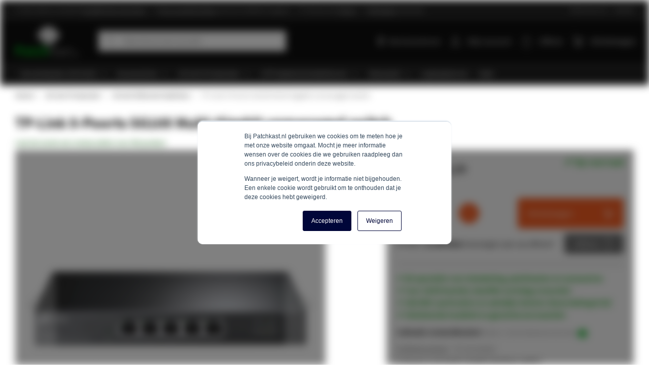

--- FILE ---
content_type: text/html; charset=UTF-8
request_url: https://www.patchkast.nl/tp-link-5-poorts-sg105-multigig-unmanaged-switch.html
body_size: 25879
content:
 <!doctype html><html lang="nl"><head prefix="og: http://ogp.me/ns# fb: http://ogp.me/ns/fb# product: http://ogp.me/ns/product#"> <meta charset="utf-8"/>
<meta name="title" content="TP-Link 5-Poorts SG105 Multi-Gigabit unmanaged switch kopen?"/>
<meta name="description" content="TP-Link 5-Poorts SG105 Multi-Gigabit unmanaged switch kopen van topkwaliteit ✔️Uitgebreid aanbod met scherpe prijzen ✔️Klanten beoordelen ons met een 9,6"/>
<meta name="robots" content="INDEX,FOLLOW"/>
<meta name="viewport" content="width=device-width, initial-scale=1, maximum-scale=1"/>
<meta name="format-detection" content="telephone=no"/>
<title>TP-Link 5-Poorts SG105 Multi-Gigabit unmanaged switch kopen?</title>
<link  rel="stylesheet"  media="all" href="https://www.patchkast.nl/static/version1761593784/_cache/merged/5356f1129db6e2d93a59949a24656696.min.css" />
<link  rel="stylesheet"  media="screen and (min-width: 768px)" href="https://www.patchkast.nl/static/version1761593784/frontend/ElNino/Patchkast/default/css/styles-l.min.css" />

<link  rel="canonical" href="https://www.patchkast.nl/tp-link-5-poorts-sg105-multigig-unmanaged-switch.html" />
<link  rel="icon" type="image/x-icon" href="https://www.patchkast.nl/media/favicon/stores/3/favicon_patchkastnl_1.ico" />
<link  rel="shortcut icon" type="image/x-icon" href="https://www.patchkast.nl/media/favicon/stores/3/favicon_patchkastnl_1.ico" />
<meta name="p:domain_verify" content="ro80nRPSeMMW35vq2enC4TmeXYR58uqc"/>  
<link rel="alternate" hreflang="nl" href="https://www.patchkast.nl/tp-link-5-poorts-sg105-multigig-unmanaged-switch.html" />
<link rel="alternate" hreflang="nl-be" href="https://www.patchkast.be/tp-link-5-poorts-sg105-multigig-unmanaged-switch.html" />
 <link rel="preload" href="https://www.patchkast.nl/static/version1761593784/frontend/ElNino/Base/default/fonts/icons/IconFont/icon-font.woff" as="font" type="font/woff" crossorigin /><link rel="preload" href="https://www.patchkast.nl/static/version1761593784/frontend/ElNino/Base/default/fonts/icons/FontAwesome/fontawesome-webfont.woff" as="font" type="font/woff" crossorigin /><link rel="preload" href="https://www.patchkast.nl/static/version1761593784/frontend/ElNino/Base/default/fonts/sourcesanspro/source-sans-pro-v14-latin-regular.woff2" as="font" type="font/woff2" crossorigin /><link rel="preload" href="https://www.patchkast.nl/static/version1761593784/frontend/ElNino/Base/default/fonts/sourcesanspro/source-sans-pro-v14-latin-600.woff2" as="font" type="font/woff2" crossorigin /><link rel="preload" href="https://www.patchkast.nl/static/version1761593784/frontend/ElNino/Base/default/fonts/sourcesanspro/source-sans-pro-v14-latin-700.woff2" as="font" type="font/woff2" crossorigin />  <link rel="preload" as="script" href="https://www.patchkast.nl/static/version1761593784/frontend/ElNino/Patchkast/nl_NL/magepack/bundle-common.min.js"/>  <link rel="preload" as="script" href="https://www.patchkast.nl/static/version1761593784/frontend/ElNino/Patchkast/nl_NL/magepack/bundle-product.min.js"/> <!-- Disabled -->  <meta property="og:type" content="product" /><meta property="og:title" content="TP-Link&#x20;5-Poorts&#x20;SG105&#x20;Multi-Gigabit&#x20;unmanaged&#x20;switch" /><meta property="og:image" content="https://www.patchkast.nl/media/catalog/product/cache/cab57f501a37f98f76316208c215d7f9/t/l/tl-sg105-m2_1.jpg" /><meta property="og:description" content="5-Poorts&#x20;1.5G&#x20;Multi-Gigabit&#x20;desktop&#x20;switch&#x0D;&#x0A;&#x0D;&#x0A;5x&#x20;2.5&#x20;Gigabit&#x20;RJ45&#x20;poorten&#x0D;&#x0A;Desktop&#x20;stalen&#x20;behuizing&#x0D;&#x0A;Plug&#x20;and&#x20;Play&#x0D;&#x0A;" /><meta property="og:url" content="https://www.patchkast.nl/tp-link-5-poorts-sg105-multigig-unmanaged-switch.html" /> <meta property="product:price:amount" content="192.619901"/> <meta property="product:price:currency" content="EUR"/>    <!-- Google Tag Manager --><script data-ommit="text/x-magento-template">(function(w,d,s,l,i){w[l]=w[l]||[];w[l].push({'gtm.start':
                        new Date().getTime(),event:'gtm.js'});var f=d.getElementsByTagName(s)[0],
                    j=d.createElement(s),dl=l!='dataLayer'?'&l='+l:'';j.async=true;j.src=
                    'https://data.patchkast.nl/tags.js?id='+i+dl;f.parentNode.insertBefore(j,f);
                })(window,document,'script','dataLayer','GTM-MNP5F7X');</script><!-- End Google Tag Manager --></head><body data-container="body" data-mage-init='{"loaderAjax": {}, "loader": { "icon": "https://www.patchkast.nl/static/version1761593784/frontend/ElNino/Base/default/images/loader-2.gif"}}' id="html-body" class="catalog-product-view product-tp-link-5-poorts-sg105-multigig-unmanaged-switch categorypath-serverkast-accessoires-19-inch-switch-unmanaged-ethernet-switches category-unmanaged-ethernet-switches page-layout-1column"> <!-- Google Tag Manager (noscript) --><noscript><iframe src="https://data.patchkast.nl/ns.html?id=GTM-MNP5F7X" height="0" width="0" style="display:none;visibility:hidden"></iframe></noscript><!-- End Google Tag Manager (noscript) -->                 <div class="page-wrapper"><div class="topbar"><div class="topbar-extra-content container"> <span class="topbar-close-top js-topbar-close">Inklappen <i class="icon-sk-caret-down"></i></span> <div class="topbar-extra-content-inner"><div class="row">
<div class="col-xs-12 col-sm-6 col-md-3">
<div class="icon-sk-gift">&nbsp;</div>
<p><strong>Vóór 16:00 uur besteld? <br>Dezelfde dag verzonden!</strong></p>
<p>Door onze ruime voorraad verzenden we snel alle bestellingen. Is een product niet op voorraad? Dan zoeken wij altijd naar een passende oplossing, waardoor je alsnog de bestelling op tijd ontvangt.&nbsp;</p>
</div>
<div class="col-xs-12 col-sm-6 col-md-3">
<div class="icon-sk-clipboard">&nbsp;</div>
<p><strong>Alles uit eigen voorraad leverbaar<br>vanuit ons 5000m2 magazijn</strong></p>
<p>In Almelo (Nederland) vind je ons kantoor en 5000m2 magazijn. We importeren en distributeren alles vanaf één locatie. In het magazijn slaan we grote voorraden op waardoor we snel bestellingen verzenden.&nbsp;</p>
</div>
<div class="col-xs-12 col-sm-6 col-md-3">
<div class="icon-sk-pie-chart">&nbsp;</div>
<p><strong>Professioneel advies</strong></p>
<p>Ons team helpt graag met het vinden van de juiste producten of het geven van advies. Je kunt ons bereiken op werkdagen tussen 8:00 en 17:00 uur, per telefoon (<a href="tel:0031748526448">074 - 852 6448</a>), e-mail (<a href="/cdn-cgi/l/email-protection#50393e363f10342339247e3e3c"><span class="__cf_email__" data-cfemail="e28b8c848da286918b96cc8c8e">[email&#160;protected]</span></a>) en live chat.</p>
</div>
<div class="col-xs-12 col-sm-6 col-md-3">
<div class="icon-sk-calendar">&nbsp;</div>
<p><strong>Voor particulier en zakelijk <br>Whitelabel pakbon op zendingen</strong></p>
</div>
<div class="col-xs-12 col-sm-6 col-md-3">
<p>We leveren aan particulieren en zakelijke klanten. Jouw zakelijke zending kan worden voorzien van transparante tape en een pakbon met eigen logo en bedrijfsgegevens. Neem contact met ons op voor ons partnerprogramma, per telefoon (<a href="tel:0031748526448">074 - 852 6448</a>) of e-mail (<a href="/cdn-cgi/l/email-protection#f79e999198b793849e83d9999b"><span class="__cf_email__" data-cfemail="bcd5d2dad3fcd8cfd5c892d2d0">[email&#160;protected]</span></a>).</p>
</div>
</div></div><div class="topbar-close-bottom js-topbar-close"><span class="topbar-close-bottom-text">Voordelen inklappen <i class="icon-sk-caret-down"></i></span></div></div><div class="topbar-content js-topbar-unfold"><ul>
<li>✔ Vóór 16:00 uur besteld? <span style="text-decoration: underline;"><strong>Dezelfde dag verzonden!</strong></span></li>
<li>✔ <strong><span style="text-decoration: underline;"> Uit voorraad leverbaar</span></strong> vanuit ons 5000m2 magazijn</li>
<li>✔ Professioneel <strong><u>Advies</u></strong></li>
<li>✔ <span style="text-decoration: underline;"><strong>Whitelabel</strong></span> verzenden</li>
</ul>
<ul class="right">
<li><a href="/klantenservice">Klantenservice</a></li>
<li><a href="/zakelijk">Zakelijk</a></li>
</ul> </div></div><header class="page-header"><div class="panel wrapper"><div class="panel header"> <a class="action skip contentarea" href="#contentarea"><span> Ga naar de inhoud</span></a></div></div><div class="header content"> <span data-action="toggle-nav" class="action nav-toggle"><span>Toggle Nav</span></span> <a class="logo" href="https://www.patchkast.nl/" title="Patchkast.nl" aria-label="store logo"><img src="https://www.patchkast.nl/media/logo/stores/3/logo-patchkastnl.gif" title="Patchkast.nl" alt="Patchkast.nl" width="234" height="94" /></a> <div data-block="minicart" class="minicart-wrapper"><a class="action showcart" rel="nofollow" href="https://www.patchkast.nl/checkout/cart/" data-bind="scope: 'minicart_content'"><span class="text">Winkelwagen</span> <span class="counter qty empty" data-bind="css: { empty: !!getCartParam('summary_count') == false && !isLoading() }, blockLoader: isLoading"><span class="counter-number"><!-- ko if: getCartParam('summary_count') --><!-- ko text: getCartParam('summary_count').toLocaleString(window.LOCALE) --><!-- /ko --><!-- /ko --></span> <span class="counter-label"><!-- ko if: getCartParam('summary_count') --><!-- ko text: getCartParam('summary_count').toLocaleString(window.LOCALE) --><!-- /ko --><!-- ko i18n: 'items' --><!-- /ko --><!-- /ko --></span></span></a>  <div class="block block-minicart" data-role="dropdownDialog" data-mage-init='{"dropdownDialog":{ "appendTo":"[data-block=minicart]", "triggerTarget":".showcart", "timeout": "2000", "closeOnMouseLeave": false, "closeOnEscape": true, "triggerClass":"active", "parentClass":"active", "buttons":[]}}'><div id="minicart-content-wrapper" data-bind="scope: 'minicart_content'"><!-- ko template: getTemplate() --><!-- /ko --></div></div>  </div>  <div data-block="mini-quote-list" class="aw-ctq mini-quote-list minicart-wrapper"><a class="action showlist" rel="nofollow" href="https://www.patchkast.nl/aw_ctq/quoteList/" data-bind="scope: 'mini_quotelist_content'"><span class="text">Offerte</span> <span class="counter qty empty" data-bind=" css: { empty: !!getQuoteListParam('summary_count') == false && !isLoading() }, blockLoader: isLoading"><span class="counter-number"><!-- ko text: getQuoteListParam('summary_qty') --><!-- /ko --></span></span></a> <div class="block block-minicart quote-list-block" data-role="dropdownDialog" data-mage-init='{"dropdownDialog":{ "appendTo":"[data-block=mini-quote-list]", "triggerTarget":".showlist", "timeout": "2000", "closeOnMouseLeave": false, "closeOnEscape": true, "triggerClass":"active", "parentClass":"active", "buttons":[]}}'><div id="mini-quote-list-content-wrapper" data-bind="scope: 'mini_quotelist_content'"><!-- ko template: getTemplate() --><!-- /ko --></div></div></div>   <div class="has-submenu hidden-mobile account-dropdown"><a href="https://www.patchkast.nl/customer/account/login/" rel="nofollow">Mijn account</a> <ul></ul></div> <div class="header-top-links"><ul>
<li class="hidden-mobile"><a href="/kenniscentrum"><span class="icon-sk-fa-bulb">&nbsp;</span> Kenniscentrum</a></li>
</ul></div>  <div class="block block-search"><div class="block block-title"><strong>Zoeken</strong></div><div class="block block-content"><form class="form minisearch" id="search_mini_form" action="https://www.patchkast.nl/catalogsearch/result/" method="get"> <div class="field search"><label class="label" for="search" data-role="minisearch-label"><span>Zoeken</span></label> <div class="control"><input id="search" data-mage-init='{ "quickSearch": { "formSelector": "#search_mini_form", "url": "https://www.patchkast.nl/search/ajax/suggest/", "destinationSelector": "#search_autocomplete", "minSearchLength": "1" } }' type="text" name="q" value="" placeholder="Waar&#x20;ben&#x20;je&#x20;naar&#x20;op&#x20;zoek&#x3F;" class="input-text" maxlength="128" role="combobox" aria-haspopup="false" aria-autocomplete="both" autocomplete="off" aria-expanded="false"/><div id="search_autocomplete" class="search-autocomplete"></div></div></div><div class="actions"><button type="submit" title="Zoeken" class="action search" aria-label="Search" ><span>Zoeken</span></button></div></form></div></div></div>  <div class="sections nav-sections"> <div class="section-items nav-sections-items" data-mage-init='{"tabs":{"openedState":"active"}}'>  <div class="section-item-title nav-sections-item-title" data-role="collapsible"><a class="nav-sections-item-switch" data-toggle="switch" href="#store.menu">Menu</a></div><div class="section-item-content nav-sections-item-content" id="store.menu" data-role="content">    <nav class="navigation" data-action="navigation"><ul class="outside-nav" data-mage-init='{"menu":{"responsive":true, "expanded":false, "position":{"my":"left top","at":"left bottom"}}}'><li  class="level0  first level-top parent category-node-16"><a href="/serverkast/"  class="level-top" ><span>Serverkasten (19 inch)</span></a><ul class="level0 submenu"><li  class="level1  first category-node-67"><a href="/serverkast/serverkast-en-patchkasten/" ><img src="https://www.patchkast.nl/media/resized/75/abf1bdbc1d568c9f691185974b68a60b-v6.webp" loading="lazy" class="category-image" alt="19 inch patchkasten en serverkasten" /><span>19 inch patchkasten en serverkasten</span></a><span class="category-description"><a href="https://www.patchkast.nl/serverkast/serverkast-en-patchkasten/">Beschikbaar in meer dan 100 verschillende afmetingen. De serverkasten zijn uitgevoerd met glazen of geperforeerde deuren.</a></span></li><li  class="level1  category-node-66"><a href="/serverkast/mini-serverkasten/" ><img src="https://www.patchkast.nl/media/resized/75/edef1b75675a0d30a4193c77d6dd5ab9-v6.webp" loading="lazy" class="category-image" alt="Mini Patchkasten" /><span>Mini Patchkasten</span></a><span class="category-description"><a href="https://www.patchkast.nl/serverkast/mini-serverkasten/">Perfect voor een klein netwerk of om onder een bureau te plaatsen. Verkrijgbaar in diverse maten en uitvoeringen.</a></span></li><li  class="level1  category-node-64"><a href="/serverkast/wandmontage/" ><img src="https://www.patchkast.nl/media/resized/75/7cb1ff6e0218215bb75c075f8528c2e1-v6.webp" loading="lazy" class="category-image" alt="Wandkasten" /><span>Wandkasten</span></a><span class="category-description"><a href="https://www.patchkast.nl/serverkast/wandmontage/">Ruimtegebrek? Een wandkast is een volwaardige patchkast en neemt geen ruimte op de vloer in.</a></span></li><li  class="level1  category-node-68"><a href="/serverkast/relay-racks/" ><img src="https://www.patchkast.nl/media/resized/75/047c823e4f988b8361887925737464cb-v6.webp" loading="lazy" class="category-image" alt="Relay racks" /><span>Relay racks</span></a><span class="category-description"><a href="https://www.patchkast.nl/serverkast/relay-racks/">Een relay rack is een serverkast, maar zonder deuren, panelen, dak en bodem. Het rack is volledig open en kan warmte zeer goed kwijt.</a></span></li><li  class="level1  category-node-206"><a href="/serverkast/19-inch-wall-mount-bracket/" ><img src="https://www.patchkast.nl/media/resized/75/80927ba403fb9f04d2c625bbba373fa9-v6.webp" loading="lazy" class="category-image" alt="19 inch wall mount brackets " /><span>19 inch wall mount brackets </span></a><span class="category-description"><a href="https://www.patchkast.nl/serverkast/19-inch-wall-mount-bracket/">Muurbevestigingsbeugels zijn ideaal voor het opbergen van kleinere netwerkapparatuur. Ruimtebesparend en voordelig.</a></span></li><li  class="level1  category-node-1218"><a href="/serverkast/outdoor-serverkasten/" ><img src="https://www.patchkast.nl/media/resized/75/5947c2e05c3f6e6d1a963b47c643d389-v6.webp" loading="lazy" class="category-image" alt="Outdoor serverkast en patchkasten (19 inch)" /><span>Outdoor serverkast en patchkasten (19 inch)</span></a><span class="category-description"><a href="https://www.patchkast.nl/serverkast/outdoor-serverkasten/">Weerbestendige IP55 kasten, beschermd tegen regen, stof en hitte. Perfect voor buitengebruik.</a></span></li><li  class="level1  last category-node-1386"><a href="/serverkast/compartiment-serverkasten/" ><img src="https://www.patchkast.nl/media/resized/75/7f68e950f665fc02ff4c40b9637cf9d0-v6.webp" loading="lazy" class="category-image" alt="Compartiment serverkasten" /><span>Compartiment serverkasten</span></a></li></ul></li><li  class="level0  level-top parent category-node-17"><a href="/serverkast-accessoires/"  class="level-top" ><span>Accessoires</span></a><ul class="level0 submenu"><li  class="level1  first category-node-71"><a href="/serverkast-accessoires/19-inch-kabel-management/" ><img src="https://www.patchkast.nl/media/resized/75/1aa24e9df5f9e9e0b32db0c140d6cbca-v6.webp" loading="lazy" class="category-image" alt="Kabelmanagement" /><span>Kabelmanagement</span></a><span class="category-description"><a href="https://www.patchkast.nl/serverkast-accessoires/19-inch-kabel-management/">Gebruik kabelmanagement om bekabeling netjes en overzichtelijk te structureren.</a></span></li><li  class="level1  category-node-80"><a href="/serverkast-accessoires/19-inch-legborden/" ><img src="https://www.patchkast.nl/media/resized/75/1cf47d508c00b14706f0384ef87d85c5-v6.webp" loading="lazy" class="category-image" alt="Legborden" /><span>Legborden</span></a><span class="category-description"><a href="https://www.patchkast.nl/serverkast-accessoires/19-inch-legborden/">Voor het overzichtelijk inrichten van apparatuur kunnen er legborden worden geplaatst.</a></span></li><li  class="level1  category-node-74"><a href="/serverkast-accessoires/19-inch-afsluitbare-lades/" ><img src="https://www.patchkast.nl/media/resized/75/f89702a966d8684088bb3804909af93e-v6.webp" loading="lazy" class="category-image" alt="Afsluitbare Lades" /><span>Afsluitbare Lades</span></a><span class="category-description"><a href="https://www.patchkast.nl/serverkast-accessoires/19-inch-afsluitbare-lades/">Om documenten en andere voorwerpen op te bergen kan er een afsluitbare lade worden geplaatst.</a></span></li><li  class="level1  category-node-84"><a href="/serverkast-accessoires/l-profiel-voor-19-inch-producten/" ><img src="https://www.patchkast.nl/media/resized/75/c7a485440d4ae3cfefbe092482285585-v6.webp" loading="lazy" class="category-image" alt="L-profielen" /><span>L-profielen</span></a><span class="category-description"><a href="https://www.patchkast.nl/serverkast-accessoires/l-profiel-voor-19-inch-producten/">Voor het plaatsen van apparatuur zonder 19 inch profiel kan er gebruik worden gemaakt van L-profielen.</a></span></li><li  class="level1  category-node-70"><a href="/serverkast-accessoires/patchpanelen/" ><img src="https://www.patchkast.nl/media/resized/75/f5623f7b2501d4785ec7ba674d791856-v6.webp" loading="lazy" class="category-image" alt="Patchpanelen" /><span>Patchpanelen</span></a><span class="category-description"><a href="https://www.patchkast.nl/serverkast-accessoires/patchpanelen/">Creëer met patchpanelen eenvoudig een goed overzicht in het bekabelingsnetwerk.</a></span></li><li  class="level1  category-node-85"><a href="/serverkast-accessoires/19-inch-switch/" ><img src="https://www.patchkast.nl/media/resized/75/26c69cb995b4ee81f6ff90852fef30f0-v6.webp" loading="lazy" class="category-image" alt="Ethernet Switches" /><span>Ethernet Switches</span></a><span class="category-description"><a href="https://www.patchkast.nl/serverkast-accessoires/19-inch-switch/">Om een netwerkverbindingen te verspreiden over meerdere netwerkkabels biedt een ethernet switch uitkomst.</a></span></li><li  class="level1  category-node-72"><a href="/serverkast-accessoires/19-inch-blindpaneel/" ><img src="https://www.patchkast.nl/media/resized/75/26fbaf56ba211f3195a76ceac3be08f5-v6.webp" loading="lazy" class="category-image" alt="Afdek en Blindpanelen" /><span>Afdek en Blindpanelen</span></a><span class="category-description"><a href="https://www.patchkast.nl/serverkast-accessoires/19-inch-blindpaneel/">Bij het afwerken van onbenutte ruimtes bieden afdekpanelen uitkomst.</a></span></li><li  class="level1  category-node-76"><a href="/serverkast-accessoires/19-inch-stekkerdozen/" ><img src="https://www.patchkast.nl/media/resized/75/39f3fd752f55a6b0bc416eaabfc10b8f-v6.webp" loading="lazy" class="category-image" alt="19 inch stekkerdozen" /><span>19 inch stekkerdozen</span></a><span class="category-description"><a href="https://www.patchkast.nl/serverkast-accessoires/19-inch-stekkerdozen/">Voorzie accessoires eenvoudig en snel van stroom met behulp van een stekkerdoos.</a></span></li><li  class="level1  category-node-77"><a href="/serverkast-accessoires/19-inch-ventilator-set/" ><img src="https://www.patchkast.nl/media/resized/75/67abe409e449a5fd60ce361cf1307411-v6.webp" loading="lazy" class="category-image" alt="Ventilatorset / Fan Unit" /><span>Ventilatorset / Fan Unit</span></a><span class="category-description"><a href="https://www.patchkast.nl/serverkast-accessoires/19-inch-ventilator-set/">Voor een optimale luchtstroom wordt er een ventilatorset / fan unit geïnstalleerd.</a></span></li><li  class="level1  category-node-88"><a href="/serverkast-accessoires/verlichting-voor-19-serverkasten/" ><img src="https://www.patchkast.nl/media/resized/75/236cbeed29b14a7d3dd84dbe52ae7aad-v6.webp" loading="lazy" class="category-image" alt="Patchkast verlichting" /><span>Patchkast verlichting</span></a><span class="category-description"><a href="https://www.patchkast.nl/serverkast-accessoires/verlichting-voor-19-serverkasten/">Verlichting zorgt er voor dat er altijd voldoende licht aanwezig is in een serverkast.</a></span></li><li  class="level1  category-node-87"><a href="/serverkast-accessoires/sokkel/" ><img src="https://www.patchkast.nl/media/resized/75/21606120b88d57d68612c190473ff765-v6.webp" loading="lazy" class="category-image" alt="Sokkels" /><span>Sokkels</span></a><span class="category-description"><a href="https://www.patchkast.nl/serverkast-accessoires/sokkel/">Plaats een kast op een sokkel om open ruimtes aan de onderkant netjes af te dekken.</a></span></li><li  class="level1  category-node-81"><a href="/serverkast-accessoires/kooimoeren/" ><img src="https://www.patchkast.nl/media/resized/75/7df8f3d3c892e7b9434429807fd22d4f-v6.webp" loading="lazy" class="category-image" alt="Kooimoeren" /><span>Kooimoeren</span></a><span class="category-description"><a href="https://www.patchkast.nl/serverkast-accessoires/kooimoeren/">Kooimoeren worden gebruikt om diverse accessoires in het 19 inch profiel te monteren.</a></span></li><li  class="level1  category-node-83"><a href="/serverkast-accessoires/wielenset-voor-19-inch-kasten/" ><img src="https://www.patchkast.nl/media/resized/75/df954d0c53541d94db3b836ddec1aa90-v6.webp" loading="lazy" class="category-image" alt="Wielenset en stelpoten" /><span>Wielenset en stelpoten</span></a><span class="category-description"><a href="https://www.patchkast.nl/serverkast-accessoires/wielenset-voor-19-inch-kasten/">Verplaats snel een kast door middel van zwenkwielen of plaats de serverkast stevig op stelpoten.</a></span></li><li  class="level1  category-node-679"><a href="/serverkast-accessoires/sloten-en-sleutels/" ><img src="https://www.patchkast.nl/media/resized/75/711d400edf702a87588bd5712c825e05-v6.webp" loading="lazy" class="category-image" alt="Sloten en sleutels" /><span>Sloten en sleutels</span></a><span class="category-description"><a href="https://www.patchkast.nl/serverkast-accessoires/sloten-en-sleutels/">Om de serverkasten af te sluiten is het mogelijk om verschillende soorten sloten te monteren.</a></span></li><li  class="level1  category-node-91"><a href="/serverkast-accessoires/ups/" ><img src="https://www.patchkast.nl/media/resized/75/740182fab1630f2a5bc8da10b276620b-v6.webp" loading="lazy" class="category-image" alt="UPS Noodstroomvoorziening" /><span>UPS Noodstroomvoorziening</span></a><span class="category-description"><a href="https://www.patchkast.nl/serverkast-accessoires/ups/">Met een UPS noodstroomvoorziening kunnen stroomproblemen tijdelijk worden opgevangen.</a></span></li><li  class="level1  category-node-1263"><a href="/serverkast-accessoires/din-rails/" ><img src="https://www.patchkast.nl/media/resized/75/5ca66846343dc959ed2ec07e9b723667-v6.webp" loading="lazy" class="category-image" alt="DIN rails" /><span>DIN rails</span></a><span class="category-description"><a href="https://www.patchkast.nl/serverkast-accessoires/din-rails/">Met een DIN rails klem je elektrotechnische onderdelen vast.</a></span></li><li  class="level1  category-node-78"><a href="/serverkast-accessoires/19-inch-kvm-console/" ><img src="https://www.patchkast.nl/media/resized/75/d2faa4df3cc0fcfc4259e1729443a077-v6.webp" loading="lazy" class="category-image" alt="KVM Consoles" /><span>KVM Consoles</span></a><span class="category-description"><a href="https://www.patchkast.nl/serverkast-accessoires/19-inch-kvm-console/">Bestuur computers en servers vanuit één centraal punt door middel van een KVM Console.</a></span></li><li  class="level1  category-node-73"><a href="/serverkast-accessoires/stroomkabels/" ><img src="https://www.patchkast.nl/media/resized/75/42d14de5eeca185696fbd1e01900d89a-v6.webp" loading="lazy" class="category-image" alt="Stroomkabels" /><span>Stroomkabels</span></a><span class="category-description"><a href="https://www.patchkast.nl/serverkast-accessoires/stroomkabels/">Stroomkabels kunnen worden gebruikt om apparatuur te voorzien van stroom.</a></span></li><li  class="level1  category-node-90"><a href="/serverkast-accessoires/opbouwdozen/" ><img src="https://www.patchkast.nl/media/resized/75/28a70fd9a452f3bf475dd3cf7e937ecc-v6.webp" loading="lazy" class="category-image" alt="In- en opbouwdozen" /><span>In- en opbouwdozen</span></a><span class="category-description"><a href="https://www.patchkast.nl/serverkast-accessoires/opbouwdozen/">Voorzie een ruimte snel en eenvoudig van internet door een in of opbouwdoos te plaatsen.</a></span></li><li  class="level1  category-node-672"><a href="/serverkast-accessoires/kabelhaspels/" ><img src="https://www.patchkast.nl/media/resized/75/abc341942175dab70a73d2696aed8ca9-v6.webp" loading="lazy" class="category-image" alt="Kabelhaspels" /><span>Kabelhaspels</span></a><span class="category-description"><a href="https://www.patchkast.nl/serverkast-accessoires/kabelhaspels/">Kabelhaspels zijn erg handig voor het verdelen en verlengen van stroom in de serverkast.</a></span></li><li  class="level1  category-node-79"><a href="/serverkast-accessoires/overige-tip/" ><img src="https://www.patchkast.nl/media/resized/75/02cf4358eca1b9f5f145e0191bafd5cb-v6.webp" loading="lazy" class="category-image" alt="Overige accessoires" /><span>Overige accessoires</span></a><span class="category-description"><a href="https://www.patchkast.nl/serverkast-accessoires/overige-tip/">Bij het inrichten en/of schoonhouden van een kast kan er gebruikt worden gemaakt van overige accessoires.</a></span></li><li  class="level1  last category-node-1352"><a href="/serverkast-accessoires/witte-accessoires/" ><img src="https://www.patchkast.nl/media/resized/75/781b78e3ddbcddf8f2965a28747715c1-v6.webp" loading="lazy" class="category-image" alt="Witte accessoires" /><span>Witte accessoires</span></a></li></ul></li><li  class="level0  level-top parent category-node-63"><a href="/10-inch-patchkast-producten/"  class="level-top" ><span>10 Inch Producten</span></a><ul class="level0 submenu"><li  class="level1  first category-node-266"><a href="/10-inch-patchkast-producten/10-inch-kasten/" ><img src="https://www.patchkast.nl/media/resized/75/6d655a83eea2265f03273a5b80202f69-v6.webp" loading="lazy" class="category-image" alt="10 inch kasten" /><span>10 inch kasten</span></a><span class="category-description"><a href="https://www.patchkast.nl/10-inch-patchkast-producten/10-inch-kasten/">10" patchkasten lenen zich uitstekend voor kleine netwerkopstellingen en kleinere apparatuur.</a></span></li><li  class="level1  category-node-267"><a href="/10-inch-patchkast-producten/10-inch-accessoires/" ><img src="https://www.patchkast.nl/media/resized/75/a8f0560ca1e7592beeccc4aca7b8b980-v6.webp" loading="lazy" class="category-image" alt="10 inch accessoires" /><span>10 inch accessoires</span></a><span class="category-description"><a href="https://www.patchkast.nl/10-inch-patchkast-producten/10-inch-accessoires/">Diverse accessoires om in een 10" patchkast te plaatsen, zoals patchpanelen, legborden en ethernet switches.</a></span></li><li  class="level1  last category-node-1128"><a href="/10-inch-patchkast-producten/10-inch-switch/" ><img src="https://www.patchkast.nl/media/resized/75/d7cb8c83df4f9ed66303e2273055b585-v6.webp" loading="lazy" class="category-image" alt="10 inch Ethernet Switches" /><span>10 inch Ethernet Switches</span></a><span class="category-description"><a href="https://www.patchkast.nl/10-inch-patchkast-producten/10-inch-switch/">Ethernet switches ontworpen voor 10 inch kasten, eenvoudig te installeren en gebruiken.</a></span></li></ul></li><li  class="level0  level-top parent category-node-18"><a href="/utp-bekabeling/"  class="level-top" ><span>UTP kabels &amp; toebehoren</span></a><ul class="level0 submenu"><li  class="level1  first category-node-258"><a href="/utp-bekabeling/cat5e/" ><img src="https://www.patchkast.nl/media/resized/75/cb39c30a6a007be8963166cd23096f41-v6.webp" loading="lazy" class="category-image" alt="CAT5e bekabeling" /><span>CAT5e bekabeling</span></a><span class="category-description"><a href="https://www.patchkast.nl/utp-bekabeling/cat5e/">Geschikt voor netwerktoepassingen tot 1 Gbps. Ideaal voor thuisnetwerken en lichte zakelijke gebruikssituaties.</a></span></li><li  class="level1  category-node-259"><a href="/utp-bekabeling/cat6/" ><img src="https://www.patchkast.nl/media/resized/75/6549aec5c4e4808952ac21627defebb8-v6.webp" loading="lazy" class="category-image" alt="CAT6 bekabeling" /><span>CAT6 bekabeling</span></a><span class="category-description"><a href="https://www.patchkast.nl/utp-bekabeling/cat6/">Hoogwaardige kabels voor snelheden tot 10 Gbps. Perfect voor stabiele verbindingen met minimale interferentie.</a></span></li><li  class="level1  parent category-node-260"><a href="/utp-bekabeling/cat6a/" ><img src="https://www.patchkast.nl/media/resized/75/9904db96c3eadc32f4f1806515364f4d-v6.webp" loading="lazy" class="category-image" alt="CAT6a bekabeling" /><span>CAT6a bekabeling</span></a><span class="category-description"><a href="https://www.patchkast.nl/utp-bekabeling/cat6a/">Betrouwbare prestaties voor netwerken tot 10 Gbps.</a></span><ul class="level1 submenu"><li  class="level2  first last category-node-11663"><a href="/utp-bekabeling/cat6a/cat6a-buitenkabels/" ><span>CAT6a buitenkabels</span></a></li></ul></li><li  class="level1  category-node-338"><a href="/utp-bekabeling/cat7-bekabeling/" ><img src="https://www.patchkast.nl/media/resized/75/de06d0ab435ff6647ad6bd9a47f36f78-v6.webp" loading="lazy" class="category-image" alt="CAT7 bekabeling" /><span>CAT7 bekabeling</span></a><span class="category-description"><a href="https://www.patchkast.nl/utp-bekabeling/cat7-bekabeling/">Geavanceerde kabels met uitstekende afscherming voor optimale prestaties tot 10 Gbps.</a></span></li><li  class="level1  parent category-node-1361"><a href="/utp-bekabeling/cat8-kabels/" ><img src="https://www.patchkast.nl/media/resized/75/53a797a032074874e7bca4165326e873-v6.webp" loading="lazy" class="category-image" alt="CAT8 bekabeling" /><span>CAT8 bekabeling</span></a><span class="category-description"><a href="https://www.patchkast.nl/utp-bekabeling/cat8-kabels/">Supersnelle kabels met ondersteuning tot 40 Gbps. Ontworpen voor veeleisende netwerken en topprestaties.</a></span><ul class="level1 submenu"><li  class="level2  first last category-node-1365"><a href="/utp-bekabeling/cat8-kabels/cat8-patchkabels/" ><span>Cat8 patchkabels</span></a></li></ul></li><li  class="level1  category-node-1129"><a href="/utp-bekabeling/buitenkabel/" ><img src="https://www.patchkast.nl/media/resized/75/81b79d1c297e89bafd926bc91d1d8473-v6.webp" loading="lazy" class="category-image" alt="Buitenkabels" /><span>Buitenkabels</span></a><span class="category-description"><a href="https://www.patchkast.nl/utp-bekabeling/buitenkabel/">Robuuste kabels voor buitengebruik, beschermd tegen regen en UV-straling.</a></span></li><li  class="level1  category-node-261"><a href="/utp-bekabeling/belden/" ><img src="https://www.patchkast.nl/media/resized/75/53c845ab714f945531dba03e0b40dadd-v6.webp" loading="lazy" class="category-image" alt="Belden bekabeling" /><span>Belden bekabeling</span></a><span class="category-description"><a href="https://www.patchkast.nl/utp-bekabeling/belden/">Betrouwbare kabels voor veeleisende netwerken, ideaal waar kwaliteit telt.</a></span></li><li  class="level1  category-node-111"><a href="/utp-bekabeling/connectoren/" ><img src="https://www.patchkast.nl/media/resized/75/f291d093cdee762570cac643d1d5dac5-v6.webp" loading="lazy" class="category-image" alt="Connectoren" /><span>Connectoren</span></a><span class="category-description"><a href="https://www.patchkast.nl/utp-bekabeling/connectoren/">Gebruik connectoren om soepele kabels op rol aan te sluiten op apparatuur.</a></span></li><li  class="level1  category-node-262"><a href="/utp-bekabeling/utp-accessoires/" ><img src="https://www.patchkast.nl/media/resized/75/385e5f21cb61d4580d3c3de725004c19-v6.webp" loading="lazy" class="category-image" alt="UTP accessoires" /><span>UTP accessoires</span></a><span class="category-description"><a href="https://www.patchkast.nl/utp-bekabeling/utp-accessoires/">Onmisbare accessoires voor iedere netwerkoplossing.</a></span></li><li  class="level1  category-node-94"><a href="/utp-bekabeling/utp-gereedschappen/" ><img src="https://www.patchkast.nl/media/resized/75/8a97e3a82168ed122019c87272eefc25-v6.webp" loading="lazy" class="category-image" alt="UTP gereedschappen" /><span>UTP gereedschappen</span></a><span class="category-description"><a href="https://www.patchkast.nl/utp-bekabeling/utp-gereedschappen/">Alle benodigde gereedschappen voor een professionele netwerkinstallatie.</a></span></li><li  class="level1  last category-node-1146"><a href="/utp-bekabeling/keystones/" ><img src="https://www.patchkast.nl/media/resized/75/e14b1148e7b0854c56449600f2a48315-v6.webp" loading="lazy" class="category-image" alt="Keystones" /><span>Keystones</span></a><span class="category-description"><a href="https://www.patchkast.nl/utp-bekabeling/keystones/">Geschikt voor zowel thuis- als professionele netwerken.</a></span></li></ul></li><li  class="level0  level-top parent category-node-20"><a href="/glasvezel/"  class="level-top" ><span>Glasvezel</span></a><ul class="level0 submenu"><li  class="level1  first category-node-551"><a href="/glasvezel/singlemode-glasvezelbekabeling/" ><img src="https://www.patchkast.nl/media/resized/75/e51e516bf581e6e9ca43549b6dba63a3-v6.webp" loading="lazy" class="category-image" alt="Singlemode glasvezelbekabeling" /><span>Singlemode glasvezelbekabeling</span></a><span class="category-description"><a href="https://www.patchkast.nl/glasvezel/singlemode-glasvezelbekabeling/">Ontworpen voor lange afstanden en hoge datasnelheden met minimaal signaalverlies. Ideaal voor datacenters en grootschalige netwerken.</a></span></li><li  class="level1  category-node-554"><a href="/glasvezel/multimode-glasvezelbekabeling/" ><img src="https://www.patchkast.nl/media/resized/75/c3ed60291650ee4c46e53fb9569e36da-v6.webp" loading="lazy" class="category-image" alt="Multimode glasvezelbekabeling" /><span>Multimode glasvezelbekabeling</span></a><span class="category-description"><a href="https://www.patchkast.nl/glasvezel/multimode-glasvezelbekabeling/">Perfect voor korte afstanden binnen gebouwen. Gemakkelijk te installeren en een kostenefficiënte oplossing.</a></span></li><li  class="level1  category-node-559"><a href="/glasvezel/glasvezel-accessoires/" ><img src="https://www.patchkast.nl/media/resized/75/0e245007790bd5fd766f6a7cf80b50c9-v6.webp" loading="lazy" class="category-image" alt="Glasvezel accessoires" /><span>Glasvezel accessoires</span></a><span class="category-description"><a href="https://www.patchkast.nl/glasvezel/glasvezel-accessoires/">Hoogwaardige accessoires voor maximale prestaties en betrouwbaarheid van jouw glasvezelnetwerk.</a></span></li><li  class="level1  last category-node-567"><a href="/glasvezel/gereedschap/" ><img src="https://www.patchkast.nl/media/resized/75/bf27d209e1479f25b3e4e8bece5b4d9c-v6.webp" loading="lazy" class="category-image" alt="Gereedschap" /><span>Gereedschap</span></a><span class="category-description"><a href="https://www.patchkast.nl/glasvezel/gereedschap/">Essentiële tools voor het strippen, lassen en testen van glasvezelkabels, voor professioneel gebruik en onderhoud.</a></span></li></ul></li><li  class="level0  level-top category-node-1047"><a href="/aver-laptopkarren/"  class="level-top" ><span>Laptopkarren</span></a></li><li  class="level0  level-top category-node-11745"><a href="/sale/"  class="level-top" ><span>Sale</span></a></li><li  class="level0  last level-top blog blog-menu-item-node"><a href="/kenniscentrum"  class="level-top" ><span>Kenniscentrum</span></a></li> </ul></nav></div>   <div class="section-item-title nav-sections-item-title" data-role="collapsible"><a class="nav-sections-item-switch" data-toggle="switch" href="#store-account">Account</a></div><div class="section-item-content nav-sections-item-content" id="store-account" data-role="content"> <nav class="navigation"><ul class="outside-nav ui-menu">  <li><a rel="nofollow" href="https://www.patchkast.nl/customer/account/login/" id="idUiOFeIKx" >Inloggen</a></li> <li><a rel="nofollow" href="https://www.patchkast.nl/customer/account/create/" id="idhcUrLEHa" >Een nieuw account maken</a></li> </ul></nav></div></div></div></header> <div class="breadcrumbs"><ul class="items"><li class="item home"><a href="https://www.patchkast.nl/">Home</a></li>  <li class="item category"><a href="https://www.patchkast.nl/10-inch-patchkast-producten/">10 Inch Producten</a></li>  <li class="item category"><a href="https://www.patchkast.nl/10-inch-patchkast-producten/10-inch-switch/">10 inch Ethernet Switches</a></li>  <li class="item product"><strong>TP-Link 5-Poorts SG105 Multi-Gigabit unmanaged switch</strong></li></ul></div><main id="maincontent" class="page-main"> <a id="contentarea" tabindex="-1"></a><div class="page messages"> <div data-placeholder="messages"></div> <div data-bind="scope: 'messages'"><!-- ko if: cookieMessagesObservable() && cookieMessagesObservable().length > 0 --><div aria-atomic="true" role="alert" class="messages" data-bind="foreach: { data: cookieMessagesObservable(), as: 'message' }"><div data-bind="attr: { class: 'message-' + message.type + ' ' + message.type + ' message', 'data-ui-id': 'message-' + message.type }"><div data-bind="html: $parent.prepareMessageForHtml(message.text)"></div></div></div><!-- /ko --><div aria-atomic="true" role="alert" class="messages" data-bind="foreach: { data: messages().messages, as: 'message' }, afterRender: purgeMessages"><div data-bind="attr: { class: 'message-' + message.type + ' ' + message.type + ' message', 'data-ui-id': 'message-' + message.type }"><div data-bind="html: $parent.prepareMessageForHtml(message.text)"></div></div></div></div></div>  <div class="page-title-wrapper&#x20;product"><h1 class="page-title"  ><span class="base" data-ui-id="page-title-wrapper" >TP-Link 5-Poorts SG105 Multi-Gigabit unmanaged switch</span></h1></div><div class="columns"><div class="column main"><input name="form_key" type="hidden" value="XyLrZO2QpjdLC4hC" />         <div class="product-reviews-summary empty"><div class="reviews-actions"><a class="action add" href="https://www.patchkast.nl/tp-link-5-poorts-sg105-multigig-unmanaged-switch.html#review-form">Laat als eerste een review achter voor dit product</a></div></div><div class="product media"> <a id="gallery-prev-area" tabindex="-1"></a><div class="action-skip-wrapper"> <a class="action skip gallery-next-area" href="#gallery-next-area"><span> Ga naar het einde van de afbeeldingen-gallerij</span></a></div>   <div class="gallery-placeholder disable-thumbs" data-gallery-role="gallery-placeholder"><img alt="TP-Link&#x20;5-Poorts&#x20;SG105&#x20;Multi-Gigabit&#x20;unmanaged&#x20;switch" class="gallery-placeholder__image" src="https://www.patchkast.nl/media/catalog/product/cache/ee4b06c59685106db41318dd47c24575/t/l/tl-sg105-m2_1.jpg" width="800" height="800" /></div> <div class="action-skip-wrapper"> <a class="action skip gallery-prev-area" href="#gallery-prev-area"><span> Ga naar het begin van de afbeeldingen-gallerij</span></a></div> <a id="gallery-next-area" tabindex="-1"></a></div><div class="product-info-main"><div class="product-info-price"><div class="price-box price-final_price logged-out" data-role="priceBox" data-product-id="4643" data-price-box="product-id-4643">       <span class="price-container price-final_price&#x20;logged-out&#x20;tax"    >     <span id="price-excluding-tax-product-price-4643" data-label="Excl.&#x20;btw" data-price-amount="159.19" data-price-type="basePrice" class="price-wrapper price-excluding-tax"><span class="price">€ 159,19</span></span>    <span  id="price-including-tax-product-price-4643" data-label="Incl.&#x20;btw" data-price-amount="192.619901" data-price-type="finalPrice" class="price-wrapper price-including-tax" ><span class="price">€ 192,62</span></span>  </span>    </div>        <div class="stock available stock-level-ok" title="Beschikbaarheid"> ✔ <span>Op voorraad</span> </div> </div>     <div class="product-add-form "><form data-product-sku="TP-SG105M2" action="https://www.patchkast.nl/checkout/cart/add/uenc/aHR0cHM6Ly93d3cucGF0Y2hrYXN0Lm5sL3RwLWxpbmstNS1wb29ydHMtc2cxMDUtbXVsdGlnaWctdW5tYW5hZ2VkLXN3aXRjaC5odG1s/product/4643/" method="post" id="product_addtocart_form"><input type="hidden" name="product" value="4643" /><input type="hidden" name="selected_configurable_option" value="" /><input type="hidden" name="related_product" id="related-products-field" value="" /><input type="hidden" name="item" value="4643" /><input name="form_key" type="hidden" value="XyLrZO2QpjdLC4hC" />     <div class="box-tocart"><div class="fieldset row"> <div class="col-xxs-6"><div class="control js-control field qty"><span class="qty-down js-qty-down"></span> <input type="number" name="qty" id="qty" min="0" value="1" title="Hoeveelheid" class="js-qty input-text qty" data-validate="&#x7B;&quot;required-number&quot;&#x3A;true,&quot;validate-item-quantity&quot;&#x3A;&#x7B;&quot;maxAllowed&quot;&#x3A;10000000&#x7D;&#x7D;" /><span class="qty-up js-qty-up"></span></div></div> <div class="col-xxs-6"><button type="submit" title="Winkelwagen" class="action primary tocart" id="product-addtocart-button" disabled><span>Winkelwagen</span></button></div></div></div>   <div class="box-quote"><span data-source="Of&#x20;wilt&#x20;u&#x20;&lt;b&gt;&#x25;1x&#x20;dit&#x20;item&lt;&#x2F;b&gt;&#x20;toevoegen&#x20;aan&#x20;uw&#x20;offerte&#x3F;" class="js-qty-target">Of wilt u <b>1x dit item</b> toevoegen aan uw offerte?</span> <button type="submit" title="Offerte" class="action secondary offer" id="product_addtoquotelist_button" data-mage-init='{"awCtqAddToQuoteListButton": {"isProductPage": true}}' disabled>Offerte</button></div>    </form></div><div class="product-social-links"> <div class="product-addto-links" data-role="add-to-links"></div>  </div> <div class="product-usps">
<div class="prod-usp"><span style="color: #009600;">✔ Dé specialist voor </span><span style="color: #009600;"><strong>bekabeling, </strong></span><strong style="color: #009600;">patchkasten</strong><span style="color: #009600;"> en </span><span style="color: #009600;"><strong>accessoires</strong></span></div>
<div class="prod-usp"><span style="color: #009600;">✔ Voor <strong>16:00 </strong>besteld, <strong>dezelfde werkdag verzonden</strong></span></div>
<div class="prod-usp"><span style="color: #009600;">✔ <strong>100.000+ </strong>particuliere en zakelijke klanten (beoordeling 9/10)</span></div>
<div class="prod-usp"><span style="color: #009600;">✔ Uitstekende kwaliteit en <strong>garantievoorwaarden</strong></span></div>
</div>   <div class="shipping-costs"><span class="shipping-costs-label"><strong>Indicatie verzendkosten:</strong></span> <span class="shipping-costs-value"> Pakket - <span class="price">€ 6,95</span> (Nederland, Excl. btw) <a target="_blank" href="/verzending-serverkast"><span class="icon-info"></span></a></span></div><div class="product-info-stock-sku">   <div class="product attribute sku"> <strong class="type">Artikelnummer</strong>  <div class="value" >TP-SG105M2 </div></div></div>   <div class="product attribute description"> <div class="value" ><p>5-Poorts 2.5G Multi-Gigabit desktop switch</p>
<ul>
<li>5x 2.5 Gigabit RJ45 poorten</li>
<li>Desktop stalen behuizing</li>
<li>Plug and Play</li>
<li>Forwarding Method / Switching Method: Store and Forward</li>
<li>Ethernet Protocols: Flow Control</li>
</ul> </div></div></div>    <div class="sticky-cart"><div class="sticky-cart-container"><figure><img loading="lazy" src="https://www.patchkast.nl/media/catalog/product/cache/8679e6786ae1cde5db7f47ec47c4eec5/t/l/tl-sg105-m2_1.jpg" alt="TP-Link 5-Poorts SG105 Multi-Gigabit unmanaged switch"></figure><div class="sticky-cart-info"><span class="sticky-cart-title">TP-Link 5-Poorts SG105 Multi-Gigabit unmanaged switch</span> <div class="price-box price-final_price logged-out" data-role="priceBox" data-product-id="4643" data-price-box="product-id-4643">       <span class="price-container price-final_price&#x20;logged-out&#x20;tax"    >     <span id="price-excluding-tax-product-price-4643" data-label="Excl.&#x20;btw" data-price-amount="159.19" data-price-type="basePrice" class="price-wrapper price-excluding-tax"><span class="price">€ 159,19</span></span>    <span  id="price-including-tax-product-price-4643" data-label="Incl.&#x20;btw" data-price-amount="192.619901" data-price-type="finalPrice" class="price-wrapper price-including-tax" ><span class="price">€ 192,62</span></span>  </span>    </div></div><div><button type="submit" class="action primary tocart invisible" disabled></button></div></div></div>  <div class="product info detailed"> <div class="product data items"> <div class="data item title" data-role="collapsible" id="tab-label-additional"><a class="data switch" tabindex="-1" data-toggle="trigger" href="#additional" id="tab-label-additional-title">Meer informatie</a></div> <div class="data item title" data-role="collapsible" id="tab-label-reviews"><a class="data switch" tabindex="-1" data-toggle="trigger" href="#reviews" id="tab-label-reviews-title">Reviews</a></div> <div class="data item title" data-role="collapsible" id="tab-label-amfile_attachment"><a class="data switch" tabindex="-1" data-toggle="trigger" href="#amfile_attachment" id="tab-label-amfile_attachment-title">Downloads <span class="counter">2</span></a></div> <div class="data item title" data-role="collapsible" id="tab-label-aw_blog_product_post_list"><a class="data switch" tabindex="-1" data-toggle="trigger" href="#aw_blog_product_post_list" id="tab-label-aw_blog_product_post_list-title">Blogs <span class="counter">1</span></a></div> <div class="data item title" data-role="collapsible" id="tab-label-product.comments"><a class="data switch" tabindex="-1" data-toggle="trigger" href="#product.comments" id="tab-label-product.comments-title">Vragen en antwoorden <span class="counter">1</span></a></div>    <div class="data item content" style="" aria-labelledby="tab-label-additional-title" id="additional" data-role="content">   <div class="additional-attributes-wrapper"><p class="product-attribute-heading"><strong>Product Specificaties</strong></p> <div class="row"><div class="col-xxs-6"><div class="product-attribute-label">Artikelnummer</div></div><div class="col-xxs-6" data-th="Artikelnummer"><div class="product-attribute-value"> TP-SG105M2 </div></div></div> <div class="row"><div class="col-xxs-6"><div class="product-attribute-label">Kleur</div></div><div class="col-xxs-6" data-th="Kleur"><div class="product-attribute-value"> Zwart </div></div></div> <div class="row"><div class="col-xxs-6"><div class="product-attribute-label">Type switch</div></div><div class="col-xxs-6" data-th="Type&#x20;switch"><div class="product-attribute-value"> Unmanaged switch </div></div></div> <div class="row"><div class="col-xxs-6"><div class="product-attribute-label">Auto</div></div><div class="col-xxs-6" data-th="Auto"><div class="product-attribute-value"> MDI/MDIX </div></div></div> <div class="row"><div class="col-xxs-6"><div class="product-attribute-label">Type poort</div></div><div class="col-xxs-6" data-th="Type&#x20;poort"><div class="product-attribute-value"> RJ45 </div></div></div> <div class="row"><div class="col-xxs-6"><div class="product-attribute-label">Aantal poorten</div></div><div class="col-xxs-6" data-th="Aantal&#x20;poorten"><div class="product-attribute-value"> 5 poorts </div></div></div> <div class="row"><div class="col-xxs-6"><div class="product-attribute-label">EAN</div></div><div class="col-xxs-6" data-th="EAN"><div class="product-attribute-value"> 6935364052881 </div></div></div> <div class="row"><div class="col-xxs-6"><div class="product-attribute-label">Snelheid</div></div><div class="col-xxs-6" data-th="Snelheid"><div class="product-attribute-value"> 100 Mbps/1G/2.5G </div></div></div> <div class="row"><div class="col-xxs-6"><div class="product-attribute-label">Merk</div></div><div class="col-xxs-6" data-th="Merk"><div class="product-attribute-value"> TP-Link </div></div></div> <div class="row"><div class="col-xxs-6"><div class="product-attribute-label">Montage</div></div><div class="col-xxs-6" data-th="Montage"><div class="product-attribute-value"> Excl. montage mogelijkheid </div></div></div> <div class="row"><div class="col-xxs-6"><div class="product-attribute-label">Verzonden per</div></div><div class="col-xxs-6" data-th="Verzonden&#x20;per"><div class="product-attribute-value"> Pakket </div></div></div></div></div>   <div class="data item content" style="display: none" aria-labelledby="tab-label-reviews-title" id="reviews" data-role="content"> <div id="product-review-container" data-role="product-review"></div> <div class="block review-add"><div class="block-title"><strong>Laat uw eigen review achter!</strong></div><div class="block-content"> <form action="https://www.patchkast.nl/review/product/post/id/4643/" class="review-form" method="post" id="review-form" data-role="product-review-form" data-bind="scope: 'review-form'"><input name="form_key" type="hidden" value="XyLrZO2QpjdLC4hC" /> <fieldset class="fieldset review-fieldset" data-hasrequired="Vereiste&#x20;velden"><legend class="legend review-legend"><span>U reviewt:</span><strong>TP-Link 5-Poorts SG105 Multi-Gigabit unmanaged switch</strong></legend><br /> <span id="input-message-box"></span> <fieldset class="field required review-field-ratings"><legend class="label"><span>U beoordeelt:</span></legend><br/><div class="control"><div class="nested" id="product-review-table"> <div class="review-field-rating"><label class="label" id="Kwaliteit_rating_label"><span>Kwaliteit</span></label> <div class="control review-control-vote">  <input type="radio" name="ratings[1]" id="Kwaliteit_1" value="1" class="radio" data-validate="{'rating-required':true}" aria-labelledby="Kwaliteit_rating_label Kwaliteit_1_label" /><label class="rating-1" for="Kwaliteit_1" title="1&#x20;star" id="Kwaliteit_1_label"><span>1 star</span></label>   <input type="radio" name="ratings[1]" id="Kwaliteit_2" value="2" class="radio" data-validate="{'rating-required':true}" aria-labelledby="Kwaliteit_rating_label Kwaliteit_2_label" /><label class="rating-2" for="Kwaliteit_2" title="2&#x20;stars" id="Kwaliteit_2_label"><span>2 stars</span></label>   <input type="radio" name="ratings[1]" id="Kwaliteit_3" value="3" class="radio" data-validate="{'rating-required':true}" aria-labelledby="Kwaliteit_rating_label Kwaliteit_3_label" /><label class="rating-3" for="Kwaliteit_3" title="3&#x20;stars" id="Kwaliteit_3_label"><span>3 stars</span></label>   <input type="radio" name="ratings[1]" id="Kwaliteit_4" value="4" class="radio" data-validate="{'rating-required':true}" aria-labelledby="Kwaliteit_rating_label Kwaliteit_4_label" /><label class="rating-4" for="Kwaliteit_4" title="4&#x20;stars" id="Kwaliteit_4_label"><span>4 stars</span></label>   <input type="radio" name="ratings[1]" id="Kwaliteit_5" value="5" class="radio" data-validate="{'rating-required':true}" aria-labelledby="Kwaliteit_rating_label Kwaliteit_5_label" /><label class="rating-5" for="Kwaliteit_5" title="5&#x20;stars" id="Kwaliteit_5_label"><span>5 stars</span></label>  </div></div> <div class="review-field-rating"><label class="label" id="Prijs_rating_label"><span>Prijs</span></label> <div class="control review-control-vote">  <input type="radio" name="ratings[3]" id="Prijs_1" value="11" class="radio" data-validate="{'rating-required':true}" aria-labelledby="Prijs_rating_label Prijs_1_label" /><label class="rating-1" for="Prijs_1" title="1&#x20;star" id="Prijs_1_label"><span>1 star</span></label>   <input type="radio" name="ratings[3]" id="Prijs_2" value="12" class="radio" data-validate="{'rating-required':true}" aria-labelledby="Prijs_rating_label Prijs_2_label" /><label class="rating-2" for="Prijs_2" title="2&#x20;stars" id="Prijs_2_label"><span>2 stars</span></label>   <input type="radio" name="ratings[3]" id="Prijs_3" value="13" class="radio" data-validate="{'rating-required':true}" aria-labelledby="Prijs_rating_label Prijs_3_label" /><label class="rating-3" for="Prijs_3" title="3&#x20;stars" id="Prijs_3_label"><span>3 stars</span></label>   <input type="radio" name="ratings[3]" id="Prijs_4" value="14" class="radio" data-validate="{'rating-required':true}" aria-labelledby="Prijs_rating_label Prijs_4_label" /><label class="rating-4" for="Prijs_4" title="4&#x20;stars" id="Prijs_4_label"><span>4 stars</span></label>   <input type="radio" name="ratings[3]" id="Prijs_5" value="15" class="radio" data-validate="{'rating-required':true}" aria-labelledby="Prijs_rating_label Prijs_5_label" /><label class="rating-5" for="Prijs_5" title="5&#x20;stars" id="Prijs_5_label"><span>5 stars</span></label>  </div></div></div><input type="hidden" name="validate_rating" class="validate-rating" value="" /></div></fieldset> <div class="field review-field-nickname required"><label for="nickname_field" class="label"><span>Uw naam</span></label> <div class="control"><input type="text" name="nickname" id="nickname_field" class="input-text" data-validate="{required:true}" data-bind="value: nickname()" /></div></div><div class="field review-field-summary required"><label for="summary_field" class="label"><span>Samenvatting</span></label> <div class="control"><input type="text" name="title" id="summary_field" class="input-text" data-validate="{required:true}" data-bind="value: review().title" /></div></div><div class="field review-field-text required"><label for="review_field" class="label"><span>Review</span></label> <div class="control"><textarea name="detail" id="review_field" cols="5" rows="3" data-validate="{required:true}" data-bind="value: review().detail"></textarea></div></div></fieldset><fieldset class="fieldset additional_info"> <div class="field-recaptcha" id="recaptcha-f979c2ff515d921c34af9bd2aee8ef076b719d03-container" data-bind="scope:'recaptcha-f979c2ff515d921c34af9bd2aee8ef076b719d03'" ><!-- ko template: getTemplate() --><!-- /ko --></div></fieldset> <div class="actions-toolbar review-form-actions"><div class="primary actions-primary"><button type="submit" class="action submit primary"><span>Review indienen</span></button></div></div></form></div></div> </div>   <div class="data item content" style="display: none" aria-labelledby="tab-label-amfile_attachment-title" id="amfile_attachment" data-role="content">  <div class="widget am-attachments am-attachments-tab">    <div class="am-fileline"> <img src="https://www.patchkast.nl/media/amasty/amfile/icon/fKpeIEbuHjyfA9CT7HDEGi2Lz9tR4SM6.jpg" class="am-fileicon" loading="lazy" /> <a href="https://www.patchkast.nl/amfile/file/download/file/3844/product/4643/" class="am-filelink" target="_blank">TP-SG105E_-_TP-SG108E_-_TP-SG116E_datasheet</a>  <span class="am-filesize">(288.65 kB)</span> </div>   <div class="am-fileline"> <img src="https://www.patchkast.nl/media/amasty/amfile/icon/fKpeIEbuHjyfA9CT7HDEGi2Lz9tR4SM6.jpg" class="am-fileicon" loading="lazy" /> <a href="https://www.patchkast.nl/amfile/file/download/file/3856/product/4643/" class="am-filelink" target="_blank">TP-SG108M2_-_TP-SG105M2_datasheet</a>  <span class="am-filesize">(1.01 MB)</span> </div> </div></div>   <div class="data item content" style="display: none" aria-labelledby="tab-label-aw_blog_product_post_list-title" id="aw_blog_product_post_list" data-role="content">  <ul class="block-product-posts-items"> <li class="block-product-posts-item"><a href="https://www.patchkast.nl/kenniscentrum/hoe-leg-ik-een-bekabelde-thuisnetwerk-aan.html" class="product-post-featured-image-link"> <img class="product-post-featured-image" loading="lazy" src = "https://www.patchkast.nl/media/TA_Hoe_leg_ik_een_bekabeld_thuisnetwerk_aan.jpg" title = "Hoe leg ik een bekabeld thuisnetwerk aan?" alt = "Hoe leg ik een bekabeld thuisnetwerk aan?" /> <span class="h3">Hoe leg ik een bekabeld thuisnetwerk aan?</span> </a></li> </ul></div>   <div class="data item content" style="display: none" aria-labelledby="tab-label-product.comments-title" id="product.comments" data-role="content">  <div><div><h3>Vragen en antwoorden</h3> <ul class="comments"> <li class="comment question"><div class="dsit-product_comment__owner-name"><span>Andy Plasschaert</span> <span>22 May 2024 06:47:13</span></div><div class="comment-text">Hallo,

Ik zoek een 10 Gb switch die geen lawaai maakt, helaas kan ik dit niet uit de omschrijving halen. Het gaat om thuisgebruik en uiteindelijk heb ik meerdere switches nodig die ook in ruimtes komen waarin je geen ventilatoren wilt hebben.

Is dit een switch zonder ventilatoren of heeft u 10 Gb switches zonder ventilatoren?

Met vriendelijke groet,

Andy Plasschaert</div></li> <ul> <li class="comment answer"><div class="dsit-product_comment__owner-name"><span>Patchkast.nl</span> <span>22 May 2024 12:33:16</span></div><div class="comment-text"><p>Hi Andy, Hellaas hebben wij nog geen 10GB switch in ons assortiment.  </p><p>Team DSIT</p></div></li> </ul></ul></div><div id="product-comments-form"><h3>Stel een vraag over bovenstaand product</h3><form id="comment_post" class="fieldset" method="POST" action="https://www.patchkast.nl/productcomment/productcomment/save/"><div class="field text required"><label class="label" for="name"><span>Naam</span></label> <div class="control"><input class="input-text" required type="text" name="name" id="name"></div></div><div class="field text required"><label class="label" for="email"><span>E-mail</span></label> <div class="control"><input class="input-text" required type="text" name="email" id="email"></div></div><div class="field text required"><label class="label" for="message"><span>Bericht</span></label> <div class="control"><textarea name="message" required id="message" class="input-text" rows="6"></textarea></div></div> <div class="field-recaptcha" id="recaptcha-0a54d25464e747fee3c7448f99e7902290b871da-container" data-bind="scope:'recaptcha-0a54d25464e747fee3c7448f99e7902290b871da'" ><!-- ko template: getTemplate() --><!-- /ko --></div> <div class="actions-toolbar"><div class="primary"><button type="submit" class="action submit primary" title="Save"><span>Verzenden</span></button></div></div><input name="product_id" id="product_id" value="4643" type="hidden" /></form></div></div></div> </div></div>     </div></div>  <!--
/**
 * Copyright &copy; Magento, Inc. All rights reserved.
 * See COPYING.txt for license details.
 */
--><div class="admin__data-grid-outer-wrap" data-bind="scope: 'widget_recently_viewed.widget_recently_viewed'">
    <div data-role="spinner" data-component="widget_recently_viewed.widget_recently_viewed.widget_columns" class="admin__data-grid-loading-mask">
        <div class="spinner">
            <span></span><span></span><span></span><span></span><span></span><span></span><span></span><span></span>
        </div>
    </div>
    <!-- ko template: getTemplate() --><!-- /ko -->
</div>
</main><footer class="page-footer"><div class="footer content"><div class="footer-inner"><div class="container"><div class="row"><div class="col-xs-12 col-sm-6 col-lg-3">
<h3>Contactgegevens</h3>
<div class="row">
<div class="col-xs-2"><span class="icon-sk-phone">&nbsp;</span></div>
<div class="col-xs-10">
<h4><a href="tel:0031748526448">074 - 852 6448</a></h4>
</div>
</div>
<p>Klantenservice bereikbaar<br>van maandag t/m vrijdag<br><strong>8:00 - 17:00</strong></p>
<p>Neem contact op via:</p>
<div class="row">
<div class="col-xs-2"><span class="icon-sk-mail">&nbsp;</span></div>
<div class="col-xs-10">
<p><strong>E-mail</strong> <a href="/cdn-cgi/l/email-protection#e1888f878ea191809582898a809295cf8f8d"><span class="__cf_email__" data-cfemail="147d7a727b54647560777c7f7567603a7a78">[email&#160;protected]</span></a></p>
</div>
</div>
<div class="row">
<div class="col-xs-2"><span class="icon-sk-chat">&nbsp;</span></div>
<div class="col-xs-10">
<p><strong>Chat</strong> <a class="js-chat">Open chat</a></p>
</div>
</div>
</div>
<div class="col-xs-12 col-sm-6 col-lg-3">
<h3 class="js-mobile-fold">Klantenservice</h3>
<ul>
<li><a href="/klantenservice/bestellen-en-betalen">Bestellen en betalen</a></li>
<li><a href="/klantenservice/verzenden-en-bezorgen">Verzenden en bezorgen</a></li>
<li><a href="/klantenservice/retourneren-en-klachten">Retourneren en klachten</a></li>
<li><a href="/algemene-voorwaarden">Algemene Voorwaarden</a></li>
<li><a href="/privacy-policy-cookie-restriction-mode">Privacy Policy</a></li>
<li><a class="js-consent" href="#">Cookievoorkeuren</a></li>
<li><a href="/kenniscentrum">Kenniscentrum</a></li>
<li><a href="http://www.dsit.nl/werken-bij-dsit/" target="_blank" rel="noopener">Werken bij DSIT</a></li>
<li><a href="/klantenservice/over-ons">Over ons</a></li>
</ul>
</div>
<div class="col-xs-12 col-sm-6 col-lg-3">
<h3 class="js-mobile-fold">Zakelijk</h3>
<ul>
<li><a href="/zakelijk-partnerprogramma">Partner worden</a></li>
<li><a href="/zakelijk-offerte-aanvragen">Offerte aanvragen</a></li>
<li><a href="/zakelijk-bestellen-en-betalen">Bestellen en betalen</a></li>
<li><a href="/zakelijk-verzenden-en-bezorgen">Verzenden en bezorgen</a></li>
<li><a href="/zakelijk-retourneren-en-klachten">Retourneren en klachten</a></li>
<li><a rel="nofollow" href="/customer/account">Mijn Account</a></li>
<li><a href="/zakelijk-over-ons">Over ons</a></li>
</ul>
</div>
<div class="col-xs-12 col-sm-6 col-lg-3">
<h3 class="js-mobile-fold">Meest bezochte pagina's</h3>
<ul>
<li><a title="Serverkasten en patchkasten" href="/serverkast/serverkast-en-patchkasten/">Serverkasten en patchkasten</a></li>
<li><a title="Server racks" href="/server-rack.html">Server racks</a></li>
<li><a title="Mini serverkasten" href="/serverkast/mini-serverkasten/">Mini serverkasten</a></li>
<li><a title="19 inch stekkerdozen" href="/serverkast-accessoires/19-inch-stekkerdozen/">19 inch stekkerdozen</a></li>
<li><a title="19 inch ethernet switches" href="/serverkast-accessoires/19-inch-switch/">19 inch ethernet switches</a></li>
<li><a href="/utp-bekabeling/netwerkkabel/">Netwerkkabels</a></li>
<li><a title="Cat6 utp bekabeling" href="/utp-bekabeling/cat6/">Cat6 utp bekabeling</a></li>
<li><a title="UPS - noodstroomvoorziening" href="/serverkast-accessoires/ups/">UPS - noodstroomvoorziening</a></li>
<li><a title="Nieuwe producten" href="/nieuwe-producten/">Nieuwe producten</a></li>
</ul>
</div></div></div></div></div></footer>  
   <div class="hubspot-placeholder" style="background: #232323"><svg xmlns="http://www.w3.org/2000/svg" xmlns:xlink="http://www.w3.org/1999/xlink" width="32" height="30" viewBox="0 0 39 37" class="conversations-visitor-open-icon"><defs><path id="conversations-visitor-open-icon-path-10.7619683052522195" d="M31.4824242 24.6256121L31.4824242 0.501369697 0.476266667 0.501369697 0.476266667 24.6256121z"></path></defs><g fill="none" fill-rule="evenodd" stroke="none" stroke-width="1"><g transform="translate(-1432 -977) translate(1415.723 959.455)"><g transform="translate(17 17)"><g transform="translate(6.333 .075)"><path fill="#ffffff" d="M30.594 4.773c-.314-1.943-1.486-3.113-3.374-3.38C27.174 1.382 22.576.5 15.36.5c-7.214 0-11.812.882-11.843.889-1.477.21-2.507.967-3.042 2.192a83.103 83.103 0 019.312-.503c6.994 0 11.647.804 12.33.93 3.079.462 5.22 2.598 5.738 5.728.224 1.02.932 4.606.932 8.887 0 2.292-.206 4.395-.428 6.002 1.22-.516 1.988-1.55 2.23-3.044.008-.037.893-3.814.893-8.415 0-4.6-.885-8.377-.89-8.394"></path></g><g fill="#ffffff" transform="translate(0 5.832)"><path d="M31.354 4.473c-.314-1.944-1.487-3.114-3.374-3.382-.046-.01-4.644-.89-11.859-.89-7.214 0-11.813.88-11.843.888-1.903.27-3.075 1.44-3.384 3.363C.884 4.489 0 8.266 0 12.867c0 4.6.884 8.377.889 8.393.314 1.944 1.486 3.114 3.374 3.382.037.007 3.02.578 7.933.801l2.928 5.072a1.151 1.151 0 001.994 0l2.929-5.071c4.913-.224 7.893-.794 7.918-.8 1.902-.27 3.075-1.44 3.384-3.363.01-.037.893-3.814.893-8.414 0-4.601-.884-8.378-.888-8.394"></path></g></g></g></g></svg></div>    <section class="footer-middle"><div class="container"><div class="col-xs-12"><p><strong>Social:&nbsp;</strong></p>
<ul>
<li><a href="https://www.linkedin.com/company/dsitbv/" target="_blank" rel="noopener noreferrer"><img loading="lazy" src="/social/linkedin.svg" alt="LinkedIn"></a></li>
<li><a href="https://www.instagram.com/dsitbv/" target="_blank" rel="noopener noreferrer"><img loading="lazy" src="/social/instagram.svg" alt="Instagram"></a></li>
</ul></div></div></section><section class="footer-bottom"><div class="container"><div class="col-xs-12 col-md-3"> <small class="copyright"><span>&copy; 2025 DSIT B.V. <!--ro80nRPSeMMW35vq2enC4TmeXYR58uqc--></span></small><a href="https://www.dsit.nl" target="_blank"><img loading="lazy" src="/dsit/logo.svg" alt="DSIT"></a></div><div class="col-xs-12 col-md-9"><ul>
<li><img loading="lazy" src="/payment_logos/Ideal.svg" alt="iDeal"></li>
<li><img loading="lazy" src="/payment_logos/paypal.svg" alt="PayPal"></li>
<li><img loading="lazy" src="/payment_logos/SEPA.svg" alt="SEPA"></li>
<li><img loading="lazy" src="/payment_logos/sofort.svg" alt="Sofort"></li>
<li><img loading="lazy" src="/payment_logos/Visa.svg" alt="Visa"></li>
<li><img loading="lazy" src="/payment_logos/mastercard.svg" alt="Mastercard"></li>
<li><img loading="lazy" src="/payment_logos/maestro.svg" alt="Maestro"></li>
<li><img loading="lazy" src="/payment_logos/bancontact.svg" alt="Bancontact"></li>
<li><img loading="lazy" src="/payment_logos/billink.png" alt="Billink"></li>
</ul></div></div></section><div class="checkoutAddAfter"></div></div> 
<script data-cfasync="false" src="/cdn-cgi/scripts/5c5dd728/cloudflare-static/email-decode.min.js"></script><script> var LOCALE = 'nl\u002DNL'; var BASE_URL = 'https\u003A\u002F\u002Fwww.patchkast.nl\u002F'; var require = { 'baseUrl': 'https\u003A\u002F\u002Fwww.patchkast.nl\u002Fstatic\u002Fversion1761593784\u002Ffrontend\u002FElNino\u002FPatchkast\u002Fnl_NL' }; var glossaryTerms = [{"term":"AWG","explanation":"American Wire Gauge. Amerikaanse norm die de doorsnede van de aders beschrijft\r"},{"term":"CCA","explanation":"Copper Clad Aluminium. Aluminium geleider bekleed met een dunne laag koper\r"},{"term":"F\/UTP","explanation":"Foiled Twisted Pair\r"},{"term":"LSNH","explanation":"Low smoke zero halogen. Materiaal geeft bij doorbranding weinig giftige gassen vrij en veroorzaakt weinig rook\r"},{"term":"LSOH","explanation":"Low smoke non halogen. Materiaal geeft bij doorbranding weinig giftige gassen vrij en veroorzaakt weinig rook\r"},{"term":"LSZH","explanation":"Low smoke zero halogen. Materiaal geeft bij doorbranding weinig giftige gassen vrij en veroorzaakt weinig rook\r"},{"term":"PIMF","explanation":"Pair In Metal Foil\r"},{"term":"S\/FTP","explanation":"Shielded\/Foiled Twisted Pair\r"},{"term":"U\/FTP","explanation":"Unshielded\/Foiled Twisted Pair\r"},{"term":"Toolless","explanation":"Te monteren zonder gebruik te maken van een UTP tang\r"},{"term":"kooimoeren","explanation":"Bevestigingsmateriaal voor het monteren van 19 inch accessoires en apparatuur in de patchkast\r"},{"term":"19 inch profielen","explanation":"Staanders in patchkast waarin de 19 inch accessoires en apparatuur wordt bevestigd. De breedte afstand is h.o.h. 19 inch\r"},{"term":"19 inch profiel","explanation":"Staanders in patchkast waarin de 19 inch accessoires en apparatuur wordt bevestigd. De breedte afstand is h.o.h. 19 inch \r"},{"term":"KVM","explanation":"Keyboard, video, mouse \r"},{"term":"TFT","explanation":"Thin film transistor-scherm \r"},{"term":"Qos","explanation":"Quality of service \r"},{"term":"IPv6 ready","explanation":"Geschikt voor nieuwe type IP-adres \r"},{"term":"19\" brackets","explanation":"Montagebeugels voor 19 inch patchkast \r"},{"term":"IP20","explanation":"Biedt bescherming tegen voorwerpen met een doorsnede groter dan 12,5mm doorsnede, niet waterdicht\r"},{"term":"trekontlasting","explanation":"Beschermt de kabel tegen kabelbreuk die kan ontstaan als er te veel spanning\/trekkracht ontstaat\r"},{"term":"Fca classificatie","explanation":"Classificatie brandveiligheid \r"},{"term":"Snagless","explanation":"Snagless kabels hebben een bescherming over het lipje van de RJ45 connector. Hierdoor breekt deze minder snel af en haakt de kabel minder snel vast tijdens het instaleren\r"},{"term":"CPR classificatie","explanation":"Norm voor bouwproducten die het brandgedrag aanduidt. In Nederland is hiervoor de NEN8012 opgesteld\r"},{"term":"LSA","explanation":"l\u00f6tfrei, schraubfrei, abisolierfrei (Duits). Er wordt een verbinding gemaakt zonder te solderen, te schroeven of de kabelisolatie te verwijderen \r"},{"term":"Eca","explanation":"Brandreactieklasse volgens de Europese norm CPR \/ NEN8012 \r"},{"term":"FTP","explanation":"Foiled Twisted PairSFP"},{"term":"OS","explanation":"Optical Single Mode \r"},{"term":"OM","explanation":"Optical Multimode \r"},{"term":"LC","explanation":"Lucent connector \r"},{"term":"SC","explanation":"Subscriber connector \r"},{"term":"APC","explanation":"Angled Physical Contact \r"},{"term":"ST","explanation":"Straight Tip \r"}]; </script>
<script  type="text/javascript"  src="https://www.patchkast.nl/static/version1761593784/_cache/merged/c8834770988dce96329b5f7052f3150d.min.js"></script>
<script type="text/x-magento-init">
        {
            "*": {
                "Magento_PageCache/js/form-key-provider": {
                    "isPaginationCacheEnabled":
                        0                }
            }
        }</script>
<script type="text/x-magento-init">
    {
        "*": {
            "mage/cookies": {
                "expires": null,
                "path": "\u002F",
                "domain": ".www.patchkast.nl",
                "secure": true,
                "lifetime": "604800"
            }
        }
    }</script>
<script> window.cookiesConfig = window.cookiesConfig || {}; window.cookiesConfig.secure = true; </script>
<script>
        require([
                'jquery',
                'Mirasvit_SearchAutocomplete/js/autocomplete'
            ], function ($, autocomplete) {
                var selector = 'input#search, input#mobile_search, .minisearch input[type="text"]';

                $(document).ready(function () {
                    $('#search_mini_form').prop("minSearchLength", 10000);

                    const $input = $(selector);

                    $input.each(function (index, searchInput) {
                        new autocomplete($(searchInput)).init({"query":"","priceFormat":{"pattern":"\u20ac\u00a0%s","precision":2,"requiredPrecision":2,"decimalSymbol":",","groupSymbol":".","groupLength":3,"integerRequired":false},"minSearchLength":2,"url":"https:\/\/www.patchkast.nl\/searchautocomplete\/ajax\/suggest\/","storeId":"3","delay":200,"isAjaxCartButton":false,"isShowCartButton":false,"isShowImage":true,"isShowPrice":true,"isShowSku":false,"isShowRating":false,"isShowDescription":true,"isShowStockStatus":false,"layout":"1column","popularTitle":"Popular Suggestions","popularSearches":[],"isTypeaheadEnabled":false,"typeaheadUrl":"https:\/\/www.patchkast.nl\/searchautocomplete\/ajax\/typeahead\/","minSuggestLength":2,"currency":"EUR","limit":130});
                    });
                });
            }
        );</script>
<script id="searchAutocompletePlaceholder" type="text/x-custom-template">
    <div class="mst-searchautocomplete__autocomplete">
        <div class="mst-searchautocomplete__spinner">
            <div class="spinner-item spinner-item-1"></div>
            <div class="spinner-item spinner-item-2"></div>
            <div class="spinner-item spinner-item-3"></div>
            <div class="spinner-item spinner-item-4"></div>
            <div class="spinner-item spinner-item-5"></div>
            <div class="spinner-item spinner-item-6"></div>
            <div class="spinner-item spinner-item-7"></div>
            <div class="spinner-item spinner-item-8"></div></div>

        <div class="mst-searchautocomplete__close">&times;</div></div></script>
<script id="searchAutocompleteWrapper" type="text/x-custom-template">
    <div class="mst-searchautocomplete__wrapper">
        <div data-bind="visible: result().noResults == false">
            <div class="mst-searchautocomplete__show-all" data-bind="visible: result().urlAll && result().totalItems > 0">
                <a data-bind="attr: { href: result().urlAll }">
                    <span data-bind="text: result().textAll"></span></a></div>
            <div data-bind="foreach: { data: result().indexes, as: 'index' }">
                <div data-bind="visible: index.totalItems, attr: {class: 'mst-searchautocomplete__index ' + index.identifier}">
                    <div class="mst-searchautocomplete__index-title">
                        <span data-bind="text: index.title"></span>
                        <span data-bind="visible: index.isShowTotals">
                            (<span data-bind="text: index.totalItems"></span>)</span></div>

                    <ul data-bind="foreach: { data: index.items, as: 'item' }">
                        <li data-bind="
                            template: { name:index.identifier, data: item },
                            attr: {class: 'mst-searchautocomplete__item ' + index.identifier},
                            event: { mouseover: $parents[1].onMouseOver, mouseout: $parents[1].onMouseOut, mousedown: $parents[1].onClick },
                            css: {_active: $data.isActive}"></li></ul></div></div></div>

        <div class="mst-searchautocomplete__empty-result" data-bind="visible: result().noResults == true && !loading()">
            <span data-bind="text: result().textEmpty"></span></div></div></script>
<script id="popular" type="text/x-custom-template">
    <a class="title" data-bind="text: query"></a></script>
<script id="magento_search_query" type="text/x-custom-template">
    <a class="title" data-bind="text: query_text, attr: {href: url}, highlight"></a> <span class="num_results"
        data-bind="text: num_results"></span></script>
<script id="magento_catalog_product" type="text/x-custom-template">
    <!-- ko if: (imageUrl && $parents[2].config.isShowImage) -->
    <a rel="noreferrer" data-bind="attr: {href: url}">
        <div class="mst-product-image-wrapper"><img data-bind="attr: {src: imageUrl}"/></div></a>
    <!-- /ko -->

    <div class="meta">
        <div class="title">
            <a rel="noreferrer" data-bind="html: name, attr: {href: url}, highlight"></a>

            <!-- ko if: (sku && $parents[2].config.isShowSku) -->
            <span class="sku" data-bind="text: sku, highlight"></span>
            <!-- /ko --></div>

        <!-- ko if: (description && $parents[2].config.isShowDescription) -->
        <div class="description" data-bind="text: description, highlight"></div>
        <!-- /ko -->

        <!-- ko if: (rating && $parents[2].config.isShowRating) -->
        <div>
            <div class="rating-summary">
                <div class="rating-result">
                    <span data-bind="style: { width: rating + '%' }"></span></div></div></div>
        <!-- /ko -->

        <!-- ko if: (stockStatus && $parents[2].config.isShowStockStatus) -->
        <span class="stock_status" data-bind="text: stockStatus, processStockStatus"></span>
        <!-- /ko -->
        <!-- ko if: (addToCartUrl && $parents[2].config.isShowCartButton) -->
        <div class="to-cart">
            <a class="action primary mst__add_to_cart action tocart primary" data-bind="attr: { _href: addToCartUrl }">
                <span>In winkelwagen</span></a></div>
        <!-- /ko --></div>

    <!-- ko if: (price && $parents[2].config.isShowPrice) -->
    <div class="store">
        <div data-bind="html: price" class="price"></div></div>
    <!-- /ko --></script>
<script id="magento_catalog_categoryproduct" type="text/x-custom-template">
    <a class="title" data-bind="text: name, attr: {href: url}, highlight"></a></script>
<script id="magento_catalog_category" type="text/x-custom-template">
    <a class="title" data-bind="html: name, attr: {href: url}, highlight"></a></script>
<script id="magento_cms_page" type="text/x-custom-template">
    <a class="title" data-bind="text: name, attr: {href: url}, highlight"></a></script>
<script id="aheadworks_blog_post" type="text/x-custom-template">
    <a class="title" data-bind="text: name, attr: {href: url}, highlight"></a></script>
<script id="mirasvit_blog_post" type="text/x-custom-template">
    <a class="title" data-bind="text: name, attr: {href: url}, highlight"></a></script>
<script>window.checkout = {"shoppingCartUrl":"https:\/\/www.patchkast.nl\/checkout\/cart\/","checkoutUrl":"https:\/\/www.patchkast.nl\/checkout\/","updateItemQtyUrl":"https:\/\/www.patchkast.nl\/checkout\/sidebar\/updateItemQty\/","removeItemUrl":"https:\/\/www.patchkast.nl\/checkout\/sidebar\/removeItem\/","imageTemplate":"Magento_Catalog\/product\/image_with_borders","baseUrl":"https:\/\/www.patchkast.nl\/","minicartMaxItemsVisible":3,"websiteId":"1","maxItemsToDisplay":9999,"storeId":"3","storeGroupId":"4","customerLoginUrl":"https:\/\/www.patchkast.nl\/customer\/account\/login\/","isRedirectRequired":false,"autocomplete":"off","captcha":{"user_login":{"isCaseSensitive":false,"imageHeight":50,"imageSrc":"","refreshUrl":"https:\/\/www.patchkast.nl\/captcha\/refresh\/","isRequired":false,"timestamp":1762098952}}}</script>
<script type="text/x-magento-init">
    {
        "[data-block='minicart']": {
            "Magento_Ui/js/core/app": {"components":{"minicart_content":{"children":{"subtotal.container":{"children":{"subtotal":{"children":{"subtotal.totals":{"config":{"display_cart_subtotal_incl_tax":0,"display_cart_subtotal_excl_tax":1,"template":"Magento_Tax\/checkout\/minicart\/subtotal\/totals"},"children":{"subtotal.totals.msrp":{"component":"Magento_Msrp\/js\/view\/checkout\/minicart\/subtotal\/totals","config":{"displayArea":"minicart-subtotal-hidden","template":"Magento_Msrp\/checkout\/minicart\/subtotal\/totals"}}},"component":"Magento_Tax\/js\/view\/checkout\/minicart\/subtotal\/totals"}},"component":"uiComponent","config":{"template":"Magento_Checkout\/minicart\/subtotal"}}},"component":"uiComponent","config":{"displayArea":"subtotalContainer"}},"item.renderer":{"component":"Magento_Checkout\/js\/view\/cart-item-renderer","config":{"displayArea":"defaultRenderer","template":"Magento_Checkout\/minicart\/item\/default"},"children":{"item.image":{"component":"Magento_Catalog\/js\/view\/image","config":{"template":"Magento_Catalog\/product\/image","displayArea":"itemImage"}},"checkout.cart.item.price.sidebar":{"component":"uiComponent","config":{"template":"Magento_Checkout\/minicart\/item\/price","displayArea":"priceSidebar"}},"checkout.cart.item.aw-onsale.label.renderer":{"component":"uiComponent","config":{"template":"Aheadworks_OnSale\/view\/label\/renderer\/minicart","displayArea":"priceSidebar"}}}},"extra_info":{"component":"uiComponent","config":{"displayArea":"extraInfo"}},"promotion":{"component":"uiComponent","config":{"displayArea":"promotion"}}},"config":{"itemRenderer":{"default":"defaultRenderer","simple":"defaultRenderer","virtual":"defaultRenderer"},"template":"Magento_Checkout\/minicart\/content"},"component":"Magento_Checkout\/js\/view\/minicart"},"mini_quotelist_content":{"children":{"subtotal.container":{"children":{"subtotal":{"config":{"display_cart_subtotal_incl_tax":0,"display_cart_subtotal_excl_tax":1}}}}}}},"types":[]}        },
        "*": {
            "Magento_Ui/js/block-loader": "https\u003A\u002F\u002Fwww.patchkast.nl\u002Fstatic\u002Fversion1761593784\u002Fbase\u002FMagento\u002Fbase\u002Fdefault\u002Fimages\u002Floader\u002D1.gif"
        }
    }</script>
<script type="text/x-magento-init">
    {
        "[data-block='mini-quote-list']": {
            "Magento_Ui/js/core/app": {"components":{"minicart_content":{"children":{"subtotal.container":{"children":{"subtotal":{"children":{"subtotal.totals":{"config":{"display_cart_subtotal_incl_tax":0,"display_cart_subtotal_excl_tax":1}}}}}}}},"mini_quotelist_content":{"children":{"subtotal.container":{"children":{"subtotal":{"config":{"display_cart_subtotal_incl_tax":0,"display_cart_subtotal_excl_tax":1,"template":"Aheadworks_Ctq\/quote-list\/subtotal","totalsTmpl":"Magento_Tax\/checkout\/minicart\/subtotal\/totals"},"component":"Aheadworks_Ctq\/js\/quote-list\/mini\/subtotal"}},"component":"uiComponent","config":{"displayArea":"subtotalContainer"}},"item.renderer":{"component":"uiComponent","config":{"displayArea":"defaultRenderer","template":"Magento_Checkout\/minicart\/item\/default","component":"Magento_Checkout\/js\/view\/cart-item-renderer"},"children":{"item.image":{"component":"Magento_Catalog\/js\/view\/image","config":{"template":"Magento_Catalog\/product\/image","displayArea":"itemImage"}},"checkout.cart.item.price.sidebar":{"component":"uiComponent","config":{"template":"Magento_Checkout\/minicart\/item\/price","displayArea":"priceSidebar"}}}}},"component":"Aheadworks_Ctq\/js\/quote-list\/mini","config":{"template":"Aheadworks_Ctq\/quote-list\/content","itemRenderer":{"default":"defaultRenderer","simple":"defaultRenderer","virtual":"defaultRenderer"},"sidebarConfig":{"quoteListUrl":"https:\/\/www.patchkast.nl\/aw_ctq\/quoteList\/"}}}},"types":[]}        }
    }</script>
<script type="text/x-magento-init">
    {
        "*": {
            "Magento_Ui/js/core/app": {
                "components": {
                        "messages": {
                            "component": "Magento_Theme/js/view/messages"
                        }
                    }
                }
            }
    }</script>
<script type="text/x-magento-init">
    {
        "*": {
            "Magento_Customer/js/section-config": {
                "sections": {"stores\/store\/switch":["*"],"stores\/store\/switchrequest":["*"],"directory\/currency\/switch":["*"],"*":["messages"],"customer\/account\/logout":["*","recently_viewed_product","recently_compared_product","persistent"],"customer\/account\/loginpost":["*"],"customer\/account\/createpost":["*"],"customer\/account\/editpost":["*"],"customer\/ajax\/login":["checkout-data","cart","captcha","aw-osc-checkout-data"],"catalog\/product_compare\/add":["compare-products"],"catalog\/product_compare\/remove":["compare-products"],"catalog\/product_compare\/clear":["compare-products"],"sales\/guest\/reorder":["cart"],"sales\/order\/reorder":["cart"],"checkout\/cart\/add":["cart","directory-data","quote-list","multisafepay-payment-request","datalayer"],"checkout\/cart\/delete":["cart","quote-list","multisafepay-payment-request","datalayer"],"checkout\/cart\/updatepost":["cart","quote-list","multisafepay-payment-request","datalayer"],"checkout\/cart\/updateitemoptions":["cart","quote-list","multisafepay-payment-request"],"checkout\/cart\/couponpost":["cart","multisafepay-payment-request"],"checkout\/cart\/estimatepost":["cart","quote-list","multisafepay-payment-request"],"checkout\/cart\/estimateupdatepost":["cart","quote-list","multisafepay-payment-request"],"checkout\/onepage\/saveorder":["cart","checkout-data","last-ordered-items","quote-list","aw-osc-checkout-data","multisafepay-payment-request"],"checkout\/sidebar\/removeitem":["cart","quote-list","multisafepay-payment-request","datalayer"],"checkout\/sidebar\/updateitemqty":["cart","quote-list","multisafepay-payment-request","datalayer"],"rest\/*\/v1\/carts\/*\/payment-information":["cart","last-ordered-items","captcha","quote-list","aw-osc-checkout-data","multisafepay-payment-request"],"rest\/*\/v1\/guest-carts\/*\/payment-information":["cart","captcha","quote-list","aw-osc-checkout-data","multisafepay-payment-request"],"rest\/*\/v1\/guest-carts\/*\/selected-payment-method":["cart","checkout-data","quote-list","multisafepay-payment-request"],"rest\/*\/v1\/carts\/*\/selected-payment-method":["cart","checkout-data","quote-list","multisafepay-payment-request","datalayer"],"multishipping\/checkout\/overviewpost":["cart"],"persistent\/index\/unsetcookie":["persistent"],"review\/product\/post":["review"],"wishlist\/index\/add":["wishlist"],"wishlist\/index\/remove":["wishlist"],"wishlist\/index\/updateitemoptions":["wishlist"],"wishlist\/index\/update":["wishlist"],"wishlist\/index\/cart":["wishlist","cart"],"wishlist\/index\/fromcart":["wishlist","cart"],"wishlist\/index\/allcart":["wishlist","cart"],"wishlist\/shared\/allcart":["wishlist","cart"],"wishlist\/shared\/cart":["cart"],"aw_ctq\/requestquote\/submit":["quote-list"],"aw_ctq\/quotelist\/add":["quote-list","datalayer"],"aw_ctq\/quotelist\/updateitemoptions":["quote-list"],"aw_ctq\/quote\/external_buy":["checkout-data"],"aw_ctq\/quote\/buy":["checkout-data"],"rest\/*\/v1\/awosc\/guest-carts\/*\/cart-items\/*":["cart"],"rest\/*\/v1\/awosc\/carts\/*\/cart-items\/*":["cart"],"gdpr\/customer\/anonymise":["customer"],"rest\/*\/v1\/guest-carts\/*\/shipping-information":["multisafepay-payment-request"],"rest\/*\/v1\/carts\/*\/shipping-information":["multisafepay-payment-request"],"rest\/*\/v1\/guest-carts\/*\/set-payment-information":["multisafepay-payment-request","datalayer"],"rest\/*\/v1\/carts\/*\/set-payment-information":["multisafepay-payment-request","datalayer"],"rest\/*\/v1\/guest-carts\/*\/totals":["multisafepay-payment-request"],"rest\/*\/v1\/carts\/*\/totals":["multisafepay-payment-request"]},
                "clientSideSections": ["checkout-data","cart-data","aw-osc-checkout-data"],
                "baseUrls": ["https:\/\/www.patchkast.nl\/"],
                "sectionNames": ["messages","customer","compare-products","last-ordered-items","cart","directory-data","persistent","captcha","review","wishlist","quote-list","multisafepay-payment-request","datalayer","recently_viewed_product","recently_compared_product","product_data_storage"]            }
        }
    }</script>
<script type="text/x-magento-init">
    {
        "*": {
            "Magento_Customer/js/customer-data": {
                "sectionLoadUrl": "https\u003A\u002F\u002Fwww.patchkast.nl\u002Fcustomer\u002Fsection\u002Fload\u002F",
                "expirableSectionLifetime": 60,
                "expirableSectionNames": ["cart","persistent","quote-list"],
                "cookieLifeTime": "604800",
                "cookieDomain": "",
                "updateSessionUrl": "https\u003A\u002F\u002Fwww.patchkast.nl\u002Fcustomer\u002Faccount\u002FupdateSession\u002F",
                "isLoggedIn": ""
            }
        }
    }</script>
<script type="text/x-magento-init">
    {
        "*": {
            "Magento_Customer/js/invalidation-processor": {
                "invalidationRules": {
                    "website-rule": {
                        "Magento_Customer/js/invalidation-rules/website-rule": {
                            "scopeConfig": {
                                "websiteId": "1"
                            }
                        }
                    }
                }
            }
        }
    }</script>
<script type="text/x-magento-init">
    {
        "body": {
            "pageCache": {"url":"https:\/\/www.patchkast.nl\/page_cache\/block\/render\/id\/4643\/","handles":["default","catalog_product_view","catalog_product_view_type_simple"],"originalRequest":{"route":"catalog","controller":"product","action":"view","uri":"\/tp-link-5-poorts-sg105-multigig-unmanaged-switch.html"},"versionCookieName":"private_content_version"}        }
    }</script>
<script type="text/x-magento-init">
    {
        "[data-gallery-role=gallery-placeholder]": {
            "mage/gallery/gallery": {
                "mixins":["magnifier/magnify"],
                "alreadyCached": "https:\/\/www.patchkast.nl\/media\/catalog\/product\/cache\/ee4b06c59685106db41318dd47c24575\/t\/l\/tl-sg105-m2_1.jpg",
                "magnifierOpts": {"fullscreenzoom":"20","top":"","left":"","width":"","height":"","eventType":"hover","enabled":false},
                "data": [{"thumb":"https:\/\/www.patchkast.nl\/media\/catalog\/product\/cache\/d706c4ebce6523e3b63e4cdfacf5ab81\/t\/l\/tl-sg105-m2_1.jpg","img":"https:\/\/www.patchkast.nl\/media\/catalog\/product\/cache\/ee4b06c59685106db41318dd47c24575\/t\/l\/tl-sg105-m2_1.jpg","full":"https:\/\/www.patchkast.nl\/media\/catalog\/product\/cache\/801b0864ee417f20bd2a838562f77425\/t\/l\/tl-sg105-m2_1.jpg","caption":"TP-Link 5-Poorts SG105 Multi-Gigabit unmanaged switch","position":"23","isMain":true,"type":"image","videoUrl":null},{"thumb":"https:\/\/www.patchkast.nl\/media\/catalog\/product\/cache\/d706c4ebce6523e3b63e4cdfacf5ab81\/t\/l\/tl-sg105-m2_2.jpg","img":"https:\/\/www.patchkast.nl\/media\/catalog\/product\/cache\/ee4b06c59685106db41318dd47c24575\/t\/l\/tl-sg105-m2_2.jpg","full":"https:\/\/www.patchkast.nl\/media\/catalog\/product\/cache\/801b0864ee417f20bd2a838562f77425\/t\/l\/tl-sg105-m2_2.jpg","caption":"TP-Link 5-Poorts SG105 Multi-Gigabit unmanaged switch","position":"24","isMain":false,"type":"image","videoUrl":null},{"thumb":"https:\/\/www.patchkast.nl\/media\/catalog\/product\/cache\/d706c4ebce6523e3b63e4cdfacf5ab81\/t\/l\/tl-sg105-m2_3.jpg","img":"https:\/\/www.patchkast.nl\/media\/catalog\/product\/cache\/ee4b06c59685106db41318dd47c24575\/t\/l\/tl-sg105-m2_3.jpg","full":"https:\/\/www.patchkast.nl\/media\/catalog\/product\/cache\/801b0864ee417f20bd2a838562f77425\/t\/l\/tl-sg105-m2_3.jpg","caption":"TP-Link 5-Poorts SG105 Multi-Gigabit unmanaged switch","position":"25","isMain":false,"type":"image","videoUrl":null}],
                "options": {"nav":"thumbs","loop":true,"keyboard":true,"arrows":true,"allowfullscreen":true,"showCaption":false,"width":800,"thumbwidth":130,"thumbheight":130,"height":800,"transitionduration":500,"transition":"slide","navarrows":true,"navtype":"slides","navdir":"horizontal","whiteBorders":1},
                "fullscreen": {"nav":"thumbs","loop":true,"navdir":"horizontal","navarrows":false,"navtype":"slides","arrows":false,"showCaption":false,"transitionduration":500,"transition":"dissolve","whiteBorders":1},
                "breakpoints": {"mobile":{"conditions":{"max-width":"767px"},"options":{"options":{"nav":"dots"}}}}            }
        }
    }</script>
<script type="text/x-magento-init">
    {
        "[data-gallery-role=gallery-placeholder]": {
            "Magento_ProductVideo/js/fotorama-add-video-events": {
                "videoData": [{"mediaType":"image","videoUrl":null,"isBase":true},{"mediaType":"image","videoUrl":null,"isBase":false},{"mediaType":"image","videoUrl":null,"isBase":false}],
                "videoSettings": [{"playIfBase":"0","showRelated":"0","videoAutoRestart":"0"}],
                "optionsVideoData": []            }
        }
    }</script>
<script type="text/x-magento-init">
    {
        "#product_addtocart_form": {
            "Magento_Catalog/js/validate-product": {}
        }
    }</script>
<script type="text/x-magento-init">
    {
        "[data-role=priceBox][data-price-box=product-id-4643]": {
            "priceBox": {
                "priceConfig":  {"productId":"4643","priceFormat":{"pattern":"\u20ac\u00a0%s","precision":2,"requiredPrecision":2,"decimalSymbol":",","groupSymbol":".","groupLength":3,"integerRequired":false},"tierPrices":[]}            }
        }
    }</script>
<script type="text/x-magento-init">
    {
        "*": {
                "Magento_Catalog/js/product/view/provider": {
                    "data": {"items":{"4643":{"add_to_cart_button":{"post_data":"{\"action\":\"https:\\\/\\\/www.patchkast.nl\\\/checkout\\\/cart\\\/add\\\/uenc\\\/%25uenc%25\\\/product\\\/4643\\\/\",\"data\":{\"product\":\"4643\",\"uenc\":\"%uenc%\"}}","url":"https:\/\/www.patchkast.nl\/checkout\/cart\/add\/uenc\/%25uenc%25\/product\/4643\/","required_options":false},"add_to_compare_button":{"post_data":null,"url":"{\"action\":\"https:\\\/\\\/www.patchkast.nl\\\/catalog\\\/product_compare\\\/add\\\/\",\"data\":{\"product\":\"4643\",\"uenc\":\"aHR0cHM6Ly93d3cucGF0Y2hrYXN0Lm5sL3RwLWxpbmstNS1wb29ydHMtc2cxMDUtbXVsdGlnaWctdW5tYW5hZ2VkLXN3aXRjaC5odG1s\"}}","required_options":null},"price_info":{"final_price":192.619901,"max_price":192.619901,"max_regular_price":192.619901,"minimal_regular_price":192.619901,"special_price":null,"minimal_price":192.619901,"regular_price":192.619901,"formatted_prices":{"final_price":"<span class=\"price\">\u20ac\u00a0192,62<\/span>","max_price":"<span class=\"price\">\u20ac\u00a0192,62<\/span>","minimal_price":"<span class=\"price\">\u20ac\u00a0192,62<\/span>","max_regular_price":"<span class=\"price\">\u20ac\u00a0192,62<\/span>","minimal_regular_price":null,"special_price":null,"regular_price":"<span class=\"price\">\u20ac\u00a0192,62<\/span>"},"extension_attributes":{"msrp":{"msrp_price":"<span class=\"price\">\u20ac\u00a00,00<\/span>","is_applicable":"","is_shown_price_on_gesture":"","msrp_message":"","explanation_message":"Our price is lower than the manufacturer&#039;s &quot;minimum advertised price.&quot;  As a result, we cannot show you the price in catalog or the product page. <br><br> You have no obligation to purchase the product once you know the price. You can simply remove the item from your cart."},"tax_adjustments":{"final_price":159.19,"max_price":159.19,"max_regular_price":159.19,"minimal_regular_price":159.19,"special_price":159.19,"minimal_price":159.19,"regular_price":159.19,"formatted_prices":{"final_price":"<span class=\"price\">\u20ac\u00a0159,19<\/span>","max_price":"<span class=\"price\">\u20ac\u00a0159,19<\/span>","minimal_price":"<span class=\"price\">\u20ac\u00a0159,19<\/span>","max_regular_price":"<span class=\"price\">\u20ac\u00a0159,19<\/span>","minimal_regular_price":null,"special_price":"<span class=\"price\">\u20ac\u00a0159,19<\/span>","regular_price":"<span class=\"price\">\u20ac\u00a0159,19<\/span>"}},"weee_attributes":[],"weee_adjustment":"<span class=\"price\">\u20ac\u00a0192,62<\/span>"}},"images":[{"url":"https:\/\/www.patchkast.nl\/media\/catalog\/product\/cache\/ade1b490255229c0e2ade60bb5702a2d\/t\/l\/tl-sg105-m2_1.jpg","code":"recently_viewed_products_grid_content_widget","height":400,"width":360,"label":"TP-Link 5-Poorts SG105 Multi-Gigabit unmanaged switch","resized_width":360,"resized_height":400,"extension_attributes":{"aw_onsale_label":""}},{"url":"https:\/\/www.patchkast.nl\/media\/catalog\/product\/cache\/28db2b6889f494a6524f9bbc61f59232\/t\/l\/tl-sg105-m2_1.jpg","code":"recently_viewed_products_list_content_widget","height":270,"width":270,"label":"TP-Link 5-Poorts SG105 Multi-Gigabit unmanaged switch","resized_width":270,"resized_height":270,"extension_attributes":{"aw_onsale_label":""}},{"url":"https:\/\/www.patchkast.nl\/media\/catalog\/product\/cache\/b6c7aac0956a1c43dabd15e7dc361edd\/t\/l\/tl-sg105-m2_1.jpg","code":"recently_viewed_products_images_names_widget","height":90,"width":75,"label":"TP-Link 5-Poorts SG105 Multi-Gigabit unmanaged switch","resized_width":75,"resized_height":90,"extension_attributes":{"aw_onsale_label":""}},{"url":"https:\/\/www.patchkast.nl\/media\/catalog\/product\/cache\/ade1b490255229c0e2ade60bb5702a2d\/t\/l\/tl-sg105-m2_1.jpg","code":"recently_compared_products_grid_content_widget","height":400,"width":360,"label":"TP-Link 5-Poorts SG105 Multi-Gigabit unmanaged switch","resized_width":360,"resized_height":400,"extension_attributes":{"aw_onsale_label":""}},{"url":"https:\/\/www.patchkast.nl\/media\/catalog\/product\/cache\/469ab7fd4b3e2092e9a3af990279e208\/t\/l\/tl-sg105-m2_1.jpg","code":"recently_compared_products_list_content_widget","height":207,"width":270,"label":"TP-Link 5-Poorts SG105 Multi-Gigabit unmanaged switch","resized_width":270,"resized_height":207,"extension_attributes":{"aw_onsale_label":""}},{"url":"https:\/\/www.patchkast.nl\/media\/catalog\/product\/cache\/b6c7aac0956a1c43dabd15e7dc361edd\/t\/l\/tl-sg105-m2_1.jpg","code":"recently_compared_products_images_names_widget","height":90,"width":75,"label":"TP-Link 5-Poorts SG105 Multi-Gigabit unmanaged switch","resized_width":75,"resized_height":90,"extension_attributes":{"aw_onsale_label":""}}],"url":"https:\/\/www.patchkast.nl\/tp-link-5-poorts-sg105-multigig-unmanaged-switch.html","id":4643,"name":"TP-Link 5-Poorts SG105 Multi-Gigabit unmanaged switch","type":"simple","is_salable":"1","store_id":3,"currency_code":"EUR","extension_attributes":{"review_html":"   <div class=\"product-reviews-summary short empty\"><div class=\"reviews-actions\"><a class=\"action add\" href=\"https:\/\/www.patchkast.nl\/tp-link-5-poorts-sg105-multigig-unmanaged-switch.html#review-form\">Laat als eerste een review achter voor dit product<\/a><\/div><\/div>","wishlist_button":{"post_data":null,"url":"{\"action\":\"https:\\\/\\\/www.patchkast.nl\\\/wishlist\\\/index\\\/add\\\/\",\"data\":{\"product\":4643,\"uenc\":\"aHR0cHM6Ly93d3cucGF0Y2hrYXN0Lm5sL3RwLWxpbmstNS1wb29ydHMtc2cxMDUtbXVsdGlnaWctdW5tYW5hZ2VkLXN3aXRjaC5odG1s\"}}","required_options":null},"quote_action":"{\"action\":\"https:\\\/\\\/www.patchkast.nl\\\/aw_ctq\\\/quoteList\\\/add\\\/product\\\/4643\\\/\",\"data\":{\"product\":\"4643\"}}"},"is_available":true}},"store":"3","currency":"EUR","productCurrentScope":"website"}            }
        }
    }</script>
<script type="text/x-magento-init">
{
    "#recaptcha-f979c2ff515d921c34af9bd2aee8ef076b719d03-container": {
        "Magento_Ui/js/core/app": {"components":{"recaptcha-f979c2ff515d921c34af9bd2aee8ef076b719d03":{"settings":{"rendering":{"sitekey":"6LcH63olAAAAANAPlLgWAx28qaC5wtPQAY7kq_0n","size":"normal","theme":"light","hl":""},"invisible":false},"component":"Magento_ReCaptchaFrontendUi\/js\/reCaptcha","reCaptchaId":"recaptcha-f979c2ff515d921c34af9bd2aee8ef076b719d03"}}}    }
}</script>
<script type="text/x-magento-init">
{
    "[data-role=product-review-form]": {
        "Magento_Ui/js/core/app": {"components":{"review-form":{"component":"Magento_Review\/js\/view\/review"}}}    },
    "#review-form": {
        "Magento_Review/js/error-placement": {},
        "Magento_Review/js/validate-review": {},
        "Magento_Review/js/submit-review": {}
    }
}</script>
<script type="text/x-magento-init">
    {
        "*": {
            "Magento_Review/js/process-reviews": {
                "productReviewUrl": "https\u003A\u002F\u002Fwww.patchkast.nl\u002Freview\u002Fproduct\u002FlistAjax\u002Fid\u002F4643\u002F",
                "reviewsTabSelector": "#tab-label-reviews"
            }
        }
    }</script>
<script type="text/x-magento-init">
{
    "#recaptcha-0a54d25464e747fee3c7448f99e7902290b871da-container": {
        "Magento_Ui/js/core/app": {"components":{"recaptcha-0a54d25464e747fee3c7448f99e7902290b871da":{"settings":{"rendering":{"sitekey":"6LcH63olAAAAANAPlLgWAx28qaC5wtPQAY7kq_0n","size":"normal","theme":"light","hl":""},"invisible":false},"component":"Magento_ReCaptchaFrontendUi\/js\/reCaptcha","reCaptchaId":"recaptcha-0a54d25464e747fee3c7448f99e7902290b871da"}}}    }
}</script>
<script type="text/javascript">
        require(['jquery', 'matchMedia', 'accordion'], function($, mediaCheck) {
            var detailsTabs = $('.product.data.items');
            mediaCheck({
                media: '(min-width: 768px)',
                
                entry: function () {
                    detailsTabs.tabs && detailsTabs.tabs({
                        openedState: "active",
                        collapsible: false
                    });
                },
                
                exit: function () {
                    detailsTabs.tabs && detailsTabs.tabs({
                        openedState: "active",
                        collapsible: true,
                        active: false
                    });
                }
            });
        })</script>
<script type="text/x-magento-init">{"*": {"Magento_Ui/js/core/app": {"types":{"dataSource":[],"text":{"component":"Magento_Ui\/js\/form\/element\/text","extends":"widget_recently_viewed"},"column.text":{"component":"Magento_Ui\/js\/form\/element\/text","extends":"widget_recently_viewed"},"columns":{"extends":"widget_recently_viewed"},"widget_recently_viewed":{"deps":["widget_recently_viewed.recently_viewed_datasource"],"provider":"widget_recently_viewed.recently_viewed_datasource"},"html_content":{"component":"Magento_Ui\/js\/form\/components\/html","extends":"widget_recently_viewed"}},"components":{"widget_recently_viewed":{"children":{"widget_recently_viewed":{"type":"widget_recently_viewed","name":"widget_recently_viewed","children":{"widget_columns":{"type":"columns","name":"widget_columns","children":{"image":{"type":"column.text","name":"image","config":{"dataType":"text","component":"Magento_Catalog\/js\/product\/list\/columns\/image","componentType":"column","bodyTmpl":"Magento_Catalog\/product\/list\/columns\/image_with_borders","label":"Afbeelding","sortOrder":"0","displayArea":"general-area","imageCode":"recently_viewed_products_grid_content_widget","__disableTmpl":{"label":true}}},"name":{"type":"column.text","name":"name","config":{"dataType":"text","component":"Magento_Catalog\/js\/product\/name","componentType":"column","bodyTmpl":"Magento_Catalog\/product\/name","label":"Naam","sortOrder":"1","displayArea":"details-area","__disableTmpl":{"label":true}}},"price":{"type":"column.text","name":"price","config":{"dataType":"text","component":"Magento_Msrp\/js\/product\/list\/columns\/msrp-price","componentType":"column","label":"Prijs","sortOrder":"3","displayArea":"details-area","renders":{"prices":{"default":{"component":"Magento_Catalog\/js\/product\/list\/columns\/pricetype-box","bodyTmpl":"Magento_Catalog\/product\/final_price","children":{"special_price":{"label":"Speciale prijs","component":"Magento_Catalog\/js\/product\/list\/columns\/final-price","bodyTmpl":"Magento_Catalog\/product\/price\/special_price","sortOrder":"1","children":{"tax":{"component":"Magento_Tax\/js\/price\/adjustment"},"weee":{"component":"Magento_Weee\/js\/price\/adjustment"}}},"regular_price":{"label":"Reguliere prijs","component":"Magento_Catalog\/js\/product\/list\/columns\/final-price","bodyTmpl":"Magento_Catalog\/product\/price\/regular_price","sortOrder":"2","children":{"tax":{"component":"Magento_Tax\/js\/price\/adjustment"},"weee":{"component":"Magento_Weee\/js\/price\/adjustment"}}},"minimal_price":{"label":"","component":"Magento_Catalog\/js\/product\/list\/columns\/final-price","bodyTmpl":"Magento_Catalog\/product\/price\/minimal_price","sortOrder":"3","children":{"tax":{"component":"Magento_Tax\/js\/price\/adjustment"},"weee":{"component":"Magento_Weee\/js\/price\/adjustment"}}},"minimal_regular_price":{"label":"Reguliere prijs","component":"Magento_Catalog\/js\/product\/list\/columns\/final-price","bodyTmpl":"Magento_Catalog\/product\/price\/minimal_regular_price","sortOrder":"4","children":{"tax":{"component":"Magento_Tax\/js\/price\/adjustment"},"weee":{"component":"Magento_Weee\/js\/price\/adjustment"}}},"max_price":{"label":"","component":"Magento_Catalog\/js\/product\/list\/columns\/final-price","bodyTmpl":"Magento_Catalog\/product\/price\/max_price","sortOrder":"5","children":{"tax":{"component":"Magento_Tax\/js\/price\/adjustment"},"weee":{"component":"Magento_Weee\/js\/price\/adjustment"}}},"max_regular_price":{"label":"Reguliere prijs","component":"Magento_Catalog\/js\/product\/list\/columns\/final-price","bodyTmpl":"Magento_Catalog\/product\/price\/max_regular_price","sortOrder":"6","children":{"tax":{"component":"Magento_Tax\/js\/price\/adjustment"},"weee":{"component":"Magento_Weee\/js\/price\/adjustment"}}}}},"bundle":{"bodyTmpl":"Magento_Bundle\/product\/final_price","children":{"minimal_price":{"label":"Van","component":"Magento_Catalog\/js\/product\/list\/columns\/final-price","bodyTmpl":"Magento_Bundle\/product\/price\/minimal_price","sortOrder":"1"},"special_price":{"label":"Speciale prijs","component":"Magento_Catalog\/js\/product\/list\/columns\/final-price","bodyTmpl":"Magento_Catalog\/product\/price\/special_price","sortOrder":"2"},"max_price":{"label":"Tot","showMaximumPrice":"true","sortOrder":"3"}}},"grouped":{"children":{"regular_price":{"bodyTmpl":"Magento_GroupedProduct\/product\/price\/regular_price"},"minimal_price":{"label":"Vanaf","bodyTmpl":"Magento_GroupedProduct\/product\/price\/minimal_price"}}},"configurable":{"children":{"regular_price":{"bodyTmpl":"Magento_Catalog\/product\/final_price"},"minimal_price":{"label":"As low as:","bodyTmpl":"Magento_ConfigurableProduct\/product\/minimal_price"}}}}},"bodyTmpl":"Magento_Msrp\/product\/price\/price_box","__disableTmpl":{"label":true}}},"addtocart-button":{"type":"column.text","name":"addtocart-button","config":{"dataType":"text","component":"Magento_Catalog\/js\/product\/addtocart-button","componentType":"column","bodyTmpl":"Magento_Catalog\/product\/addtocart-button","label":"In winkelwagen","displayArea":"action-primary-area","__disableTmpl":{"label":true}}},"addtocompare-button":{"type":"column.text","name":"addtocompare-button","config":{"dataType":"text","component":"Magento_Catalog\/js\/product\/addtocompare-button","componentType":"column","bodyTmpl":"Magento_Catalog\/product\/addtocompare-button","label":"Aan productvergelijking toevoegen","sortOrder":"2","displayArea":"action-secondary-area","__disableTmpl":{"label":true}}},"learn-more":{"type":"column.text","name":"learn-more","config":{"dataType":"text","component":"Magento_Catalog\/js\/product\/learn-more","componentType":"column","bodyTmpl":"Magento_Catalog\/product\/link","label":"Lees meer","displayArea":"description-area","__disableTmpl":{"label":true}}},"review":{"type":"column.text","name":"review","config":{"dataType":"text","component":"Magento_Ui\/js\/grid\/columns\/column","componentType":"column","bodyTmpl":"ui\/grid\/cells\/html","label":"review","sortOrder":"3","__disableTmpl":{"label":true}}},"addtowishlist-button":{"type":"column.text","name":"addtowishlist-button","config":{"dataType":"text","component":"Magento_Wishlist\/js\/product\/addtowishlist-button","componentType":"column","bodyTmpl":"Magento_Wishlist\/product\/addtowishlist-button","label":"Add To Wishlist","sortOrder":"1","displayArea":"action-secondary-area","__disableTmpl":{"label":true}}},"aw-onsale_label":{"type":"column.text","name":"aw-onsale_label","config":{"dataType":"text","component":"Aheadworks_OnSale\/js\/view\/label\/renderer\/product\/list\/columns\/label","componentType":"column","bodyTmpl":"Aheadworks_OnSale\/view\/label\/renderer\/product\/list\/columns\/label","label":"On Sale Label","sortOrder":"2","displayArea":"details-area","__disableTmpl":{"label":true}}},"addtoquote-button":{"type":"column.text","name":"addtoquote-button","config":{"dataType":"text","component":"Magento_Catalog\/js\/product\/addtoquote-button","componentType":"column","bodyTmpl":"Magento_Catalog\/product\/addtoquote-button","label":"Toevoegen aan offerte","displayArea":"action-secondary-area","__disableTmpl":{"label":true}}}},"config":{"childDefaults":{"storageConfig":{"provider":"ns = ${ $.ns }, index = bookmarks","root":"columns.${ $.index }","namespace":"current.${ $.storageConfig.root }"}},"component":"Magento_Catalog\/js\/product\/list\/listing","storageConfig":{"namespace":"current","provider":"ns = ${ $.ns }, index = bookmarks"},"componentType":"columns","displayMode":"grid","template":"Magento_Catalog\/product\/list\/listing","label":"Recent bekeken","additionalClasses":"widget block-viewed-products-grid","listTemplate":"Magento_Catalog\/product\/list\/listing"}}},"config":{"component":"uiComponent"}},"recently_viewed_datasource":{"type":"dataSource","name":"recently_viewed_datasource","dataScope":"widget_recently_viewed","config":{"data":{"store":"3","currency":"EUR","productCurrentScope":"website","displayTaxes":"3","displayWeee":"0","allowWishlist":false},"component":"Magento_Catalog\/js\/product\/provider","productStorageConfig":{"namespace":"product_data_storage","className":"DataStorage","updateRequestConfig":{"url":"https:\/\/www.patchkast.nl\/rest\/patchkastnl\/V1\/products-render-info"}},"identifiersConfig":{"namespace":"recently_viewed_product"},"scopeConfig":{},"uiComponent":"widget_recently_viewed","page_size":"5","show_attributes":"name,image,price","show_buttons":"add_to_cart,add_to_quote","type":"Magento\\Catalog\\Block\\Widget\\RecentlyViewed\\Interceptor","module_name":"Magento_Catalog","params":{"namespace":"widget_recently_viewed"}}}}}}}}}</script>
<script type="text/x-magento-init">
        {
            "*": {
                "Magento_Ui/js/core/app": {
                    "components": {
                        "storage-manager": {
                            "component": "Magento_Catalog/js/storage-manager",
                            "appendTo": "",
                            "storagesConfiguration" : {"recently_viewed_product":{"requestConfig":{"syncUrl":"https:\/\/www.patchkast.nl\/catalog\/product\/frontend_action_synchronize\/"},"lifetime":"1000","allowToSendRequest":null},"recently_compared_product":{"requestConfig":{"syncUrl":"https:\/\/www.patchkast.nl\/catalog\/product\/frontend_action_synchronize\/"},"lifetime":"1000","allowToSendRequest":null},"product_data_storage":{"updateRequestConfig":{"url":"https:\/\/www.patchkast.nl\/rest\/patchkastnl\/V1\/products-render-info"},"requestConfig":{"syncUrl":"https:\/\/www.patchkast.nl\/catalog\/product\/frontend_action_synchronize\/"},"allowToSendRequest":null}}                        }
                    }
                }
            }
        }</script>
<script type="text/javascript">
            (function () {
                var _tsid = 'XBD24BE07A9B0888ED6260ADC1CB9CCC1';
                _tsConfig = {
                    'yOffset': '250', /* offset from page bottom */
                    'variant': 'reviews', /* text, default, small, reviews, custom, custom_reviews */
                    'customElementId': '', /* required for variants custom and custom_reviews */
                    'trustcardDirection': '', /* for custom variants: topRight, topLeft, bottomRight, bottomLeft */
                    'customBadgeWidth': '', /* for custom variants: 40 - 90 (in pixels) */
                    'customBadgeHeight': '', /* for custom variants: 40 - 90 (in pixels) */
                    'disableResponsive': 'false', /* deactivate responsive behaviour */
                    'disableTrustbadge': 'false', /* deactivate trustbadge */
                    'trustCardTrigger': 'mouseenter', /* set to 'click' if you want the trustcard to be opened on click instead */
                    'customCheckoutElementId': '' /* required for custom trustcard */
                };
                var _ts = document.createElement('script');
                _ts.type = 'text/javascript';
                _ts.charset = 'utf-8';
                _ts.async = true;
                _ts.src = '//widgets.trustedshops.com/js/' + _tsid + '.js';
                var __ts = document.getElementsByTagName('script')[0];
                __ts.parentNode.insertBefore(_ts, __ts);
            })();
</script>
<script data-ommit="true">
    window.dataLayer = window.dataLayer || [];
    window.EC = (function () {
        return {
            maxSize: 8192,
            push: function (data) {
                if (typeof data.ecommerce !== 'undefined') {
                    dataLayer.push({ecommerce: null});
                }

                if (typeof data.ecommerce !== 'undefined' && typeof data.ecommerce.items !== 'undefined') {
                    if (this.maxSize > this.getObjectSize(data)) {
                        dataLayer.push(data);
                        return;
                    }

                    require(["jquery"], function ($) {
                        var chunks = EC.chunkPayload(data.ecommerce.items);
                        var pushOneChunk = function (chunks) {
                            if (chunks.length) {
                                var chunkPush = $.extend({}, data);
                                chunkPush.ecommerce['items'] = chunks.shift();
                                chunkPush['eventCallback'] = (function (chunks) {
                                    return function () {
                                        pushOneChunk(chunks);
                                    }
                                })(chunks);
                                dataLayer.push(chunkPush);
                            }
                        };
                        pushOneChunk(chunks);
                    });

                    return;
                }

                dataLayer.push(data);

            },
            getObjectSize: function (object) {
                var objects = [object];
                var size = 0;

                for (var index = 0; index < objects.length; index++) {
                    switch (typeof objects[index]) {
                        case 'boolean':
                            size += 4;
                            break;
                        case 'number':
                            size += 8;
                            break;
                        case 'string':
                            size += 2 * objects[index].length;
                            break;
                        case 'object':
                            if (Object.prototype.toString.call(objects[index]) != '[object Array]') {
                                for (var key in objects[index]) size += 2 * key.length;
                            }
                            for (var key in objects[index]) {
                                var processed = false;

                                for (var search = 0; search < objects.length; search++) {
                                    if (objects[search] === objects[index][key]) {
                                        processed = true;
                                        break;
                                    }
                                }
                                if (!processed) objects.push(objects[index][key]);
                            }
                    }
                }
                return size;
            },
            chunkPayload: function (arr) {
                var size = this.getObjectSize(arr);
                var length = Math.ceil(arr.length / Math.ceil(size / this.maxSize));
                var chunks = [], i = 0, n = arr.length;
                while (i < n) {
                    chunks.push(arr.slice(i, i += length));
                }
                return chunks;
            }
        };
    })();

    require(["jquery", "Magento_Customer/js/customer-data"], function ($, customerData) {
        var reloading = false;
        customerData.get('datalayer').subscribe(function (value) {
            if (reloading) {
                return;
            }
            reloading = true;
            customerData.set('datalayer', {});
            reloading = false;
            
            if (value && typeof value.pushes !== 'undefined') {
                $.each(value.pushes, function(key, onePush) {
                    EC.push(onePush);
                });
            }
        });
    });</script>
<script data-ommit="true">
    EC.push({"event":"view_item","ecommerce":{"value":159.19,"currency":"EUR","items":[{"item_id":"TP-SG105M2","item_name":"TP-Link 5-Poorts SG105 Multi-Gigabit unmanaged switch","currency":"EUR","discount":0,"sale":false,"index":1,"item_brand":"DSIT","item_list_id":"product_detail","item_list_name":"product_detail","item_variant":"","price":159.19,"quantity":1,"item_category":"Accessoires","item_category2":"Ethernet Switches","item_category3":"Unmanaged ethernet switches"}]}});</script>
<script>
    var placeholder = document.querySelector('.hubspot-placeholder');

    if (sessionStorage.getItem("chatInProgress") !== "true" && window.location.hash !== "#hs-chat-open") {
        window.hsConversationsSettings = {loadImmediately: false};

        placeholder.addEventListener('click', function () {
            window.HubSpotConversations && window.HubSpotConversations.widget.load();
            window.HubSpotConversations && window.HubSpotConversations.widget.open();
            sessionStorage.setItem("chatInProgress", true);
            setTimeout(function () {
                placeholder.remove();
                window.HubSpotConversations && window.HubSpotConversations.widget.open();
            }, 1000);
        });
    } else {
        placeholder.remove();
    }</script>
<script type="text/javascript" id="hs-script-loader" async defer src="//js.hs-scripts.com/8984031.js"></script>
<script type="application/ld+json">{"@context":"https:\/\/schema.org","@type":"BreadcrumbList","itemListElement":[{"@type":"ListItem","position":1,"item":{"@id":"https:\/\/www.patchkast.nl\/","name":"Home"}},{"@type":"ListItem","position":2,"item":{"@id":"https:\/\/www.patchkast.nl\/serverkast-accessoires\/","name":"Accessoires"}},{"@type":"ListItem","position":3,"item":{"@id":"https:\/\/www.patchkast.nl\/serverkast-accessoires\/19-inch-switch\/","name":"Ethernet Switches"}},{"@type":"ListItem","position":4,"item":{"@id":"https:\/\/www.patchkast.nl\/serverkast-accessoires\/19-inch-switch\/unmanaged-ethernet-switches\/","name":"Unmanaged ethernet switches"}},{"@type":"ListItem","position":5,"item":{"@id":"https:\/\/www.patchkast.nl\/tp-link-5-poorts-sg105-multigig-unmanaged-switch.html","name":"TP-Link 5-Poorts SG105 Multi-Gigabit unmanaged switch"}}]}</script>
<script type="application/ld+json">{"@context":"https:\/\/schema.org","@type":"Organization","url":"https:\/\/www.patchkast.nl\/","name":"DSIT B.V.","contactPoint":[{"@type":"ContactPoint","telephone":"+31748526448","contactType":"sales"},{"@type":"ContactPoint","telephone":"+31748526448","contactType":"technical support"},{"@type":"ContactPoint","telephone":"+31748526448","contactType":"customer service"}],"address":{"addressCountry":"NL","postalCode":"7604 BJ ","addressRegion":"Overijssel","addressLocality":"Almelo","streetAddress":"Schuilenburglaan 5A"}}</script>
<script type="application/ld+json">{"@context":"https:\/\/schema.org","@type":"WebSite","url":"https:\/\/www.patchkast.nl\/","potentialAction":{"@type":"SearchAction","target":"https:\/\/www.patchkast.nl\/catalogsearch\/result\/?q={search_term_string}","query-input":"required name=search_term_string"}}</script>
<script type="application/ld+json">{"@context":"https:\/\/schema.org","@type":"MerchantReturnPolicy","@id":"#return_policy","applicableCountry":"NL","returnPolicyCategory":"https:\/\/schema.org\/MerchantReturnFiniteReturnWindow","merchantReturnDays":14,"returnMethod":"https:\/\/schema.org\/ReturnByMail","returnFees":"https:\/\/schema.org\/ReturnFeesCustomerResponsibility"}</script>
<script type="application/ld+json">{"@context":"https:\/\/schema.org","@type":"Product","name":"TP-Link 5-Poorts SG105 Multi-Gigabit unmanaged switch","description":"5-Poorts 2.5G Multi-Gigabit desktop switch\r\n\r\n5x 2.5 Gigabit RJ45 poorten\r\nDesktop stalen behuizing\r\nPlug and Play\r\nForwarding Method \/ Switching Method: Store and Forward\r\nEthernet Protocols: Flow Control\r\n","image":"https:\/\/www.patchkast.nl\/media\/catalog\/product\/cache\/801b0864ee417f20bd2a838562f77425\/t\/l\/tl-sg105-m2_1.jpg","offers":[{"@type":"Offer","priceCurrency":"EUR","price":192.62,"availability":"https:\/\/schema.org\/InStock","itemCondition":"https:\/\/schema.org\/NewCondition","seller":{"@type":"Organization","name":"Patchkast.nl"},"url":"https:\/\/www.patchkast.nl\/tp-link-5-poorts-sg105-multigig-unmanaged-switch.html","sku":"TP-SG105M2","mpn":"TP-SG105M2","priceValidUntil":"2030-10-01T00:00:00+00:00"}],"url":"https:\/\/www.patchkast.nl\/tp-link-5-poorts-sg105-multigig-unmanaged-switch.html","aggregateRating":[],"review":[],"brand":{"@type":"Brand","name":"TP-Link"},"manufacturer":{"@type":"Organization","name":"OEM"},"sku":"TP-SG105M2","mpn":"TP-SG105M2","hasMerchantReturnPolicy":{"@id":"#return_policy"}}</script>
</body></html>

--- FILE ---
content_type: text/css
request_url: https://www.patchkast.nl/static/version1761593784/frontend/ElNino/Patchkast/default/css/styles-l.min.css
body_size: 8111
content:
.form-discount .g-recaptcha{margin-top:50px !important}.form.wishlist.share .g-recaptcha{margin-bottom:40px}.mst-search-in__wrapper{max-width:100%;display:flex;overflow:hidden;position:relative;flex-grow:1;margin-bottom:10px;flex-wrap:wrap}.mst-search-in__wrapper .mst-search-in__title{border:none;padding:6px 3px 6px 6px;margin-right:3px;font-weight:600;white-space:nowrap}.mst-search-in__wrapper .mst-search-in__item{white-space:nowrap;border:1px solid #ccc;border-radius:2px;margin:0 5px 5px 0;padding:6px 12px;color:#494949;text-decoration:none;cursor:pointer;display:flex;align-items:center}.mst-search-in__wrapper .mst-search-in__item span.name{display:flex;flex-wrap:nowrap;font-size:13px}.mst-search-in__wrapper .mst-search-in__item span.name i{font-style:normal;display:flex;align-items:center}.mst-search-in__wrapper .mst-search-in__item span.name i:after{font-size:7px;content:'\e608';font-family:'luma-icons';margin:0 5px;vertical-align:top;display:inline-block;font-weight:400;overflow:hidden;speak:none;text-align:center;color:#757575}.mst-search-in__wrapper .mst-search-in__item span.name i:last-child:after{display:none}.mst-search-in__wrapper .mst-search-in__item span.count{color:#757575;display:block;margin-left:8px;font-size:80%}.mst-search-in__wrapper .mst-search-in__item span.count:before{content:"("}.mst-search-in__wrapper .mst-search-in__item span.count:after{content:")"}.mst-search-in__wrapper .mst-search-in__item:hover{border-color:#ff5501;text-decoration:none}.mst_categorySearchLoader{display:none;position:absolute;top:6px;right:15px;width:20px;height:20px}.mst_categorySearchLoader .spinner-item{box-sizing:border-box;display:block;position:absolute;width:20px;height:20px;margin:0;border:2px solid #fff;border-radius:50%;animation:lds-ring 1.2s cubic-bezier(.5,0,.5,1) infinite;border-color:#999 transparent transparent}.mst_categorySearchLoader .spinner-item.spinner-item-1{animation-delay:-.45s}.mst_categorySearchLoader .spinner-item.spinner-item-2{animation-delay:-.3s}.mst_categorySearchLoader .spinner-item.spinner-item-3{animation-delay:-.15s}@keyframes lds-ring{0%{transform:rotate(0deg)}100%{transform:rotate(360deg)}}.mst_categorySearch{display:block;position:relative}.mst_categorySearch_searchIcon{position:absolute;left:10px;font-size:21px;color:#bbb}span.mst_categorySearch_totals{position:absolute;right:0;padding:6px 15px;color:#999;display:none}input#mst_categorySearch{padding:0 0 0 35px;margin-bottom:15px;width:100%;max-width:100%}.mst_categorySearchLoader .fa-spinner{font-size:30px}@media only screen and (min-device-width:320px) and (max-device-width:780px) and (orientation:landscape){.product-video{height:100%;width:81%}}@media only screen and (min-width:1024px){.c2a-grid-wrapper{grid-template-columns:repeat(2,minmax(0,1fr))}}@media only screen and (min-width:768px){.grid-wrapper{grid-template-columns:repeat(3,minmax(0,1fr))}}@media only screen and (min-width:1200px){.grid-wrapper{grid-template-columns:repeat(6,minmax(0,1fr))}}@media only screen and (min-width:768px){.left{translate:-15%}.right{translate:15%}}@media only screen and (max-width:768px){.category-container{overflow-x:scroll}}@media only screen and (min-width:1024px){.stat-wrapper{grid-template-columns:repeat(4,minmax(0,1fr))}}@media only screen and (min-width:1200px){.stat-item .icon{width:8rem;height:8rem}}@media only screen and (max-width:1024px){.hero-container img{right:0;display:block;position:absolute;height:auto;top:0;opacity:.2;width:100%}}@media only screen and (min-width:1024px){.hero-container{padding:8rem;min-height:500px}.hero-container img{right:0;bottom:-20px;display:block;position:absolute}}.mi-no-appearance{-moz-appearance:none;-webkit-appearance:none;appearance:none}.mi-no-shadow{-webkit-box-shadow:none;-moz-box-shadow:none;box-shadow:none}.mi-block{margin:0 0 5rem;padding:3rem;background:#fff}@media all and (min-width:768px),print{.abs-product-options-list-desktop dt{clear:left;float:left;margin:0 1rem .5rem 0}.abs-product-options-list-desktop dd{display:inline-block;float:left;margin:0 0 .5rem}.abs-button-desktop{width:auto}.abs-blocks-2columns,[class^=sales-guest-] .column.main .block:not(.widget) .block-content .box,.sales-guest-view .column.main .block:not(.widget) .block-content .box,.login-container .block,.account .column.main .block:not(.widget) .block-content .box{width:48.8%}[class^=sales-guest-] .column.main .block:not(.widget) .block-content .box:nth-child(odd),.sales-guest-view .column.main .block:not(.widget) .block-content .box:nth-child(odd),.login-container .block:nth-child(odd),.account .column.main .block:not(.widget) .block-content .box:nth-child(odd){clear:left;float:left}[class^=sales-guest-] .column.main .block:not(.widget) .block-content .box:nth-child(even),.sales-guest-view .column.main .block:not(.widget) .block-content .box:nth-child(even),.login-container .block:nth-child(even),.account .column.main .block:not(.widget) .block-content .box:nth-child(even){float:right}.abs-reset-left-margin-desktop,.column.main .cart-summary .actions-toolbar,.cart.table-wrapper .item-actions .actions-toolbar,.form-new-agreement .fieldset .legend,.form-new-agreement .actions-toolbar,.column.main .paypal-review .actions-toolbar{margin-left:0}.abs-action-remove-desktop,.abs-add-fields-desktop .fieldset .additional .action.remove{margin-left:50%;top:6px}.abs-margin-for-forms-desktop,.fieldset .legend,.column:not(.sidebar-main) form .actions-toolbar,.column:not(.sidebar-additional) form .actions-toolbar,.login-container .fieldset:after{margin-left:0}.abs-visually-hidden-desktop{border:0;clip:rect(0,0,0,0);height:1px;margin:-1px;overflow:hidden;padding:0;position:absolute;width:1px}.abs-add-clearfix-desktop:before,.abs-add-clearfix-desktop:after,.abs-pager-toolbar:before,.abs-pager-toolbar:after,.cart-container:before,.cart-container:after,.paypal-review .block-content:before,.paypal-review .block-content:after,[class^=sales-guest-] .column.main .block:not(.widget) .block-content:before,[class^=sales-guest-] .column.main .block:not(.widget) .block-content:after,.sales-guest-view .column.main .block:not(.widget) .block-content:before,.sales-guest-view .column.main .block:not(.widget) .block-content:after,.login-container:before,.login-container:after,.account .column.main .block:not(.widget) .block-content:before,.account .column.main .block:not(.widget) .block-content:after,.block-addresses-list .items.addresses:before,.block-addresses-list .items.addresses:after,.page-header .header.panel:before,.page-header .header.panel:after,.account .toolbar:before,.account .toolbar:after{content:'';display:table}.abs-add-clearfix-desktop:after,.abs-pager-toolbar:after,.cart-container:after,.paypal-review .block-content:after,[class^=sales-guest-] .column.main .block:not(.widget) .block-content:after,.sales-guest-view .column.main .block:not(.widget) .block-content:after,.login-container:after,.account .column.main .block:not(.widget) .block-content:after,.block-addresses-list .items.addresses:after,.page-header .header.panel:after,.account .toolbar:after{clear:both}.abs-add-box-sizing-desktop,.column.main,.sidebar-main,.sidebar-additional{box-sizing:border-box}.abs-revert-field-type-desktop .fieldset>.field,.abs-revert-field-type-desktop .fieldset .fields>.field,.product-add-form .fieldset>.field,.product-add-form .fieldset .fields>.field{margin:0 0 1.5rem}.abs-revert-field-type-desktop .fieldset>.field:not(.choice)>.label,.abs-revert-field-type-desktop .fieldset .fields>.field:not(.choice)>.label,.product-add-form .fieldset>.field:not(.choice)>.label,.product-add-form .fieldset .fields>.field:not(.choice)>.label{box-sizing:content-box;float:none;width:auto;text-align:left;padding:0}.abs-revert-field-type-desktop .fieldset>.field:not(.choice)>.control,.abs-revert-field-type-desktop .fieldset .fields>.field:not(.choice)>.control,.product-add-form .fieldset>.field:not(.choice)>.control,.product-add-form .fieldset .fields>.field:not(.choice)>.control{float:none;width:auto}.abs-revert-field-type-desktop .fieldset>.field>.label,.abs-revert-field-type-desktop .fieldset .fields>.field>.label,.product-add-form .fieldset>.field>.label,.product-add-form .fieldset .fields>.field>.label{margin:0 0 1rem;display:inline-block}.abs-revert-field-type-desktop .fieldset>.field.choice:before,.abs-revert-field-type-desktop .fieldset .fields>.field.choice:before,.abs-revert-field-type-desktop .fieldset>.field.no-label:before,.abs-revert-field-type-desktop .fieldset .fields>.field.no-label:before,.product-add-form .fieldset>.field.choice:before,.product-add-form .fieldset .fields>.field.choice:before,.product-add-form .fieldset>.field.no-label:before,.product-add-form .fieldset .fields>.field.no-label:before{display:none}.product-add-form .fieldset>.field:not(:first-child):last-of-type,.product-add-form .fieldset .fields>.field:not(:first-child):last-of-type{margin-bottom:0}.abs-no-display-desktop{display:none}.abs-pager-toolbar,.account .toolbar{margin-bottom:1.5rem;position:relative}.abs-pager-toolbar .limiter,.account .toolbar .limiter{float:right;position:relative;z-index:1}.abs-pager-toolbar .toolbar-amount,.account .toolbar .toolbar-amount{float:left;line-height:normal;padding:7px 0 0;position:relative;z-index:1}.abs-pager-toolbar .pages,.account .toolbar .pages{position:absolute;width:100%;z-index:0}.navigation,.breadcrumbs,.page-header .header.panel,.page-header .topbar-content,.page-header .topbar-extra-content,.header.content,.footer.content,.page-wrapper>.widget,.page-wrapper>.page-bottom,.block.category.event,.top-container,.page-main{box-sizing:border-box;margin-left:auto;margin-right:auto;max-width:1250px;padding-left:1.5rem;padding-right:1.5rem;width:auto}.page-main{width:100%}.columns{display:block}.column.main{min-height:300px}.page-layout-1column .column.main{width:100%;-ms-flex-order:2;-webkit-order:2;order:2}.page-layout-3columns .column.main{width:50%;display:inline-block;-ms-flex-order:2;-webkit-order:2;order:2}.page-layout-2columns-left .column.main{width:75%;float:right;-ms-flex-order:2;-webkit-order:2;order:2}.page-layout-2columns-right .column.main{width:75%;float:left;-ms-flex-order:1;-webkit-order:1;order:1}.sidebar-main{padding-right:2%}.page-layout-3columns .sidebar-main{width:25%;float:left;-ms-flex-order:1;-webkit-order:1;order:1}.page-layout-2columns-left .sidebar-main{width:25%;float:left;-ms-flex-order:1;-webkit-order:1;order:1}.page-layout-2columns-right .sidebar-main{width:25%;float:left;-ms-flex-order:1;-webkit-order:1;order:1}.page-layout-2columns-right .sidebar-main{padding-left:2%;padding-right:0}.sidebar-additional{clear:right;padding-left:2%}.page-layout-3columns .sidebar-additional{width:25%;float:right;-ms-flex-order:3;-webkit-order:3;order:3}.page-layout-2columns-left .sidebar-additional{width:25%;float:right;-ms-flex-order:2;-webkit-order:2;order:2}.page-layout-2columns-right .sidebar-additional{width:25%;float:right;-ms-flex-order:2;-webkit-order:2;order:2}.page-layout-2columns-left .sidebar-additional{clear:left;float:left;padding-left:0;padding-right:2%}.panel.header{padding:10px 20px}.nav__open{position:relative}.nav__open .nav-sections{z-index:99999}.nav-sections{left:calc(-1*(100% - 9.199999999999999rem));width:calc(100% - 9.199999999999999rem)}.nav-open .page-wrapper{left:calc(100% - 9.199999999999999rem)}.fieldset>.field{margin:0 0 2rem}.product.data.items{position:relative;z-index:1}.product.data.items:before,.product.data.items:after{content:'';display:table}.product.data.items:after{clear:both}.product.data.items>.item.title{float:left;width:auto}.product.data.items>.item.title>.switch{height:3rem;display:block;position:relative;z-index:2}.product.data.items>.item.content{margin-top:3rem;box-sizing:border-box;float:right;margin-left:-100%;width:100%}.product.data.items>.item.content:before,.product.data.items>.item.content:after{content:'';display:table}.product.data.items>.item.content:after{clear:both}.product.data.items>.item.content.active{display:block}.product.data.items>.item.title{margin:0}.product.data.items>.item.title>.switch{font-weight:600;line-height:3rem;font-size:1.6rem;color:#0d0d0d;text-decoration:none;background:#d8d8d8;border-bottom:none;height:6rem;padding:2rem 3rem}.product.data.items>.item.title>.switch:visited{color:#0d0d0d;text-decoration:none}.product.data.items>.item.title>.switch:hover{color:#00ac1a;text-decoration:none}.product.data.items>.item.title>.switch:active{color:#0d0d0d;text-decoration:none}.product.data.items>.item.title:not(.disabled)>.switch:focus,.product.data.items>.item.title:not(.disabled)>.switch:hover{background:0 0}.product.data.items>.item.title:not(.disabled)>.switch:active,.product.data.items>.item.title.active>.switch,.product.data.items>.item.title.active>.switch:focus,.product.data.items>.item.title.active>.switch:hover{background:#fefefe;color:#0d0d0d;text-decoration:none}.product.data.items>.item.title.active>.switch,.product.data.items>.item.title.active>.switch:focus,.product.data.items>.item.title.active>.switch:hover{padding-bottom:2rem}.product.data.items>.item.content{background:#fefefe;margin-top:6rem;padding:3rem}.actions-toolbar{text-align:left}.actions-toolbar:before,.actions-toolbar:after{content:'';display:table}.actions-toolbar:after{clear:both}.actions-toolbar .primary{float:left}.actions-toolbar .primary,.actions-toolbar .secondary{display:inline-block}.actions-toolbar .primary a.action,.actions-toolbar .secondary a.action{display:inline-block}.actions-toolbar .primary .action{margin:0 15px 0 0}.actions-toolbar .secondary a.action{margin-top:6px}.actions-toolbar>.primary,.actions-toolbar>.secondary{margin-bottom:0}.actions-toolbar>.primary .action,.actions-toolbar>.secondary .action{margin-bottom:0;width:auto}.modal-popup.modal-slide .modal-footer{border-top:1px solid #c1c1c1;text-align:right}.checkoutAddAfter .actions{display:flex;flex-direction:row;justify-content:space-around}.checkoutAddAfter .action{margin-right:10px;margin-bottom:0}.checkoutAddAfter .action:last-child{margin-right:0}.cart-container .form-cart{position:relative}.cart-container .form-cart .actions{text-align:right}.cart-container .form-cart .action.clear,.cart-container .form-cart .action.update{margin-left:1rem}.cart-container .form-cart .action.continue{float:left}.cart-container .widget{float:left}.cart-container .form-cart,.cart-container .block.crosssell{width:60%;float:left}.cart-summary{float:right;position:relative;width:33%}.column.main .cart-summary .actions-toolbar>.secondary{float:none}.cart-summary .block .fieldset .field{margin:0 0 1.5rem;margin:0 0 1rem}.cart-summary .block .fieldset .field:not(.choice)>.label{box-sizing:content-box;float:none;width:auto;text-align:left;padding:0}.cart-summary .block .fieldset .field:not(.choice)>.control{float:none;width:auto}.cart-summary .block .fieldset .field>.label{margin:0 0 1rem;display:inline-block}.cart-summary .block .fieldset .field.choice:before,.cart-summary .block .fieldset .field.no-label:before{display:none}.cart.table-wrapper .items{min-width:100%;width:auto}.cart.table-wrapper .item-actions .actions-toolbar{text-align:left}.cart .action{margin-bottom:1rem}.cart-products-toolbar .toolbar-amount{line-height:30px;margin:0}.cart-products-toolbar .pages{float:right;margin:0 0 1px}.cart-products-toolbar .pages .item:last-child{margin-right:0}.cart.table-wrapper .cart-products-toolbar+.cart thead tr th.col{padding-bottom:7px;padding-top:8px}.cart.table-wrapper .cart+.cart-products-toolbar{margin-top:2rem}.minicart-wrapper{margin-left:0}.minicart-wrapper .block-minicart{right:0}.contact-index-index .column:not(.sidebar-additional) .form.contact{min-width:600px}.paypal-review .paypal-review-title{border-bottom:1px solid rgba(13,13,13,.6)}.paypal-review .block-content .box-order-shipping-address,.paypal-review .block-content .box-order-shipping-method,.paypal-review .block-content .box-order-shipping-method+.box-order-billing-address{box-sizing:border-box;float:left;width:33%}.paypal-review .block-content .box-order-shipping-address{padding:0 5%;width:34%}.paypal-review .col.subtotal,.paypal-review .mark,.paypal-review .amount{text-align:right}.table-order-items .subtotal,.table-order-items .amount{text-align:right}.table-order-items.creditmemo .col.qty,.table-order-items.creditmemo .col.discount,.table-order-items.creditmemo .col.subtotal{text-align:center}.table-order-items.creditmemo .col.total{text-align:right}.order-pager-wrapper .order-pager-wrapper-top{padding-left:0;padding-right:0}.order-pager-wrapper .pages{float:right}.order-actions-toolbar .action.print{display:block;float:right}.page-title-wrapper .order-date{margin-top:-3rem}[class^=sales-guest-] .column.main .block:not(.widget) .block-content .box,.sales-guest-view .column.main .block:not(.widget) .block-content .box{margin-bottom:1.5rem}.ui-tooltip.ui-widget{max-width:450px}.filter-options-content a:hover{text-decoration:none}.page-layout-1column .toolbar-products{position:inherit !important}.filter-options-content .am-filter-price{width:40%}.sidebar>.block-category-list{margin-bottom:14px}.filter-options input[type=checkbox]{overflow:hidden;clip:rect(0,0,0,0);margin:0;padding:0;width:0;height:0;border:0;opacity:0;position:absolute}.filter-options input[type=checkbox]+.amshopby-choice{word-wrap:break-word;word-break:break-word;position:absolute;top:5px;left:0;display:block;margin:0;padding:0 0 0 13px;min-height:12px;line-height:1.2;cursor:pointer}.ie11 .filter-options input[type=checkbox]+.amshopby-choice{word-break:break-all}.filter-options input[type=checkbox]+.amshopby-choice:before,.filter-options input[type=checkbox]+.amshopby-choice:after{position:absolute;top:0;left:0;display:inline-block;box-sizing:border-box;width:12px;height:12px;border-radius:2px;content:''}.filter-options input[type=checkbox]+.amshopby-choice:before{border:1px solid #e3e3e3;background:#fff}.filter-options input[type=checkbox]+.amshopby-choice:after{background:#1979c3 url([data-uri]) center/12px;content:none}.filter-options input[type=checkbox]+.amshopby-choice:hover:before,.filter-options input[type=checkbox]:checked+.amshopby-choice:before{border-color:#1979c3}.filter-options input[type=checkbox]:checked+.amshopby-choice:after{content:''}._keyfocus .filter-options input[type=checkbox]:active+.amshopby-choice:before,._keyfocus .filter-options input[type=checkbox]:focus+.amshopby-choice:before,.filter-options input[type=checkbox]:active+.amshopby-choice:before,.filter-options input[type=checkbox]:focus+.amshopby-choice:before{border-color:#1979c3}.filter-options input[type=checkbox]:not(:checked).mage-error+.amshopby-choice:before{border-color:#f23b3b}.am_shopby_apply_filters{position:absolute;bottom:inherit;z-index:212;display:none;visibility:hidden;padding:0;width:inherit}.am_shopby_apply_filters.visible{bottom:inherit;visibility:visible}.am_shopby_apply_filters.-fixed{position:fixed}.am_shopby_apply_filters.-fixed .am-show-button:before{display:none}.am-show-button{position:relative;justify-content:space-between;margin:0 0 10px;padding:12px 10px;min-width:180px;width:inherit;border:none;border-radius:6px;box-shadow:0 4px 8px rgba(190,199,219,.21),0 6px 25px rgba(190,199,219,.28)}.am-show-button>.am-items{margin:0 auto}.am-show-button:before{position:absolute;width:10px;height:10px;background:#fff;content:'';transform:rotate(45deg)}.am-show-button.-vertical:before{top:calc(50% - (10px/2));right:calc(100% - (10px/2))}.am-show-button.-horizontal:before{top:calc(100% - (10px/2));left:calc(50% - (10px/2))}.am-brands-fullwidth{width:100% !important}.page-products .page-title-wrapper{display:block;float:right;width:66.66%}.page-products .amasty-catalog-topnav{display:none}.page-products .products-grid .product-item{width:calc(50%);margin-left:0;-moz-box-flex:0 0 calc(50%);-webkit-flex:0 0 calc(50%);-ms-flex:0 0 calc(50%);flex:0 0 calc(50%)}.page-products .products-grid .product-item:nth-child(n){border-right:1px solid #d8d8d8;border-bottom:1px solid #d8d8d8}.page-products .products-grid .product-item:nth-child(2n){border-right:none}.page-products .products-grid .product-item:nth-child(2n+1):nth-last-child(-n+2),.page-products .products-grid .product-item:nth-child(2n+1):nth-last-child(-n+2)~.product-item{border-bottom:none}.page-products .products-grid .product-item:nth-child(2n+1):nth-last-child(-n+2):last-child,.page-products .products-grid .product-item:nth-child(2n+1):nth-last-child(-n+2)~.product-item:last-child{border-right:none}.page-products.page-layout-1column .products-grid .product-item{width:calc(33.33333333%);margin-left:0;-moz-box-flex:0 0 calc(33.33333333%);-webkit-flex:0 0 calc(33.33333333%);-ms-flex:0 0 calc(33.33333333%);flex:0 0 calc(33.33333333%)}.page-products.page-layout-1column .products-grid .product-item:nth-child(n){border-right:1px solid #d8d8d8;border-bottom:1px solid #d8d8d8}.page-products.page-layout-1column .products-grid .product-item:nth-child(3n){border-right:none}.page-products.page-layout-1column .products-grid .product-item:nth-child(3n+1):nth-last-child(-n+3),.page-products.page-layout-1column .products-grid .product-item:nth-child(3n+1):nth-last-child(-n+3)~.product-item{border-bottom:none}.page-products.page-layout-1column .products-grid .product-item:nth-child(3n+1):nth-last-child(-n+3):last-child,.page-products.page-layout-1column .products-grid .product-item:nth-child(3n+1):nth-last-child(-n+3)~.product-item:last-child{border-right:none}.page-products.page-layout-2columns-left .column.main{width:100%}.page-products.page-with-filter.page-layout-2columns-left .column.main{width:66.6666666%}.page-products.page-with-filter.page-layout-2columns-left .sidebar-main{float:none;width:33.3333333%}.page-products.page-layout-3columns .products-grid .product-item{width:calc(50%);margin-left:0;-moz-box-flex:0 0 calc(50%);-webkit-flex:0 0 calc(50%);-ms-flex:0 0 calc(50%);flex:0 0 calc(50%)}.page-products.page-layout-3columns .products-grid .product-item:nth-child(n){border-right:1px solid #d8d8d8;border-bottom:1px solid #d8d8d8}.page-products.page-layout-3columns .products-grid .product-item:nth-child(2n){border-right:none}.page-products.page-layout-3columns .products-grid .product-item:nth-child(2n+1):nth-last-child(-n+2),.page-products.page-layout-3columns .products-grid .product-item:nth-child(2n+1):nth-last-child(-n+2)~.product-item{border-bottom:none}.page-products.page-layout-3columns .products-grid .product-item:nth-child(2n+1):nth-last-child(-n+2):last-child,.page-products.page-layout-3columns .products-grid .product-item:nth-child(2n+1):nth-last-child(-n+2)~.product-item:last-child{border-right:none}.page-products .columns{padding-top:0;position:relative;z-index:1}.products.wrapper~.toolbar .pages{float:left}.toolbar-amount{float:left}.sorter{float:right}.modes{display:inline-block;float:left;margin-right:1.5rem}.products.wrapper~.toolbar .modes{display:none}.mode-list:before{content:'\f00b'}.products.wrapper~.toolbar .limiter{display:block;float:right}.product.media .fotorama-item{border:none}.product.media .fotorama-item .fotorama__nav--thumbs .fotorama__nav__frame{padding:0;width:13.2rem !important;height:13rem}.product.media .fotorama-item .fotorama__nav--thumbs .fotorama__thumb{cursor:pointer;position:relative;right:-1px;background-color:#fff;transition:.2s;border-right:1px solid #b9b9b9}.product.media .fotorama-item .fotorama__thumb__arr{background-color:rgba(255,255,255,.7);height:13rem;line-height:13rem}.product.media .fotorama-item .fotorama__thumb__arr.fotorama__arr--disabled{display:none !important}.product.media .fotorama-item .fotorama__thumb-border{margin:0;border:none;background:0 0;-webkit-box-shadow:inset 0 0 1.5rem 0 rgba(0,0,0,.1);-moz-box-shadow:inset 0 0 1.5rem 0 rgba(0,0,0,.1);box-shadow:inset 0 0 1.5rem 0 rgba(0,0,0,.1);width:13.2rem !important}.product.media .fotorama__nav-wrap{height:13rem}.product.media .fotorama__nav-wrap .fotorama__shadows--left:before,.product.media .fotorama__nav-wrap .fotorama__shadows--right:before,.product.media .fotorama__nav-wrap .fotorama__shadows--left:after,.product.media .fotorama__nav-wrap .fotorama__shadows--right:after{display:none}.product-info-main .box-tocart,.product-options-bottom .box-tocart{margin:0 0 1rem}.product-info-main .box-tocart .fieldset,.product-options-bottom .box-tocart .fieldset{display:flex;align-items:center}.product-info-main .box-tocart .field.qty,.product-options-bottom .box-tocart .field.qty{display:block;padding:0}.product-info-main .box-tocart .actions,.product-options-bottom .box-tocart .actions{display:block;text-align:center;vertical-align:bottom}.sidebar .product-items .product-item-info .product-item-photo{float:left;left:auto;margin:0 1rem 1rem 0;position:relative;top:auto}.sidebar .product-items .product-item-details{margin:0}.sidebar .product-items .product-item-actions{clear:left}.product.data.items>.item.content{padding:3rem 0}.product-info-main{float:right;margin-bottom:3rem}.product.media{float:left;width:60%}.page-layout-1column .product-info-main{width:55%}.page-layout-1column .product.media{width:45%}.block-search{z-index:4}.block-search .nested{display:block;padding-top:5px;position:absolute}.search-autocomplete{margin-top:0}.login-container .block.login .actions-toolbar>.primary{margin-bottom:0;margin-right:3rem}.login-container .block.login .actions-toolbar>.secondary{float:left}.login-container .fieldset>.field>.control{width:80%}.fieldset .fullname .field .label{padding:6px 15px 0 0;text-align:left;width:0;box-sizing:border-box;float:left}.fieldset .fullname .field .control{width:100%;float:left}.form.password.reset,.form.send.confirmation,.form.password.forget,.form.create.account,.form.search.advanced,.form.form-orders-search{min-width:600px;width:50%}.account.page-layout-2columns-left .sidebar-main,.account.page-layout-2columns-left .sidebar-additional{padding-right:5rem}.block-addresses-list .items.addresses{font-size:0}.block-addresses-list .items.addresses>.item{display:inline-block;font-size:1.6rem;margin-bottom:1.5rem;vertical-align:top;width:48.8%}.block-addresses-list .items.addresses>.item:nth-last-child(1),.block-addresses-list .items.addresses>.item:nth-last-child(2){margin-bottom:0}.block-addresses-list .items.addresses>.item:nth-child(even){margin-left:2.4%}.products.wrapper.list .product-reviews-summary{margin:0}.review-form .review-legend{margin-left:0}.flex-desktop{display:-moz-box;display:-ms-flexbox;display:-webkit-flex;display:-webkit-box;display:flex;-ms-flex-wrap:wrap;-webkit-flex-wrap:wrap;flex-wrap:wrap}.page-wrapper>.breadcrumbs,.page-wrapper>.top-container,.page-wrapper>.widget{box-sizing:border-box;width:100%}.navigation ul{padding:0 8px}.header.panel>.header.links{float:right;font-size:0;margin:0;padding:0;list-style:none none;margin-left:auto}.header.panel>.header.links>li{display:inline-block;vertical-align:top}.header.panel>.header.links>li{font-size:1.6rem;margin:0 0 0 15px}.header.panel>.header.links>li.welcome,.header.panel>.header.links>li a{line-height:1.4}.header.panel>.header.links>li.welcome a{padding-left:.5rem}.page-header{border:0;margin-bottom:0}.page-header .panel.wrapper{display:none;border-bottom:none}.page-header .header.panel{padding-bottom:1rem;padding-top:1rem}.page-header .switcher{display:inline-block}.page-header .header.content{max-width:125rem;padding:0}.page-main>.page-title-wrapper .page-title{display:inline-block}.page-main>.page-title-wrapper .page-title+.action{float:right;margin-top:1.5rem}}@media all and (min-width:850px),print{.page-products.page-layout-2columns-left .column.main{width:100%}.page-products.page-with-filter.page-layout-2columns-left .column.main{width:75%}.page-products.page-with-filter.page-layout-2columns-left .sidebar-main{width:25%}.page-products .page-title-wrapper{width:100%;float:none}.page-products.page-with-filter .page-title-wrapper{width:75%;float:right}.page-products .products-grid .product-item{width:calc(33.33333333%);margin-left:0;-moz-box-flex:0 0 calc(33.33333333%);-webkit-flex:0 0 calc(33.33333333%);-ms-flex:0 0 calc(33.33333333%);flex:0 0 calc(33.33333333%)}.page-products .products-grid .product-item:nth-child(n){border-right:1px solid #d8d8d8;border-bottom:1px solid #d8d8d8}.page-products .products-grid .product-item:nth-child(3n){border-right:none}.page-products .products-grid .product-item:nth-child(3n+1):nth-last-child(-n+3),.page-products .products-grid .product-item:nth-child(3n+1):nth-last-child(-n+3)~.product-item{border-bottom:none}.page-products .products-grid .product-item:nth-child(3n+1):nth-last-child(-n+3):last-child,.page-products .products-grid .product-item:nth-child(3n+1):nth-last-child(-n+3)~.product-item:last-child{border-right:none}.page-products.page-layout-1column .page-title-wrapper,.checkout-cart-index.page-layout-1column .page-title-wrapper{width:100%;float:none}.page-products.page-layout-1column .products-grid .product-item,.checkout-cart-index.page-layout-1column .products-grid .product-item{width:calc(25%);margin-left:0;-moz-box-flex:0 0 calc(25%);-webkit-flex:0 0 calc(25%);-ms-flex:0 0 calc(25%);flex:0 0 calc(25%)}.page-products.page-layout-1column .products-grid .product-item:nth-child(n),.checkout-cart-index.page-layout-1column .products-grid .product-item:nth-child(n){border-right:1px solid #d8d8d8;border-bottom:1px solid #d8d8d8}.page-products.page-layout-1column .products-grid .product-item:nth-child(4n),.checkout-cart-index.page-layout-1column .products-grid .product-item:nth-child(4n){border-right:none}.page-products.page-layout-1column .products-grid .product-item:nth-child(4n+1):nth-last-child(-n+4),.checkout-cart-index.page-layout-1column .products-grid .product-item:nth-child(4n+1):nth-last-child(-n+4),.page-products.page-layout-1column .products-grid .product-item:nth-child(4n+1):nth-last-child(-n+4)~.product-item,.checkout-cart-index.page-layout-1column .products-grid .product-item:nth-child(4n+1):nth-last-child(-n+4)~.product-item{border-bottom:none}.page-products.page-layout-1column .products-grid .product-item:nth-child(4n+1):nth-last-child(-n+4):last-child,.checkout-cart-index.page-layout-1column .products-grid .product-item:nth-child(4n+1):nth-last-child(-n+4):last-child,.page-products.page-layout-1column .products-grid .product-item:nth-child(4n+1):nth-last-child(-n+4)~.product-item:last-child,.checkout-cart-index.page-layout-1column .products-grid .product-item:nth-child(4n+1):nth-last-child(-n+4)~.product-item:last-child{border-right:none}.page-products.page-layout-3columns .products-grid .product-item{width:calc(50%);margin-left:0;-moz-box-flex:0 0 calc(50%);-webkit-flex:0 0 calc(50%);-ms-flex:0 0 calc(50%);flex:0 0 calc(50%)}.page-products.page-layout-3columns .products-grid .product-item:nth-child(n){border-right:1px solid #d8d8d8;border-bottom:1px solid #d8d8d8}.page-products.page-layout-3columns .products-grid .product-item:nth-child(2n){border-right:none}.page-products.page-layout-3columns .products-grid .product-item:nth-child(2n+1):nth-last-child(-n+2),.page-products.page-layout-3columns .products-grid .product-item:nth-child(2n+1):nth-last-child(-n+2)~.product-item{border-bottom:none}.page-products.page-layout-3columns .products-grid .product-item:nth-child(2n+1):nth-last-child(-n+2):last-child,.page-products.page-layout-3columns .products-grid .product-item:nth-child(2n+1):nth-last-child(-n+2)~.product-item:last-child{border-right:none}}@media all and (min-width:1024px),print{.navigation{background:#212121;font-weight:700;height:inherit;left:auto;overflow:inherit;padding:0;position:relative;top:0;width:100%;z-index:3}.navigation:empty{display:none}.navigation ul{margin-top:0;margin-bottom:0;padding:0;position:relative}.navigation li.level0{border-top:none}.navigation li.level1{position:relative}.navigation .level0{margin:0 1rem 0 0;display:inline-block;position:relative}.navigation .level0:last-child{margin-right:0;padding-right:0}.navigation .level0:hover:after{content:'';display:block;position:absolute;top:0;left:100%;width:10px;height:calc(100% + 3px);z-index:1}.navigation .level0>.level-top{color:#0d0d0d;line-height:47px;padding:0 12px;text-decoration:none;box-sizing:border-box;position:relative;display:inline-block}.navigation .level0>.level-top:hover,.navigation .level0>.level-top.ui-state-focus{color:#0d0d0d;text-decoration:none}.navigation .level0.active>.level-top,.navigation .level0.has-active>.level-top{border-color:#00ac1a;border-style:solid;border-width:0;color:#0d0d0d;text-decoration:none;display:inline-block}.navigation .level0.parent:hover>.submenu{overflow:visible !important}.navigation .level0.parent>.level-top{padding-right:20px}.navigation .level0.parent>.level-top>.ui-menu-icon{position:absolute;right:0;display:inline-block;text-decoration:none}.navigation .level0.parent>.level-top>.ui-menu-icon>span{border:0;clip:rect(0,0,0,0);height:1px;margin:-1px;overflow:hidden;padding:0;position:absolute;width:1px}.navigation .level0.parent>.level-top>.ui-menu-icon:after{-webkit-font-smoothing:antialiased;-moz-osx-font-smoothing:grayscale;font-size:12px;line-height:20px;color:inherit;content:'\f107';font-family:'Font Awesome';vertical-align:middle;display:inline-block;font-weight:400;overflow:hidden;speak:none;text-align:center}.navigation .level0 .submenu{background:#fff;border:1px solid rgba(13,13,13,.6);box-shadow:0 .5rem .5rem rgba(0,0,0,.19);font-weight:400;min-width:230px;padding:0;display:none;left:0;margin:0 !important;position:absolute;z-index:1;margin-top:11px}.navigation .level0 .submenu>ul{margin-top:11px}.navigation .level0 .submenu>ul:before,.navigation .level0 .submenu>ul:after{content:'';display:block;overflow:hidden;position:absolute}.navigation .level0 .submenu>ul:before{color:#fff;left:20px;top:-20px;border:10px solid transparent;height:0;width:0;border-bottom-color:#fff;z-index:4}.navigation .level0 .submenu>ul:after{border:11px solid transparent;height:0;width:0;border-bottom-color:rgba(13,13,13,.6);color:rgba(13,13,13,.6);left:19px;top:-22px;z-index:3}.navigation .level0 .submenu:before{content:'';display:block;position:absolute;width:100%;height:4px;left:0;top:-4px;z-index:1}.navigation .level0 .submenu a{display:block;line-height:inherit;color:#0d0d0d;padding:8px 1.5rem}.navigation .level0 .submenu a:hover,.navigation .level0 .submenu a.ui-state-focus{background:#fff;color:#0d0d0d;text-decoration:none}.navigation .level0 .submenu .active>a{border-color:transparent;border-style:solid;border-width:0;color:#00ac1a}.navigation .level0 .submenu .submenu{top:-1px !important;left:100% !important}.navigation .level0 .submenu .submenu-reverse{left:auto !important;right:100%}.navigation .level0 .submenu li{margin:0;position:relative}.navigation .level0 .submenu li.parent>a>.ui-menu-icon{position:absolute;right:3px;display:inline-block;text-decoration:none}.navigation .level0 .submenu li.parent>a>.ui-menu-icon>span{border:0;clip:rect(0,0,0,0);height:1px;margin:-1px;overflow:hidden;padding:0;position:absolute;width:1px}.navigation .level0 .submenu li.parent>a>.ui-menu-icon:after{-webkit-font-smoothing:antialiased;-moz-osx-font-smoothing:grayscale;font-size:12px;line-height:20px;color:inherit;content:'\f105';font-family:'Font Awesome';vertical-align:middle;display:inline-block;font-weight:400;overflow:hidden;speak:none;text-align:center}.navigation .level0.more{position:relative;display:inline-block;text-decoration:none}.navigation .level0.more:after{-webkit-font-smoothing:antialiased;-moz-osx-font-smoothing:grayscale;font-size:26px;line-height:inherit;color:inherit;content:'\f063';font-family:'Font Awesome';vertical-align:middle;display:inline-block;font-weight:400;overflow:hidden;speak:none;text-align:center}.navigation .level0.more:before{display:none}.navigation .level0.more:after{cursor:pointer;padding:8px 12px;position:relative;z-index:1}.navigation .level0.more:hover>.submenu{overflow:visible !important}.navigation .level0.more li{display:block}.header.content div.has-submenu{position:relative}.header.content div.has-submenu a{color:#000}.header.content div.has-submenu:hover{background:#fff}.header.content div.has-submenu:hover a{color:#0d0d0d}.header.content div.has-submenu:hover ul{-webkit-box-shadow:0 1rem 2rem 0 rgba(0,0,0,.1);-moz-box-shadow:0 1rem 2rem 0 rgba(0,0,0,.1);box-shadow:0 1rem 2rem 0 rgba(0,0,0,.1);min-width:200px;transform:translateX(-59px);z-index:4;display:block;position:absolute;background:#fff;list-style:none}.header.content div.has-submenu:hover ul li{border-bottom:1px solid #fff}.header.content div.has-submenu:hover ul li a{padding:1rem}.header.content div.has-submenu:hover ul li a:hover{background:inherit}.nav-sections{left:auto;width:100%}.navigation{padding:0 0 0 1.5rem}.navigation .level0.submenu{position:absolute}.navigation>ul{display:inline-block;width:100%;vertical-align:top}.navigation>ul>.outside-nav,.navigation>ul>.top-top-level,.navigation>ul li.level0{position:static;margin:0;vertical-align:top;float:left}.navigation>ul>.outside-nav .ui-menu-icon,.navigation>ul>.top-top-level .ui-menu-icon,.navigation>ul li.level0 .ui-menu-icon{display:none !important}.navigation>ul>.outside-nav.blog,.navigation>ul>.top-top-level.blog,.navigation>ul li.level0.blog,.navigation>ul>.outside-nav.kenniscentrum,.navigation>ul>.top-top-level.kenniscentrum,.navigation>ul li.level0.kenniscentrum,.navigation>ul>.outside-nav.knowledge-centre,.navigation>ul>.top-top-level.knowledge-centre,.navigation>ul li.level0.knowledge-centre,.navigation>ul>.outside-nav.wissensdatenbank,.navigation>ul>.top-top-level.wissensdatenbank,.navigation>ul li.level0.wissensdatenbank{display:none !important}.navigation>ul>.outside-nav>.level-top,.navigation>ul>.top-top-level>.level-top,.navigation>ul li.level0>.level-top{display:block;vertical-align:top;border-right:none;padding:1rem;border-right:1px solid #212121;line-height:2.5rem;font-weight:400;color:#fff;font-size:1.6rem}.navigation>ul>.outside-nav>.level-top .ui-menu-icon,.navigation>ul>.top-top-level>.level-top .ui-menu-icon,.navigation>ul li.level0>.level-top .ui-menu-icon{display:none}.navigation>ul>.outside-nav>.level-top:hover,.navigation>ul>.top-top-level>.level-top:hover,.navigation>ul li.level0>.level-top:hover,.navigation>ul>.outside-nav>.level-top:active,.navigation>ul>.top-top-level>.level-top:active,.navigation>ul li.level0>.level-top:active{cursor:pointer;color:#0d0d0d !important;background:#fff}.navigation>ul>.outside-nav.active>.level-top,.navigation>ul>.top-top-level.active>.level-top,.navigation>ul li.level0.active>.level-top,.navigation>ul>.outside-nav.has-active>.level-top,.navigation>ul>.top-top-level.has-active>.level-top,.navigation>ul li.level0.has-active>.level-top{color:#fff;font-weight:400}.navigation>ul>.outside-nav.active .ui-menu-icon,.navigation>ul>.top-top-level.active .ui-menu-icon,.navigation>ul li.level0.active .ui-menu-icon,.navigation>ul>.outside-nav.has-active .ui-menu-icon,.navigation>ul>.top-top-level.has-active .ui-menu-icon,.navigation>ul li.level0.has-active .ui-menu-icon{display:none}.navigation>ul>.outside-nav.parent>.level-top,.navigation>ul>.top-top-level.parent>.level-top,.navigation>ul li.level0.parent>.level-top{position:relative;padding-right:1rem;border-right:1px solid #212121}.navigation>ul>.outside-nav.parent:hover,.navigation>ul>.top-top-level.parent:hover,.navigation>ul li.level0.parent:hover,.navigation>ul>.outside-nav.parent:active,.navigation>ul>.top-top-level.parent:active,.navigation>ul li.level0.parent:active{background:#fff}.navigation>ul>.outside-nav.parent:hover>.level-top,.navigation>ul>.top-top-level.parent:hover>.level-top,.navigation>ul li.level0.parent:hover>.level-top,.navigation>ul>.outside-nav.parent:active>.level-top,.navigation>ul>.top-top-level.parent:active>.level-top,.navigation>ul li.level0.parent:active>.level-top{position:relative;font-weight:400;background:#fff;color:#0d0d0d !important}.navigation>ul>.outside-nav.parent:hover>.level-top .ui-menu-icon,.navigation>ul>.top-top-level.parent:hover>.level-top .ui-menu-icon,.navigation>ul li.level0.parent:hover>.level-top .ui-menu-icon,.navigation>ul>.outside-nav.parent:active>.level-top .ui-menu-icon,.navigation>ul>.top-top-level.parent:active>.level-top .ui-menu-icon,.navigation>ul li.level0.parent:active>.level-top .ui-menu-icon{display:none}.navigation>ul>.outside-nav.parent>.level-top.ui-state-active,.navigation>ul>.top-top-level.parent>.level-top.ui-state-active,.navigation>ul li.level0.parent>.level-top.ui-state-active,.navigation>ul>.outside-nav.parent>.level-top.ui-state-focus,.navigation>ul>.top-top-level.parent>.level-top.ui-state-focus,.navigation>ul li.level0.parent>.level-top.ui-state-focus{color:#0d0d0d;font-weight:400;background:#fff}.navigation>ul>.outside-nav:hover>.level0.submenu,.navigation>ul>.top-top-level:hover>.level0.submenu,.navigation>ul li.level0:hover>.level0.submenu,.navigation>ul>.outside-nav>.ui-state-focus+.level0.submenu,.navigation>ul>.top-top-level>.ui-state-focus+.level0.submenu,.navigation>ul li.level0>.ui-state-focus+.level0.submenu{display:-moz-box;display:-ms-flexbox;display:-webkit-flex;display:-webkit-box;display:flex}.navigation>ul>.outside-nav>.level0.submenu,.navigation>ul>.top-top-level>.level0.submenu,.navigation>ul li.level0>.level0.submenu{display:none;top:100% !important;border:none;margin-top:0 !important;overflow:visible;min-width:initial;padding:.5rem 0;background:#fff;-webkit-box-shadow:0 1rem 2rem 0 rgba(0,0,0,.1);-moz-box-shadow:0 1rem 2rem 0 rgba(0,0,0,.1);box-shadow:0 1rem 2rem 0 rgba(0,0,0,.1);left:0 !important;right:0 !important;width:100%;height:auto;min-height:100%;-ms-flex-wrap:wrap;-webkit-flex-wrap:wrap;flex-wrap:wrap}.navigation>ul>.outside-nav>.level0.submenu .category-image,.navigation>ul>.top-top-level>.level0.submenu .category-image,.navigation>ul li.level0>.level0.submenu .category-image{max-height:75px;display:block;position:absolute;left:2rem;top:.5rem;width:5rem;margin-bottom:0}.navigation>ul>.outside-nav>.level0.submenu .category-description,.navigation>ul>.top-top-level>.level0.submenu .category-description,.navigation>ul li.level0>.level0.submenu .category-description{font-size:1.1rem;line-height:1.8rem;margin-left:7rem !important;display:block;margin-bottom:.5rem;margin-top:-.5rem}.navigation>ul>.outside-nav>.level0.submenu .category-description a,.navigation>ul>.top-top-level>.level0.submenu .category-description a,.navigation>ul li.level0>.level0.submenu .category-description a{color:rgba(13,13,13,.6);font-weight:400;text-decoration:none;padding:0}.navigation>ul>.outside-nav>.level0.submenu .category-description a:hover,.navigation>ul>.top-top-level>.level0.submenu .category-description a:hover,.navigation>ul li.level0>.level0.submenu .category-description a:hover{text-decoration:none}.navigation>ul>.outside-nav>.level0.submenu>li.has-active>a,.navigation>ul>.top-top-level>.level0.submenu>li.has-active>a,.navigation>ul li.level0>.level0.submenu>li.has-active>a{color:#fff;font-weight:400}.navigation>ul>.outside-nav>.level0.submenu a,.navigation>ul>.top-top-level>.level0.submenu a,.navigation>ul li.level0>.level0.submenu a,.navigation>ul>.outside-nav>.level0.submenu li,.navigation>ul>.top-top-level>.level0.submenu li,.navigation>ul li.level0>.level0.submenu li{margin:0}.navigation>ul>.outside-nav>.level0.submenu a:hover,.navigation>ul>.top-top-level>.level0.submenu a:hover,.navigation>ul li.level0>.level0.submenu a:hover,.navigation>ul>.outside-nav>.level0.submenu li:hover,.navigation>ul>.top-top-level>.level0.submenu li:hover,.navigation>ul li.level0>.level0.submenu li:hover,.navigation>ul>.outside-nav>.level0.submenu a:active,.navigation>ul>.top-top-level>.level0.submenu a:active,.navigation>ul li.level0>.level0.submenu a:active,.navigation>ul>.outside-nav>.level0.submenu li:active,.navigation>ul>.top-top-level>.level0.submenu li:active,.navigation>ul li.level0>.level0.submenu li:active,.navigation>ul>.outside-nav>.level0.submenu a:focus,.navigation>ul>.top-top-level>.level0.submenu a:focus,.navigation>ul li.level0>.level0.submenu a:focus,.navigation>ul>.outside-nav>.level0.submenu li:focus,.navigation>ul>.top-top-level>.level0.submenu li:focus,.navigation>ul li.level0>.level0.submenu li:focus{background:0 0}.navigation>ul>.outside-nav>.level0.submenu a:hover,.navigation>ul>.top-top-level>.level0.submenu a:hover,.navigation>ul li.level0>.level0.submenu a:hover,.navigation>ul>.outside-nav>.level0.submenu a:active,.navigation>ul>.top-top-level>.level0.submenu a:active,.navigation>ul li.level0>.level0.submenu a:active,.navigation>ul>.outside-nav>.level0.submenu a:focus,.navigation>ul>.top-top-level>.level0.submenu a:focus,.navigation>ul li.level0>.level0.submenu a:focus{text-decoration:underline}.navigation>ul>.outside-nav>.level0.submenu li.has-active>a,.navigation>ul>.top-top-level>.level0.submenu li.has-active>a,.navigation>ul li.level0>.level0.submenu li.has-active>a{color:#007912;font-weight:700}.navigation>ul>.outside-nav>.level0.submenu .ui-menu-icon,.navigation>ul>.top-top-level>.level0.submenu .ui-menu-icon,.navigation>ul li.level0>.level0.submenu .ui-menu-icon{display:none !important}.navigation>ul>.outside-nav>.level0.submenu:before,.navigation>ul>.top-top-level>.level0.submenu:before,.navigation>ul li.level0>.level0.submenu:before,.navigation>ul>.outside-nav>.level0.submenu:after,.navigation>ul>.top-top-level>.level0.submenu:after,.navigation>ul li.level0>.level0.submenu:after{content:'';display:table}.navigation>ul>.outside-nav>.level0.submenu:after,.navigation>ul>.top-top-level>.level0.submenu:after,.navigation>ul li.level0>.level0.submenu:after{clear:both}.navigation>ul>.outside-nav>.level0.submenu>li,.navigation>ul>.top-top-level>.level0.submenu>li,.navigation>ul li.level0>.level0.submenu>li{z-index:2;-moz-box-flex:0 0 33%;-webkit-flex:0 0 33%;-ms-flex:0 0 33%;flex:0 0 33%;padding:0 0 0 .5rem;line-height:3rem;font-size:1.6rem;min-height:5rem}.navigation>ul>.outside-nav>.level0.submenu>li>a,.navigation>ul>.top-top-level>.level0.submenu>li>a,.navigation>ul li.level0>.level0.submenu>li>a{margin-left:7rem !important;padding:0;margin:0;color:#0d0d0d;font-weight:600}.navigation>ul>.outside-nav>.level0.submenu>li>a:hover,.navigation>ul>.top-top-level>.level0.submenu>li>a:hover,.navigation>ul li.level0>.level0.submenu>li>a:hover,.navigation>ul>.outside-nav>.level0.submenu>li>a:active,.navigation>ul>.top-top-level>.level0.submenu>li>a:active,.navigation>ul li.level0>.level0.submenu>li>a:active{text-decoration:none;color:#00ac1a}.navigation>ul>.outside-nav>.level0.submenu>li>.submenu,.navigation>ul>.top-top-level>.level0.submenu>li>.submenu,.navigation>ul li.level0>.level0.submenu>li>.submenu{margin-left:7rem !important;z-index:3;display:block !important;border:none !important}.navigation>ul>.outside-nav>.level0.submenu>li>.submenu>li,.navigation>ul>.top-top-level>.level0.submenu>li>.submenu>li,.navigation>ul li.level0>.level0.submenu>li>.submenu>li{z-index:4;margin:0}.navigation>ul>.outside-nav>.level0.submenu>li>.submenu>li>a,.navigation>ul>.top-top-level>.level0.submenu>li>.submenu>li>a,.navigation>ul li.level0>.level0.submenu>li>.submenu>li>a{padding:0;line-height:1.8rem;color:rgba(13,13,13,.6);font-size:1.3rem}.navigation>ul>.outside-nav>.level0.submenu>li>.submenu>li>a:hover,.navigation>ul>.top-top-level>.level0.submenu>li>.submenu>li>a:hover,.navigation>ul li.level0>.level0.submenu>li>.submenu>li>a:hover,.navigation>ul>.outside-nav>.level0.submenu>li>.submenu>li>a:active,.navigation>ul>.top-top-level>.level0.submenu>li>.submenu>li>a:active,.navigation>ul li.level0>.level0.submenu>li>.submenu>li>a:active{text-decoration:none;color:#0d0d0d}.navigation>ul>.outside-nav>.level0.submenu>li>.submenu>li .submenu,.navigation>ul>.top-top-level>.level0.submenu>li>.submenu>li .submenu,.navigation>ul li.level0>.level0.submenu>li>.submenu>li .submenu{z-index:5;margin:.5rem 0 !important}.navigation>ul>.outside-nav>.level0.submenu>li>.submenu>li .submenu>li,.navigation>ul>.top-top-level>.level0.submenu>li>.submenu>li .submenu>li,.navigation>ul li.level0>.level0.submenu>li>.submenu>li .submenu>li{z-index:6}.navigation>ul>.outside-nav>.level0.submenu>li>.submenu>li .submenu>li>a,.navigation>ul>.top-top-level>.level0.submenu>li>.submenu>li .submenu>li>a,.navigation>ul li.level0>.level0.submenu>li>.submenu>li .submenu>li>a{padding:1px 0 1px 2rem;line-height:2rem;border-left:2px solid rgba(13,13,13,.6);font-size:1.4rem}.navigation>ul>.outside-nav>.level0.submenu>li>.submenu>li .submenu .submenu,.navigation>ul>.top-top-level>.level0.submenu>li>.submenu>li .submenu .submenu,.navigation>ul li.level0>.level0.submenu>li>.submenu>li .submenu .submenu{display:none !important}.navigation>ul>.outside-nav>.level0.submenu .submenu,.navigation>ul>.top-top-level>.level0.submenu .submenu,.navigation>ul li.level0>.level0.submenu .submenu{position:relative;left:auto !important;right:auto !important;-webkit-box-shadow:none;-moz-box-shadow:none;box-shadow:none}.navigation>ul>.outside-nav>.level0.submenu:hover:after,.navigation>ul>.top-top-level>.level0.submenu:hover:after,.navigation>ul li.level0>.level0.submenu:hover:after{height:100%}.nav-toggle{display:none}.nav-sections{-webkit-flex-shrink:0;flex-shrink:0;-webkit-flex-basis:auto;flex-basis:auto}.nav-sections-item-title{display:none}.nav-sections-item-content{display:block !important}.nav-sections-item-content#store-account{display:none !important}.nav-sections-item-content>*{display:none}.nav-sections-item-content>.navigation{display:block}.panel.header .links,.panel.header .switcher{display:inline-block}.cart-container .form-cart,.cart-container .block.crosssell{width:73%}.cart-summary{width:23%}.filter-options-content .am-filter-price{width:43%}.products-grid .product-item{width:calc(20%);margin-left:0;-moz-box-flex:0 0 calc(20%);-webkit-flex:0 0 calc(20%);-ms-flex:0 0 calc(20%);flex:0 0 calc(20%)}.page-layout-1column .products-grid .product-item{width:calc(20%);margin-left:0;-moz-box-flex:0 0 calc(20%);-webkit-flex:0 0 calc(20%);-ms-flex:0 0 calc(20%);flex:0 0 calc(20%)}.page-layout-1column .products-grid .product-item:nth-child(n){border-right:1px solid #d8d8d8;border-bottom:1px solid #d8d8d8}.page-layout-1column .products-grid .product-item:nth-child(5n){border-right:none}.page-layout-1column .products-grid .product-item:nth-child(5n+1):nth-last-child(-n+5),.page-layout-1column .products-grid .product-item:nth-child(5n+1):nth-last-child(-n+5)~.product-item{border-bottom:none}.page-layout-1column .products-grid .product-item:nth-child(5n+1):nth-last-child(-n+5):last-child,.page-layout-1column .products-grid .product-item:nth-child(5n+1):nth-last-child(-n+5)~.product-item:last-child{border-right:none}.page-layout-3columns .products-grid .product-item{width:calc(33.33333333%);margin-left:0;-moz-box-flex:0 0 calc(33.33333333%);-webkit-flex:0 0 calc(33.33333333%);-ms-flex:0 0 calc(33.33333333%);flex:0 0 calc(33.33333333%)}.page-layout-3columns .products-grid .product-item:nth-child(n){border-right:1px solid #d8d8d8;border-bottom:1px solid #d8d8d8}.page-layout-3columns .products-grid .product-item:nth-child(3n){border-right:none}.page-layout-3columns .products-grid .product-item:nth-child(3n+1):nth-last-child(-n+3),.page-layout-3columns .products-grid .product-item:nth-child(3n+1):nth-last-child(-n+3)~.product-item{border-bottom:none}.page-layout-3columns .products-grid .product-item:nth-child(3n+1):nth-last-child(-n+3):last-child,.page-layout-3columns .products-grid .product-item:nth-child(3n+1):nth-last-child(-n+3)~.product-item:last-child{border-right:none}.page-products .products-grid .product-item{width:25%;margin-left:0;-moz-box-flex:0 0 25%;-webkit-flex:0 0 25%;-ms-flex:0 0 25%;flex:0 0 25%}.page-products .products-grid .product-item:nth-child(n){border-right:1px solid #d8d8d8;border-bottom:1px solid #d8d8d8}.page-products .products-grid .product-item:nth-child(4n){border-right:none}.page-products .products-grid .product-item:nth-child(4n+1):nth-last-child(-n+4),.page-products .products-grid .product-item:nth-child(4n+1):nth-last-child(-n+4)~.product-item{border-bottom:none}.page-products .products-grid .product-item:nth-child(4n+1):nth-last-child(-n+4):last-child,.page-products .products-grid .product-item:nth-child(4n+1):nth-last-child(-n+4)~.product-item:last-child{border-right:none}.page-layout-1column .product-info-main{width:50%}.page-layout-1column .product.media{width:50%}.cms-index-index .homepage-chosen-category .products-grid .product-item{width:25%;-moz-box-flex:0 0 25%;-webkit-flex:0 0 25%;-ms-flex:0 0 25%;flex:0 0 25%}.cms-index-index .homepage-bestsellers .products-grid .product-item{width:100%;border:none !important;-moz-box-flex:0 0 100%;-webkit-flex:0 0 100%;-ms-flex:0 0 100%;flex:0 0 100%;max-width:100%}}@media all and (min-width:1200px),print{.navigation>ul>.outside-nav.parent>.level-top,.navigation>ul>.top-top-level.parent>.level-top,.navigation>ul li.level0.parent>.level-top{display:inline-block;text-decoration:none}.navigation>ul>.outside-nav.parent>.level-top:after,.navigation>ul>.top-top-level.parent>.level-top:after,.navigation>ul li.level0.parent>.level-top:after{-webkit-font-smoothing:antialiased;-moz-osx-font-smoothing:grayscale;font-size:10px;line-height:inherit;color:inherit;content:"\e913";font-family:'Icon Font';vertical-align:middle;display:inline-block;font-weight:400;overflow:hidden;speak:none;text-align:center}.navigation>ul>.outside-nav.parent>.level-top:after,.navigation>ul>.top-top-level.parent>.level-top:after,.navigation>ul li.level0.parent>.level-top:after{width:10px;font-weight:700;color:inherit;padding-left:1rem;line-height:2rem}.minicart-wrapper .block-minicart{width:800px}.minicart-wrapper .block-minicart .product-item-pricing{width:18%}.minicart-wrapper .block-minicart .product-item-name{width:70%}.minicart-wrapper .block-minicart .product-item .product-image-wrapper{margin-top:2.5rem;padding-bottom:0 !important}.sidebar .product-items .product-item-info .product-item-photo{float:none;left:0;margin:0;position:absolute;top:0}.sidebar .product-items .product-item-details{margin-left:85px}.page-layout-1column .product-info-main{width:40%;background-color:#f7f7f7;padding:1rem 2rem}.page-layout-1column .product.media{width:60%}.product.info.detailed{float:left;width:60%;clear:none;margin-top:3rem;margin-bottom:3rem}.product.info.detailed .comments{list-style:none;padding:0;margin-bottom:2rem}.product.info.detailed .actions-toolbar{margin-top:20px}.dsit-product_comment__owner-name{font-weight:600}.logo img{height:60px;margin-bottom:1rem}}

--- FILE ---
content_type: image/svg+xml
request_url: https://www.patchkast.nl/payment_logos/paypal.svg
body_size: 1929
content:
<svg width="96" height="25" viewBox="0 0 96 25" fill="none" xmlns="http://www.w3.org/2000/svg">
<path d="M17.5699 1.836C16.4429 0.550999 14.404 0 11.797 0H4.22995C3.69695 0 3.24303 0.387001 3.15903 0.914001L0.00900401 20.899C-0.046996 21.253 0.19602 21.586 0.55002 21.641C0.58402 21.646 0.617948 21.649 0.651948 21.649H5.32395L6.49692 14.207L6.45993 14.44C6.54193 13.915 6.99397 13.527 7.52597 13.526H9.74594C14.1069 13.526 17.522 11.755 18.519 6.63C18.548 6.479 18.5739 6.33098 18.5959 6.18698C18.8929 4.29298 18.5949 3.004 17.5699 1.836Z" fill="#003087"/>
<path d="M74.762 11.345C74.476 13.22 73.0441 13.22 71.6591 13.22H70.871L71.424 9.719C71.458 9.507 71.64 9.35199 71.854 9.35199H72.2159C73.1589 9.35199 74.0491 9.35198 74.5081 9.88898C74.7821 10.211 74.865 10.688 74.762 11.345ZM74.158 6.453H68.934C68.577 6.453 68.2719 6.71298 68.2159 7.06598L66.105 20.461C66.067 20.699 66.23 20.922 66.468 20.959C66.49 20.962 66.512 20.964 66.535 20.964H69.2159C69.4659 20.964 69.678 20.782 69.717 20.535L70.317 16.736C70.372 16.384 70.6771 16.123 71.0341 16.123H72.687C76.129 16.123 78.1141 14.458 78.6331 11.158C78.8671 9.71499 78.643 8.58099 77.967 7.78699C77.224 6.91399 75.907 6.452 74.158 6.453Z" fill="#009CDE"/>
<path d="M37.501 11.345C37.216 13.22 35.784 13.22 34.398 13.22H33.61L34.163 9.719C34.197 9.507 34.3781 9.35199 34.5931 9.35199H34.955C35.898 9.35199 36.788 9.35198 37.247 9.88898C37.522 10.211 37.605 10.688 37.501 11.345ZM36.8991 6.453H31.6751C31.3181 6.453 31.013 6.71298 30.958 7.06598L28.8471 20.461C28.8091 20.698 28.971 20.921 29.208 20.959C29.23 20.963 29.253 20.965 29.276 20.965H31.771C32.128 20.965 32.4321 20.705 32.4871 20.352L33.058 16.739C33.113 16.386 33.4181 16.126 33.7741 16.126H35.427C38.868 16.126 40.8541 14.461 41.3731 11.16C41.6071 9.71701 41.3821 8.583 40.7071 7.789C39.9641 6.914 38.6471 6.452 36.8991 6.453ZM49.027 16.154C48.784 17.584 47.651 18.543 46.203 18.543C45.478 18.543 44.896 18.31 44.523 17.868C44.152 17.43 44.014 16.805 44.131 16.111C44.356 14.694 45.509 13.704 46.934 13.704C47.645 13.704 48.2211 13.94 48.6021 14.386C48.9861 14.835 49.137 15.463 49.027 16.154ZM52.513 11.285H50.012C49.797 11.285 49.6141 11.441 49.5811 11.654L49.4721 12.353L49.297 12.1C48.756 11.314 47.5481 11.051 46.3421 11.051C43.5781 11.051 41.2171 13.146 40.7591 16.082C40.5201 17.548 40.8591 18.949 41.6911 19.926C42.4541 20.824 43.543 21.198 44.841 21.198C47.069 21.198 48.304 19.767 48.304 19.767L48.1921 20.462C48.1541 20.699 48.317 20.922 48.554 20.96C48.576 20.963 48.599 20.965 48.622 20.965H50.8741C51.2311 20.965 51.536 20.706 51.591 20.352L52.944 11.789C52.981 11.551 52.8191 11.329 52.5811 11.291C52.5581 11.287 52.535 11.286 52.513 11.285Z" fill="#003087"/>
<path d="M86.287 16.154C86.045 17.584 84.911 18.543 83.464 18.543C82.738 18.543 82.1571 18.31 81.7841 17.868C81.4131 17.43 81.274 16.805 81.391 16.111C81.617 14.694 82.769 13.704 84.195 13.704C84.905 13.704 85.4811 13.94 85.8631 14.386C86.2461 14.835 86.397 15.463 86.287 16.154ZM89.7741 11.285H87.272C87.057 11.285 86.875 11.441 86.841 11.654L86.7321 12.353L86.5571 12.1C86.0151 11.314 84.8081 11.051 83.6021 11.051C80.8391 11.051 78.479 13.146 78.018 16.082C77.78 17.548 78.1201 18.949 78.9511 19.926C79.7141 20.824 80.804 21.198 82.101 21.198C84.33 21.198 85.565 19.767 85.565 19.767L85.454 20.462C85.415 20.699 85.5761 20.921 85.8121 20.96C85.8351 20.964 85.859 20.966 85.882 20.966H88.1331C88.4901 20.966 88.7951 20.707 88.8521 20.353L90.205 11.79C90.242 11.552 90.0791 11.33 89.8421 11.292C89.8191 11.287 89.7951 11.286 89.7741 11.285Z" fill="#009CDE"/>
<path d="M65.837 11.286H63.322C63.082 11.286 62.857 11.405 62.722 11.604L59.2531 16.712L57.783 11.803C57.691 11.496 57.408 11.285 57.087 11.284H54.616C54.375 11.284 54.1801 11.479 54.1801 11.72C54.1801 11.768 54.188 11.815 54.203 11.861L56.9709 19.988L54.3669 23.662C54.2279 23.859 54.2749 24.13 54.4709 24.269C54.5439 24.321 54.632 24.349 54.722 24.349H57.234C57.471 24.349 57.694 24.232 57.83 24.037L66.191 11.969C66.328 11.772 66.28 11.5 66.083 11.363C66.012 11.313 65.926 11.286 65.837 11.286Z" fill="#003087"/>
<path d="M92.7221 6.82098L90.577 20.461C90.54 20.699 90.702 20.922 90.94 20.959C90.961 20.962 90.984 20.964 91.007 20.964H93.162C93.519 20.964 93.823 20.704 93.88 20.351L95.994 6.95499C96.031 6.71799 95.869 6.495 95.632 6.457C95.61 6.454 95.587 6.452 95.564 6.452H93.152C92.938 6.452 92.7541 6.60898 92.7221 6.82098Z" fill="#009CDE"/>
<path d="M17.5699 1.836C16.4429 0.550999 14.404 0 11.797 0H4.22995C3.69695 0 3.24303 0.387001 3.15903 0.914001L0.00900401 20.899C-0.046996 21.253 0.19602 21.586 0.55002 21.641C0.58402 21.646 0.617948 21.649 0.651948 21.649H5.32395L6.49692 14.207L6.45993 14.44C6.54193 13.915 6.99397 13.527 7.52597 13.526H9.74594C14.1069 13.526 17.522 11.755 18.519 6.63C18.548 6.479 18.5739 6.33098 18.5959 6.18698C18.8929 4.29298 18.5949 3.004 17.5699 1.836Z" fill="#003087"/>
<path d="M7.75695 6.21198C7.82995 5.75198 8.22599 5.41299 8.69299 5.41199H14.625C15.328 5.41199 15.983 5.45799 16.582 5.55399C16.909 5.60699 17.233 5.679 17.552 5.771C17.914 5.873 18.264 6.01198 18.597 6.18698C18.894 4.29198 18.596 3.004 17.571 1.836C16.443 0.550999 14.405 0.000976562 11.798 0.000976562H4.22998C3.69798 0.000976562 3.24401 0.388978 3.16101 0.914978L0.0100062 20.898C-0.0459938 21.252 0.196045 21.585 0.550045 21.641C0.584045 21.646 0.617974 21.649 0.651974 21.649H5.32495L6.49804 14.206L7.75695 6.21198Z" fill="#003087"/>
<path d="M18.5959 6.186C18.5729 6.334 18.5469 6.482 18.5179 6.629C17.5199 11.753 14.106 13.525 9.74496 13.525H7.52401C6.99201 13.525 6.53995 13.914 6.45895 14.439L5.32198 21.647L4.99801 23.691C4.94901 24.001 5.16091 24.293 5.47091 24.341C5.50091 24.346 5.53002 24.348 5.56002 24.348H9.49801C9.96401 24.348 10.3599 24.009 10.4339 23.548L10.473 23.347L11.2149 18.643L11.2619 18.383C11.3349 17.923 11.7319 17.584 12.1989 17.584H12.7879C16.6029 17.584 19.59 16.035 20.463 11.552C20.827 9.679 20.638 8.11399 19.675 7.01599C19.369 6.67699 19.0029 6.396 18.5959 6.186Z" fill="#009CDE"/>
<path d="M17.552 5.771C17.4 5.726 17.2421 5.68599 17.0811 5.64999C16.9201 5.61399 16.7521 5.583 16.5811 5.556C15.9811 5.458 15.327 5.41199 14.623 5.41199H8.69104C8.22404 5.41199 7.827 5.75098 7.755 6.21198L6.49402 14.207L6.45801 14.439C6.53901 13.914 6.99195 13.525 7.52295 13.525H9.74402C14.105 13.525 17.52 11.754 18.517 6.629C18.547 6.477 18.572 6.331 18.595 6.186C18.331 6.048 18.057 5.933 17.775 5.84C17.702 5.816 17.628 5.793 17.552 5.771Z" fill="#012169"/>
</svg>


--- FILE ---
content_type: application/javascript
request_url: https://www.patchkast.nl/static/version1761593784/frontend/ElNino/Patchkast/nl_NL/magepack/bundle-product.min.js
body_size: 57879
content:
define("Aheadworks_Ctq/js/product/quote-list/add",["jquery"],(function($){return $.widget("awctq.awCtqAddToQuoteListButton",{options:{sku:"empty",searchPattern:"[data-product-sku={sku}]",popupSelector:".checkoutAddAfter",isProductPage:!1,miniQuoteListSelector:"[data-block='mini-quote-list']"},_create:function(){this._bind(),this._enableButton(),$(document).on("click",".checkoutAddAfter",this.onClickOverlay.bind(this))},onClickOverlay:function(e){var t=$(e.target);(t.hasClass("checkoutAddAfter")||t.hasClass("continue"))&&(e.preventDefault(),$(this.options.popupSelector).hide())},_bind:function(){this._on({click:"_onButtonClick"})},_onButtonClick:function(e){var t,i=this._getForm();i.length&&(t=!this.options.isProductPage||i.validation("isValid"),e.preventDefault(),t&&this._ajaxSubmit(i))},_getForm:function(){var e=this.element.closest("form");return e.length?e:$(this.options.searchPattern.replace("{sku}",this.options.sku))},_ajaxSubmit:function(e){var t=new FormData(e[0]),i=this;$.ajax({url:this._getUrl(e),data:t,type:"post",dataType:"json",cache:!1,contentType:!1,processData:!1,beforeSend:function(){$("body").trigger("processStart"),$(i.options.miniQuoteListSelector).trigger("contentLoading"),i._disableButton()},complete:function(e){"rejected"===e.state()&&location.reload(),e.responseJSON.backUrl&&location.replace(e.responseJSON.backUrl),$("body").trigger("processStop"),i._enableButton(),e.responseJSON.popup&&$(i.options.popupSelector).html(e.responseJSON.popup).show()}})},_getUrl:function(e){var t=e.attr("action");return t=t.replace("checkout/cart/add","aw_ctq/quoteList/add")},_moveButton:function(){var e=$(this.element).parent();e.insertBefore(e.parent())},_enableButton:function(){this.element.attr("disabled",!1)},_disableButton:function(){this.element.attr("disabled","disabled")}}),$.awctq.awCtqAddToQuoteListButton})),define("Aheadworks_OnSale/js/ui/components/label",["ko","underscore","mageUtils","Aheadworks_OnSale/js/ui/components/label/utils","uiElement"],(function(e,t,i,a,n){"use strict";return n.extend({defaults:{template:"Aheadworks_OnSale/ui/components/label",blockInLabelTmpl:{"shape-flag-before":"Aheadworks_OnSale/ui/components/label/shape/flag/before","shape-point_burst-before":"Aheadworks_OnSale/ui/components/label/shape/point-burst/before"},shapeConfig:{classesMap:{circle:"circle",point_burst:"point-burst-wrap",square:"square",rectangle:"rectangle",rectangle_with_bevel_up:"rectangle-with-bevel-up",rectangle_with_bevel_down:"rectangle-with-bevel-down",flag:"flag"}},textConfig:{variableValues:{},classesMap:{"shape-square":"absolute-text","shape-circle":"absolute-text","shape-flag":"absolute-text","shape-point_burst":"absolute-text",picture:"absolute-text"}},listens:{labelType:"updateLabelClasses updateLabelTextClasses updateBlockTmplInLabel generateStylesheet",shapeType:"updateLabelClasses updateLabelTextClasses updateBlockTmplInLabel",pictureInfo:"generateStylesheet",customizeCssLabel:"generateStylesheet",customizeCssContainer:"generateStylesheet"}},initialize:function(){return this._super().updateLabelClasses().updateLabelTextClasses().updateBlockTmplInLabel().generateStylesheet(),this},initConfig:function(){var e=i.uniqueid();return this._super(),t.extend(this,{uid:e}),this},initObservable:function(){return this._super().observe(["text","labelType","shapeType","pictureInfo","customizeCssLabel","customizeCssContainer"]).observe({labelClasses:{},labelTextClasses:{},customCss:{},blockTmplInLabel:{before:!1,after:!1}}),this._text=e.pureComputed({read:function(){return this._processLabelText(this.text())},owner:this}),this},_processLabelText:function(e){var i,a;return t.each(this.textConfig.variableValues,(function(t,n){i=t,n.toLowerCase(),a=new RegExp("{"+n+"}","g"),e=e.replace(a,i)}),this),e},updateLabelClasses:function(){var e=this.labelClasses();switch(e=a.disableAllClasses(e),this.labelType()){case"shape":e[this.shapeConfig.classesMap[this.shapeType()]]=!0}return e[this.labelType()]=!0,this.labelClasses(e),this},updateLabelTextClasses:function(){var e=this.labelTextClasses(),t=this._getTypePath();return e=a.disableAllClasses(e),this.textConfig.classesMap[t]&&(e[this.textConfig.classesMap[t]]=!0),this.labelTextClasses(e),this},updateBlockTmplInLabel:function(){var e,t={before:!1,after:!1};return e=this._getTypePath("before"),this.blockInLabelTmpl[e]&&(t.before=this.blockInLabelTmpl[e]),e=this._getTypePath("after"),this.blockInLabelTmpl[e]&&(t.after=this.blockInLabelTmpl[e]),this.blockTmplInLabel(t),this},getBlockTmplInLabel:function(e){return this.blockTmplInLabel()[e]},getCustomCss:function(){var e=a.cssPropertyToString(this.customCss());return"#"+this.uid+"."+this.labelType()+" {"+e+"}"},generateStylesheet:function(){var e;return e=i.extend(a.cssPropertyToObject(this.customizeCssLabel()),a.cssPropertyToObject(this.customizeCssContainer()),this._generatePictureStylesheet()),this.customCss(e),this},_generatePictureStylesheet:function(){var e={};return"picture"===this.labelType()&&t.isArray(this.pictureInfo())&&this.pictureInfo().length&&(e["background-image"]='url("'+this.pictureInfo()[0].url+'")'),e},_getTypePath:function(e){var i,a=e?[e]:[];switch(this.labelType()){case"shape":i=[this.labelType(),this.shapeType()];break;default:i=[this.labelType()]}return t.union(i,a).join("-")}})})),define("Aheadworks_OnSale/js/ui/components/label/utils",["underscore","mage/utils/strings"],(function(e,t){"use strict";return{cssPropertyToObject:function(i){var a,n,o,r={},s=(i=i||"").split(";");return e.each(s,(function(e){a=e.split(":"),n=(a[0]||"").trim(),o=(a[1]||"").trim(),t.isEmpty(n)||t.isEmpty(o)||(r[n]=o)})),r},cssPropertyToString:function(t){var i="";return e.each(t,(function(e,t){i+=t+": "+e+";\n"})),i},disableAllClasses:function(t){return e.each(t,(function(e,i){t[i]=!1})),t}}})),define("Aheadworks_OnSale/js/view/label/renderer/product/list/columns/label",["Magento_Ui/js/grid/columns/column"],(function(e){"use strict";return e.extend({getLabelHtml:function(e){var t=this.getImage(e);return t.extension_attributes&&t.extension_attributes.aw_onsale_label?t.extension_attributes.aw_onsale_label:""},getImage(e){var t=this.getImageColumn();return _.filter(e.images,(function(e){return t().imageCode===e.code}),this).pop()},getImageColumn:function(){return this.requestModule(this.parentName+".image")}})})),define("Aheadworks_OnSale/js/widget/label-renderer",["jquery","mageUtils","Magento_Ui/js/lib/view/utils/async"],(function($,e){"use strict";return $.widget("mage.awOnSaleLabelRenderer",{options:{moveToSelector:"",inParentSelector:"",action:"appendTo"},_create:function(){var e=this._resolveParentElement(),t=$.proxy(this._init,this);e instanceof $&&e.length?$.async(this.options.moveToSelector,e,t):$.async(this.options.moveToSelector,t)},_init:function(){var e=this._resolveMoveToElement();e instanceof jQuery&&e.length&&this._move(e)._updateMoveToElement(e)._updateElement()},_move:function(e){switch(this.options.action){case"appendTo":this.element.appendTo(e);break;case"after":$(e).after(this.element)}return this},_updateMoveToElement:function(e){return e.css("position","relative"),this},_updateElement:function(){return this.element.show(),this},_resolveMoveToElement:function(){var t;return this.options.moveToSelector&&(t=e.isEmpty(this.options.inParentSelector)?$(this.options.moveToSelector):this.element.closest(this.options.inParentSelector).find(this.options.moveToSelector)),t},_resolveParentElement:function(){return e.isEmpty(this.options.inParentSelector)?void 0:this.element.closest(this.options.inParentSelector)}}),$.mage.awOnSaleLabelRenderer})),define("Magento_Catalog/js/gallery",["jquery","jquery-ui-modules/widget"],(function($){"use strict";return $.widget("mage.gallery",{options:{minWidth:300,widthOffset:90,heightOffset:210,closeWindow:'div.buttons-set a[role="close-window"]'},_create:function(){$(this.options.closeWindow).on("click",(function(){window.close()})),this._resizeWindow()},_resizeWindow:function(){var e=this.element,t=e.width()<this.options.minWidth?this.options.minWidth:e.width();window.resizeTo(t+this.options.widthOffset,e.height()+this.options.heightOffset)}}),$.mage.gallery})),define("Magento_Catalog/js/price-box",["jquery","Magento_Catalog/js/price-utils","underscore","mage/template","jquery-ui-modules/widget"],(function($,e,t,i){"use strict";return $.widget("mage.priceBox",{options:{productId:null,priceConfig:null,prices:{},priceTemplate:'<span class="price"><%- data.formatted %></span>'},qtyInfo:"#qty",_init:function(){this.element.trigger("updatePrice"),this.cache.displayPrices=e.deepClone(this.options.prices)},_create:function(){var e=this.element;this.cache={},this._setDefaultsFromPriceConfig(),this._setDefaultsFromDataSet(),e.on("reloadPrice",this.reloadPrice.bind(this)),e.on("updatePrice",this.onUpdatePrice.bind(this)),$(this.qtyInfo).on("input",this.updateProductTierPrice.bind(this)),e.trigger("price-box-initialized")},onUpdatePrice:function(e,t){return this.updatePrice(t)},updatePrice:function(i){var a,n,o,r=this.cache.displayPrices,s={},l=[];this.cache.additionalPriceObject=this.cache.additionalPriceObject||{},i&&$.extend(this.cache.additionalPriceObject,i),t.isEmpty(s)?t.isEmpty(r)||(l=t.keys(r)):l=t.keys(s),t.each(this.cache.additionalPriceObject,(function(e){e&&!t.isEmpty(e)&&(l=t.keys(e)),t.each(l,(function(i){(a=e[i]||{}).amount=+a.amount||0,a.adjustments=a.adjustments||{},s[i]=s[i]||{amount:0,adjustments:{}},s[i].amount=0+(s[i].amount||0)+a.amount,t.each(a.adjustments,(function(e,t){s[i].adjustments[t]=0+(s[i].adjustments[t]||0)+e}))}))})),t.isEmpty(s)?this.cache.displayPrices=e.deepClone(this.options.prices):t.each(s,(function(e,i){n=this.options.prices[i]||{},o=r[i]||{},e.amount=e.amount||0,n.amount=n.amount||0,n.adjustments=n.adjustments||{},o.adjustments=o.adjustments||{},o.amount=0+n.amount+e.amount,t.each(e.adjustments,(function(e,t){o.adjustments[t]=0+(n.adjustments[t]||0)+e}))}),this),this.element.trigger("priceUpdated",this.cache.displayPrices),this.element.trigger("reloadPrice")},reloadPrice:function(){var a=this.options.priceConfig&&this.options.priceConfig.priceFormat||{},n=i(this.options.priceTemplate);t.each(this.cache.displayPrices,(function(i,o){i.final=t.reduce(i.adjustments,(function(e,t){return e+t}),i.amount),i.formatted=e.formatPriceLocale(i.final,a),$('[data-price-type="'+o+'"]',this.element).html(n({data:i}))}),this)},setDefault:function(t){this.cache.displayPrices=e.deepClone(t),this.options.prices=e.deepClone(t)},_setOptions:function(e){return $.extend(!0,this.options,e),"disabled"in e&&this._setOption("disabled",e.disabled),this},_setDefaultsFromDataSet:function(){var e=this.element,i=$("[data-price-type]",e),a=this.options.prices;this.options.productId=e.data("productId"),t.isEmpty(a)&&i.each((function(e,i){var n=$(i).data("priceType"),o=parseFloat($(i).data("priceAmount"));n&&!t.isNaN(o)&&(a[n]={amount:o})}))},_setDefaultsFromPriceConfig:function(){var e=this.options.priceConfig;e&&e.prices&&(this.options.prices=e.prices)},updateProductTierPrice:function(){var e,t={prices:{}};this.options.prices.finalPrice&&(e=this.options.prices.finalPrice.amount,t.prices.finalPrice={amount:this.getPrice("price")-e}),this.options.prices.basePrice&&(e=this.options.prices.basePrice.amount,t.prices.basePrice={amount:this.getPrice("basePrice")-e}),this.updatePrice(t)},getPrice:function(e){var t,i,a,n=$(this.qtyInfo).val();for(a=0;a<this.options.priceConfig.tierPrices.length;a++)n>=(i=this.options.priceConfig.tierPrices[a]).qty&&i[e]&&(t=i[e]);return t}}),$.mage.priceBox})),define("Magento_Catalog/js/product/addtocart-button",["Magento_Ui/js/grid/columns/column","Magento_Catalog/js/product/uenc-processor","Magento_Catalog/js/product/list/column-status-validator"],(function(e,t,i){"use strict";return e.extend({defaults:{label:""},getDataMageInit:function(e){return'{"redirectUrl": { "url" : "'+t(e.add_to_cart_button.url)+'"}}'},getDataPost:function(e){return t(e.add_to_cart_button.post_data)},hasRequiredOptions:function(e){return e.add_to_cart_button.required_options},isSalable:function(e){return e.is_salable},isAvailable:function(e){return e.is_available},isAllowed:function(){return i.isValid(this.source(),"add_to_cart","show_buttons")},getLabel:function(){return this.label}})})),define("Magento_Catalog/js/product/addtocompare-button",["Magento_Ui/js/grid/columns/column","Magento_Catalog/js/product/uenc-processor","Magento_Catalog/js/product/list/column-status-validator"],(function(e,t,i){"use strict";return e.extend({defaults:{label:""},getDataPost:function(e){return t(e.add_to_compare_button.url||e.add_to_compare_button.post_data)},isAllowed:function(){return i.isValid(this.source(),"add_to_compare","show_buttons")},getLabel:function(){return this.label}})})),define("Magento_Catalog/js/product/addtoquote-button",["Magento_Ui/js/grid/columns/column","Magento_Catalog/js/product/uenc-processor","Magento_Catalog/js/product/list/column-status-validator"],(function(e,t,i){"use strict";return e.extend({defaults:{label:""},getDataPost:function(e){return t(e.extension_attributes.quote_action)},isSalable:function(e){return e.is_salable},isAvailable:function(e){return e.is_available},isAllowed:function(){return i.isValid(this.source(),"add_to_quote","show_buttons")},getLabel:function(){return this.label}})})),define("Magento_Catalog/js/product/learn-more",["Magento_Ui/js/grid/columns/column","Magento_Catalog/js/product/list/column-status-validator"],(function(e,t){"use strict";return e.extend({isAllowed:function(){return t.isValid(this.source(),"learn_more","show_attributes")}})})),define("Magento_Catalog/js/product/list/column-status-validator",["underscore"],(function(e){"use strict";return e.extend({isValid:function(t,i,a){var n;return!!t[a]&&(n=t[a].split(","),e.contains(n,i))}})})),define("Magento_Catalog/js/product/list/columns/image",["underscore","Magento_Ui/js/grid/columns/column","Magento_Catalog/js/product/list/column-status-validator"],(function(e,t,i){"use strict";return t.extend({defaults:{bodyTmpl:"Magento_Catalog/product/list/columns/image",imageCode:"default",image:{}},getImage:function(t){return e.filter(t,(function(e){return this.imageCode===e.code}),this).pop()},getImageUrl:function(e){return this.getImage(e.images).url},getWidth:function(e){return this.getImage(e.images).width},getHeight:function(e){return this.getImage(e.images).height},getResizedImageWidth:function(e){return this.getImage(e.images).resized_width},getResizedImageHeight:function(e){return this.getImage(e.images).resized_height},getLabel:function(e){return this.imageExists(e)?this.getImage(e.images).label:this._super()},imageExists:function(e){return"undefined"!==this.getImage(e.images)},isAllowed:function(){return i.isValid(this.source(),"image","show_attributes")}})})),define("Magento_Catalog/js/product/list/columns/final-price",["underscore","uiRegistry","mageUtils","uiCollection"],(function(e,t,i,a){"use strict";return a.extend({defaults:{label:!1,headerTmpl:"ui/grid/columns/text",showMinimalPrice:!1,showMaximumPrice:!1,useLinkForAsLowAs:!1,bodyTmpl:"Magento_Catalog/product/final_price",priceWrapperCssClasses:"",priceWrapperAttr:{}},getPrice:function(e){return e.price_info.formatted_prices.final_price},getPriceUnsanitizedHtml:function(e){return this.getPrice(e)},getRegularPrice:function(e){return e.price_info.formatted_prices.regular_price},getRegularPriceUnsanitizedHtml:function(e){return this.getRegularPrice(e)},hasPriceRange:function(e){return e.price_info.max_regular_price!==e.price_info.min_regular_price},hasSpecialPrice:function(e){return e.price_info.regular_price>e.price_info.final_price},isMinimalPrice:function(e){return e.price_info.minimal_price<e.price_info.final_price},getMinimalPrice:function(e){return e.price_info.formatted_prices.minimal_price},getMinimalPriceUnsanitizedHtml:function(e){return this.getMinimalPrice(e)},isSalable:function(e){return e.is_salable},getMaxPrice:function(e){return e.price_info.formatted_prices.max_price},getMaxPriceUnsanitizedHtml:function(e){return this.getMaxPrice(e)},getMaxRegularPrice:function(e){return e.price_info.formatted_prices.max_regular_price},getMaxRegularPriceUnsanitizedHtml:function(e){return this.getMaxRegularPrice(e)},getMinRegularPrice:function(e){return e.price_info.formatted_prices.min_regular_price},getMinRegularPriceUnsanitizedHtml:function(e){return this.getMinRegularPrice(e)},getAdjustmentCssClasses:function(){return e.pluck(this.getAdjustments(),"index").join(" ")},getMinimalPriceAmount:function(e){return e.price_info.minimal_price},getMinimalPriceAmountUnsanitizedHtml:function(e){return this.getMinimalPriceAmount(e)},getMinimalRegularPriceAmount:function(e){return e.price_info.min_regular_price},getMaximumPriceAmount:function(e){return e.price_info.max_price},getMaximumRegularPriceAmount:function(e){return e.price_info.max_regular_price},showMinRegularPrice:function(e){return this.getMinimalPriceAmount(e)<this.getMinimalRegularPriceAmount(e)},showMaxRegularPrice:function(e){return this.getMaximumPriceAmount(e)<this.getMaximumRegularPriceAmount(e)},getBody:function(){return this.bodyTmpl},getAdjustments:function(){var t=this.elems();return e.each(t,(function(e){e.setPriceType(this.priceType),e.source=this.source}),this),t}})})),define("Magento_Catalog/js/product/list/columns/price-box",["ko","underscore","uiRegistry","mageUtils","uiCollection","Magento_Catalog/js/product/list/column-status-validator","uiLayout"],(function(e,t,i,a,n,o,r){"use strict";return n.extend({defaults:{label:"",hasSpecialPrice:!1,showMinimalPrice:!1,useLinkForAsLowAs:!1,visible:!0,headerTmpl:"ui/grid/columns/text",bodyTmpl:"Magento_Catalog/product/price/price_box",disableAction:!1,controlVisibility:!0,sortable:!1,sorting:!1,draggable:!0,fieldClass:{},renders:{default:{}},ignoreTmpls:{fieldAction:!0},statefull:{visible:!0,sorting:!0},imports:{exportSorting:"sorting"},listens:{elems:""},modules:{source:"${ $.provider }"},pricesInit:{}},sort:function(){return this},isAllowed:function(){return o.isValid(this.source(),"price","show_attributes")},getPrices:function(i){var a=this.elems()?this.elems():e.getObservable(this,"elems");return this.initPrices(i),t.filter(a,(function(e){return e.productType===i.type}))},_deepObjectExtend:function(e,i){var n=a.copy(e);return t.each(i,(function(e,i){t.keys(e).length&&void 0!==n[i]?n[i]=this._deepObjectExtend(n[i],e):n[i]=e}),this),n},_initPriceWithCustomMetaData:function(e){var t=this._deepObjectExtend(this.renders.prices.default,this.renders.prices[e]);t.name=e+".default",t.parent=this.name,t.source=this.source,t.productType=e,r([t])},_initPricesForProductType:function(e,i){var n=[];this._setPriceNamesToPrices(e,i),t.sortBy(e,this._comparePrices),t.each(e,(function(e){e.component&&(e.parent=this.name,e.provider=this.provider,e.productType=i,e=a.template(e,this),n.push(e))}),this),r(n)},initPrices:function(e){var t=[],i=e.type,a=this.renders.prices.default;return!!this.pricesInit[i]||(this.pricesInit[i]=!0,this.renders.prices[i]&&this._needToApplyCustomTemplate(this.renders.prices[i])?this._initPriceWithCustomMetaData(i):(t=this.renders.prices[i]&&this.renders.prices[i].children?this._deepObjectExtend(a.children,this.renders.prices[i].children):a.children,this._initPricesForProductType(t,i)))},_setPriceNamesToPrices:function(e,i){return t.each(e,(function(e,t){e.priceType=t,e.name=t+"."+i})),e},_comparePrices:function(e,t){return e.sortOrder<t.sortOrder?-1:e.sortOrder>t.sortOrder?1:0},_needToApplyCustomTemplate:function(e){return e.bodyTmpl||e.component},getBody:function(){return this.bodyTmpl},getLabel:function(){return this.label}})})),define("Magento_Catalog/js/product/list/listing",["ko","underscore","Magento_Ui/js/grid/listing"],(function(e,t,i){"use strict";return i.extend({defaults:{additionalClasses:"",filteredRows:{},limit:5,listens:{elems:"filterRowsFromCache","${ $.provider }:data.items":"filterRowsFromServer"}},initialize:function(){this._super(),this.filteredRows=e.observable(),this.initProductsLimit(),this.hideLoader()},initProductsLimit:function(){return this.source.page_size&&(this.limit=this.source.page_size),this},initObservable:function(){return this._super().track({rows:[]}),this},filterRowsFromCache:function(){this._filterRows(this.rows)},filterRowsFromServer:function(e){this._filterRows(e)},_filterRows:function(e){this.filteredRows(t.sortBy(e,"added_at").reverse().slice(0,this.limit))},getUrl:function(e){return e.url},getComponentByCode:function(i){var a=this.elems()?this.elems():e.getObservable(this,"elems");return t.filter(a,(function(e){return e.index===i}),this).pop()}})})),define("Magento_Catalog/js/product/name",["Magento_Ui/js/grid/columns/column","Magento_Catalog/js/product/list/column-status-validator","escaper"],(function(e,t,i){"use strict";return e.extend({defaults:{allowedTags:["div","span","b","strong","i","em","u","a"]},isAllowed:function(){return t.isValid(this.source(),"name","show_attributes")},getNameUnsanitizedHtml:function(e){return i.escapeHtml(e,this.allowedTags)}})})),define("Magento_Catalog/js/product/provider",["underscore","jquery","mageUtils","uiElement","Magento_Catalog/js/product/storage/storage-service","Magento_Customer/js/customer-data","Magento_Catalog/js/product/view/product-ids-resolver"],(function(e,$,t,i,a,n,o){"use strict";return i.extend({defaults:{identifiersConfig:{namespace:""},productStorageConfig:{namespace:"product_data_storage",customerDataProvider:"product_data_storage",updateRequestConfig:{url:"",method:"GET",dataType:"json"},className:"DataStorage"},ids:{},listens:{ids:"idsHandler"}},initialize:function(){return this._super().initIdsStorage(),this},initObservable:function(){return this._super(),this.observe("ids"),this},initIdsStorage:function(){return a.onStorageInit(this.identifiersConfig.namespace,this.idsStorageHandler.bind(this)),this},idsStorageHandler:function(e){this.idsStorage=e,this.productStorage=a.createStorage(this.productStorageConfig),this.productStorage.data.subscribe(this.dataCollectionHandler.bind(this)),~~this.idsStorage.allowToSendRequest?n.reload([e.namespace]).done(this._resolveDataByIds.bind(this)):this._resolveDataByIds()},_resolveDataByIds:function(){window.checkout&&window.checkout.baseUrl&&(this.ids(this.filterIds(this.ids())),this.initIdsListener(),this.idsMerger(this.idsStorage.get(),this.prepareDataFromCustomerData(n.get(this.identifiersConfig.namespace)())))},initIdsListener:function(){n.get(this.identifiersConfig.namespace).subscribe(function(e){this.idsMerger(this.prepareDataFromCustomerData(e))}.bind(this)),this.idsStorage.data.subscribe(this.idsMerger.bind(this))},prepareDataFromCustomerData:function(e){return e=e.items?e.items:e},filterIds:function(t){var i={},a=(new Date).getTime()/1e3,n=o($("#product_addtocart_form")),r=this.data.productCurrentScope,s="store"===r?window.checkout.storeId:"group"===r?window.checkout.storeGroupId:window.checkout.websiteId;return e.each(t,(function(o,r){!(a-t[r].added_at<~~this.idsStorage.lifetime)||e.contains(n,t[r].product_id)||o.hasOwnProperty("scope_id")&&t[r].scope_id!==s||(i[o.product_id]=o)}),this),i},idsMerger:function(i,a){i&&a&&(i=e.extend(i,a)),e.isEmpty(i)||this.ids(this.filterIds(e.extend(t.copy(this.ids()),i)))},idsHandler:function(e){this.productStorage.setIds(this.data.currency,this.data.store,e)},processData:function(i){var a=t.copy(this.data),n=this.ids();delete i.data_id,i=e.values(i),e.each(i,(function(e,t){e._rowIndex=t,e.added_at=n[e.id].added_at}),this),a.items=i,this.set("data",a)},dataCollectionHandler:function(e){e=this.filterData(e),this.processData(e)},filterData:function(t){for(var i={},a=0,n=e.keys(this.ids()),o=n.length;a<o;a++)n[a]&&t[n[a]]&&(i[n[a]]=t[n[a]]);return i}})})),define("Magento_Catalog/js/product/uenc-processor",[],(function(){"use strict";function e(e,t,i){return e&&~e.indexOf(t)?e.replace(t,i):e}return function(t,i){var a=btoa(window.location.href).replace("+/=","-_,");return i=i||encodeURI("%uenc%"),function(e){try{JSON.parse(e)}catch(e){return!1}return!0}(t)?function(t,i,a){return(t=JSON.parse(t)).hasOwnProperty("action")&&(t.action=e(t.action,i,a)),t.hasOwnProperty("data")&&t.data.hasOwnProperty("uenc")&&(t.data.uenc=a),JSON.stringify(t)}(t,i,a):e(t,i,a)}})),define("Magento_Catalog/js/product/view/provider",["underscore","uiElement","Magento_Catalog/js/product/storage/storage-service"],(function(e,t,i){"use strict";return t.extend({defaults:{identifiersConfig:{namespace:"recently_viewed_product"},productStorageConfig:{namespace:"product_data_storage",updateRequestConfig:{method:"GET",dataType:"json"},className:"DataStorage"}},initialize:function(){return this._super(),window.checkout&&window.checkout.baseUrl&&this.initIdsStorage(),this.initDataStorage(),this},initIdsStorage:function(){return i.onStorageInit(this.identifiersConfig.namespace,this.idsStorageHandler.bind(this)),this},initDataStorage:function(){return i.onStorageInit(this.productStorageConfig.namespace,this.dataStorageHandler.bind(this)),this},dataStorageHandler:function(e){this.productStorage=e,this.productStorage.add(this.data.items)},idsStorageHandler:function(e){this.idsStorage=e,this.idsStorage.add(this.getIdentifiers())},getIdentifiers:function(){var t={},i=this.data.productCurrentScope,a="store"===i?window.checkout.storeId:"group"===i?window.checkout.storeGroupId:window.checkout.websiteId;return e.each(this.data.items,(function(e,n){t[i+"-"+a+"-"+n]={added_at:(new Date).getTime()/1e3,product_id:n,scope_id:a}}),this),t}})})),define("Magento_Catalog/js/related-products",["jquery","jquery-ui-modules/widget","mage/translate"],(function($){"use strict";return $.widget("mage.relatedProducts",{options:{relatedCheckbox:".related-checkbox",relatedProductsCheckFlag:!1,relatedProductsField:"#related-products-field",selectAllMessage:$.mage.__("select all"),unselectAllMessage:$.mage.__("unselect all"),selectAllLink:'[data-role="select-all"]',elementsSelector:".item.product"},_create:function(){$(this.options.selectAllLink,this.element).on("click",$.proxy(this._selectAllRelated,this)),$(this.options.relatedCheckbox,this.element).on("click",$.proxy(this._addRelatedToProduct,this)),this.element.data("shuffle")&&this._shuffle(this.element.find(this.options.elementsSelector)),this._showRelatedProducts(this.element.find(this.options.elementsSelector),this.element.data("limit"),this.element.data("shuffle-weighted"))},_selectAllRelated:function(e){var t=this.options.relatedProductsCheckFlag?this.options.selectAllMessage:this.options.unselectAllMessage;return $(e.target).html(t),$(this.options.relatedCheckbox+":visible").attr("checked",this.options.relatedProductsCheckFlag=!this.options.relatedProductsCheckFlag),this._addRelatedToProduct(),!1},_addRelatedToProduct:function(){$(this.options.relatedProductsField).val($(this.options.relatedCheckbox+":checked").map((function(){return this.value})).get().join(","))},_showRelatedProducts:function(e,t,i){var a,n,o,r,s=[],l=[],u=2,d=0;if(0===t&&(t=e.length),i&&t>0&&t<e.length){for(a=0;a<t&&""===(n=$(e[a])).data("shuffle-group");a++)n.show(),d++;for(t-=d,a=e.length-1;a>=0;a--)""!==(o=(n=$(e[a])).data("shuffle-group"))&&(s.push([a,Math.log(u)]),void 0!==r&&r!==o&&(u+=2),r=o);if(0===s.length)return;for(a=0;a<s.length;a++)l.push([s[a][0],Math.pow(Math.random(),1/s[a][1])]);for(l.sort((function(e,t){return(e=e[1])<(t=t[1])?1:e>t?-1:0})),a=0;t;)$(e[l[a][0]]).show(),t--,a++}else for(a=0;a<t;a++)$(e[a]).show()},_shuffle:function(e){var t,i;for(e.length&&(t=$(e[0]).parent());e.length;)i=e.splice(Math.floor(Math.random()*e.length),1)[0],t.find('[data-shuffle-group="'+$(i).data("shuffle-group")+'"]').last().after(i)}}),$.mage.relatedProducts})),define("Magento_Catalog/js/upsell-products",["jquery","jquery-ui-modules/widget"],(function($){"use strict";return $.widget("mage.upsellProducts",{options:{elementsSelector:".item.product"},_create:function(){this.element.data("shuffle")&&this._shuffle(this.element.find(this.options.elementsSelector)),this._showUpsellProducts(this.element.find(this.options.elementsSelector),this.element.data("limit"),this.element.data("shuffle-weighted"))},_showUpsellProducts:function(e,t,i){var a,n,o,r,s=[],l=[],u=2,d=0;if(0===t&&(t=e.length),i&&t>0&&t<e.length){for(a=0;a<t&&""===(n=$(e[a])).data("shuffle-group");a++)n.show(),d++;for(t-=d,a=e.length-1;a>=0;a--)""!==(o=(n=$(e[a])).data("shuffle-group"))&&(s.push([a,Math.log(u)]),void 0!==r&&r!==o&&(u+=2),r=o);if(0===s.length)return;for(a=0;a<s.length;a++)l.push([s[a][0],Math.pow(Math.random(),1/s[a][1])]);for(l.sort((function(e,t){return(e=e[1])<(t=t[1])?1:e>t?-1:0})),a=0;t;)$(e[l[a][0]]).show(),t--,a++}else for(a=0;a<t;a++)$(e[a]).show()},_shuffle:function(e){var t,i;for(e.length&&(t=$(e[0]).parent());e.length;)i=e.splice(Math.floor(Math.random()*e.length),1)[0],t.find('[data-shuffle-group="'+$(i).data("shuffle-group")+'"]').last().after(i)}}),$.mage.upsellProducts})),define("Magento_Catalog/js/validate-product",["jquery","mage/mage","Magento_Catalog/product/view/validation","catalogAddToCart"],(function($){"use strict";return $.widget("mage.productValidate",{options:{bindSubmit:!1,radioCheckboxClosest:".nested",addToCartButtonSelector:".action.tocart"},_create:function(){var e=this.options.bindSubmit;this.element.validation({radioCheckboxClosest:this.options.radioCheckboxClosest,submitHandler:function(t){var i=$(t).catalogAddToCart({bindSubmit:e});return i.catalogAddToCart("submitForm",i),!1}}),$(this.options.addToCartButtonSelector).attr("disabled",!1)}}),$.mage.productValidate})),define("Magento_Catalog/product/view/validation",["jquery","jquery-ui-modules/widget","mage/validation/validation"],(function($){"use strict";return $.widget("mage.validation",$.mage.validation,{options:{radioCheckboxClosest:"ul, ol"},errorPlacement:function(e,t){var i;$(t).hasClass("datetime-picker")&&(t=$(t).parent()).parent().find(".mage-error").length||(t.attr("data-errors-message-box")?$(t.attr("data-errors-message-box")).html(e):(i=t.attr("data-validate"))&&i.indexOf("validate-one-checkbox-required-by-name")>0?e.appendTo("#links-advice-container"):t.is(":radio, :checkbox")?t.closest(this.radioCheckboxClosest).after(e):t.after(e))},highlight:function(e,t){var i=$(e).attr("data-validate");i&&i.indexOf("validate-required-datetime")>0?$(e).parent().find(".datetime-picker").each((function(){$(this).removeClass(t),0===$(this).val().length&&$(this).addClass(t)})):$(e).is(":radio, :checkbox")?$(e).closest(this.radioCheckboxClosest).addClass(t):$(e).addClass(t)},unhighlight:function(e,t){var i=$(e).attr("data-validate");i&&i.indexOf("validate-required-datetime")>0?$(e).parent().find(".datetime-picker").removeClass(t):$(e).is(":radio, :checkbox")?$(e).closest(this.radioCheckboxClosest).removeClass(t):$(e).removeClass(t)}}),$.mage.validation})),define("Magento_ConfigurableProduct/js/configurable",["jquery","underscore","mage/template","mage/translate","priceUtils","priceBox","jquery-ui-modules/widget","jquery/jquery.parsequery"],(function($,e,t,i,a){"use strict";return $.widget("mage.configurable",{options:{superSelector:".super-attribute-select",selectSimpleProduct:'[name="selected_configurable_option"]',priceHolderSelector:".price-box",spConfig:{},state:{},priceFormat:{},optionTemplate:'<%- data.label %><% if (typeof data.finalPrice.value !== "undefined") { %> <%- data.finalPrice.formatted %><% } %>',mediaGallerySelector:"[data-gallery-role=gallery-placeholder]",mediaGalleryInitial:null,slyOldPriceSelector:".sly-old-price",normalPriceLabelSelector:".product-info-main .normal-price .price-label",gallerySwitchStrategy:"replace",tierPriceTemplateSelector:"#tier-prices-template",tierPriceBlockSelector:'[data-role="tier-price-block"]',tierPriceTemplate:"",selectorProduct:".product-info-main",selectorProductPrice:"[data-role=priceBox]",qtyInfo:"#qty"},_create:function(){var e=this;setTimeout((function(){e._initializeOptions(),e._overrideDefaults(),e._setupChangeEvents(),e._fillState(),e._setChildSettings(),e._configureForValues(),$(e.element).trigger("configurable.initialized"),$(e.options.qtyInfo).on("input",e._reloadPrice.bind(this))}),250)},_initializeOptions:function(){var e=this.options,i=$(e.mediaGallerySelector),a=this._getPriceBoxElement().priceBox("option").priceConfig||null;a&&a.optionTemplate&&(e.optionTemplate=a.optionTemplate),a&&a.priceFormat&&(e.priceFormat=a.priceFormat),e.optionTemplate=t(e.optionTemplate),e.tierPriceTemplate=$(this.options.tierPriceTemplateSelector).html(),e.settings=e.spConfig.containerId?$(e.spConfig.containerId).find(e.superSelector):this.element.parents(this.options.selectorProduct).find(e.superSelector),e.values=e.spConfig.defaultValues||{},e.parentImage=$("[data-role=base-image-container] img").attr("src"),this.inputSimpleProduct=this.element.find(e.selectSimpleProduct),i.data("gallery")?this._onGalleryLoaded(i):i.on("gallery:loaded",this._onGalleryLoaded.bind(this,i))},_overrideDefaults:function(){var e=window.location.href.indexOf("#");-1!==e&&this._parseQueryParams(window.location.href.substr(e+1)),this.options.spConfig.inputsInitialized&&this._setValuesByAttribute(),this._setInitialOptionsLabels()},_parseQueryParams:function(t){var i=$.parseQuery({query:t});$.each(i,$.proxy((function(t,i){void 0!==this.options.spConfig.attributes[t]&&e.find(this.options.spConfig.attributes[t].options,(function(e){return e.id===i}))&&(this.options.values[t]=i)}),this))},_setValuesByAttribute:function(){this.options.values={},$.each(this.options.settings,$.proxy((function(t,i){var a;i.value&&(a=i.id.replace(/[a-z]*/,""),void 0!==this.options.spConfig.attributes[a]&&e.find(this.options.spConfig.attributes[a].options,(function(e){return e.id===i.value}))&&(this.options.values[a]=i.value))}),this))},_setInitialOptionsLabels:function(){$.each(this.options.spConfig.attributes,$.proxy((function(e,t){$.each(t.options,$.proxy((function(t,i){this.options.spConfig.attributes[e].options[t].initialLabel=i.label}),this))}),this))},_setupChangeEvents:function(){$.each(this.options.settings,$.proxy((function(e,t){$(t).on("change",this,this._configure)}),this))},_fillState:function(){$.each(this.options.settings,$.proxy((function(e,t){var i=t.id.replace(/[a-z]*/,"");i&&this.options.spConfig.attributes[i]&&(t.config=this.options.spConfig.attributes[i],t.attributeId=i,this.options.state[i]=!1)}),this))},_setChildSettings:function(){for(var t,i=[],a=this.options.settings,n=a.length;n--;)t=a[n],n?t.disabled=!0:this._fillSelect(t),e.extend(t,{childSettings:i.slice(),prevSetting:a[n-1],nextSetting:a[n+1]}),i.push(t)},_configureForValues:function(){this.options.values&&this.options.settings.each($.proxy((function(e,t){var i=t.attributeId;t.value=this.options.values[i]||"",this._configureElement(t)}),this))},_configure:function(e){e.data._configureElement(this)},_configureElement:function(e){this.simpleProduct=this._getSimpleProductId(e),e.value&&e.config?(this.options.state[e.config.id]=e.value,e.nextSetting?(e.nextSetting.disabled=!1,this._fillSelect(e.nextSetting),this._resetChildren(e.nextSetting)):document.documentMode?this.inputSimpleProduct.val(e.options[e.selectedIndex].config.allowedProducts[0]):this.inputSimpleProduct.val(e.selectedOptions[0].config.allowedProducts[0])):this._resetChildren(e),this._reloadPrice(),e.config&&(this._displayRegularPriceBlock(this.simpleProduct),this._displayTierPriceBlock(this.simpleProduct),this._displayNormalPriceLabel()),this._changeProductImage()},_changeProductImage:function(){var t,i=this.options.mediaGalleryInitial,a=$(this.options.mediaGallerySelector).data("gallery");e.isUndefined(a)?$(this.options.mediaGallerySelector).on("gallery:loaded",function(){this._changeProductImage()}.bind(this)):(t=this.options.spConfig.images[this.simpleProduct])?(t=this._sortImages(t),"prepend"===this.options.gallerySwitchStrategy&&(t=t.concat(i)),t=$.extend(!0,[],t),t=this._setImageIndex(t),a.updateData(t)):a.updateData(i)},_sortImages:function(t){return e.sortBy(t,(function(e){return parseInt(e.position,10)}))},_setImageIndex:function(e){var t,i=e.length;for(t=0;i>t;t++)e[t].i=t+1;return e},_resetChildren:function(t){t.childSettings&&(e.each(t.childSettings,(function(e){e.selectedIndex=0,e.disabled=!0})),t.config&&(this.options.state[t.config.id]=!1))},_fillSelect:function(t){var i,n,o,r,s,l,u,d,c,h,f=t.id.replace(/[a-z]*/,""),m=this._getAttributeOptions(f),p=1,g=parseFloat(this.options.spConfig.prices.finalPrice.amount),v=this.options.spConfig.optionPrices,b=[],_=!1;if(this._clearSelect(t),t.options&&(t.options[0]=new Option("",""),t.options[0].innerHTML=this.options.spConfig.chooseText),i=!1,t.prevSetting&&(i=t.prevSetting.options[t.prevSetting.selectedIndex]),m){for(d in this.options.spConfig.index)this.options.spConfig.index.hasOwnProperty(d)&&(b=b.concat(e.values(this.options.spConfig.index[d])));if(i){for(o={},r=[],s=0;s<m.length;s++)for(l=0;l<m[s].products.length;l++)i.config&&i.config.allowedProducts&&i.config.allowedProducts.indexOf(m[s].products[l])>-1&&(o[s]||(o[s]=[]),o[s].push(m[s].products[l]),r.push(m[s].products[l]));void 0!==r[0]&&void 0!==v[r[0]]&&(h=this._getAllowedProductWithMinPrice(r),g=parseFloat(v[h].finalPrice.amount))}for(s=0;s<m.length;s++)i&&void 0===o[s]||(u=0,void 0!==(n=i?o[s]:m[s].products.slice(0))[0]&&void 0!==v[n[0]]&&(c=this._getAllowedProductWithMinPrice(n),u=parseFloat(v[c].finalPrice.amount)-g,m[s].label=m[s].initialLabel,0!==u&&(m[s].label+=" "+a.formatPriceLocale(u,this.options.priceFormat,!0))),(n.length>0||e.include(b,m[s].id))&&(m[s].allowedProducts=n,t.options[p]=new Option(this._getOptionLabel(m[s]),m[s].id),this.options.spConfig.canDisplayShowOutOfStockStatus&&(_=0===$(this.options.spConfig.salable[f][m[s].id]).filter(m[s].allowedProducts).length),void 0!==m[s].price&&t.options[p].setAttribute("price",m[s].price),(0===n.length||_)&&(t.options[p].disabled=!0),t.options[p].config=m[s],p++))}},_getOptionLabel:function(e){return e.label},_clearSelect:function(e){var t;if(e.options)for(t=e.options.length-1;t>=0;t--)e.remove(t)},_getAttributeOptions:function(e){if(this.options.spConfig.attributes[e])return this.options.spConfig.attributes[e].options},_reloadPrice:function(){this._getPriceBoxElement().trigger("updatePrice",this._getPrices())},_getPrices:function(){var t,i,a,n,o={},r=e.toArray(this.options.settings);return e.each(r,(function(r){r.options&&(i=r.options[r.selectedIndex],a=i&&i.config,n=this._calculatePrice({}),a&&1===a.allowedProducts.length?n=this._calculatePrice(a):r.value&&(t=this._getAllowedProductWithMinPrice(a.allowedProducts),n=this._calculatePrice({allowedProducts:[t]})),e.isEmpty(n)||(o.prices=n))}),this),o},_getAllowedProductWithMinPrice:function(t){var i,a,n=this.options.spConfig.optionPrices,o={};return e.each(t,(function(t){a=parseFloat(n[t].finalPrice.amount),(e.isEmpty(o)||a<i)&&(i=a,o=t)}),this),o},_calculatePrice:function(t){var i=this._getPriceBoxElement().priceBox("option").prices,a=this.options.spConfig.optionPrices[e.first(t.allowedProducts)]||{};return e.each(i,(function(e,t){i[t].amount=a[t]?a[t].amount-i[t].amount:0})),i},_getSimpleProductId:function(t){var i,a,n;if(t.config)return i=t.config.options,a=t.value,n=e.filter(i,(function(e){return e.id===a})),n=e.first(n),e.isEmpty(n)?void 0:e.first(n.allowedProducts)},_displayRegularPriceBlock:function(t){var i=!0,a=this._getPriceBoxElement();e.each(this.options.settings,(function(e){""===e.value&&(i=!1)})),i&&this.options.spConfig.optionPrices[t].oldPrice.amount!==this.options.spConfig.optionPrices[t].finalPrice.amount?$(this.options.slyOldPriceSelector).show():$(this.options.slyOldPriceSelector).hide(),$(document).trigger("updateMsrpPriceBlock",[t,this.options.spConfig.optionPrices,a])},_displayNormalPriceLabel:function(){var t=!1;e.each(this.options.settings,(function(e){""===e.value&&(t=!0)})),t?$(this.options.normalPriceLabelSelector).show():$(this.options.normalPriceLabelSelector).hide()},_onGalleryLoaded:function(e){var t=e.data("gallery");this.options.mediaGalleryInitial=t.returnCurrentImages()},_displayTierPriceBlock:function(n){var o=void 0!==n&&this.options.spConfig.optionPrices[n].tierPrices;e.isArray(o)&&o.length>0?this.options.tierPriceTemplate&&$(this.options.tierPriceBlockSelector).html(t(this.options.tierPriceTemplate,{tierPrices:o,$t:i,currencyFormat:this.options.spConfig.currencyFormat,priceUtils:a})).show():$(this.options.tierPriceBlockSelector).hide()},_getPriceBoxElement:function(){return this.element.parents(this.options.selectorProduct).find(this.options.selectorProductPrice)}}),$.mage.configurable})),define("Magento_ConfigurableProduct/js/catalog-add-to-cart",require.s.contexts._.config.shim["Magento_ConfigurableProduct/js/catalog-add-to-cart"]&&require.s.contexts._.config.shim["Magento_ConfigurableProduct/js/catalog-add-to-cart"].deps||[],function(){return require(["jquery"],(function($){"use strict";$("body").on("catalogCategoryAddToCartRedirect",(function(e,t){$(t.form).find('select[name*="super"]').each((function(e,i){t.redirectParameters.push(i.config.id+"="+$(i).val())}))}))})),require.s.contexts._.config.shim["Magento_ConfigurableProduct/js/catalog-add-to-cart"]&&require.s.contexts._.config.shim["Magento_ConfigurableProduct/js/catalog-add-to-cart"].exportsFn&&require.s.contexts._.config.shim["Magento_ConfigurableProduct/js/catalog-add-to-cart"].exportsFn()}.bind(window)),define("Magento_Customer/js/view/customer",["uiComponent","Magento_Customer/js/customer-data"],(function(e,t){"use strict";return e.extend({initialize:function(){this._super(),this.customer=t.get("customer")}})})),define("Magento_Msrp/js/product/list/columns/msrp-price",["jquery","underscore","Magento_Catalog/js/product/list/columns/price-box","Magento_Catalog/js/product/addtocart-button","mage/dropdown"],(function($,e,t){"use strict";return t.extend({defaults:{priceBoxSelector:"[data-role=msrp-price-box]",popupTmpl:"Magento_Msrp/product/item/popup",popupTriggerSelector:"[data-role=msrp-popup-trigger]",popupSelector:"[data-role=msrp-popup]",popupOptions:{appendTo:"body",dialogContentClass:"active",closeOnMouseLeave:!1,autoPosition:!0,dialogClass:"popup map-popup-wrapper",position:{my:"left top",collision:"fit none",at:"left bottom",within:"body"},shadowHinter:"popup popup-pointer"}},openPopup:function(e,t,i){var a=$(t),n=a.find(this.popupSelector),o=a.find(this.popupTriggerSelector);i.stopPropagation(),this.popupOptions.position.of=o,this.popupOptions.triggerTarget=o,n.dropdownDialog(this.popupOptions).dropdownDialog("open")},initListeners:function(e,t){$(e).find(this.popupTriggerSelector).on("click",this.openPopup.bind(this,t,e))},isMsrpApplicable:function(e){return this.getPrice(e).is_applicable},getPrice:function(e){return e.price_info.extension_attributes.msrp},getPriceUnsanitizedHtml:function(e){return this.getPrice(e)},getMsrpPriceUnsanitizedHtml:function(e){return this.getPrice(e).msrp_price},getBody:function(){return this.bodyTmpl},isShowPriceOnGesture:function(e){return this.getPrice(e).is_shown_price_on_gesture},getMsrpPriceMessage:function(e){return this.getPrice(e).msrp_message},getMsrpPriceMessageUnsanitizedHtml:function(e){return this.getMsrpPriceMessage(e)},getExplanationMessage:function(e){return this.getPrice(e).explanation_message},getExplanationMessageUnsanitizedHtml:function(e){return this.getExplanationMessage(e)}})})),define("Magento_ProductVideo/js/fotorama-add-video-events",["jquery","jquery-ui-modules/widget","catalogGallery","loadPlayer2"],(function($){"use strict";var e=!0;function t(e,t){var i,a,n,o=!1;return"string"!=typeof e?e:((e=function(e){var t=document.createElement("a");return t.href=e,t}(e)).host.match(/youtube\.com/)&&e.search?(i=e.search.split("v=")[1])&&(i=function(e){if(e){if(-1===(n=e.indexOf("&")))return e;e=e.substring(0,n)}return e}(i),a="youtube"):e.host.match(/youtube\.com|youtu\.be|youtube-nocookie.com/)&&(i=e.pathname.replace(/^\/(embed\/|v\/)?/,"").replace(/\/.*/,""),a="youtube",e.host.match(/youtube-nocookie.com/)&&(o=!0)),i&&a||!t||(i=e.href,a="custom"),!!i&&{id:i,type:a,s:e.search.replace(/^\?/,""),useYoutubeNocookie:o})}return $.widget("mage.AddFotoramaVideoEvents",{options:{videoData:"",videoSettings:"",optionsVideoData:"",dataMergeStrategy:"replace"},defaultVideoData:[],PV:"product-video",VU:"video-unplayed",PVLOADED:"fotorama__product-video--loaded",PVLOADING:"fotorama__product-video--loading",VID:"video",VI:"vimeo",FTVC:"fotorama__video-close",FTAR:"fotorama__arr",fotoramaSpinner:"fotorama__spinner",fotoramaSpinnerShow:"fotorama__spinner--show",TI:"video-thumb-icon",isFullscreen:!1,FTCF:'[data-gallery-role="fotorama__fullscreen-icon"]',Base:0,MobileMaxWidth:768,GP:"gallery-placeholder",videoData:null,videoDataPlaceholder:[{id:"",isBase:!0,mediaType:"image",provider:""}],_create:function(){$(this.element).data("gallery")?this._onGalleryLoaded():$(this.element).on("gallery:loaded",this._onGalleryLoaded.bind(this))},_initialize:function(){this.defaultVideoData.length||(this.defaultVideoData=this.options.videoData),this.defaultVideoData.length||this.options.videoData.length||(this.defaultVideoData=this.options.videoData=this.videoDataPlaceholder),this.clearEvents(),this._checkForVideoExist()&&(this._checkFullscreen(),this._listenForFullscreen(),this._isVideoBase(),this._initFotoramaVideo(),this._attachFotoramaEvents())},_onGalleryLoaded:function(){this.fotoramaItem=$(this.element).find(".fotorama-item"),this._initialize()},clearEvents:function(){void 0!==this.fotoramaItem&&this.fotoramaItem.off("fotorama:show."+this.PV+" fotorama:showend."+this.PV+" fotorama:fullscreenenter."+this.PV+" fotorama:fullscreenexit."+this.PV)},_setOptions:function(e){e.videoData&&e.videoData.length&&(this.options.videoData=e.videoData),this._loadVideoData(e),this._initialize()},_loadVideoData:function(e){e.selectedOption?"prepend"===e.dataMergeStrategy?this.options.videoData=[].concat(this.options.optionsVideoData[e.selectedOption],this.defaultVideoData):this.options.videoData=this.options.optionsVideoData[e.selectedOption]:this.options.videoData=this.defaultVideoData},_checkFullscreen:function(){this.fotoramaItem.data("fotorama").fullScreen&&(this.isFullscreen=!0)},_listenForFullscreen:function(){this.fotoramaItem.on("fotorama:fullscreenenter."+this.PV,$.proxy((function(){this.isFullscreen=!0}),this)),this.fotoramaItem.on("fotorama:fullscreenexit."+this.PV,$.proxy((function(){this.isFullscreen=!1,this._hideVideoArrows()}),this))},_createVideoData:function(e,i){var a,n,o,r,s=[];for(i&&(e=JSON.parse(e)),r=0;r<e.length;r++)o=e[r],a="",(n={mediaType:"",isBase:"",id:"",provider:""}).mediaType=this.VID,"external-video"!==o.mediaType&&(n.mediaType=o.mediaType),n.isBase=o.isBase,o.videoUrl&&null!==o.videoUrl&&(a=t(a=o.videoUrl),n.id=a.id,n.provider=a.type,n.videoUrl=o.videoUrl,n.useYoutubeNocookie=a.useYoutubeNocookie),s.push(n);return s},_createCloseVideo:function(e,t){var i;this.fotoramaItem.find("."+this.FTVC).remove(),this.fotoramaItem.append('<div class="'+this.FTVC+'"></div>'),this.fotoramaItem.css("position","relative"),i=this.fotoramaItem.find("."+this.FTVC),this._closeVideoSetEvents(i,e),t&&this.options.videoData[e.activeIndex].isBase&&$(window).width()>this.MobileMaxWidth&&this._showCloseVideo()},_hideCloseVideo:function(){this.fotoramaItem.find("."+this.FTVC).removeClass("fotorama-show-control")},_showCloseVideo:function(){this.fotoramaItem.find("."+this.FTVC).addClass("fotorama-show-control")},_closeVideoSetEvents:function(e,t){e.on("click",$.proxy((function(){this._unloadVideoPlayer(t.activeFrame.$stageFrame.parent(),t,!0),this._hideCloseVideo()}),this))},_checkForVideoExist:function(){var e,t,i,a;if(!this.options.videoData)return!1;if(!this.options.videoSettings)return!1;for(e in t=this._createVideoData(this.options.videoData,!1),i=!1,(a=this.options.videoSettings[0]).playIfBase=parseInt(a.playIfBase,10),a.showRelated=parseInt(a.showRelated,10),a.videoAutoRestart=parseInt(a.videoAutoRestart,10),t)t[e].mediaType===this.VID&&(i=!0);return i&&(this.options.videoData=t),i},_isVideoBase:function(){var t,i,a,n=this.options.videoData;for(i=Object.keys(n),a=0;a<i.length;a++)(t=n[i[a]]).mediaType===this.VID&&t.isBase&&this.options.videoSettings[0].playIfBase&&e&&(this.Base=!0,e=!1);this.isFullscreen||this._createCloseVideo(this.fotoramaItem.data("fotorama"),this.Base)},_initFotoramaVideo:function(e){var t,i,a=this.fotoramaItem.data("fotorama");if(!a.activeFrame.$navThumbFrame)return this.fotoramaItem.on("fotorama:showend."+this.PV,$.proxy((function(e,t){$(t.activeFrame.$stageFrame).removeAttr("href")}),this)),this._startPrepareForPlayer(e,a),null;for(a.data.map($.proxy(this._setItemType,this)),t=a.activeFrame.$navThumbFrame.parent().find(".fotorama__nav__frame:visible"),i=0;i<t.length;i++)this._setThumbsIcon(t.eq(i),i),this._checkForVideo(e,a,i+1);this.fotoramaItem.on("fotorama:showend."+this.PV,$.proxy((function(e,t){$(t.activeFrame.$stageFrame).removeAttr("href")}),this))},_setThumbsIcon:function(e,t){var i=this.fotoramaItem.data("fotorama");"dots"===i.options.nav&&e.hasClass(this.TI)&&e.removeClass(this.TI),this.options.videoData[t].mediaType===this.VID&&i.data[t].type===this.VID&&"thumbs"===i.options.nav&&e.addClass(this.TI)},_setItemType:function(e,t){!e.type&&(e.type=this.options.videoData[t].mediaType)},_attachFotoramaEvents:function(){this.fotoramaItem.on("fotorama:showend."+this.PV,$.proxy((function(e,t){this._startPrepareForPlayer(e,t)}),this)),this.fotoramaItem.on("fotorama:show."+this.PV,$.proxy((function(e,t){this._unloadVideoPlayer(t.activeFrame.$stageFrame.parent(),t,!0)}),this)),this.fotoramaItem.on("fotorama:fullscreenexit."+this.PV,$.proxy((function(e,t){t.activeFrame.$stageFrame.find("."+this.PV).remove(),this._startPrepareForPlayer(e,t)}),this))},_startPrepareForPlayer:function(e,t){this._unloadVideoPlayer(t.activeFrame.$stageFrame.parent(),t,!1),this._checkForVideo(e,t,t.activeFrame.i),this._checkForVideo(e,t,t.activeFrame.i-1),this._checkForVideo(e,t,t.activeFrame.i+1)},_checkForVideo:function(e,t,i){var a=this.options.videoData[i-1],n=t.data[i-1];if(n){if(!n.type&&this._setItemType(n,i-1),"image"===n.type)return n.$navThumbFrame&&n.$navThumbFrame.removeClass(this.TI),void this._hideCloseVideo();n.$navThumbFrame&&"video"===n.type&&!n.$navThumbFrame.hasClass(this.TI)&&n.$navThumbFrame.addClass(this.TI),n=n.$stageFrame}n&&a&&a.mediaType===this.VID&&($(t.activeFrame.$stageFrame).removeAttr("href"),this._prepareForVideoContainer(n,a,t,i)),this.isFullscreen&&this.fotoramaItem.data("fotorama").activeFrame.i===i&&this.fotoramaItem.data("fotorama").activeFrame.$stageFrame[0].trigger("click")},_prepareForVideoContainer:function(e,t,i,a){e.addClass("fotorama-video-container").addClass(this.VU),this._createVideoContainer(t,e),this._setVideoEvent(e,this.PV,i,a)},_createVideoContainer:function(e,t){var i;i=this.options.videoSettings[0],t.find("."+this.PV).remove(),t.append('<div class="'+this.PV+'" data-related="'+i.showRelated+'" data-loop="'+i.videoAutoRestart+'" data-type="'+e.provider+'" data-code="'+e.id+'"  data-youtubenocookie="'+e.useYoutubeNocookie+'" data-width="100%" data-height="100%"></div>')},_setVideoEvent:function(e,t,i,a){e.find(".magnify-lens").remove(),e.off("click tap",$.proxy(this._clickHandler,this)).on("click tap",$.proxy(this._clickHandler,this)),this._handleBaseVideo(i,a)},_hideVideoArrows:function(){var e=$("."+this.FTAR);e.removeClass("fotorama__arr--shown"),e.removeClass("fotorama__arr--hidden")},_showLoader:function(){this.fotoramaItem.find("."+this.fotoramaSpinner).addClass(this.fotoramaSpinnerShow),this.fotoramaItem.data("fotorama").activeFrame.$stageFrame.addClass(this.PVLOADING)},_hideLoader:function(){this.fotoramaItem.find("."+this.fotoramaSpinner).removeClass(this.fotoramaSpinnerShow),this.fotoramaItem.data("fotorama").activeFrame.$stageFrame.removeClass(this.PVLOADING)},_clickHandler:function(e){$(e.target).hasClass(this.VU)&&0===$(e.target).find("iframe").length&&($(e.target).removeClass(this.VU),$(e.target).find("."+this.PV).productVideoLoader(),$("."+this.FTAR).addClass(this.isFullscreen?"fotorama__arr--shown":"fotorama__arr--hidden"),$("."+this.FTVC).addClass("fotorama-show-control"))},_handleBaseVideo:function(e,t){var i=this.options.videoData,a=e.activeIndex,n=parseInt(t,10),o=i[a];this.Base&&o&&1===n&&$(window).width()>this.MobileMaxWidth&&setTimeout($.proxy((function(){e.requestFullScreen(),this.fotoramaItem.data("fotorama").activeFrame.$stageFrame[0].trigger("click"),this.Base=!1}),this),50)},_unloadVideoPlayer:function(e,t,i){var a=this;e&&(e.find("."+this.PVLOADED).removeClass(this.PVLOADED),this._hideLoader(),e.find("."+this.PV).each((function(){var e,n,o,r=$(this).parent(),s=$(this).find("iframe");0!==s.length&&((n=t.activeFrame.$stageFrame.index())!==(o=r.index())||i)&&(n!==o&&i||(s.remove(),e=$(this).clone(),$(this).remove(),r.append(e),r.addClass(a.VU),a._hideCloseVideo(),a._hideVideoArrows(),a.isFullscreen&&!a.fotoramaItem.data("fotorama").options.fullscreen.arrows&&($("."+a.FTAR+"--prev").is(":focus")||$("."+a.FTAR+"--next").is(":focus"))&&$(a.FTCF).trigger("focus")))})))}}),$.mage.AddFotoramaVideoEvents})),define("Magento_ProductVideo/js/load-player-slim",["jquery","jquery-ui-modules/widget"],(function($){"use strict";var e={_register:{},isRegistered:function(e){return void 0!==this._register[e]},isLoaded:function(e){return void 0!==this._register[e]&&!0===this._register[e]},register:function(e,t){t=t||!1,this._register[e]=t}};$.widget("mage.productVideoLoader",{_create:function(){switch(this.element.data("type")){case"youtube":this.element.videoYoutube(),this._player=this.element.data("mageVideoYoutube");break;default:throw{name:"Video Error",message:"Unknown video type",toString:function(){return this.name+": "+this.message}}}},_initialize:function(){this._params=this.element.data("params")||{},this._code=this.element.data("code"),this._width=this.element.data("width"),this._height=this.element.data("height"),this._autoplay=!!this.element.data("autoplay"),this._playing=this._autoplay||!1,this._loop=this.element.data("loop"),this._rel=this.element.data("related"),this.useYoutubeNocookie=this.element.data("youtubenocookie")||!1,this._responsive=!1!==this.element.data("responsive"),!0===this._responsive&&this.element.addClass("responsive"),this._calculateRatio()},play:function(){this._player.play()},pause:function(){this._player.pause()},stop:function(){this._player.stop()},playing:function(){return this._player.playing()},_calculateRatio:function(){this._responsive&&this.element.css("paddingBottom",this._height/this._width*100+"%")}}),$.widget("mage.videoYoutube",$.mage.productVideoLoader,{_create:function(){var e=this;this._initialize(),this.element.append("<div></div>"),this._on(window,{youtubeapiready:function(){var t="https://www.youtube.com";e.useYoutubeNocookie&&(t="https://www.youtube-nocookie.com"),void 0===e._player&&(e._autoplay=!0,e._autoplay&&(e._params.autoplay=1),e._rel||(e._params.rel=0),e._player=new window.YT.Player(e.element.children(":first")[0],{height:e._height,width:e._width,videoId:e._code,playerVars:e._params,host:t,events:{onReady:function(){e._player.getDuration(),e.element.closest(".fotorama__stage__frame").addClass("fotorama__product-video--loaded")},onStateChange:function(t){switch(window.parseInt(t.data,10)){case 1:e._playing=!0;break;default:e._playing=!1}e._trigger("statechange",{},t),t.data===window.YT.PlayerState.ENDED&&e._loop&&e._player.playVideo()}}}))}}),this._loadApi()},_loadApi:function(){var t,i;if(e.isRegistered("youtube"))e.isLoaded("youtube")&&$(window).trigger("youtubeapiready");else{if(window.YT)return e.register("youtube",!0),void $(window).trigger("youtubeapiready");e.register("youtube"),t=document.createElement("script"),i=document.getElementsByTagName("script")[0],t.async=!0,t.src="https://www.youtube.com/iframe_api",i.parentNode.insertBefore(t,i),window.onYouTubeIframeAPIReady=function(){$(window).trigger("youtubeapiready"),e.register("youtube",!0)}}},play:function(){this._player.playVideo(),this._playing=!0},pause:function(){this._player.pauseVideo(),this._playing=!1},stop:function(){this._player.stopVideo(),this._playing=!1},playing:function(){return this._playing},_destroy:function(){this.stop()}})})),define("Magento_ReCaptchaFrontendUi/js/nonInlineReCaptchaRenderer",["jquery","jquery/z-index"],(function($){"use strict";var e=[],t=!1,i=null;return{add:function(i,a){t||(this.init(),grecaptcha.render("recaptcha-invisible",a),setInterval(this.resolveVisibility,100),t=!0),e.push(i)},resolveVisibility:function(){e.some((function(e){return e.is(":visible")&&(0===e.closest("[data-role='modal']").length||e.zIndex()>900)}))?i.show():i.hide()},init:function(){(i=$("<div/>",{id:"recaptcha-invisible"})).hide(),$("body").append(i)}}})),define("Magento_ReCaptchaFrontendUi/js/reCaptcha",["uiComponent","jquery","ko","underscore","Magento_ReCaptchaFrontendUi/js/registry","Magento_ReCaptchaFrontendUi/js/reCaptchaScriptLoader","Magento_ReCaptchaFrontendUi/js/nonInlineReCaptchaRenderer"],(function(e,$,t,i,a,n,o){"use strict";return e.extend({defaults:{template:"Magento_ReCaptchaFrontendUi/reCaptcha",reCaptchaId:"recaptcha"},initialize:function(){this._super()},_loadApi:function(){var e;if(void 0===this._isApiRegistered)if(this._isApiRegistered=!1,window.globalOnRecaptchaOnLoadCallback=function(){this._isApiRegistered=!0,$(window).trigger("recaptchaapiready")}.bind(this),"IntersectionObserver"in window){var t=document.getElementById(this.getReCaptchaId()+"-container");if(t||(t=document.getElementById(this.getReCaptchaId()+"-wrapper")),!t)return void n.addReCaptchaScriptTag();e&&e.disconnect(),(e=new IntersectionObserver((function(t){for(var i=0;i<t.length;i++)t[i].isIntersecting&&(e.disconnect(),n.addReCaptchaScriptTag())}),{rootMargin:"100px 0px",threshold:.01})).observe(t)}else n.addReCaptchaScriptTag();else!0===this._isApiRegistered&&$(window).trigger("recaptchaapiready")},getIsInvisibleRecaptcha:function(){return void 0!==this.settings&&this.settings.invisible},reCaptchaCallback:function(e){var t;this.getIsInvisibleRecaptcha()&&(this.tokenField.value=e,(t=this.$parentForm.find("button:not([type]), [type=submit]")).length&&t.attr("disabled",!1),this.$parentForm.submit())},initCaptcha:function(){var e,t,n,r,s;this.captchaInitialized||void 0===this.settings||(this.captchaInitialized=!0,(n=(t=$("#"+this.getReCaptchaId()+"-wrapper")).find(".g-recaptcha")).attr("id",this.getReCaptchaId()),e=t.parents("form"),void 0!==this.settings&&("invisible"===(s=i.extend({callback:function(e){this.reCaptchaCallback(e),this.validateReCaptcha(!0)}.bind(this),"expired-callback":function(){this.validateReCaptcha(!1)}.bind(this)},this.settings.rendering)).size&&"inline"!==s.badge&&o.add(n,s),r=grecaptcha.render(this.getReCaptchaId(),s),this.initParentForm(e,r),a.ids.push(this.getReCaptchaId()),a.captchaList.push(r),a.tokenFields.push(this.tokenField)))},initParentForm:function(e,t){var i;this.getIsInvisibleRecaptcha()&&e.length>0?(e.submit(function(e){var i;this.tokenField.value||((i=this.$parentForm.find("button:not([type]), [type=submit]")).length&&i.attr("disabled",!0),grecaptcha.execute(t),e.preventDefault(e),e.stopImmediatePropagation())}.bind(this)),(i=$._data(e[0],"events").submit).unshift(i.pop()),this.tokenField=$('<input type="text" name="token" style="display: none" />')[0],this.$parentForm=e,e.append(this.tokenField)):this.tokenField=null;let a=e.find("button:not([type]), [type=submit]");a.length&&a.prop("disabled",!1)},validateReCaptcha:function(e){if(!this.getIsInvisibleRecaptcha())return $(document).find("input[type=checkbox].required-captcha").prop("checked",e)},renderReCaptcha:function(){this._loadApi(),window.grecaptcha&&window.grecaptcha.render?this.initCaptcha():$(window).on("recaptchaapiready",function(){this.initCaptcha()}.bind(this))},getReCaptchaId:function(){return this.reCaptchaId}})})),define("Magento_ReCaptchaFrontendUi/js/reCaptchaScriptLoader",[],(function(){"use strict";var e=!1;return{addReCaptchaScriptTag:function(){var t,i;e||(t=document.createElement("script"),i=document.getElementsByTagName("script")[0],t.async=!0,t.src="https://www.google.com/recaptcha/api.js?onload=globalOnRecaptchaOnLoadCallback&render=explicit",i.parentNode.insertBefore(t,i),e=!0)}}})),define("Magento_ReCaptchaFrontendUi/js/registry",["ko"],(function(e){"use strict";return{ids:e.observableArray([]),captchaList:e.observableArray([]),tokenFields:e.observableArray([])}})),define("Magento_Review/js/error-placement",["jquery","mage/mage"],(function($){"use strict";return function(e,t){$(t).mage("validation",{errorPlacement:function(e,t){t.parents("#product-review-table").length?($("#product-review-table").siblings(this.errorElement+"."+this.errorClass).remove(),$("#product-review-table").after(e)):t.after(e)}})}})),define("Magento_Review/js/process-reviews",["jquery","tabs","collapsible"],(function($){"use strict";function e(t,i){$.ajax({url:t,cache:!0,dataType:"html",showLoader:!1,loaderContext:$(".product.data.items")}).done((function(t){$("#product-review-container").html(t).trigger("contentUpdated"),$('[data-role="product-review"] .pages a').each((function(t,i){$(i).on("click",(function(t){e($(i).attr("href"),!0),t.preventDefault()}))}))})).always((function(){1==i&&$("html, body").animate({scrollTop:$("#reviews").offset().top-50},300)}))}return function(t){var i=$(t.reviewsTabSelector);i.hasClass("active")?e(t.productReviewUrl):i.one("beforeOpen",(function(){e(t.productReviewUrl)})),$((function(){$(".product-reviews-summary .reviews-actions a").on("click",(function(e){var t,i;if(!($(this).attr("href").indexOf("#")<0)){var a=window.location.href;$(this).attr("href").indexOf(a)<0||(e.preventDefault(),t=$(this).attr("href").replace(/^.*?(#|$)/,""),(i=$("#"+t)).length&&($('.product.data.items [data-role="content"]').each((function(e){"reviews"==this.id&&$(".product.data.items").tabs("activate",e)})),$("html, body").animate({scrollTop:i.offset().top-50},300)))}}))}))}})),define("Magento_Review/js/submit-review",["jquery"],(function($){"use strict";return function(e,t){$(t).on("submit",(function(){$(this).valid()&&$(this).find(".submit").attr("disabled",!0)}))}})),define("Magento_Review/js/validate-review",["jquery","jquery/validate","mage/translate"],(function($){"use strict";$.validator.addMethod("rating-required",(function(e){return void 0!==e}),$.mage.__("Please select one of each of the ratings above."))})),define("Magento_Review/js/view/review",["uiComponent","Magento_Customer/js/customer-data","Magento_Customer/js/view/customer"],(function(e,t){"use strict";return e.extend({initialize:function(){this._super(),this.review=t.get("review").extend({disposableCustomerData:"review"})},nickname:function(){return this.review().nickname||t.get("customer")().firstname}})})),define("Magento_Tax/js/price/adjustment",["Magento_Ui/js/grid/columns/column","mage/translate"],(function(e,t){"use strict";return e.extend({defaults:{bodyTmpl:"Magento_Tax/price/adjustment",taxPriceType:"final_price",taxPriceCssClass:"price-including-tax",bothPrices:3,inclTax:2,exclTax:1,modules:{price:"${ $.parentName }"},listens:{price:"initializePriceAttributes"}},initialize:function(){return this._super().initializePriceAttributes(),this},initializePriceAttributes:function(){return this.displayBothPrices&&this.price()&&(this.price().priceWrapperCssClasses=this.taxPriceCssClass,this.price().priceWrapperAttr={"data-label":t("Incl. Tax")}),this},getTax:function(e){return e.price_info.extension_attributes.tax_adjustments.formatted_prices[this.taxPriceType]},getTaxUnsanitizedHtml:function(e){return this.getTax(e)},setPriceType:function(e){return this.taxPriceType=e,this},displayBothPrices:function(){return+this.source.data.displayTaxes===this.bothPrices},displayPriceIncludeTax:function(){return+this.source.data.displayTaxes===this.inclTax},displayPriceExclTax:function(){return+this.source.data.displayTaxes===this.exclTax}})})),define("Magento_Ui/js/grid/columns/column",["underscore","uiRegistry","mageUtils","uiElement"],(function(e,t,i,a){"use strict";return a.extend({defaults:{headerTmpl:"ui/grid/columns/text",bodyTmpl:"ui/grid/cells/text",disableAction:!1,controlVisibility:!0,sortable:!0,sorting:!1,visible:!0,draggable:!0,fieldClass:{},ignoreTmpls:{fieldAction:!0},statefull:{visible:!0,sorting:!0},imports:{exportSorting:"sorting"},listens:{"${ $.provider }:params.sorting.field":"onSortChange"},modules:{source:"${ $.provider }"}},initialize:function(){return this._super().initFieldClass(),this},initObservable:function(){return this._super().track(["visible","sorting","disableAction"]).observe(["dragging"]),this},initFieldClass:function(){return e.extend(this.fieldClass,{_dragging:this.dragging}),this},applyState:function(e,t){var i=this.storageConfig.root;return t&&(i+="."+t),this.storage("applyStateOf",e,i),this},sort:function(e){return this.sortable?(!1!==e?this.toggleSorting():this.sorting=!1,this):this},sortDescending:function(){return this.sortable&&(this.sorting="desc"),this},sortAscending:function(){return this.sortable&&(this.sorting="asc"),this},toggleSorting:function(){return"asc"===this.sorting?this.sortDescending():this.sortAscending(),this},isSorted:function(){return!!this.sorting},exportSorting:function(){this.sorting&&this.source("set","params.sorting",{field:this.index,direction:this.sorting})},hasFieldAction:function(){return!!this.fieldAction||!!this.fieldActions},applyFieldAction:function(e){return!this.hasFieldAction()||this.disableAction||(this.fieldActions?this.fieldActions.forEach(this.applySingleAction.bind(this,e),this):this.applySingleAction(e)),this},applySingleAction:function(t,a){var n;a=a||this.fieldAction,a=i.template(a,{column:this,rowIndex:t},!0),n=this._getFieldCallback(a),e.isFunction(n)&&n()},getFieldHandler:function(e){if(this.hasFieldAction())return this.applyFieldAction.bind(this,e._rowIndex)},_getFieldCallback:function(i){var a=i.params||[],n=i.target;return i.provider&&i.target&&(a.unshift(i.target),n=t.async(i.provider)),!!e.isFunction(n)&&function(){n.apply(n,a)}},getLabel:function(e){return void 0!==e?e[this.index]:null},getLabelUnsanitizedHtml:function(e){return this.getLabel(e)},getFieldClass:function(){return this.fieldClass},getHeader:function(){return this.headerTmpl},getBody:function(){return this.bodyTmpl},onSortChange:function(e){e!==this.index&&this.sort(!1)}})})),define("Magento_Ui/js/grid/dnd",["ko","Magento_Ui/js/lib/view/utils/async","underscore","uiRegistry","uiClass"],(function(e,$,t,i,a){"use strict";var n,o=void 0!==document.ontouchstart;function r(e){return e.touches?e.touches[0]:e}function s(e,t,i){return i&&e>=i.left&&e<=i.right&&t>=i.top&&t<=i.bottom}function l(t){return e.dataFor(t)}function u(e,t){return e.cellIndex===t.cellIndex}return n=function(){var e,t=document.body.style,i=["webkit","moz","ms","o"],a=i.length;if(void 0!==t.transform)return"transform";for(;a--;)if(void 0!==t[e=i[a]+"Transform"])return e}(),a.extend({defaults:{rootSelector:"${ $.columnsProvider }:.admin__data-grid-wrap",tableSelector:"${ $.rootSelector } -> table.data-grid",mainTableSelector:'[data-role="grid"]',columnSelector:"${ $.tableSelector } thead tr th",noSelectClass:"_no-select",hiddenClass:"_hidden",fixedX:!1,fixedY:!0,minDistance:2,columns:[]},initialize:function(){return t.bindAll(this,"initTable","initColumn","removeColumn","onMouseMove","onMouseUp","onMouseDown"),this.$body=$("body"),this._super().initListeners(),$.async(this.tableSelector,this.initTable),$.async(this.columnSelector,this.initColumn),this},initListeners:function(){return o?$(document).on({touchmove:this.onMouseMove,touchend:this.onMouseUp,touchleave:this.onMouseUp}):$(document).on({mousemove:this.onMouseMove,mouseup:this.onMouseUp}),this},initTable:function(e){return this.table=$(e).is(this.mainTableSelector)?e:this.table,$(e).addClass("data-grid-draggable"),this},initColumn:function(t){var i,a=l(t);return a&&a.draggable?(e.es5.isTracked(a,"dragover")||a.track("dragover"),this.columns.push(t),$(t).bindings({css:{"_dragover-left":e.computed((function(){return"right"===a.dragover})),"_dragover-right":e.computed((function(){return"left"===a.dragover}))}}),i=o?"touchstart":"mousedown",$(t).on(i,this.onMouseDown),$.async.remove(t,this.removeColumn),this):this},removeColumn:function(e){var t=this.columns,i=t.indexOf(e);return~i&&t.splice(i,1),this},_getColumnIndex:function(e){return t.toArray(e.parentNode.cells).indexOf(e)},_cacheCoords:function(){var e,i=this.table.getBoundingClientRect(),a=document.body.getBoundingClientRect(),n=this.grabbed,o=n.elem,r=t.toArray(o.parentNode.cells);return this.coords=this.columns.map((function(s){var l,d=t.findIndex(r,(function(e){return u(e,s)}));return e=s.getBoundingClientRect(),l={index:d,target:s,orig:e,left:e.left-a.left,right:e.right-a.left,top:e.top-a.top,bottom:i.bottom-a.top},s===o&&(this.dragArea=l,n.shiftX=e.left-n.x,n.shiftY=e.top-n.y),l}),this),this},_cloneTable:function(e){var i=this.table.cloneNode(!0),a=this._getColumnIndex(e),n=i.tHead.firstElementChild,o=t.toArray(n.cells),r=i.tBodies[0],s=t.toArray(r.children),l=this.table.tBodies[0].children;return i.style.width=e.offsetWidth+"px",o.forEach((function(e,t){t!==a&&n.removeChild(e)})),n.cells[0].style.height=e.offsetHeight+"px",s.forEach((function(e,t){var i;if(e.cells.length===o.length){for(i=e.cells[a].cloneNode(!0);e.firstElementChild;)e.removeChild(e.firstElementChild);i.style.height=l[t].cells[a].offsetHeight+"px",e.appendChild(i)}else r.removeChild(e)})),this.dragTable=i,$(i).addClass("_dragging-copy").appendTo("body"),this},_getDropArea:function(e,i){return t.find(this.coords,(function(t){return s(e,i,t)}))},_updateAreas:function(e,t){var i=this.dropArea,a=this.dropArea=this._getDropArea(e,t);i&&this.dragleave(i),a&&!u(a.target,this.dragArea.target)&&this.dragenter(a)},grab:function(e,t,i){this.initDrag=!0,this.grabbed={x:e,y:t,elem:i},this.$body.addClass(this.noSelectClass)},dragstart:function(e){this.initDrag=!1,this.dropArea=!1,this.dragging=!0,l(e).dragging(!0),this._cacheCoords()._cloneTable(e)},drag:function(e,t){var i=this.grabbed,a=this.dragArea,o=e+i.shiftX,r=t+i.shiftY;this.fixedX&&(e=a.left,o=a.orig.left),this.fixedY&&(t=a.top,r=a.orig.top),function(e,t,i){var a="translate("+t+"px,"+i+"px)";e.style[n]=a}(this.dragTable,o,r),s(e,t,this.dropArea)||this._updateAreas(e,t)},dragenter:function(e){var t=this.dragArea.index<e.index?"left":"right";l(e.target).dragover=t},dragleave:function(e){l(e.target).dragover=!1},dragend:function(e){var t=this.dropArea,i=e.target;this.dragging=!1,document.body.removeChild(this.dragTable),l(i).dragging(!1),t&&!u(t.target,i)&&this.drop(t,e)},drop:function(e,t){var i=l(e.target),a=l(t.target);l(this.table).insertChild(a,i),i.dragover=!1},onMouseMove:function(e){var t,i,a,n,o,s,l=this.grabbed,u=r(e),d=u.pageX,c=u.pageY;(this.initDrag||this.dragging)&&e.preventDefault(),this.initDrag&&(t=d,i=c,a=l.x,n=l.y,o=a-t,s=n-i,o*=o,s*=s,Math.sqrt(o+s)>=this.minDistance)&&this.dragstart(l.elem),this.dragging&&this.drag(d,c)},onMouseUp:function(){(this.initDrag||this.dragging)&&(this.initDrag=!1,this.$body.removeClass(this.noSelectClass)),this.dragging&&this.dragend(this.dragArea)},onMouseDown:function(e){var t=r(e);this.grab(t.pageX,t.pageY,e.currentTarget)}})})),define("Magento_Ui/js/grid/listing",["ko","underscore","Magento_Ui/js/lib/spinner","rjsResolver","uiLayout","uiCollection"],(function(e,t,i,a,n,o){"use strict";return o.extend({defaults:{template:"ui/grid/listing",listTemplate:"ui/list/listing",stickyTmpl:"ui/grid/sticky/listing",viewSwitcherTmpl:"ui/grid/view-switcher",positions:!1,displayMode:"grid",displayModes:{grid:{value:"grid",label:"Grid",template:"${ $.template }"},list:{value:"list",label:"List",template:"${ $.listTemplate }"}},dndConfig:{name:"${ $.name }_dnd",component:"Magento_Ui/js/grid/dnd",columnsProvider:"${ $.name }",enabled:!0},editorConfig:{name:"${ $.name }_editor",component:"Magento_Ui/js/grid/editing/editor",columnsProvider:"${ $.name }",dataProvider:"${ $.provider }",enabled:!1},resizeConfig:{name:"${ $.name }_resize",columnsProvider:"${ $.name }",component:"Magento_Ui/js/grid/resize",enabled:!1},imports:{rows:"${ $.provider }:data.items"},listens:{elems:"updatePositions updateVisible","${ $.provider }:reload":"onBeforeReload","${ $.provider }:reloaded":"onDataReloaded"},modules:{dnd:"${ $.dndConfig.name }",resize:"${ $.resizeConfig.name }"},tracks:{displayMode:!0},statefull:{displayMode:!0}},initialize:function(){return t.bindAll(this,"updateVisible"),this._super().initDnd().initEditor().initResize(),this},initObservable:function(){return this._super().track({rows:[],visibleColumns:[]}),this},initDnd:function(){return this.dndConfig.enabled&&n([this.dndConfig]),this},initResize:function(){return this.resizeConfig.enabled&&n([this.resizeConfig]),this},initEditor:function(){return this.editorConfig.enabled&&n([this.editorConfig]),this},initElement:function(e){var t=this.elems().length;return this.initChildCount===t&&this.initPositions(),e.on("visible",this.updateVisible),this._super()},initPositions:function(){return this.on("positions",this.applyPositions.bind(this)),this.setStatefull("positions"),this},updatePositions:function(){var e={};return this.elems.each((function(t,i){e[t.index]=i})),this.set("positions",e),this},applyPositions:function(e){var t;return t=this.elems.map((function(t){return{elem:t,position:e[t.index]}})),this.insertChild(t),this},getVisible:function(){return e.getObservable(this,"visibleColumns")||this.visibleColumns},getTemplate:function(){return this.displayModes[this.displayMode].template},getDisplayModes:function(){var e=this.displayModes;return t.values(e)},setDisplayMode:function(e){return this.displayMode=e,this},countVisible:function(){return this.visibleColumns.length},updateVisible:function(){return this.visibleColumns=this.elems.filter("visible"),this},hasData:function(){return!!this.rows&&!!this.rows.length},hideLoader:function(){i.get(this.name).hide()},showLoader:function(){i.get(this.name).show()},onBeforeReload:function(){this.showLoader()},onDataReloaded:function(){a(this.hideLoader,this)}})})),define("Magento_Ui/js/lib/spinner",["jquery"],(function($){"use strict";var e=$('[data-role="spinner"]');return{show:function(){e.show()},hide:function(){e.hide()},get:function(e){return $('[data-role="spinner"][data-component="'+e+'"]')}}})),define("Magento_Ui/js/lib/view/utils/async",["ko","jquery","underscore","uiRegistry","./dom-observer","Magento_Ui/js/lib/knockout/extender/bound-nodes","./bindings"],(function(e,$,t,i,a,n){"use strict";function o(e){return"object"==typeof e&&e.tagName&&e.nodeType}function r(e){var i,a=e.trim().split("->"),n={};return 1===a.length?~a[0].indexOf(":")?i=a[0]:n.selector=a[0]:(i=a[0],n.selector=a[1]),i&&(i=i.split(":"),n.component=i[0],n.ctx=i[1]),t.each(n,(function(e,t){n[t]=e.trim()})),n}function s(e,i){var a={};return 2===arguments.length?(a.selector=e,o(i)?a.ctx=i:(a.component=i,a.ctx="*")):a=t.isString(e)?r(e):e,a}function l(e){var a=$.Deferred();return t.isString(e)?i.get(e,(function(e){a.resolve(e)})):a.resolve(e),a.promise()}function u(e,t){n.get(t,(function(t){$(t).is(e.ctx||"*")&&(e.selector?a.get(e.selector,e.fn,t):e.fn(t))}))}return $.async=function(e,i,n){var o=t.toArray(arguments),r=s.apply(null,t.initial(o));r.fn=t.last(o),r.component?l(r.component).then(u.bind(null,r)):a.get(r.selector,r.fn,r.ctx)},t.extend($.async,{get:function(e,a){var o,r=s.apply(null,arguments),l=r.component;return l?(t.isString(l)&&(l=i.get(l)),l?(o=n.get(l),o=$(o).filter(r.ctx).toArray(),r.selector?$(r.selector,o).toArray():o):[]):$(r.selector,r.ctx).toArray()},remove:function(e,t){a.remove(e,t)},parseSelector:r}),$})),define("Magento_Ui/js/lib/view/utils/bindings",["ko","jquery","underscore"],(function(e,$,t){"use strict";function i(e){return"object"==typeof e&&e.tagName&&e.nodeType}function a(i){var a;return i=t.toArray(i),a=i.slice(),i.forEach((function(i){8===i.nodeType&&(a=e.virtualElements.hasBindingValue(i)?t.difference(a,e.virtualElements.childNodes(i)):t.without(a,i))})),a}$.fn.extendCtx=function(){var i=a(this),n=t.toArray(arguments);return i.forEach((function(i){var a=[e.contextFor(i)].concat(n);t.extend.apply(t,a)})),this},$.fn.applyBindings=function(t){var n,o=a(this);return i(t)&&(t=e.contextFor(t)),o.forEach((function(i){n=t||e.contextFor(i),e.applyBindings(n,i)})),this},$.fn.bindings=function(n,o){var r,s=a(this),l=n;return i(o)&&(o=e.contextFor(o)),s.forEach((function(i){r=o||e.contextFor(i),t.isFunction(n)&&(l=n(r,i)),e.applyBindingsToNode(i,l,r)})),this}})),define("Magento_Ui/js/lib/view/utils/dom-observer",["jquery","underscore","domReady!"],(function($,e){"use strict";var t,i=1,a=[];function n(e){return 1===e.nodeType}function o(t){var i=t.querySelectorAll("*");return e.toArray(i)}function r(e){var t=e._observeId;return t||(t=e._observeId=i++),t}function s(t,i){var a=r(t),n=i.invoked;e.contains(n,a)||(i.callback(t),i.invoked.push(a))}function l(e,i){var a=function(e){var i=t.nodes,a=r(e);return i[a]=i[a]||{},i[a]}(e);(a.remove=a.remove||[]).push(i)}function u(e,i){var a=t.selectors;(a[e]=a[e]||[]).push(i)}function d(i){e.each(t.selectors,(function(e,t){for(let a of e)a.ctx.contains(i)&&$(i,a.ctx).is(t)&&("add"===a.type?s(i,a):"remove"===a.type&&l(i,a))}))}function c(e){var i=function(e){var i=e._observeId;return t.nodes[i]}(e),a=i&&i.remove;if(a){for(let t of a)s(e,t);!function(e){var i=e._observeId;delete t.nodes[i]}(e)}}function h(t){var i,a=[];t=e.toArray(t).filter(n);for(let e of t)a.push(e),i=o(e),a.push(...i);return a}function f(t){return!(a.length>0)||!e.find(a,(function(e){return e===t.target||$.contains(e,t.target)}))}return t={selectors:{},nodes:{}},new MutationObserver((function(e){var t;if(function(e){var t,i;return!(e.length>0)||(t=e[0],i=e[e.length-1],f(t)&&f(i))}(e)){let i;for(i of(t=function(e){var t=[],i=[];for(let a of e)t.push(...a.removedNodes),i.push(...a.addedNodes);return{removed:h(t=t.filter((function(e){var t=i.indexOf(e),a=!!~t;return a&&i.splice(t,1),!a}))),added:h(i)}}(e)).removed)c(i);for(i of t.added)d(i)}})).observe(document.body,{subtree:!0,childList:!0}),{disableNode:function(e){a.push(e)},get:function(e,t,i){var a,n;a={ctx:i||document.body,type:"add",callback:t,invoked:[]},n=$(e,a.ctx).toArray();for(let e of n)s(e,a);u(e,a)},remove:function(t,i,a){var n,o=[];n={ctx:a||document.body,type:"remove",callback:i,invoked:[]},"object"==typeof t?o=e.isUndefined(t.length)?[t]:e.toArray(t):e.isString(t)&&(o=$(t,a).toArray(),u(t,n));for(let e of o)l(e,n)},off:function(e,i){var a=t.selectors,n=a[e];e&&!i?delete a[e]:n&&i&&(a[e]=n.filter((function(e){return e.callback!==i})))}}})),define("Magento_Wishlist/js/product/addtowishlist-button",["Magento_Ui/js/grid/columns/column","Magento_Catalog/js/product/uenc-processor","Magento_Catalog/js/product/list/column-status-validator"],(function(e,t,i){"use strict";return e.extend({defaults:{label:""},getDataPost:function(e){return t(e.extension_attributes.wishlist_button.url)},isAllowed:function(){return i.isValid(this.source(),"add_to_wishlist","show_buttons")},getLabel:function(){return this.label}})})),define("Magento_Weee/js/price/adjustment",["Magento_Ui/js/grid/columns/column"],(function(e){"use strict";return e.extend({defaults:{bodyTmpl:"Magento_Weee/price/adjustment",dataSource:"${ $.parentName }.provider",inclFptWithDesc:1,inclFpt:0,exclFpt:2,bothFptPrices:3},getWeeeAttributes:function(e){return e.price_info.extension_attributes.weee_attributes},getWeeeTaxWithoutTax:function(e){return e.amount_excl_tax},getWeeeTaxWithoutTaxUnsanitizedHtml:function(e){return this.getWeeeTaxWithoutTax(e)},getWeeeTaxWithTax:function(e){return e.tax_amount_incl_tax},getWeeeTaxWithTaxUnsanitizedHtml:function(e){return this.getWeeeTaxWithTax(e)},getWeeTaxAttributeName:function(e){return e.attribute_code},setPriceType:function(e){return this.taxPriceType=e,this},isShown:function(e){return e.price_info.extension_attributes.weee_attributes.length},getWeeeAdjustment:function(e){return e.price_info.extension_attributes.weee_adjustment},getWeeeAdjustmentUnsanitizedHtml:function(e){return this.getWeeeAdjustment(e)},displayPriceInclFpt:function(){return+this.source.data.displayWeee===this.inclFpt},displayPriceInclFptDescr:function(){return+this.source.data.displayWeee===this.inclFptWithDesc},displayPriceExclFptDescr:function(){return+this.source.data.displayWeee===this.exclFpt},displayPriceExclFpt:function(){return+this.source.data.displayWeee===this.bothFptPrices},displayPriceExclTax:function(){return+this.source.data.displayTaxes===this.inclFptWithDesc},displayPriceInclTax:function(){return+this.source.data.displayTaxes===this.exclFpt},displayBothPricesTax:function(){return+this.source.data.displayTaxes===this.bothFptPrices}})})),define("fotorama/fotorama",require.s.contexts._.config.shim["fotorama/fotorama"]&&require.s.contexts._.config.shim["fotorama/fotorama"].deps||[],function(){return fotoramaVersion="4.6.4",function(e,t,i,$,a){"use strict";var n="fotorama__wrap",o="fotorama__stage__frame",r="fotorama__arr",s="fotorama__nav",l="fotorama__nav-wrap--vertical",u="fotorama__nav-wrap--list",d="fotorama__shadows",c="fotorama__img",h=$&&$.fn.jquery.split(".");if(!h||h[0]<1||1==h[0]&&h[1]<8)throw"Fotorama requires jQuery 1.8 or later and will not run without it.";var f=function(e,t,i){var a,n,o={},r=t.documentElement,s="modernizr",l=t.createElement(s),u=l.style,d=" -webkit- -moz- -o- -ms- ".split(" "),c="Webkit Moz O ms".split(" "),h="Webkit Moz O ms".toLowerCase().split(" "),f={},m=[],p=m.slice,g=function(e,i,a,n){var o,l,u,d,c=t.createElement("div"),h=t.body,f=h||t.createElement("body");if(parseInt(a,10))for(;a--;)(u=t.createElement("div")).id=n?n[a]:s+(a+1),c.appendChild(u);return o=["&#173;",'<style id="s',s,'">',e,"</style>"].join(""),c.id=s,(h?c:f).innerHTML+=o,f.appendChild(c),h||(f.style.background="",f.style.overflow="hidden",d=r.style.overflow,r.style.overflow="hidden",r.appendChild(f)),l=i(c,e),h?c.parentNode.removeChild(c):(f.parentNode.removeChild(f),r.style.overflow=d),!!l},v={}.hasOwnProperty;function b(e){u.cssText=e}function _(e,t){return typeof e===t}function y(e,t){for(var i in e){var a=e[i];if(!~(""+a).indexOf("-")&&void 0!==u[a])return"pfx"!=t||a}return!1}function w(e,t,i){var a=e.charAt(0).toUpperCase()+e.slice(1),n=(e+" "+c.join(a+" ")+a).split(" ");return _(t,"string")||_(t,"undefined")?y(n,t):function(e,t,i){for(var a in e){var n=t[e[a]];if(void 0!==n)return!1===i?e[a]:_(n,"function")?n.bind(i||t):n}return!1}(n=(e+" "+h.join(a+" ")+a).split(" "),t,i)}for(var x in n=_(v,"undefined")||_(v.call,"undefined")?function(e,t){return t in e&&_(e.constructor.prototype[t],"undefined")}:function(e,t){return v.call(e,t)},Function.prototype.bind||(Function.prototype.bind=function(e){var t=this;if("function"!=typeof t)throw new TypeError;var i=p.call(arguments,1),a=function(){if(this instanceof a){var n=function(){};n.prototype=t.prototype;var o=new n,r=t.apply(o,i.concat(p.call(arguments)));return Object(r)===r?r:o}return t.apply(e,i.concat(p.call(arguments)))};return a}),f.touch=function(){var i;return"ontouchstart"in e||e.DocumentTouch&&t instanceof DocumentTouch?i=!0:g(["@media (",d.join("touch-enabled),("),s,")","{#modernizr{top:9px;position:absolute}}"].join(""),(function(e){i=9===e.offsetTop})),i},f.csstransforms3d=function(){var e=!!w("perspective");return e&&"webkitPerspective"in r.style&&g("@media (transform-3d),(-webkit-transform-3d){#modernizr{left:9px;position:absolute;height:3px;}}",(function(t,i){e=9===t.offsetLeft&&3===t.offsetHeight})),e},f.csstransitions=function(){return w("transition")},f)n(f,x)&&(a=x.toLowerCase(),o[a]=f[x](),m.push((o[a]?"":"no-")+a));return o.addTest=function(e,t){if("object"==typeof e)for(var i in e)n(e,i)&&o.addTest(i,e[i]);else{if(e=e.toLowerCase(),void 0!==o[e])return o;t="function"==typeof t?t():t,"undefined"!=typeof enableClasses&&enableClasses&&(r.className+=" "+(t?"":"no-")+e),o[e]=t}return o},b(""),l=null,o._version="2.8.3",o._prefixes=d,o._domPrefixes=h,o._cssomPrefixes=c,o.testProp=function(e){return y([e])},o.testAllProps=w,o.testStyles=g,o.prefixed=function(e,t,i){return t?w(e,t,i):w(e,"pfx")},o}(e,t),m={ok:!1,is:function(){return!1},request:function(){},cancel:function(){},event:"",prefix:""},p="webkit moz o ms khtml".split(" ");if(void 0!==t.cancelFullScreen)m.ok=!0;else for(var g=0,v=p.length;g<v;g++)if(m.prefix=p[g],void 0!==t[m.prefix+"CancelFullScreen"]){m.ok=!0;break}m.ok&&(m.event=m.prefix+"fullscreenchange",m.is=function(){switch(this.prefix){case"":return t.fullScreen;case"webkit":return t.webkitIsFullScreen;default:return t[this.prefix+"FullScreen"]}},m.request=function(e){return""===this.prefix?e.requestFullScreen():e[this.prefix+"RequestFullScreen"]()},m.cancel=function(e){return!!this.is()&&(""===this.prefix?t.cancelFullScreen():t[this.prefix+"CancelFullScreen"]())});var b,_,y=$(e),w=$(t),x="quirks"===i.hash.replace("#",""),F=f.csstransforms3d,C=F&&!x,P=F||"CSS1Compat"===t.compatMode,T=m.ok,M=navigator.userAgent.match(/Android|webOS|iPhone|iPad|iPod|BlackBerry|Windows Phone/i),k=!C||M,S=navigator.msPointerEnabled,E="onwheel"in t.createElement("div")?"wheel":void 0!==t.onmousewheel?"mousewheel":"DOMMouseScroll",A=function(e){var t="bez_"+$.makeArray(arguments).join("_").replace(".","p");if("function"!=typeof $.easing[t]){var i=function(e,t){var i=[null,null],a=[null,null],n=[null,null],o=function(o,r){return n[r]=3*e[r],a[r]=3*(t[r]-e[r])-n[r],i[r]=1-n[r]-a[r],o*(n[r]+o*(a[r]+o*i[r]))},r=function(e){return n[0]+e*(2*a[0]+3*i[0]*e)};return function(e){return o(function(e){for(var t,i=e,a=0;++a<14&&(t=o(i,0)-e,!(Math.abs(t)<.001));)i-=t/r(i);return i}(e),1)}};$.easing[t]=function(t,a,n,o,r){return o*i([e[0],e[1]],[e[2],e[3]])(a/r)+n}}return t}([.1,0,.25,1]),D=1,I={width:null,minwidth:null,maxwidth:"100%",height:null,minheight:null,maxheight:null,ratio:null,margin:2,nav:"dots",navposition:"bottom",navwidth:null,thumbwidth:64,thumbheight:64,thumbmargin:2,thumbborderwidth:2,allowfullscreen:!1,transition:"slide",clicktransition:null,transitionduration:300,captions:!0,startindex:0,loop:!1,autoplay:!1,stopautoplayontouch:!0,keyboard:!1,arrows:!0,click:!0,swipe:!1,trackpad:!1,shuffle:!1,direction:"ltr",shadows:!0,showcaption:!0,navdir:"horizontal",navarrows:!0,navtype:"thumbs"},j={left:!0,right:!0,down:!0,up:!0,space:!1,home:!1,end:!1};function z(){}function O(e,t,i){return Math.max(isNaN(t)?-1/0:t,Math.min(isNaN(i)?1/0:i,e))}function q(e,t){return C?+function(e,t){return e.match(/ma/)&&e.match(/-?\d+(?!d)/g)[e.match(/3d/)?"vertical"===t?13:12:"vertical"===t?5:4]}(e.css("transform"),t):+e.css("vertical"===t?"top":"left").replace("px","")}function L(e,t){var i={};if(C)switch(t){case"vertical":i.transform="translate3d(0, "+e+"px,0)";break;case"list":break;default:i.transform="translate3d("+e+"px,0,0)"}else"vertical"===t?i.top=e:i.left=e;return i}function N(e){return{"transition-duration":e+"ms"}}function R(e,t){return isNaN(e)?t:e}function V(e,t){return R(+String(e).replace(t||"px",""))}function B(e,t){return R(function(e){return/%$/.test(e)?V(e,"%"):void 0}(e)/100*t,V(e))}function U(e){return(!isNaN(V(e))||!isNaN(V(e,"%")))&&e}function H(e,t,i,a){return(e-(a||0))*(t+(i||0))}function W(e,t,i,a){var n,o=e.data();o&&(o.onEndFn=function(){n||(n=!0,clearTimeout(o.tT),i())},o.tProp=t,clearTimeout(o.tT),o.tT=setTimeout((function(){o.onEndFn()}),1.5*a),function(e){var t=e.data();if(!t.tEnd){ce(e[0],{WebkitTransition:"webkitTransitionEnd",MozTransition:"transitionend",OTransition:"oTransitionEnd otransitionend",msTransition:"MSTransitionEnd",transition:"transitionend"}[f.prefixed("transition")],(function(e){t.tProp&&e.propertyName.match(t.tProp)&&t.onEndFn()})),t.tEnd=!0}}(e))}function Y(e,t){var i=e.navdir||"horizontal";if(e.length){var a=e.data();C?(e.css(N(0)),a.onEndFn=z,clearTimeout(a.tT)):e.stop();var n=Z(t,(function(){return q(e,i)}));return e.css(L(n,i)),n}}function Z(){for(var e,t=0,i=arguments.length;t<i&&"number"!=typeof(e=t?arguments[t]():arguments[t]);t++);return e}function X(e,t){return Math.round(e+(t-e)/1.5)}function G(){return G.p=G.p||("https:"===i.protocol?"https://":"http://"),G.p}function Q(e,i){if("string"!=typeof e)return e;var a,n;if((e=function(e){var i=t.createElement("a");return i.href=e,i}(e)).host.match(/youtube\.com/)&&e.search){if(a=e.search.split("v=")[1]){var o=a.indexOf("&");-1!==o&&(a=a.substring(0,o)),n="youtube"}}else e.host.match(/youtube\.com|youtu\.be|youtube-nocookie.com/)?(a=e.pathname.replace(/^\/(embed\/|v\/)?/,"").replace(/\/.*/,""),n="youtube"):e.host.match(/vimeo\.com/)&&(n="vimeo",a=e.pathname.replace(/^\/(video\/)?/,"").replace(/\/.*/,""));return a&&n||!i||(a=e.href,n="custom"),!!a&&{id:a,type:n,s:e.search.replace(/^\?/,""),p:G()}}function K(e,t,i,a){for(var n=0,o=e.length;n<o;n++){var r=e[n];if(r.i===i&&r.thumbsReady){var s={videoReady:!0};s.$stageFrame=s.$navThumbFrame=s.$navDotFrame=!1,a.splice(n,1,$.extend({},r,s,t));break}}}function J(e){var t=[];function i(e,t,i){var a=i.thumb&&i.img!==i.thumb,n=V(i.width||e.attr("width")),o=V(i.height||e.attr("height"));$.extend(i,{width:n,height:o,thumbratio:de(i.thumbratio||V(i.thumbwidth||t&&t.attr("width")||a||n)/V(i.thumbheight||t&&t.attr("height")||a||o))})}return e.children().each((function(){var e,a,n,o,r,s,l,u,d,c=$(this),h=ue($.extend(c.data(),{id:c.attr("id")}));if(c.is("a, img"))a=h,n=!0,o=(e=c).children("img").eq(0),r=e.attr("href"),s=e.attr("src"),l=o.attr("src"),u=a.video,(d=!!n&&Q(r,!0===u))?r=!1:d=u,i(e,o,$.extend(a,{video:d,img:a.img||r||s||l,thumb:a.thumb||l||s||r}));else{if(c.is(":empty"))return;i(c,null,$.extend(h,{html:this,_html:c.html()}))}t.push(h)})),t}function ee(e,t,i,a){return ee.i||(ee.i=1,ee.ii=[!0]),a=a||ee.i,void 0===ee.ii[a]&&(ee.ii[a]=!0),e()?t():ee.ii[a]&&setTimeout((function(){ee.ii[a]&&ee(e,t,i,a)}),i||100),ee.i++}function te(e,t){var i=e.data(),a=i.measures;if(a&&(!i.l||i.l.W!==a.width||i.l.H!==a.height||i.l.r!==a.ratio||i.l.w!==t.w||i.l.h!==t.h)){var n=O(t.h,0,a.height),o=n*a.ratio;Fe.setRatio(e,o,n),i.l={W:a.width,H:a.height,r:a.ratio,w:t.w,h:t.h}}return!0}function ie(e,t,i,a){return t!==i&&("vertical"===a?e<=t?"top":e>=i?"bottom":"top bottom":e<=t?"left":e>=i?"right":"left right")}function ae(e,t,i){i=i||{},e.each((function(){var e,a=$(this),n=a.data();n.clickOn||(n.clickOn=!0,$.extend(Te(a,{onStart:function(t){e=t,(i.onStart||z).call(this,t)},onMove:i.onMove||z,onTouchEnd:i.onTouchEnd||z,onEnd:function(i){i.moved||t.call(this,e)}}),{noMove:!0}))}))}function ne(e,t){return'<div class="'+e+'">'+(t||"")+"</div>"}function oe(e){return"."+e}function re(e){for(var t=e.length;t;){var i=Math.floor(Math.random()*t--),a=e[t];e[t]=e[i],e[i]=a}return e}function se(e){return"[object Array]"==Object.prototype.toString.call(e)&&$.map(e,(function(e){return $.extend({},e)}))}function le(e,t,i){e.scrollLeft(t||0).scrollTop(i||0)}function ue(e){if(e){var t={};return $.each(e,(function(e,i){t[e.toLowerCase()]=i})),t}}function de(e){if(e){var t=+e;return isNaN(t)?+(t=e.split("/"))[0]/+t[1]||void 0:t}}function ce(e,t,i,a){t&&(e.addEventListener?e.addEventListener(t,i,{passive:!0}):e.attachEvent("on"+t,i))}function he(e,t){return e>t.max?e=t.max:e<t.min&&(e=t.min),e}function fe(e,t){return t?{disabled:e}:{tabindex:-1*e+"",disabled:e}}function me(e,t){ce(e,"keyup",(function(i){(function(e){return!!e.getAttribute("disabled")})(e)||13==i.keyCode&&t.call(e,i)}))}function pe(e,t){ce(e,"focus",e.onfocusin=function(i){t.call(e,i)})}function ge(e,t){e.preventDefault?e.preventDefault():e.returnValue=!1,t&&e.stopPropagation&&e.stopPropagation()}function ve(e){return e?">":"<"}ee.stop=function(e){ee.ii[e]=!1};var be,_e,ye,we,xe,Fe=(jQuery,{setRatio:function(e,t,i){t/i<=1?(e.parent().removeClass("fotorama_horizontal_ratio"),e.parent().addClass("fotorama_vertical_ratio")):(e.parent().removeClass("fotorama_vertical_ratio"),e.parent().addClass("fotorama_horizontal_ratio"))},setThumbAttr:function(e,t,i){var a=i;e.attr(a)||void 0===e.attr(a)||e.attr(a,t),e.find("["+a+"]").length&&e.find("["+a+"]").each((function(){$(this).attr(a,t)}))},isExpectedCaption:function(e,t,i){var a,n=!1;return a=e.showCaption===i||!0===e.showCaption,!!t&&(e.caption&&a&&(n=!0),n)}});function Ce(e,t){var i=e.data(),a=Math.round(t.pos),n=function(){i&&i.sliding&&(i.sliding=!1),(t.onEnd||z)()};void 0!==t.overPos&&t.overPos!==t.pos&&(a=t.overPos);var o=$.extend(L(a,t.direction),t.width&&{width:t.width},t.height&&{height:t.height});i&&i.sliding&&(i.sliding=!0),C?(e.css($.extend(N(t.time),o)),t.time>10?W(e,"transform",n,t.time):n()):e.stop().animate(o,t.time,A,n)}function Pe(e){var t=(e.touches||[])[0]||e;t&&(e._x=t.pageX||(t.originalEvent?t.originalEvent.pageX:e._x),e._y=t.clientY||(t.originalEvent?t.originalEvent.clientY:e._y),e._now=$.now())}function Te(e,i){var a,n,o,r,s,l,u,d,c,h,m=e[0],p={};function g(e){if(o=$(e.target),p.checked=l=u=d=h=!1,a||p.flow||e.touches&&e.touches.length>1||e.which>1||be&&be.type!==e.type&&ye||(l=i.select&&o.is(i.select,m)))return l;s="touchstart"===e.type,u=o.is("a, a *",m),d=o.hasClass("disableSwipe"),r=p.control,c=p.noMove||p.noSwipe||r?16:p.snap?0:4,Pe(e),n=be=e,_e=e.type.replace(/down|start/,"move").replace(/Down/,"Move"),(i.onStart||z).call(m,e,{control:r,$target:o}),a=p.flow=!0,d||s&&!p.go||ge(e)}function v(e){if(e.touches&&e.touches.length>1||S&&!e.isPrimary||_e!==e.type||!a)return a&&_(),void(i.onTouchEnd||z)();if(!(d=$(e.target).hasClass("disableSwipe"))){Pe(e);var t=Math.abs(e._x-n._x),o=Math.abs(e._y-n._y),r=t-o,l=(p.go||p.x||r>=0)&&!p.noSwipe,u=r<0;s&&!p.checked?(a=l)&&ge(e):(ge(e),b(t,o)&&(i.onMove||z).call(m,e,{touch:s})),!h&&b(t,o)&&Math.sqrt(Math.pow(t,2)+Math.pow(o,2))>c&&(h=!0),p.checked=p.checked||l||u}}function b(e,t){return e>t&&e>1.5}function _(e){(i.onTouchEnd||z)();var t=a;p.control=a=!1,t&&(p.flow=!1),!t||u&&!p.checked||(e&&ge(e),ye=!0,clearTimeout(we),we=setTimeout((function(){ye=!1}),1e3),(i.onEnd||z).call(m,{moved:h,$target:o,control:r,touch:s,startEvent:n,aborted:!e||"MSPointerCancel"===e.type}))}function x(){p.flow&&(p.flow=!1)}return S?(ce(m,"MSPointerDown",g),ce(t,"MSPointerMove",v),ce(t,"MSPointerCancel",_),ce(t,"MSPointerUp",_)):(ce(m,"touchstart",g),ce(m,"touchmove",v),ce(m,"touchend",_),ce(t,"touchstart",(function(){p.flow||(p.flow=!0)})),ce(t,"touchend",x),ce(t,"touchcancel",x),y.on("scroll",x),e.on("mousedown",g),w.on("mousemove",v).on("mouseup",_)),xe=f.touch?"a":"div",e.on("click",xe,(function(e){p.checked&&ge(e)})),p}function Me(e,t){var i,a,n,o,r,s,l,u,d,c,h,f,m,p,g,v=e[0],b=e.data(),_={};function y(r,u){g=!0,i=a="vertical"===f?r._y:r._x,l=r._now,s=[[l,i]],n=o=_.noMove||u?0:Y(e,(t.getPos||z)()),(t.onStart||z).call(v,r)}return _=$.extend(Te(t.$wrap,$.extend({},t,{onStart:function(t,i){d=_.min,c=_.max,h=_.snap,f=_.direction||"horizontal",e.navdir=f,m=t.altKey,g=p=!1,i.control||b.sliding||y(t)},onMove:function(l,u){_.noSwipe||(g||y(l),a="vertical"===f?l._y:l._x,s.push([l._now,a]),r=ie(o=n-(i-a),d,c,f),o<=d?o=X(o,d):o>=c&&(o=X(o,c)),_.noMove||(e.css(L(o,f)),p||(p=!0,u.touch||S||e.addClass("fotorama__grabbing")),(t.onMove||z).call(v,l,{pos:o,edge:r})))},onEnd:function(i){if(!_.noSwipe||!i.moved){g||y(i.startEvent,!0),i.touch||S||e.removeClass("fotorama__grabbing");for(var r,l,p,b,w,x,F,C,P,T=(u=$.now())-250,M=null,k=300,E=t.friction,A=s.length-1;A>=0;A--){if(r=s[A][0],l=Math.abs(r-T),null===M||l<p)M=r,b=s[A][1];else if(M===T||l>p)break;p=l}F=O(o,d,c);var D=b-a,I=D>=0,j=u-M,q=j>250,L=!q&&o!==n&&F===o;h&&(F=O(Math[L?I?"floor":"ceil":"round"](o/h)*h,d,c),d=c=F),L&&(h||F===o)&&(P=-D/j,k*=O(Math.abs(P),t.timeLow,t.timeHigh),w=Math.round(o+P*k/E),h||(F=w),(!I&&w>c||I&&w<d)&&(x=I?d:c,h||(F=x),C=O(F+.03*(C=w-x),x-50,x+50),k=Math.abs((o-C)/(P/E)))),k*=m?10:1,(t.onEnd||z).call(v,$.extend(i,{moved:i.moved||q&&h,pos:o,newPos:F,overPos:C,time:k,dir:f}))}}})),_)}function ke(e,t){var i,a,n,o=e[0],r={prevent:{}};return ce(o,E,(function(e){var o=e.wheelDeltaY||-1*e.deltaY||0,s=e.wheelDeltaX||-1*e.deltaX||0,l=Math.abs(s)&&!Math.abs(o),u=ve(s<0),d=a===u,c=$.now(),h=c-n<250;a=u,n=c,l&&r.ok&&(!r.prevent[u]||i)&&(ge(e,!0),i&&d&&h||(t.shift&&(i=!0,clearTimeout(r.t),r.t=setTimeout((function(){i=!1}),1400)),(t.onEnd||z)(e,t.shift?u:s)))})),r}function Se(){$.each($.Fotorama.instances,(function(e,t){t.index=e}))}jQuery.Fotorama=function(i,a){b=$("html"),_=$("body");var h,f,p,g,v,x,F,M,E,A,I,R,W,X,ce,be,_e,ye,we,xe,Pe,Te,Ee,Ae,De,Ie,je,$e,ze,Oe,qe,Le,Ne,Re,Ve,Be,Ue=this,He=$.now(),We="fotorama"+He,Ye=i[0],Ze=1,Xe=i.data(),Ge=$("<style></style>"),Qe=$(ne("fotorama--hidden")),Ke=i.find(oe(n)),Je=Ke.find(oe("fotorama__stage")),et=(Je[0],i.find(oe("fotorama__stage__shaft"))),tt=$(),it=i.find(oe("fotorama__arr--prev")),at=i.find(oe("fotorama__arr--next")),nt=i.find(oe(r)),ot=i.find(oe("fotorama__nav-wrap")),rt=ot.find(oe(s)),st=rt.find(oe("fotorama__nav__shaft")),lt=$(),ut=$(),dt=(et.data(),st.data(),i.find(oe("fotorama__thumb-border"))),ct=i.find(oe("fotorama__thumb__arr--left")),ht=i.find(oe("fotorama__thumb__arr--right")),ft=i.find(oe("fotorama__fullscreen-icon")),mt=ft[0],pt=$(ne("fotorama__video-play")),gt=i.find(oe("fotorama__video-close"))[0],vt=i.find(oe("fotorama__spinner")),bt=!1,_t={},yt={},wt={},xt={},Ft={},Ct={},Pt={},Tt=0,Mt=[];function kt(){$.each(h,(function(e,t){if(!t.i){t.i=Ze++;var i=Q(t.video,!0);if(i){var a={};t.video=i,t.img||t.thumb?t.thumbsReady=!0:a=function(e,t,i){var a,n,o=e.video;return"youtube"===o.type?(a=(n=G()+"img.youtube.com/vi/"+o.id+"/default.jpg").replace(/\/default.jpg$/,"/hqdefault.jpg"),e.thumbsReady=!0):"vimeo"===o.type?$.ajax({url:G()+"vimeo.com/api/oembed.json",data:{url:"https://vimeo.com/"+o.id},dataType:"jsonp",success:function(a){e.thumbsReady=!0,K(t,{img:a[0].thumbnail_url,thumb:a[0].thumbnail_url},e.i,i)}}):e.thumbsReady=!0,{img:a,thumb:n}}(t,h,Ue),K(h,{img:a.img,thumb:a.thumb},t.i,Ue)}}}))}function St(){return $((Ue.activeFrame||{}).$stageFrame||{}).hasClass("fotorama-video-container")}function Et(e){return je[e]}function At(){if(void 0!==Je)if("vertical"==a.navdir){var e=a.thumbwidth+a.thumbmargin;Je.css("left",e),at.css("right",e),ft.css("right",e),Ke.css("width",Ke.css("width")+e),et.css("max-width",Ke.width()-e)}else Je.css("left",""),at.css("right",""),ft.css("right",""),Ke.css("width",Ke.css("width")+e),et.css("max-width","")}function Dt(e){var t;e!==Dt.f&&(e?(i.addClass("fotorama "+We).before(Qe).before(Ge),t=Ue,$.Fotorama.instances.push(t),Se()):(Qe.detach(),Ge.detach(),i.html(Xe.urtext).removeClass(We),function(e){$.Fotorama.instances.splice(e.index,1),Se()}(Ue)),function(e){var t,i="fotorama"+He,n="keydown."+i,o="keyup."+i,r="resize."+i+" orientationchange."+i;e?(w.on(n,(function(e){var i,n;g&&27===e.keyCode?(i=!0,bi(g,!0,!0)):(Ue.fullScreen||a.keyboard&&!Ue.index)&&(27===e.keyCode?(i=!0,Ue.cancelFullScreen()):e.shiftKey&&32===e.keyCode&&Et("space")||!e.altKey&&!e.metaKey&&37===e.keyCode&&Et("left")||38===e.keyCode&&Et("up")&&$(":focus").attr("data-gallery-role")?(Ue.longPress.progress(),n="<"):32===e.keyCode&&Et("space")||!e.altKey&&!e.metaKey&&39===e.keyCode&&Et("right")||40===e.keyCode&&Et("down")&&$(":focus").attr("data-gallery-role")?(Ue.longPress.progress(),n=">"):36===e.keyCode&&Et("home")?(Ue.longPress.progress(),n="<<"):35===e.keyCode&&Et("end")&&(Ue.longPress.progress(),n=">>")),(i||n)&&ge(e),t={index:n,slow:e.altKey,user:!0},n&&(Ue.longPress.inProgress?Ue.showWhileLongPress(t):Ue.show(t))})),e&&w.on(o,(function(e){Ue.longPress.inProgress&&Ue.showEndLongPress({user:!0}),Ue.longPress.reset()})),Ue.index||w.off("keydown.fotorama").on("keydown.fotorama","textarea, input, select",(function(e){!_.hasClass("fotorama__fullscreen")&&e.stopPropagation()})),y.on(r,Ue.resize)):(w.off(n),y.off(r))}(e),Dt.f=e)}function It(){var e=f<2||g;yt.noMove=e||xe,yt.noSwipe=e||!a.swipe,!Ae&&et.toggleClass("fotorama__grab",!a.click&&!yt.noMove&&!yt.noSwipe),S&&Ke.toggleClass("fotorama__wrap--pan-y",!yt.noSwipe)}function jt(e){!0===e&&(e=""),a.autoplay=Math.max(+e||5e3,1.5*Ee)}function $t(e,t){return Math.floor(Ke.width()/(t.thumbwidth+t.thumbmargin))}function zt(){var e;a.nav&&"dots"!==a.nav||(a.navdir="horizontal"),Ue.options=a=ue(a),D=$t(0,a),xe="crossfade"===a.transition||"dissolve"===a.transition,X=a.loop&&(f>2||xe&&(!Ae||"slide"!==Ae)),Ee=+a.transitionduration||300,Ie="rtl"===a.direction,je=$.extend({},a.keyboard&&j,a.keyboard),(e=a).navarrows&&"thumbs"===e.nav?(ct.show(),ht.show()):(ct.hide(),ht.hide());var t,i,n,o={add:[],remove:[]};function r(e,t){o[e?"add":"remove"].push(t)}f>1?(ce=a.nav,_e="top"===a.navposition,o.remove.push("fotorama__select"),nt.toggle(!!a.arrows)):(ce=!1,nt.hide()),Jt(),ti(),ei(),a.autoplay&&jt(a.autoplay),Pe=V(a.thumbwidth)||64,Te=V(a.thumbheight)||64,wt.ok=Ft.ok=a.trackpad&&!k,It(),li(a,[_t]),be="thumbs"===ce,ot.filter(":hidden")&&ce&&ot.show(),be?(Yt(f,"navThumb"),p=ut,Be="$navThumbFrame",t=Ge,i=$.Fotorama.jst.style({w:Pe,h:Te,b:a.thumbborderwidth,m:a.thumbmargin,s:He,q:!P}),(n=t[0]).styleSheet?n.styleSheet.cssText=i:t.html(i),rt.addClass("fotorama__nav--thumbs").removeClass("fotorama__nav--dots")):"dots"===ce?(Yt(f,"navDot"),p=lt,Be="$navDotFrame",rt.addClass("fotorama__nav--dots").removeClass("fotorama__nav--thumbs")):(ot.hide(),ce=!1,rt.removeClass("fotorama__nav--thumbs fotorama__nav--dots")),ce&&(_e?ot.insertBefore(Je):ot.insertAfter(Je),Qt.nav=!1,Qt(p,st,"nav")),(ye=a.allowfullscreen)?(ft.prependTo(Je),we=T&&"native"===ye):(ft.detach(),we=!1),r(xe,"fotorama__wrap--fade"),r(!xe,"fotorama__wrap--slide"),r(!a.captions,"fotorama__wrap--no-captions"),r(Ie,"fotorama__wrap--rtl"),r(a.arrows,"fotorama__wrap--toggle-arrows"),r(!(De=a.shadows&&!k),"fotorama__wrap--no-shadows"),Ke.addClass(o.add.join(" ")).removeClass(o.remove.join(" ")),$.extend({},a),At()}function Ot(e){return e<0?(f+e%f)%f:e>=f?e%f:e}function qt(e){return O(e,0,f-1)}function Lt(e){return X?Ot(e):qt(e)}function Nt(e){return!!(e>0||X)&&e-1}function Rt(e){return!!(e<f-1||X)&&e+1}function Vt(e,t,i){if("number"==typeof e){e=new Array(e);var a=!0}return $.each(e,(function(e,n){if(a&&(n=e),"number"==typeof n){var o=h[Ot(n)];if(o){var r="$"+t+"Frame",s=o[r];i.call(this,e,n,o,s,r,s&&s.data())}}}))}function Bt(e,t,i,n){(!$e||"*"===$e&&n===W)&&(e=U(a.width)||U(e)||500,t=U(a.height)||U(t)||333,Ue.resize({width:e,ratio:a.ratio||i||e/t},0,n!==W&&"*"))}function Ut(e,t,i,n){Vt(e,t,(function(e,r,s,l,u,d){if(l){var m=Ue.fullScreen&&!d.$full&&"stage"===t;if(!d.$img||n||m){var p=new Image,g=$(p),v=g.data();d[m?"$full":"$img"]=g;var b="stage"===t?m?"full":"img":"thumb",_=s[b],y=m?s.img:s["stage"===t?"thumb":"img"];"navThumb"===t&&(l=d.$wrap),_?($.Fotorama.cache[_]?function e(){"error"===$.Fotorama.cache[_]?x():"loaded"===$.Fotorama.cache[_]?setTimeout(F,0):setTimeout(e,100)}():($.Fotorama.cache[_]="*",g.on("load",F).on("error",x)),d.state="",p.src=_,d.data.caption&&(p.alt=d.data.caption||""),d.data.full&&$(p).data("original",d.data.full),Fe.isExpectedCaption(s,a.showcaption)&&$(p).attr("aria-labelledby",s.labelledby)):x()}}function w(e){var t=Ot(r);ui(e,{index:t,src:_,frame:h[t]})}function x(){g.remove(),$.Fotorama.cache[_]="error",s.html&&"stage"===t||!y||y===_?(!_||s.html||m?"stage"===t&&(l.trigger("f:load").removeClass("fotorama__loading fotorama__error").addClass("fotorama__loaded"),w("load"),Bt()):(l.trigger("f:error").removeClass("fotorama__loading").addClass("fotorama__error"),w("error")),d.state="error",!(f>1&&h[r]===s)||s.html||s.deleted||s.video||m||(s.deleted=!0,Ue.splice(r,1))):(s[b]=_=y,d.$full=null,Ut([r],t,i,!0))}function F(){var e=10;ee((function(){return!Re||!e--&&!k}),(function(){$.Fotorama.measures[_]=v.measures=$.Fotorama.measures[_]||{width:p.width,height:p.height,ratio:p.width/p.height},Bt(v.measures.width,v.measures.height,v.measures.ratio,r),g.off("load error").addClass(""+(m?"fotorama__img--full":c)).attr("aria-hidden","false").prependTo(l),l.hasClass(o)&&!l.hasClass("fotorama-video-container")&&l.attr("href",g.attr("src")),te(g,("function"==typeof i?i():i)||_t),$.Fotorama.cache[_]=d.state="loaded",setTimeout((function(){l.trigger("f:load").removeClass("fotorama__loading fotorama__error").addClass("fotorama__loaded "+(m?"fotorama__loaded--full":"fotorama__loaded--img")),"stage"===t?w("load"):("auto"===s.thumbratio||!s.thumbratio&&"auto"===a.thumbratio)&&(s.thumbratio=v.measures.ratio,Ti())}),0)}))}}))}function Ht(){var e=v.$stageFrame;e&&!e.data().state&&(vt.addClass("fotorama__spinner--show"),e.on("f:load f:error",(function(){e.off("f:load f:error"),vt.removeClass("fotorama__spinner--show")})))}function Wt(e){me(e,Fi),pe(e,(function(){setTimeout((function(){le(rt)}),0),ni({time:Ee,guessIndex:$(this).data().eq,minMax:xt})}))}function Yt(e,t){Vt(e,t,(function(e,i,n,o,r,s){if(!o){o=n[r]=Ke[r].clone(),(s=o.data()).data=n;var l=o[0],u="labelledby"+$.now();"stage"===t?(n.html&&$('<div class="fotorama__html"></div>').append(n._html?$(n.html).removeAttr("id").html(n._html):n.html).appendTo(o),n.id&&(u=n.id||u),n.labelledby=u,Fe.isExpectedCaption(n,a.showcaption)&&$($.Fotorama.jst.frameCaption({caption:n.caption,labelledby:u})).appendTo(o),n.video&&o.addClass("fotorama__stage__frame--video").append(pt.clone()),pe(l,(function(e){setTimeout((function(){le(Je)}),0),wi({index:s.eq,user:!0},e)})),tt=tt.add(o)):"navDot"===t?(Wt(l),lt=lt.add(o)):"navThumb"===t&&(Wt(l),s.$wrap=o.children(":first"),ut=ut.add(o),n.video&&s.$wrap.append(pt.clone()))}}))}function Zt(e,t){return e&&e.length&&te(e,t)}function Xt(e){Vt(e,"stage",(function(e,i,n,r,s,l){if(r){var u,d=Ot(i);l.eq=d,Pt.$stageFrame[d]=r.css($.extend({left:xe?0:H(i,_t.w,a.margin,F)},xe&&N(0))),u=r[0],$.contains(t.documentElement,u)||(r.appendTo(et),bi(n.$video)),Zt(l.$img,_t),Zt(l.$full,_t),!r.hasClass(o)||"false"===r.attr("aria-hidden")&&r.hasClass("fotorama__active")||r.attr("aria-hidden","true")}}))}function Gt(e,t){"thumbs"!==ce||isNaN(e)||(-e,-e+_t.nw,"vertical"===a.navdir&&-(e-=a.thumbheight)+_t.h,ut.each((function(){var e=$(this).data(),i=e.eq;t&&Ut([i],"navThumb",(function(){return{h:Te,w:e.w}}))})))}function Qt(e,t,i){if(!Qt[i]){var n="nav"===i&&be,o=0,r=0;t.append(e.filter((function(){for(var e,t=$(this),i=t.data(),a=0,n=h.length;a<n;a++)if(i.data===h[a]){e=!0,i.eq=a;break}return e||t.remove()&&!1})).sort((function(e,t){return $(e).data().eq-$(t).data().eq})).each((function(){var e=$(this),t=e.data();Fe.setThumbAttr(e,t.data.caption,"aria-label")})).each((function(){if(n){var e=$(this),t=e.data(),i=Math.round(Te*t.data.thumbratio)||Pe,s=Math.round(Pe/t.data.thumbratio)||Te;t.t=r,t.h=s,t.l=o,t.w=i,e.css({width:i}),r+=s+a.thumbmargin,o+=i+a.thumbmargin}}))),Qt[i]=!0}}function Kt(e){return!(X||bt+e&&bt-f+e||g)}function Jt(){var e=Kt(0),t=Kt(1);it.toggleClass("fotorama__arr--disabled",e).attr(fe(e,!1)),at.toggleClass("fotorama__arr--disabled",t).attr(fe(t,!1))}function ei(){var e=!1,t=!1;if("thumbs"!==a.navtype||a.loop||(e=0==bt,t=bt==a.data.length-1),"slides"===a.navtype){var i=q(st,a.navdir);e=i>=xt.max,t=i<=xt.min}ct.toggleClass("fotorama__arr--disabled",e).attr(fe(e,!0)),ht.toggleClass("fotorama__arr--disabled",t).attr(fe(t,!0))}function ti(){wt.ok&&(wt.prevent={"<":Kt(0),">":Kt(1)})}function ii(e){var t,i,n,o,r=e.data();be?(t=r.l,i=r.t,n=r.w,o=r.h):(t=e.position().left,n=e.width());var s={c:t+n/2,min:-t+10*a.thumbmargin,max:-t+_t.w-n-10*a.thumbmargin},l={c:i+o/2,min:-i+10*a.thumbmargin,max:-i+_t.h-o-10*a.thumbmargin};return"vertical"===a.navdir?l:s}function ai(e){var t=v[Be].data();Ce(dt,{time:1.2*e,pos:"vertical"===a.navdir?t.t:t.l,width:t.w,height:t.h,direction:a.navdir})}function ni(e){var t,i,n,o,r,s,l,u,d=h[e.guessIndex][Be],c=a.navtype;d&&("thumbs"===c?(t=xt.min!==xt.max,n=e.minMax||t&&ii(v[Be]),o=t&&(e.keep&&ni.t?ni.l:O((e.coo||_t.nw/2)-ii(d).c,n.min,n.max)),r=t&&(e.keep&&ni.l?ni.l:O((e.coo||_t.nw/2)-ii(d).c,n.min,n.max)),s="vertical"===a.navdir?o:r,l=t&&O(s,xt.min,xt.max)||0,i=1.1*e.time,Ce(st,{time:i,pos:l,direction:a.navdir,onEnd:function(){Gt(l,!0),ei()}}),vi(rt,ie(l,xt.min,xt.max,a.navdir)),ni.l=s):(u=q(st,a.navdir),i=1.11*e.time,l=function(e,t,i,a,n,o,r){var s,l;return"horizontal"===r?(s=e.thumbwidth,l=o.width()):(s=e.thumbheight,l=o.height()),he((s+e.margin)*(i+1)>=l-a?"horizontal"===r?-n.position().left:-n.position().top:(s+e.margin)*i<=Math.abs(a)?"horizontal"===r?-n.position().left+l-(s+e.margin):-n.position().top+l-(s+e.margin):a,t)||0}(a,xt,e.guessIndex,u,d,ot,a.navdir),Ce(st,{time:i,pos:l,direction:a.navdir,onEnd:function(){Gt(l,!0),ei()}}),vi(rt,ie(l,xt.min,xt.max,a.navdir))))}function oi(e){for(var t=Ct[e];t.length;)t.shift().removeClass("fotorama__active").attr("data-active",!1)}function ri(e){var t=Pt[e];$.each(x,(function(e,i){delete t[Ot(i)]})),$.each(t,(function(e,i){delete t[e],i.detach()}))}function si(e){F=M=bt;var t,n,r,s=v.$stageFrame;s&&(oi("$stageFrame"),Ct.$stageFrame.push(s.addClass("fotorama__active").attr("data-active",!0)),s.hasClass(o)&&s.attr("aria-hidden","false"),e||Ue.showStage.onEnd(!0),Y(et,0),ri("$stageFrame"),Xt(x),yt.min=X?-1/0:-H(f-1,_t.w,a.margin,F),yt.max=X?1/0:-H(0,_t.w,a.margin,F),yt.snap=_t.w+a.margin,t="vertical"===a.navdir,n=t?st.height():st.width(),r=t?_t.h:_t.nw,xt.min=Math.min(0,r-n),xt.max=0,xt.direction=a.navdir,st.toggleClass("fotorama__grab",!(xt.noMove=xt.min===xt.max)),me(et[0],(function(){i.hasClass("fotorama--fullscreen")||(Ue.requestFullScreen(),ft.focus())})))}function li(e,t){e&&$.each(t,(function(t,i){i&&$.extend(i,{width:e.width||i.width,height:e.height,minwidth:e.minwidth,maxwidth:e.maxwidth,minheight:e.minheight,maxheight:e.maxheight,ratio:de(e.ratio)})}))}function ui(e,t){i.trigger("fotorama:"+e,[Ue,t])}function di(){clearTimeout(ci.t),Re=1,a.stopautoplayontouch?Ue.stopAutoplay():qe=!0}function ci(){Re&&(a.stopautoplayontouch||(hi(),fi()),ci.t=setTimeout((function(){Re=0}),550))}function hi(){qe=!(!g&&!Le)}function fi(){if(clearTimeout(fi.t),ee.stop(fi.w),a.autoplay&&!qe){Ue.autoplay||(Ue.autoplay=!0,ui("startautoplay"));var e=bt,t=v.$stageFrame.data();fi.w=ee((function(){return t.state||e!==bt}),(function(){fi.t=setTimeout((function(){if(!qe&&e===bt){var t=R,i=h[t].$stageFrame.data();fi.w=ee((function(){return i.state||t!==R}),(function(){qe||t!==R||Ue.show(X?ve(!Ie):R)}))}}),a.autoplay)}))}else Ue.autoplay&&(Ue.autoplay=!1,ui("stopautoplay"))}function mi(e){var t;return"object"!=typeof e?(t=e,e={}):t=e.index,t=">"===t?M+1:"<"===t?M-1:"<<"===t?0:">>"===t?f-1:t,t=void 0===(t=isNaN(t)?void 0:t)?bt||0:t}function pi(e){Ue.activeIndex=bt=Lt(e),A=Nt(bt),I=Rt(bt),R=Ot(bt+(Ie?-1:1)),x=[bt,A,I],M=X?e:bt}function gi(e){var t=Math.abs(E-M),i=Z(e.time,(function(){return Math.min(Ee*(1+(t-1)/12),2*Ee)}));return e.slow&&(i*=10),i}function vi(e,t){De&&(e.removeClass("fotorama__shadows--left fotorama__shadows--right"),e.removeClass("fotorama__shadows--top fotorama__shadows--bottom"),t&&!g&&e.addClass(t.replace(/^|\s/g," "+d+"--")))}function bi(e,t,i){t&&(Ke.removeClass("fotorama__wrap--video"),g=!1,It()),e&&e!==g&&(e.remove(),ui("unloadvideo")),i&&(hi(),fi())}function _i(e){Ke.toggleClass("fotorama__wrap--no-controls",e)}function yi(e){if(!yt.flow){var t=e?e.pageX:yi.x,i=t&&!Kt(function(e){return e-Tt>_t.w/3}(t))&&a.click;yi.p!==i&&Je.toggleClass("fotorama__pointer",i)&&(yi.p=i,yi.x=t)}}function wi(e,t){clearTimeout(wi.t),a.clicktransition&&a.clicktransition!==a.transition?setTimeout((function(){var t=a.transition;Ue.setOptions({transition:a.clicktransition}),Ae=t,wi.t=setTimeout((function(){Ue.show(e)}),10)}),0):Ue.show(e,t)}function xi(e,t){yt[e]=xt[e]=t}function Fi(e){var t=$(this).data().eq;"thumbs"===a.navtype?wi({index:t,slow:e.altKey,user:!0,coo:e._x-rt.offset().left}):wi({index:t,slow:e.altKey,user:!0})}function Ci(e){wi({index:nt.index(this)?">":"<",slow:e.altKey,user:!0})}function Pi(e){pe(e,(function(){setTimeout((function(){le(Je)}),0),_i(!1)}))}function Ti(){if(h=Ue.data=h||se(a.data)||J(i),f=Ue.size=h.length,Mi.ok&&a.shuffle&&re(h),kt(),bt=qt(bt),f&&Dt(!0),zt(),!Ti.i){Ti.i=!0;var e=a.startindex;bt=F=M=E=W=Lt(e)||0}if(f){if(function e(){if(!e.f===Ie)return e.f=Ie,bt=f-1-bt,Ue.reverse(),!0}())return;g&&bi(g,!0),x=[],St()||ri("$stageFrame"),Ti.ok=!0,Ue.show({index:bt,time:0}),Ue.resize()}else Ue.destroy()}function Mi(){Mi.ok&&(Mi.ok=!1,ui("ready"))}Ke.$stageFrame=$('<div class="'+o+'"></div>'),Ke.$navThumbFrame=$($.Fotorama.jst.thumb()),Ke.$navDotFrame=$($.Fotorama.jst.dots()),Ct.$stageFrame=[],Ct.$navThumbFrame=[],Ct.$navDotFrame=[],Pt.$stageFrame={},Ke.addClass(C?"fotorama__wrap--css3":"fotorama__wrap--css2"),Xe.fotorama=this,Ue.startAutoplay=function(e){return Ue.autoplay||(qe=Le=!1,jt(e||a.autoplay),fi()),this},Ue.stopAutoplay=function(){return Ue.autoplay&&(qe=Le=!0,fi()),this},Ue.showSlide=function(e){var t,i=q(st,a.navdir),n="horizontal"===a.navdir?a.thumbwidth:a.thumbheight;"next"===e&&(t=i-(n+a.margin)*D),"prev"===e&&(t=i+(n+a.margin)*D),Gt(t=he(t,xt),!0),Ce(st,{time:550,pos:t,direction:a.navdir,onEnd:function(){ei()}})},Ue.showWhileLongPress=function(e){if(!Ue.longPress.singlePressInProgress){pi(mi(e));var t=gi(e)/50,i=v;Ue.activeFrame=v=h[bt];var a=i===v&&!e.user;return Ue.showNav(a,e,t),this}},Ue.showEndLongPress=function(e){if(!Ue.longPress.singlePressInProgress){pi(mi(e));var t=gi(e)/50,i=v;Ue.activeFrame=v=h[bt];var a=i===v&&!e.user;return Ue.showStage(a,e,t),void 0!==E&&E!==bt,E=bt,this}},Ue.showStage=function(e,t,i,n){if(void 0===n||"IFRAME"!=n.target.tagName){bi(g,v.i!==h[Ot(F)].i),Yt(x,"stage"),Xt(k?[M]:[M,Nt(M),Rt(M)]),xi("go",!0),e||ui("show",{user:t.user,time:i}),qe=!0;var o=t.overPos,r=Ue.showStage.onEnd=function(i){if(!r.ok){if(r.ok=!0,i||si(!0),e||ui("showend",{user:t.user}),!i&&Ae&&Ae!==a.transition)return Ue.setOptions({transition:Ae}),void(Ae=!1);Ht(),Ut(x,"stage"),xi("go",!1),ti(),yi(),hi(),fi(),Ue.fullScreen?(v.$stageFrame.find(".fotorama__img--full").attr("aria-hidden",!1),v.$stageFrame.find("."+c).attr("aria-hidden",!0)):(v.$stageFrame.find(".fotorama__img--full").attr("aria-hidden",!0),v.$stageFrame.find("."+c).attr("aria-hidden",!1))}};if(xe)!function e(t,i,a,n,o,r){var s=void 0!==r;if(s||(o.push(arguments),Array.prototype.push.call(arguments,o.length),!(o.length>1))){t=t||$(t),i=i||$(i);var l=t[0],u=i[0],d="crossfade"===n.method,c=function(){if(!c.done){c.done=!0;var t=(s||o.shift())&&o.shift();t&&e.apply(this,t),(n.onEnd||z)(!!t)}},h=n.time/(r||1);a.removeClass("fotorama__fade-rear fotorama__fade-front"),t.stop().addClass("fotorama__fade-rear"),i.stop().addClass("fotorama__fade-front"),d&&u&&t.fadeTo(0,0),t.fadeTo(d?h:0,1,d&&c),i.fadeTo(h,0,c),l&&d||u||c()}}(v.$stageFrame,h[E]&&bt!==E?h[E].$stageFrame:null,tt,{time:i,method:a.transition,onEnd:r},Mt);else Ce(et,{pos:-H(M,_t.w,a.margin,F),overPos:o,time:i,onEnd:r});Jt()}},Ue.showNav=function(e,t,i){if(ei(),ce){oi(Be),Ct[Be].push(v[Be].addClass("fotorama__active").attr("data-active",!0));var a=qt(bt+O(M-E,-1,1));ni({time:i,coo:a!==bt&&t.coo,guessIndex:void 0!==t.coo?a:bt,keep:e}),be&&ai(i)}},Ue.show=function(e,t){Ue.longPress.singlePressInProgress=!0,pi(mi(e));var i=gi(e),a=v;Ue.activeFrame=v=h[bt];var n=a===v&&!e.user;return Ue.showStage(n,e,i,t),Ue.showNav(n,e,i),void 0!==E&&E!==bt,E=bt,Ue.longPress.singlePressInProgress=!1,this},Ue.requestFullScreen=function(){if(ye&&!Ue.fullScreen){if(St())return;ze=y.scrollTop(),Oe=y.scrollLeft(),le(y),xi("x",!0),Ne=$.extend({},_t),i.addClass("fotorama--fullscreen").appendTo(_.addClass("fotorama__fullscreen")),b.addClass("fotorama__fullscreen"),bi(g,!0,!0),Ue.fullScreen=!0,we&&m.request(Ye),Ut(x,"stage"),Ht(),ui("fullscreenenter"),Ue.resize(),"ontouchstart"in e||ft.focus()}return this},Ue.cancelFullScreen=function(){return we&&m.is()?m.cancel(t):Ue.fullScreen&&(Ue.fullScreen=!1,T&&m.cancel(Ye),_.removeClass("fotorama__fullscreen"),b.removeClass("fotorama__fullscreen"),i.removeClass("fotorama--fullscreen").insertAfter(Qe),_t=$.extend({},Ne),bi(g,!0,!0),xi("x",!1),Ue.resize(),Ut(x,"stage"),le(y,Oe,ze),ui("fullscreenexit")),this},Ue.toggleFullScreen=function(){return Ue[(Ue.fullScreen?"cancel":"request")+"FullScreen"]()},Ue.resize=function(t){if(!h)return this;var i=arguments[1]||0,n=arguments[2];D=$t(0,a),li(Ue.fullScreen?{width:$(e).width(),maxwidth:null,minwidth:null,height:$(e).height(),maxheight:null,minheight:null}:ue(t),[_t,n||Ue.fullScreen||a]);var o=_t.width,r=_t.height,s=_t.ratio,d=y.height()-(ce?rt.height():0);if(U(o)&&(Ke.css({width:""}),Je.css({width:""}),et.css({width:""}),rt.css({width:""}),Ke.css({minWidth:_t.minwidth||0,maxWidth:_t.maxwidth||1200}),"dots"===ce&&ot.hide(),o=_t.W=_t.w=Ke.width(),_t.nw=ce&&B(a.navwidth,o)||o,et.css({width:_t.w,marginLeft:(_t.W-_t.w)/2}),r=(r=B(r,d))||s&&o/s)){if(o=Math.round(o),r=_t.h=Math.round(O(r,B(_t.minheight,d),B(_t.maxheight,d))),Je.css({width:o,height:r}),"vertical"!==a.navdir||Ue.fullscreen||rt.width(a.thumbwidth+2*a.thumbmargin),"horizontal"!==a.navdir||Ue.fullscreen||rt.height(a.thumbheight+2*a.thumbmargin),"dots"===ce&&(rt.width(o).height("auto"),ot.show()),"vertical"===a.navdir&&Ue.fullScreen&&Je.css("height",y.height()),"horizontal"===a.navdir&&Ue.fullScreen&&Je.css("height",y.height()-rt.height()),ce){switch(a.navdir){case"vertical":ot.removeClass("fotorama__nav-wrap--horizontal"),ot.removeClass(u),ot.addClass(l),rt.stop().animate({height:_t.h,width:a.thumbwidth},i);break;case"list":ot.removeClass(l),ot.removeClass("fotorama__nav-wrap--horizontal"),ot.addClass(u);break;default:ot.removeClass(l),ot.removeClass(u),ot.addClass("fotorama__nav-wrap--horizontal"),rt.stop().animate({width:_t.nw},i)}si(),ni({guessIndex:bt,time:i,keep:!0}),be&&Qt.nav&&ai(i)}$e=n||!0,Mi.ok=!0,Mi()}return Tt=Je.offset().left,At(),this},Ue.setOptions=function(e){return $.extend(a,e),Ti(),this},Ue.shuffle=function(){return h&&re(h)&&Ti(),this},Ue.longPress={threshold:1,count:0,thumbSlideTime:20,progress:function(){this.inProgress||(this.count++,this.inProgress=this.count>this.threshold)},end:function(){this.inProgress&&(this.isEnded=!0)},reset:function(){this.count=0,this.inProgress=!1,this.isEnded=!1}},Ue.destroy=function(){return Ue.cancelFullScreen(),Ue.stopAutoplay(),h=Ue.data=null,Dt(),x=[],ri("$stageFrame"),Ti.ok=!1,this},Ue.playVideo=function(){var e=v,t=e.video,i=bt;return"object"==typeof t&&e.videoReady&&(we&&Ue.fullScreen&&Ue.cancelFullScreen(),ee((function(){return!m.is()||i!==bt}),(function(){var a;i===bt&&(e.$video=e.$video||$(ne("fotorama__video")).append('<iframe src="'+(a=t).p+a.type+".com/embed/"+a.id+'" frameborder="0" allowfullscreen></iframe>'),e.$video.appendTo(e.$stageFrame),Ke.addClass("fotorama__wrap--video"),g=e.$video,It(),nt.blur(),ft.blur(),ui("loadvideo"))}))),this},Ue.stopVideo=function(){return bi(g,!0,!0),this},Ue.spliceByIndex=function(e,t){t.i=e+1,t.img&&$.ajax({url:t.img,type:"HEAD",success:function(){h.splice(e,1,t),Ti()}})},Je.on("mousemove",yi),yt=Me(et,{onStart:di,onMove:function(e,t){vi(Je,t.edge)},onTouchEnd:ci,onEnd:function(e){var t,n,o;if(vi(Je),t=(S&&!Ve||e.touch)&&a.arrows,(e.moved||t&&e.pos!==e.newPos&&!e.control)&&e.$target[0]!==ft[0]){var r=function(e,t,i,a){return-Math.round(e/(t+(i||0))-(a||0))}(e.newPos,_t.w,a.margin,F);Ue.show({index:r,time:xe?Ee:e.time,overPos:e.overPos,user:!0})}else e.aborted||e.control||(n=e.startEvent,o=n.target,$(o).hasClass("fotorama__video-play")?Ue.playVideo():o===mt?Ue.toggleFullScreen():g?o===gt&&bi(g,!0,!0):i.hasClass("fotorama--fullscreen")||Ue.requestFullScreen())},timeLow:1,timeHigh:1,friction:2,select:".fotorama__select, .fotorama__select *",$wrap:Je,direction:"horizontal"}),xt=Me(st,{onStart:di,onMove:function(e,t){vi(rt,t.edge)},onTouchEnd:ci,onEnd:function(e){function t(){ni.l=e.newPos,hi(),fi(),Gt(e.newPos,!0),ei()}if(e.moved)e.pos!==e.newPos?(qe=!0,Ce(st,{time:e.time,pos:e.newPos,overPos:e.overPos,direction:a.navdir,onEnd:t}),Gt(e.newPos),De&&vi(rt,ie(e.newPos,xt.min,xt.max,e.dir))):t();else{var i=e.$target.closest(".fotorama__nav__frame",st)[0];i&&Fi.call(i,e.startEvent)}},timeLow:.5,timeHigh:2,friction:5,$wrap:rt,direction:a.navdir}),wt=ke(Je,{shift:!0,onEnd:function(e,t){di(),ci(),Ue.show({index:t,slow:e.altKey})}}),Ft=ke(rt,{onEnd:function(e,t){di(),ci();var i=Y(st)+.25*t;st.css(L(O(i,xt.min,xt.max),a.navdir)),De&&vi(rt,ie(i,xt.min,xt.max,a.navdir)),Ft.prevent={"<":i>=xt.max,">":i<=xt.min},clearTimeout(Ft.t),Ft.t=setTimeout((function(){ni.l=i,Gt(i,!0)}),250),Gt(i)}}),Ke.on("mouseenter",(function(){setTimeout((function(){Re||_i(!(Ve=!0))}),0)})).on("mouseleave",(function(){Ve&&_i(!(Ve=!1))})),ae(nt,(function(e){ge(e),Ci.call(this,e)}),{onStart:function(){di(),yt.control=!0},onTouchEnd:ci}),ae(ct,(function(e){ge(e),"thumbs"===a.navtype?Ue.show("<"):Ue.showSlide("prev")})),ae(ht,(function(e){ge(e),"thumbs"===a.navtype?Ue.show(">"):Ue.showSlide("next")})),nt.each((function(){me(this,(function(e){Ci.call(this,e)})),Pi(this)})),me(mt,(function(){i.hasClass("fotorama--fullscreen")?(Ue.cancelFullScreen(),et.focus()):(Ue.requestFullScreen(),ft.focus())})),Pi(mt),$.each("load push pop shift unshift reverse sort splice".split(" "),(function(e,t){Ue[t]=function(){return h=h||[],"load"!==t?Array.prototype[t].apply(h,arguments):arguments[0]&&"object"==typeof arguments[0]&&arguments[0].length&&(h=se(arguments[0])),Ti(),Ue}})),Ti()},$.fn.fotorama=function(t){return void 0!==t.alreadyCached&&($.Fotorama.cache[t.alreadyCached]="loaded"),this.each((function(){var i=this,a=$(this),n=a.data(),o=n.fotorama;o?o.setOptions(t,!0):ee((function(){return!(0===(e=i).offsetWidth&&0===e.offsetHeight);var e}),(function(){n.urtext=a.html(),new $.Fotorama(a,$.extend({},I,e.fotoramaDefaults,t,n))}))}))},$.Fotorama.instances=[],$.Fotorama.cache={},$.Fotorama.measures={},($=$||{}).Fotorama=$.Fotorama||{},$.Fotorama.jst=$.Fotorama.jst||{},$.Fotorama.jst.dots=function(e){return'<div class="fotorama__nav__frame fotorama__nav__frame--dot" tabindex="0" role="button" data-gallery-role="nav-frame" data-nav-type="thumb" aria-label>\r\n    <div class="fotorama__dot"></div>\r\n</div>','<div class="fotorama__nav__frame fotorama__nav__frame--dot" tabindex="0" role="button" data-gallery-role="nav-frame" data-nav-type="thumb" aria-label>\r\n    <div class="fotorama__dot"></div>\r\n</div>'},$.Fotorama.jst.frameCaption=function(e){var t,i="";return i+='<div class="fotorama__caption" aria-hidden="true">\r\n    <div class="fotorama__caption__wrap" id="'+(null==(t=e.labelledby)?"":t)+'">'+(null==(t=e.caption)?"":t)+"</div>\r\n</div>\r\n"},$.Fotorama.jst.style=function(e){var t,i="";return i+=".fotorama"+(null==(t=e.s)?"":t)+" .fotorama__nav--thumbs .fotorama__nav__frame{\r\npadding:"+(null==(t=e.m)?"":t)+"px;\r\nheight:"+(null==(t=e.h)?"":t)+"px}\r\n.fotorama"+(null==(t=e.s)?"":t)+" .fotorama__thumb-border{\r\nheight:"+(null==(t=e.h)?"":t)+"px;\r\nborder-width:"+(null==(t=e.b)?"":t)+"px;\r\nmargin-top:"+(null==(t=e.m)?"":t)+"px}"},$.Fotorama.jst.thumb=function(e){return'<div class="fotorama__nav__frame fotorama__nav__frame--thumb" tabindex="0" role="button" data-gallery-role="nav-frame" data-nav-type="thumb" aria-label>\r\n    <div class="fotorama__thumb">\r\n    </div>\r\n</div>','<div class="fotorama__nav__frame fotorama__nav__frame--thumb" tabindex="0" role="button" data-gallery-role="nav-frame" data-nav-type="thumb" aria-label>\r\n    <div class="fotorama__thumb">\r\n    </div>\r\n</div>'}}(window,document,location,"undefined"!=typeof jQuery&&jQuery),require.s.contexts._.config.shim["fotorama/fotorama"]&&require.s.contexts._.config.shim["fotorama/fotorama"].exportsFn&&require.s.contexts._.config.shim["fotorama/fotorama"].exportsFn()}.bind(window)),function(e){"function"==typeof define&&define.amd?define("jquery/jquery.metadata",["jquery"],e):e(jQuery)}((function($){$.extend({metadata:{defaults:{type:"class",name:"metadata",cre:/({.*})/,single:"metadata",meta:"validate"},setType:function(e,t){this.defaults.type=e,this.defaults.name=t},get:function(elem,opts){var settings=$.extend({},this.defaults,opts);settings.single.length||(settings.single="metadata"),settings.meta.length||(settings.meta="validate");var data=$.data(elem,settings.single);if(data)return data;data="{}";var getData=function(data){if("string"!=typeof data)return data;data.indexOf("{")<0&&(data=eval("("+data+")"))},getObject=function(data){return"string"!=typeof data||(data=eval("("+data+")")),data};if("html5"==settings.type){var object={};$(elem.attributes).each((function(){var e=this.nodeName;if(0!==e.indexOf("data-"+settings.meta))return!0;e=e.replace(/^data-/,""),object[e]=getObject(this.value)}))}else{if("class"==settings.type){var m=settings.cre.exec(elem.className);m&&(data=m[1])}else if("elem"==settings.type){if(!elem.getElementsByTagName)return;var e=elem.getElementsByTagName(settings.name);e.length&&(data=$.trim(e[0].innerHTML))}else if(null!=elem.getAttribute){var attr=elem.getAttribute(settings.name);attr&&(data=attr)}object=getObject(data.indexOf("{")<0?"{"+data+"}":data)}return $.data(elem,settings.single,object),object}}}),$.fn.metadata=function(e){return $.metadata.get(this[0],e)}})),function(e){"function"==typeof define&&define.amd?define("jquery/validate",["jquery","jquery/jquery.metadata"],e):"object"==typeof module&&module.exports?module.exports=e(require("jquery")):e(jQuery)}((function($){$.extend($.fn,{validate:function(e){if(this.length){var t=$.data(this[0],"validator");return t||(this.attr("novalidate","novalidate"),t=new $.validator(e,this[0]),$.data(this[0],"validator",t),t.settings.onsubmit&&(this.on("click.validate",":submit",(function(e){t.submitButton=e.currentTarget,$(this).hasClass("cancel")&&(t.cancelSubmit=!0),void 0!==$(this).attr("formnovalidate")&&(t.cancelSubmit=!0)})),this.on("submit.validate",(function(e){function i(){var i,a;return t.submitButton&&(t.settings.submitHandler||t.formSubmitted)&&(i=$("<input type='hidden'/>").attr("name",t.submitButton.name).val($(t.submitButton).val()).appendTo(t.currentForm)),!(t.settings.submitHandler&&!t.settings.debug)||(a=t.settings.submitHandler.call(t,t.currentForm,e),i&&i.remove(),void 0!==a&&a)}return t.settings.debug&&e.preventDefault(),t.cancelSubmit?(t.cancelSubmit=!1,i()):t.form()?t.pendingRequest?(t.formSubmitted=!0,!1):i():(t.focusInvalid(),!1)}))),t)}e&&e.debug&&window.console&&console.warn("Nothing selected, can't validate, returning nothing.")},valid:function(){var e,t,i;return $(this[0]).is("form")?e=this.validate().form():(i=[],e=!0,t=$(this[0].form).validate(),this.each((function(){(e=t.element(this)&&e)||(i=i.concat(t.errorList))})),t.errorList=i),e},rules:function(e,t){var i,a,n,o,r,s,l=this[0],u=void 0!==this.attr("contenteditable")&&"false"!==this.attr("contenteditable");if(null!=l&&(!l.form&&u&&(l.form=this.closest("form")[0],l.name=this.attr("name")),null!=l.form)){if(e)switch(a=(i=$.data(l.form,"validator").settings).rules,n=$.validator.staticRules(l),e){case"add":$.extend(n,$.validator.normalizeRule(t)),delete n.messages,a[l.name]=n,t.messages&&(i.messages[l.name]=$.extend(i.messages[l.name],t.messages));break;case"remove":return t?(s={},$.each(t.split(/\s/),(function(e,t){s[t]=n[t],delete n[t]})),s):(delete a[l.name],n)}return(o=$.validator.normalizeRules($.extend({},$.validator.metadataRules(l),$.validator.classRules(l),$.validator.attributeRules(l),$.validator.dataRules(l),$.validator.staticRules(l)),l)).required&&(r=o.required,delete o.required,o=$.extend({required:r},o)),o.remote&&(r=o.remote,delete o.remote,o=$.extend(o,{remote:r})),o}}});var e,t=function(e){return e.replace(/^[\s\uFEFF\xA0]+|[\s\uFEFF\xA0]+$/g,"")};$.extend($.expr.pseudos||$.expr[":"],{blank:function(e){return!t(""+$(e).val())},filled:function(e){var i=$(e).val();return null!==i&&!!t(""+i)},unchecked:function(e){return!$(e).prop("checked")}}),$.validator=function(e,t){this.settings=$.extend(!0,{},$.validator.defaults,e),this.currentForm=t,this.init()},$.validator.format=function(e,t){return 1===arguments.length?function(){var t=$.makeArray(arguments);return t.unshift(e),$.validator.format.apply(this,t)}:(void 0===t||(arguments.length>2&&t.constructor!==Array&&(t=$.makeArray(arguments).slice(1)),t.constructor!==Array&&(t=[t]),$.each(t,(function(t,i){e=e.replace(new RegExp("\\{"+t+"\\}","g"),(function(){return i}))}))),e)},$.extend($.validator,{defaults:{messages:{},groups:{},rules:{},errorClass:"error",pendingClass:"pending",validClass:"valid",errorElement:"label",focusCleanup:!1,focusInvalid:!0,errorContainer:$([]),errorLabelContainer:$([]),onsubmit:!0,ignore:":hidden",ignoreTitle:!1,onfocusin:function(e){this.lastActive=e,this.settings.focusCleanup&&(this.settings.unhighlight&&this.settings.unhighlight.call(this,e,this.settings.errorClass,this.settings.validClass),this.hideThese(this.errorsFor(e)))},onfocusout:function(e){this.checkable(e)||!(e.name in this.submitted)&&this.optional(e)||this.element(e)},onkeyup:function(e,t){9===t.which&&""===this.elementValue(e)||-1!==$.inArray(t.keyCode,[16,17,18,20,35,36,37,38,39,40,45,144,225])||(e.name in this.submitted||e.name in this.invalid)&&this.element(e)},onclick:function(e){e.name in this.submitted?this.element(e):e.parentNode.name in this.submitted&&this.element(e.parentNode)},highlight:function(e,t,i){"radio"===e.type?this.findByName(e.name).addClass(t).removeClass(i):$(e).addClass(t).removeClass(i)},unhighlight:function(e,t,i){"radio"===e.type?this.findByName(e.name).removeClass(t).addClass(i):$(e).removeClass(t).addClass(i)}},setDefaults:function(e){$.extend($.validator.defaults,e)},messages:{required:"This field is required.",remote:"Please fix this field.",email:"Please enter a valid email address.",url:"Please enter a valid URL.",date:"Please enter a valid date.",dateISO:"Please enter a valid date (ISO).",number:"Please enter a valid number.",digits:"Please enter only digits.",equalTo:"Please enter the same value again.",maxlength:$.validator.format("Please enter no more than {0} characters."),minlength:$.validator.format("Please enter at least {0} characters."),rangelength:$.validator.format("Please enter a value between {0} and {1} characters long."),range:$.validator.format("Please enter a value between {0} and {1}."),max:$.validator.format("Please enter a value less than or equal to {0}."),min:$.validator.format("Please enter a value greater than or equal to {0}."),step:$.validator.format("Please enter a multiple of {0}.")},autoCreateRanges:!1,prototype:{init:function(){this.labelContainer=$(this.settings.errorLabelContainer),this.errorContext=this.labelContainer.length&&this.labelContainer||$(this.currentForm),this.containers=$(this.settings.errorContainer).add(this.settings.errorLabelContainer),this.submitted={},this.valueCache={},this.pendingRequest=0,this.pending={},this.invalid={},this.reset();var e,t=this.currentForm,i=this.groups={};function a(e){var i=void 0!==$(this).attr("contenteditable")&&"false"!==$(this).attr("contenteditable");if(!this.form&&i&&(this.form=$(this).closest("form")[0],this.name=$(this).attr("name")),t===this.form){var a=$.data(this.form,"validator"),n="on"+e.type.replace(/^validate/,""),o=a.settings;o[n]&&!$(this).is(o.ignore)&&o[n].call(a,this,e)}}$.each(this.settings.groups,(function(e,t){"string"==typeof t&&(t=t.split(/\s/)),$.each(t,(function(t,a){i[a]=e}))})),e=this.settings.rules,$.each(e,(function(t,i){e[t]=$.validator.normalizeRule(i)})),$(this.currentForm).on("focusin.validate focusout.validate keyup.validate",":text, [type='password'], [type='file'], select, textarea, [type='number'], [type='search'], [type='tel'], [type='url'], [type='email'], [type='datetime'], [type='date'], [type='month'], [type='week'], [type='time'], [type='datetime-local'], [type='range'], [type='color'], [type='radio'], [type='checkbox'], [contenteditable], [type='button']",a).on("click.validate","select, option, [type='radio'], [type='checkbox']",a),this.settings.invalidHandler&&$(this.currentForm).on("invalid-form.validate",this.settings.invalidHandler)},form:function(){return this.checkForm(),$.extend(this.submitted,this.errorMap),this.invalid=$.extend({},this.errorMap),this.valid()||$(this.currentForm).triggerHandler("invalid-form",[this]),this.showErrors(),this.valid()},checkForm:function(){this.prepareForm();for(var e=0,t=this.currentElements=this.elements();t[e];e++)this.check(t[e]);return this.valid()},element:function(e){var t,i,a=this.clean(e),n=this.validationTargetFor(a),o=this,r=!0;return void 0===n?delete this.invalid[a.name]:(this.prepareElement(n),this.currentElements=$(n),(i=this.groups[n.name])&&$.each(this.groups,(function(e,t){t===i&&e!==n.name&&(a=o.validationTargetFor(o.clean(o.findByName(e))))&&a.name in o.invalid&&(o.currentElements.push(a),r=o.check(a)&&r)})),t=!1!==this.check(n),r=r&&t,this.invalid[n.name]=!t,this.numberOfInvalids()||(this.toHide=this.toHide.add(this.containers)),this.showErrors(),$(e).attr("aria-invalid",!t)),r},showErrors:function(e){if(e){var t=this;$.extend(this.errorMap,e),this.errorList=$.map(this.errorMap,(function(e,i){return{message:e,element:t.findByName(i)[0]}})),this.successList=$.grep(this.successList,(function(t){return!(t.name in e)}))}this.settings.showErrors?this.settings.showErrors.call(this,this.errorMap,this.errorList):this.defaultShowErrors()},resetForm:function(){$.fn.resetForm&&$(this.currentForm).resetForm(),this.invalid={},this.submitted={},this.prepareForm(),this.hideErrors();var e=this.elements().removeData("previousValue").removeAttr("aria-invalid");this.resetElements(e)},resetElements:function(e){var t;if(this.settings.unhighlight)for(t=0;e[t];t++)this.settings.unhighlight.call(this,e[t],this.settings.errorClass,""),this.findByName(e[t].name).removeClass(this.settings.validClass);else e.removeClass(this.settings.errorClass).removeClass(this.settings.validClass)},numberOfInvalids:function(){return this.objectLength(this.invalid)},objectLength:function(e){var t,i=0;for(t in e)void 0!==e[t]&&null!==e[t]&&!1!==e[t]&&i++;return i},hideErrors:function(){this.hideThese(this.toHide)},hideThese:function(e){e.not(this.containers).text(""),this.addWrapper(e).hide()},valid:function(){return 0===this.size()},size:function(){return this.errorList.length},focusInvalid:function(){if(this.settings.focusInvalid)try{$(this.findLastActive()||this.errorList.length&&this.errorList[0].element||[]).filter(":visible").trigger("focus").trigger("focusin")}catch(e){}},findLastActive:function(){var e=this.lastActive;return e&&1===$.grep(this.errorList,(function(t){return t.element.name===e.name})).length&&e},elements:function(){var e=this,t={};return $(this.currentForm).find("input, select, textarea, [contenteditable]").not(":submit, :reset, :image, :disabled").not(this.settings.ignore).filter((function(){var i=this.name||$(this).attr("name"),a=void 0!==$(this).attr("contenteditable")&&"false"!==$(this).attr("contenteditable");return!i&&e.settings.debug&&window.console&&console.error("%o has no name assigned",this),a&&(this.form=$(this).closest("form")[0],this.name=i),this.form===e.currentForm&&(!(i in t||!e.objectLength($(this).rules()))&&(t[i]=!0,!0))}))},clean:function(e){return $(e)[0]},errors:function(){var e=this.settings.errorClass.split(" ").join(".");return $(this.settings.errorElement+"."+e,this.errorContext)},resetInternals:function(){this.successList=[],this.errorList=[],this.errorMap={},this.toShow=$([]),this.toHide=$([])},reset:function(){this.resetInternals(),this.currentElements=$([])},prepareForm:function(){this.reset(),this.toHide=this.errors().add(this.containers)},prepareElement:function(e){this.reset(),this.toHide=this.errorsFor(e)},elementValue:function(e){var t,i,a=$(e),n=e.type,o=void 0!==a.attr("contenteditable")&&"false"!==a.attr("contenteditable");return"radio"===n||"checkbox"===n?this.findByName(e.name).filter(":checked").val():"number"===n&&void 0!==e.validity?e.validity.badInput?"NaN":a.val():(t=o?a.text():a.val(),"file"===n?"C:\\fakepath\\"===t.substr(0,12)?t.substr(12):(i=t.lastIndexOf("/"))>=0||(i=t.lastIndexOf("\\"))>=0?t.substr(i+1):t:"string"==typeof t?t.replace(/\r/g,""):t)},check:function(e){e=this.validationTargetFor(this.clean(e));var t,i,a,n,o=$(e).rules(),r=$.map(o,(function(e,t){return t})).length,s=!1,l=this.elementValue(e);for(i in"function"==typeof o.normalizer?n=o.normalizer:"function"==typeof this.settings.normalizer&&(n=this.settings.normalizer),n&&(l=n.call(e,l),delete o.normalizer),o){a={method:i,parameters:o[i]};try{if("dependency-mismatch"===(t=$.validator.methods[i].call(this,l,e,a.parameters))&&1===r){s=!0;continue}if(s=!1,"pending"===t)return void(this.toHide=this.toHide.not(this.errorsFor(e)));if(!t)return this.formatAndAdd(e,a),!1}catch(t){throw this.settings.debug&&window.console&&console.log("Exception occurred when checking element "+e.id+", check the '"+a.method+"' method.",t),t instanceof TypeError&&(t.message+=".  Exception occurred when checking element "+e.id+", check the '"+a.method+"' method."),t}}if(!s)return this.objectLength(o)&&this.successList.push(e),!0},customDataMessage:function(e,t){return $(e).data("msg"+t.charAt(0).toUpperCase()+t.substring(1).toLowerCase())||$(e).data("msg")},customMessage:function(e,t){var i=this.settings.messages[e];return i&&(i.constructor===String?i:i[t])},findDefined:function(){for(var e=0;e<arguments.length;e++)if(void 0!==arguments[e])return arguments[e]},defaultMessage:function(e,t){"string"==typeof t&&(t={method:t});var i=this.findDefined(this.customMessage(e.name,t.method),this.customDataMessage(e,t.method),!this.settings.ignoreTitle&&e.title||void 0,$.validator.messages[t.method],"<strong>Warning: No message defined for "+e.name+"</strong>"),a=/\$?\{(\d+)\}/g;return"function"==typeof i?i=i.call(this,t.parameters,e):a.test(i)&&(i=$.validator.format(i.replace(a,"{$1}"),t.parameters)),i},formatAndAdd:function(e,t){var i=this.defaultMessage(e,t);this.errorList.push({message:i,element:e,method:t.method}),this.errorMap[e.name]=i,this.submitted[e.name]=i},addWrapper:function(e){return this.settings.wrapper&&(e=e.add(e.parent(this.settings.wrapper))),e},defaultShowErrors:function(){var e,t,i;for(e=0;this.errorList[e];e++)i=this.errorList[e],this.settings.highlight&&this.settings.highlight.call(this,i.element,this.settings.errorClass,this.settings.validClass),this.showLabel(i.element,i.message);if(this.errorList.length&&(this.toShow=this.toShow.add(this.containers)),this.settings.success)for(e=0;this.successList[e];e++)this.showLabel(this.successList[e]);if(this.settings.unhighlight)for(e=0,t=this.validElements();t[e];e++)this.settings.unhighlight.call(this,t[e],this.settings.errorClass,this.settings.validClass);this.toHide=this.toHide.not(this.toShow),this.hideErrors(),this.addWrapper(this.toShow).show()},validElements:function(){return this.currentElements.not(this.invalidElements())},invalidElements:function(){return $(this.errorList).map((function(){return this.element}))},showLabel:function(e,t){var i,a,n,o,r=this.errorsFor(e),s=this.idOrName(e),l=$(e).attr("aria-describedby");r.length?(r.removeClass(this.settings.validClass).addClass(this.settings.errorClass),r.html(t)):(i=r=$("<"+this.settings.errorElement+">").attr("id",s+"-error").addClass(this.settings.errorClass).html(t||""),this.settings.wrapper&&(i=r.hide().show().wrap("<"+this.settings.wrapper+"/>").parent()),this.labelContainer.length?this.labelContainer.append(i):this.settings.errorPlacement?this.settings.errorPlacement.call(this,i,$(e)):i.insertAfter(e),r.is("label")?r.attr("for",s):0===r.parents("label[for='"+this.escapeCssMeta(s)+"']").length&&(n=r.attr("id"),l?l.match(new RegExp("\\b"+this.escapeCssMeta(n)+"\\b"))||(l+=" "+n):l=n,$(e).attr("aria-describedby",l),(a=this.groups[e.name])&&(o=this,$.each(o.groups,(function(e,t){t===a&&$("[name='"+o.escapeCssMeta(e)+"']",o.currentForm).attr("aria-describedby",r.attr("id"))}))))),!t&&this.settings.success&&(r.text(""),"string"==typeof this.settings.success?r.addClass(this.settings.success):this.settings.success(r,e)),this.toShow=this.toShow.add(r)},errorsFor:function(e){var t=this.escapeCssMeta(this.idOrName(e)),i=$(e).attr("aria-describedby"),a="label[for='"+t+"'], label[for='"+t+"'] *";return i&&(a=a+", #"+this.escapeCssMeta(i).replace(/\s+/g,", #")+":visible"),this.errors().filter(a)},escapeCssMeta:function(e){return void 0===e?"":e.replace(/([\\!"#$%&'()*+,./:;<=>?@\[\]^`{|}~])/g,"\\$1")},idOrName:function(e){return this.groups[e.name]||(this.checkable(e)?e.name:e.id||e.name)},validationTargetFor:function(e){return this.checkable(e)&&(e=this.findByName(e.name)),$(e).not(this.settings.ignore)[0]},checkable:function(e){return/radio|checkbox/i.test(e.type)},findByName:function(e){return $(this.currentForm).find("[name='"+this.escapeCssMeta(e)+"']")},getLength:function(e,t){switch(t.nodeName.toLowerCase()){case"select":return $("option:selected",t).length;case"input":if(this.checkable(t))return this.findByName(t.name).filter(":checked").length}return e.length},depend:function(e,t){return!this.dependTypes[typeof e]||this.dependTypes[typeof e](e,t)},dependTypes:{boolean:function(e){return e},string:function(e,t){return!!$(e,t.form).length},function:function(e,t){return e(t)}},optional:function(e){var t=this.elementValue(e);return!$.validator.methods.required.call(this,t,e)&&"dependency-mismatch"},startRequest:function(e){this.pending[e.name]||(this.pendingRequest++,$(e).addClass(this.settings.pendingClass),this.pending[e.name]=!0)},stopRequest:function(e,t){this.pendingRequest--,this.pendingRequest<0&&(this.pendingRequest=0),delete this.pending[e.name],$(e).removeClass(this.settings.pendingClass),t&&0===this.pendingRequest&&this.formSubmitted&&this.form()&&0===this.pendingRequest?($(this.currentForm).trigger("submit"),this.submitButton&&$("input:hidden[name='"+this.submitButton.name+"']",this.currentForm).remove(),this.formSubmitted=!1):!t&&0===this.pendingRequest&&this.formSubmitted&&($(this.currentForm).triggerHandler("invalid-form",[this]),this.formSubmitted=!1)},previousValue:function(e,t){return t="string"==typeof t&&t||"remote",$.data(e,"previousValue")||$.data(e,"previousValue",{old:null,valid:!0,message:this.defaultMessage(e,{method:t})})},destroy:function(){this.resetForm(),$(this.currentForm).off(".validate").removeData("validator").find(".validate-equalTo-blur").off(".validate-equalTo").removeClass("validate-equalTo-blur").find(".validate-lessThan-blur").off(".validate-lessThan").removeClass("validate-lessThan-blur").find(".validate-lessThanEqual-blur").off(".validate-lessThanEqual").removeClass("validate-lessThanEqual-blur").find(".validate-greaterThanEqual-blur").off(".validate-greaterThanEqual").removeClass("validate-greaterThanEqual-blur").find(".validate-greaterThan-blur").off(".validate-greaterThan").removeClass("validate-greaterThan-blur")}},classRuleSettings:{required:{required:!0},email:{email:!0},url:{url:!0},date:{date:!0},dateISO:{dateISO:!0},number:{number:!0},digits:{digits:!0},creditcard:{creditcard:!0}},addClassRules:function(e,t){e.constructor===String?this.classRuleSettings[e]=t:$.extend(this.classRuleSettings,e)},classRules:function(e){var t={},i=$(e).attr("class");return i&&$.each(i.split(" "),(function(){this in $.validator.classRuleSettings&&$.extend(t,$.validator.classRuleSettings[this])})),t},normalizeAttributeRule:function(e,t,i,a){/min|max|step/.test(i)&&(null===t||/number|range|text/.test(t))&&(a=Number(a),isNaN(a)&&(a=void 0)),a||0===a?e[i]=a:t===i&&"range"!==t&&(e["date"===t?"dateISO":i]=!0)},attributeRules:function(e){var t,i,a={},n=$(e),o=e.getAttribute("type");for(t in $.validator.methods)"required"===t?(""===(i=e.getAttribute(t))&&(i=!0),i=!!i):i=n.attr(t),this.normalizeAttributeRule(a,o,t,i);return a.maxlength&&/-1|2147483647|524288/.test(a.maxlength)&&delete a.maxlength,a},metadataRules:function(e){if(!$.metadata)return{};var t=$.data(e.form,"validator").settings.meta;return t?$(e).metadata()[t]:$(e).metadata()},dataRules:function(e){var t,i,a={},n=$(e),o=e.getAttribute("type");for(t in $.validator.methods)""===(i=n.data("rule"+t.charAt(0).toUpperCase()+t.substring(1).toLowerCase()))&&(i=!0),this.normalizeAttributeRule(a,o,t,i);return a},staticRules:function(e){var t={},i=$.data(e.form,"validator");return i.settings.rules&&(t=$.validator.normalizeRule(i.settings.rules[e.name])||{}),t},normalizeRules:function(e,t){return $.each(e,(function(i,a){if(!1!==a){if(a.param||a.depends){var n=!0;switch(typeof a.depends){case"string":n=!!$(a.depends,t.form).length;break;case"function":n=a.depends.call(t,t)}n?e[i]=void 0===a.param||a.param:($.data(t.form,"validator").resetElements($(t)),delete e[i])}}else delete e[i]})),$.each(e,(function(i,a){e[i]="function"==typeof a&&"normalizer"!==i?a(t):a})),$.each(["minlength","maxlength"],(function(){e[this]&&(e[this]=Number(e[this]))})),$.each(["rangelength","range"],(function(){var t;e[this]&&(Array.isArray(e[this])?e[this]=[Number(e[this][0]),Number(e[this][1])]:"string"==typeof e[this]&&(t=e[this].replace(/[\[\]]/g,"").split(/[\s,]+/),e[this]=[Number(t[0]),Number(t[1])]))})),$.validator.autoCreateRanges&&(null!=e.min&&null!=e.max&&(e.range=[e.min,e.max],delete e.min,delete e.max),null!=e.minlength&&null!=e.maxlength&&(e.rangelength=[e.minlength,e.maxlength],delete e.minlength,delete e.maxlength)),e},normalizeRule:function(e){if("string"==typeof e){var t={};$.each(e.split(/\s/),(function(){t[this]=!0})),e=t}return e},addMethod:function(e,t,i){$.validator.methods[e]=t,$.validator.messages[e]=void 0!==i?i:$.validator.messages[e],t.length<3&&$.validator.addClassRules(e,$.validator.normalizeRule(e))},methods:{required:function(e,t,i){if(!this.depend(i,t))return"dependency-mismatch";if("select"===t.nodeName.toLowerCase()){var a=$(t).val();return a&&a.length>0}return this.checkable(t)?this.getLength(e,t)>0:null!=e&&e.length>0},email:function(e,t){return this.optional(t)||/^[a-zA-Z0-9.!#$%&'*+\/=?^_`{|}~-]+@[a-zA-Z0-9](?:[a-zA-Z0-9-]{0,61}[a-zA-Z0-9])?(?:\.[a-zA-Z0-9](?:[a-zA-Z0-9-]{0,61}[a-zA-Z0-9])?)*$/.test(e)},url:function(e,t){return this.optional(t)||/^(?:(?:(?:https?|ftp):)?\/\/)(?:(?:[^\]\[?\/<~#`!@$^&*()+=}|:";',>{ ]|%[0-9A-Fa-f]{2})+(?::(?:[^\]\[?\/<~#`!@$^&*()+=}|:";',>{ ]|%[0-9A-Fa-f]{2})*)?@)?(?:(?!(?:10|127)(?:\.\d{1,3}){3})(?!(?:169\.254|192\.168)(?:\.\d{1,3}){2})(?!172\.(?:1[6-9]|2\d|3[0-1])(?:\.\d{1,3}){2})(?:[1-9]\d?|1\d\d|2[01]\d|22[0-3])(?:\.(?:1?\d{1,2}|2[0-4]\d|25[0-5])){2}(?:\.(?:[1-9]\d?|1\d\d|2[0-4]\d|25[0-4]))|(?:(?:[a-z0-9\u00a1-\uffff][a-z0-9\u00a1-\uffff_-]{0,62})?[a-z0-9\u00a1-\uffff]\.)+(?:[a-z\u00a1-\uffff]{2,}\.?))(?::\d{2,5})?(?:[/?#]\S*)?$/i.test(e)},date:(e=!1,function(t,i){return e||(e=!0,this.settings.debug&&window.console&&console.warn("The `date` method is deprecated and will be removed in version '2.0.0'.\nPlease don't use it, since it relies on the Date constructor, which\nbehaves very differently across browsers and locales. Use `dateISO`\ninstead or one of the locale specific methods in `localizations/`\nand `additional-methods.js`.")),this.optional(i)||!/Invalid|NaN/.test(new Date(t).toString())}),dateISO:function(e,t){return this.optional(t)||/^\d{4}[\/\-](0?[1-9]|1[012])[\/\-](0?[1-9]|[12][0-9]|3[01])$/.test(e)},number:function(e,t){return this.optional(t)||/^(?:-?\d+|-?\d{1,3}(?:,\d{3})+)?(?:\.\d+)?$/.test(e)},digits:function(e,t){return this.optional(t)||/^\d+$/.test(e)},minlength:function(e,t,i){var a=Array.isArray(e)?e.length:this.getLength(e,t);return this.optional(t)||a>=i},maxlength:function(e,t,i){var a=Array.isArray(e)?e.length:this.getLength(e,t);return this.optional(t)||a<=i},rangelength:function(e,t,i){var a=Array.isArray(e)?e.length:this.getLength(e,t);return this.optional(t)||a>=i[0]&&a<=i[1]},min:function(e,t,i){return this.optional(t)||e>=i},max:function(e,t,i){return this.optional(t)||e<=i},range:function(e,t,i){return this.optional(t)||e>=i[0]&&e<=i[1]},step:function(e,t,i){var a,n=$(t).attr("type"),o="Step attribute on input type "+n+" is not supported.",r=new RegExp("\\b"+n+"\\b"),s=function(e){var t=(""+e).match(/(?:\.(\d+))?$/);return t&&t[1]?t[1].length:0},l=function(e){return Math.round(e*Math.pow(10,a))},u=!0;if(n&&!r.test(["text","number","range"].join()))throw new Error(o);return a=s(i),(s(e)>a||l(e)%l(i)!=0)&&(u=!1),this.optional(t)||u},equalTo:function(e,t,i){var a=$(i);return this.settings.onfocusout&&a.not(".validate-equalTo-blur").length&&a.addClass("validate-equalTo-blur").on("blur.validate-equalTo",(function(){$(t).valid()})),e===a.val()},remote:function(e,t,i,a){if(this.optional(t))return"dependency-mismatch";a="string"==typeof a&&a||"remote";var n,o,r,s=this.previousValue(t,a);return this.settings.messages[t.name]||(this.settings.messages[t.name]={}),s.originalMessage=s.originalMessage||this.settings.messages[t.name][a],this.settings.messages[t.name][a]=s.message,i="string"==typeof i&&{url:i}||i,r=$.param($.extend({data:e},i.data)),s.old===r?s.valid:(s.old=r,n=this,this.startRequest(t),(o={})[t.name]=e,$.ajax($.extend(!0,{mode:"abort",port:"validate"+t.name,dataType:"json",data:o,context:n.currentForm,success:function(i){var o,r,l,u=!0===i||"true"===i;n.settings.messages[t.name][a]=s.originalMessage,u?(l=n.formSubmitted,n.resetInternals(),n.toHide=n.errorsFor(t),n.formSubmitted=l,n.successList.push(t),n.invalid[t.name]=!1,n.showErrors()):(o={},r=i||n.defaultMessage(t,{method:a,parameters:e}),o[t.name]=s.message=r,n.invalid[t.name]=!0,n.showErrors(o)),s.valid=u,n.stopRequest(t,u)}},i)),"pending")}}});var i,a={};return $.ajaxPrefilter?$.ajaxPrefilter((function(e,t,i){var n=e.port;"abort"===e.mode&&(a[n]&&a[n].abort(),a[n]=i)})):(i=$.ajax,$.ajax=function(e){var t=("mode"in e?e:$.ajaxSettings).mode,n=("port"in e?e:$.ajaxSettings).port;return"abort"===t?(a[n]&&a[n].abort(),a[n]=i.apply(this,arguments),a[n]):i.apply(this,arguments)}),$})),define("mage/accordion",["jquery","mage/tabs"],(function($,e){"use strict";return $.widget("mage.accordion",e,{options:{active:[0],multipleCollapsible:!1,openOnFocus:!1},_callCollapsible:function(){var e=this,t=!1,i=!1;"string"==typeof this.options.active&&(this.options.active=this.options.active.split(" ").map((function(e){return parseInt(e,10)}))),$.each(this.collapsibles,(function(a){t=i=!1,-1!==$.inArray(a,e.options.disabled)&&(t=!0),-1!==$.inArray(a,e.options.active)&&(i=!0),e._instantiateCollapsible(this,a,i,t)}))},_toggleActivate:function(e,t){var i=this;Array.isArray(t&&this.options.multipleCollapsible)?$.each(t,(function(){i.collapsibles.eq(this).collapsible(e)})):void 0===t&&this.options.multipleCollapsible?this.collapsibles.collapsible(e):this._super(e,t)},_handleDeepLinking:function(){this.options.multipleCollapsible||this._super()},_closeOthers:function(){var e=this;this.options.multipleCollapsible||$.each(this.collapsibles,(function(){$(this).on("beforeOpen",(function(){e.collapsibles.not(this).collapsible("deactivate")}))})),$.each(this.collapsibles,(function(){$(this).on("beforeOpen",(function(){var e=$(this);e.addClass("allow").prevAll().addClass("allow"),e.nextAll().removeClass("allow")}))}))}}),$.mage.accordion})),define("mage/gallery/gallery",["jquery","fotorama/fotorama","underscore","matchMedia","mage/template","text!mage/gallery/gallery.html","uiClass","mage/translate"],(function($,e,t,i,a,n,o,r){"use strict";var s=function(e){var i;return t.every(e,(function(e){return t.isObject(e)}))&&(i=t.findIndex(e,(function(e){return e.isMain}))),i>0?i:0},l=function(e){return"string"===typeof e?parseInt(e):e};return o.extend({defaults:{settings:{},config:{},startConfig:{}},isTouchEnabled:"ontouchstart"in document.documentElement,initialize:function(e,i){var a=this;this._super(),t.bindAll(this,"_focusSwitcher"),this.isTouchEnabled&&(e.options.arrows=!1,e.fullscreen&&(e.fullscreen.arrows=!1)),e.options.width=l(e.options.width),e.options.height=l(e.options.height),e.options.thumbwidth=l(e.options.thumbwidth),e.options.thumbheight=l(e.options.thumbheight),e.options.swipe=!0,this.config=e,this.settings={$element:$(i),$pageWrapper:$(".page-wrapper"),currentConfig:e,defaultConfig:t.clone(e),fullscreenConfig:t.clone(e.fullscreen),breakpoints:e.breakpoints,activeBreakpoint:{},fotoramaApi:null,isFullscreen:!1,api:null,data:t.clone(e.data)},e.options.ratio=e.options.width/e.options.height,e.options.height=null,$.extend(!0,this.startConfig,e),this.initGallery(),this.initApi(),this.setupBreakpoints(),this.initFullscreenSettings(),this.settings.$element.on("click",".fotorama__stage__frame",(function(){$(this).parents(".fotorama__shadows--left, .fotorama__shadows--right").length||$(this).hasClass("fotorama-video-container")||a.openFullScreen()})),this.isTouchEnabled&&this.settings.isFullscreen&&this.settings.$element.on("tap",".fotorama__stage__frame",(function(){var e,t;"0"!==(e=$(this).parents(".fotorama__stage__shaft"),t=$(e).attr("style").split(";"),(t=$.map(t,(function(e){return!!(e=e.trim()).startsWith("transform: translate3d")&&e.match(/transform: translate3d\((.+)px,(.+)px,(.+)px\)/)}))).filter(Boolean))[1]||$(this).hasClass("fotorama-video-container")||(a.openFullScreen(),a.settings.$pageWrapper.hide())}))},openFullScreen:function(){this.settings.api.fotorama.requestFullScreen(),this.settings.$fullscreenIcon.css({opacity:1,visibility:"visible",display:"block"})},initFullscreenSettings:function(){var e=this.settings,i=this;e.$gallery=this.settings.$element.find('[data-gallery-role="gallery"]'),e.$fullscreenIcon=this.settings.$element.find('[data-gallery-role="fotorama__fullscreen-icon"]'),e.focusableStart=this.settings.$element.find('[data-gallery-role="fotorama__focusable-start"]'),e.focusableEnd=this.settings.$element.find('[data-gallery-role="fotorama__focusable-end"]'),e.closeIcon=this.settings.$element.find('[data-gallery-role="fotorama__fullscreen-icon"]'),e.fullscreenConfig.swipe=!0,e.$gallery.on("fotorama:fullscreenenter",(function(){e.closeIcon.show(),e.focusableStart.attr("tabindex","0"),e.focusableEnd.attr("tabindex","0"),e.focusableStart.on("focusin",i._focusSwitcher),e.focusableEnd.on("focusin",i._focusSwitcher),e.api.updateOptions(e.defaultConfig.options,!0),e.api.updateOptions(e.fullscreenConfig,!0),!t.isEqual(e.activeBreakpoint,{})&&e.breakpoints&&e.api.updateOptions(e.activeBreakpoint.options,!0),e.isFullscreen=!0})),e.$gallery.on("fotorama:fullscreenexit",(function(){e.closeIcon.hide(),e.focusableStart.attr("tabindex","-1"),e.focusableEnd.attr("tabindex","-1"),e.api.updateOptions(e.defaultConfig.options,!0),e.focusableStart.off("focusin",this._focusSwitcher),e.focusableEnd.off("focusin",this._focusSwitcher),e.closeIcon.hide(),!t.isEqual(e.activeBreakpoint,{})&&e.breakpoints&&e.api.updateOptions(e.activeBreakpoint.options,!0),e.isFullscreen=!1,e.$element.data("gallery").updateOptions({swipe:!0})}))},_focusSwitcher:function(e){var t=$(e.target),i=this.settings;t.is(i.focusableStart)?this._setFocus("start"):t.is(i.focusableEnd)&&this._setFocus("end")},_setFocus:function(e){var t,i=this.settings;"end"===e?i.$gallery.find(i.closeIcon).trigger("focus"):"start"===e&&(3,(t=i.$gallery.find(":focusable")).eq(t.length-3).trigger("focus"))},initGallery:function(){var e,i,o={},l=this.settings,u=this.config,d=a(n,{next:r("Next"),previous:r("Previous")}),c=l.$element;l.breakpoints&&(t.each(t.values(l.breakpoints),(function(e){var i;t.each(t.pairs(e.conditions),(function(e){i=i?i+" and ("+e[0]+": "+e[1]+")":"("+e[0]+": "+e[1]+")"})),o[i]=e.options})),l.breakpoints=o),t.extend(u,u.options,{options:void 0,click:!1,breakpoints:null}),l.currentConfig=u,c.css("min-height",l.$element.height()).append(d),(i=c.find('[data-gallery-role="gallery"]')).fotorama(u),i.hide(),c.find(".gallery-placeholder__image").remove(),c.removeClass("_block-content-loading").css("min-height",""),i.show(),l.$elementF=i,l.fotoramaApi=i.data("fotorama"),$.extend(!0,u,this.startConfig),(e=s(u.data))&&this.settings.fotoramaApi.show({index:e,time:0})},setupBreakpoints:function(){var e,a=this.settings,n=this.config,o=this.startConfig,r={},s=this.isTouchEnabled;t.isObject(a.breakpoints)&&(e=t.pairs(a.breakpoints),t.each(e,(function(e){var l=e[0];r[l]=!1,i({media:l,entry:function(){$.extend(!0,n,t.clone(o)),a.api.updateOptions(a.defaultConfig.options,!0),a.isFullscreen&&a.api.updateOptions(a.fullscreenConfig,!0),s&&(a.breakpoints[l].options.arrows=!1,a.breakpoints[l].options.fullscreen&&(a.breakpoints[l].options.fullscreen.arrows=!1)),a.api.updateOptions(a.breakpoints[l].options,!0),$.extend(!0,n,a.breakpoints[l]),a.activeBreakpoint=a.breakpoints[l],r[l]=!0},exit:function(){r[l]?($.extend(!0,n,t.clone(o)),a.api.updateOptions(a.defaultConfig.options,!0),a.isFullscreen&&a.api.updateOptions(a.fullscreenConfig,!0),a.activeBreakpoint={}):r[l]=!0}})})))},initApi:function(){var e=this.settings,i=this.config,a={fotorama:e.fotoramaApi,last:function(){e.fotoramaApi.show(">>")},first:function(){e.fotoramaApi.show("<<")},prev:function(){e.fotoramaApi.show("<")},next:function(){e.fotoramaApi.show(">")},seek:function(i){t.isNumber(i)&&0!==i&&(i>0&&(i-=1),e.fotoramaApi.show(i))},updateOptions:function(i,a){var n,o=$("a[href], area[href], input, select, textarea, button, iframe, object, embed, *[tabindex], *[contenteditable]").not("[tabindex=-1], [disabled], :hidden"),r=$(":focus");t.isObject(i)&&(o.each((function(e){$(this).is(r)&&(n=e)})),this.isTouchEnabled&&(i.arrows=!1),i.click=!1,i.breakpoints=null,a||(t.isEqual(e.activeBreakpoint,{}&&e.breakpoints)?e.isFullscreen?$.extend(!0,e.fullscreenConfig,i):$.extend(!0,e.defaultConfig.options,i):$.extend(!0,e.activeBreakpoint.options,i)),$.extend(!0,e.currentConfig.options,i),e.fotoramaApi.setOptions(e.currentConfig.options),t.isNumber(n)&&o.eq(n).trigger("focus"))},updateData:function(a){var n;t.isArray(a)&&(e.fotoramaApi.load(a),n=s(a),e.fotoramaApi.activeIndex!==n&&e.fotoramaApi.show({index:n,time:0}),$.extend(!1,e,{data:a,defaultConfig:a}),$.extend(!1,i,{data:a}))},returnCurrentImages:function(){var e=[];return t.each(this.fotorama.data,(function(i){e.push(t.omit(i,"$navThumbFrame","$navDotFrame","$stageFrame","labelledby"))})),e},updateDataByIndex:function(t,i){e.fotoramaApi.spliceByIndex(t,i)}};e.$element.data("gallery",a),e.api=e.$element.data("gallery"),e.$element.trigger("gallery:loaded")}})})),define("mage/validation",["jquery","jquery-ui-modules/widget","jquery/validate","mage/translate"],(function($){"use strict";var e,t,i;function a(e,t){return 0===$(t).closest("table").find("input.required-option:visible").filter((function(e,t){if($(t).is("disabled"))return $.mage.isEmpty(t.value)})).length}return $.extend(!0,$,{mage:{isEmpty:function(e){return""===e||void 0===e||null==e||0===e.length||/^\s+$/.test(e)},isEmptyNoTrim:function(e){return""===e||null==e||0===e.length},isBetween:function(e,t,i){return($.mage.isEmpty(t)||e>=$.mage.parseNumber(t))&&($.mage.isEmpty(i)||e<=$.mage.parseNumber(i))},parseNumber:function(e){var t,i;return"string"!=typeof e||(t=e.indexOf("."),i=e.indexOf(","),-1!==t&&-1!==i?e=i>t?e.replace(".","").replace(",","."):e.replace(",",""):-1!==i&&(e=e.replace(",","."))),parseFloat(e)},stripHtml:function(e){return e.replace(/<.[^<>]*?>/g," ").replace(/&nbsp;|&#160;/gi," ").replace(/[0-9.(),;:!?%#$'"_+=\/-]*/g,"")}}}),$.validator.addMethod=function(e,t,i,a){$.validator.methods[e]=t,$.validator.messages[e]=void 0!==i?i:$.validator.messages[e],(t.length<3||a)&&$.validator.addClassRules(e,$.validator.normalizeRule(e))},e={"max-words":[function(e,t,i){return this.optional(t)||$.mage.stripHtml(e).match(/\b\w+\b/g).length<=i},$.mage.__("Please enter {0} words or less.")],"min-words":[function(e,t,i){return this.optional(t)||$.mage.stripHtml(e).match(/\b\w+\b/g).length>=i},$.mage.__("Please enter at least {0} words.")],"range-words":[function(e,t,i){return this.optional(t)||$.mage.stripHtml(e).match(/\b\w+\b/g).length>=i[0]&&e.match(/bw+b/g).length<i[1]},$.mage.__("Please enter between {0} and {1} words.")],"letters-with-basic-punc":[function(e,t){return this.optional(t)||/^[a-z\-.,()'\"\s]+$/i.test(e)},$.mage.__("Letters or punctuation only please")],alphanumeric:[function(e,t){return this.optional(t)||/^\w+$/i.test(e)},$.mage.__("Letters, numbers, spaces or underscores only please")],"letters-only":[function(e,t){return this.optional(t)||/^[a-z]+$/i.test(e)},$.mage.__("Letters only please")],"no-whitespace":[function(e,t){return this.optional(t)||/^\S+$/i.test(e)},$.mage.__("No white space please")],"no-marginal-whitespace":[function(e,t){return this.optional(t)||!/^\s+|\s+$/i.test(e)},$.mage.__("No marginal white space please")],"zip-range":[function(e,t){return this.optional(t)||/^90[2-5]-\d{2}-\d{4}$/.test(e)},$.mage.__("Your ZIP-code must be in the range 902xx-xxxx to 905-xx-xxxx")],integer:[function(e,t){return this.optional(t)||/^-?\d+$/.test(e)},$.mage.__("A positive or negative non-decimal number please")],vinUS:[function(e){var t,i,a,n,o,r,s,l,u,d;if(17!==e.length)return!1;for(s=["A","B","C","D","E","F","G","H","J","K","L","M","N","P","R","S","T","U","V","W","X","Y","Z"],l=[1,2,3,4,5,6,7,8,1,2,3,4,5,7,9,2,3,4,5,6,7,8,9],u=[8,7,6,5,4,3,2,10,0,9,8,7,6,5,4,3,2],d=0,t=0;t<17;t++){if(n=u[t],a=e.slice(t,t+1),8===t&&(r=a),isNaN(a)){for(i=0;i<s.length;i++)if(a.toUpperCase()===s[i]){a=l[i],a*=n,isNaN(r)&&8===i&&(r=s[i]);break}}else a*=n;d+=a}return 10===(o=d%11)&&(o="X"),o===r},$.mage.__("The specified vehicle identification number (VIN) is invalid.")],dateITA:[function(e,t){var i,a,n,o,r,s=!1;return/^\d{1,2}\/\d{1,2}\/\d{4}$/.test(e)?(i=e.split("/"),a=parseInt(i[0],10),n=parseInt(i[1],10),o=parseInt(i[2],10),s=(r=new Date(o,n-1,a)).getFullYear()===o&&r.getMonth()===n-1&&r.getDate()===a):s=!1,this.optional(t)||s},$.mage.__("Please enter a correct date")],dateNL:[function(e,t){return this.optional(t)||/^\d\d?[\.\/-]\d\d?[\.\/-]\d\d\d?\d?$/.test(e)},"Vul hier een geldige datum in."],time:[function(e,t){return this.optional(t)||/^([01]\d|2[0-3])(:[0-5]\d){0,2}$/.test(e)},$.mage.__("Please enter a valid time, between 00:00 and 23:59")],time12h:[function(e,t){return this.optional(t)||/^((0?[1-9]|1[012])(:[0-5]\d){0,2}(\s[AP]M))$/i.test(e)},$.mage.__("Please enter a valid time, between 00:00 am and 12:00 pm")],phoneUS:[function(e,t){return e=e.replace(/\s+/g,""),this.optional(t)||e.length>9&&e.match(/^(1-?)?(\([2-9]\d{2}\)|[2-9]\d{2})-?[2-9]\d{2}-?\d{4}$/)},$.mage.__("Please specify a valid phone number")],phoneUK:[function(e,t){return this.optional(t)||e.length>9&&e.match(/^(\(?(0|\+44)[1-9]{1}\d{1,4}?\)?\s?\d{3,4}\s?\d{3,4})$/)},$.mage.__("Please specify a valid phone number")],mobileUK:[function(e,t){return this.optional(t)||e.length>9&&e.match(/^((0|\+44)7\d{3}\s?\d{6})$/)},$.mage.__("Please specify a valid mobile number")],"stripped-min-length":[function(e,t,i){return e.length>=i},$.mage.__("Please enter at least {0} characters")],"validate-no-utf8mb4-characters":[function(e){var t=$.mage.__("Please remove invalid characters: {0}."),i=e.match(/(?:[\uD800-\uDBFF][\uDC00-\uDFFF])/g),a=null===i;return a||(this.charErrorMessage=t.replace("{0}",i.join())),a},function(){return this.charErrorMessage}],email2:[function(e,t){return this.optional(t)||/^((([a-z]|\d|[!#\$%&'\*\+\-\/=\?\^_`{\|}~]|[\u00A0-\uD7FF\uF900-\uFDCF\uFDF0-\uFFEF])+(\.([a-z]|\d|[!#\$%&'\*\+\-\/=\?\^_`{\|}~]|[\u00A0-\uD7FF\uF900-\uFDCF\uFDF0-\uFFEF])+)*)|((\x22)((((\x20|\x09)*(\x0d\x0a))?(\x20|\x09)+)?(([\x01-\x08\x0b\x0c\x0e-\x1f\x7f]|\x21|[\x23-\x5b]|[\x5d-\x7e]|[\u00A0-\uD7FF\uF900-\uFDCF\uFDF0-\uFFEF])|(\\([\x01-\x09\x0b\x0c\x0d-\x7f]|[\u00A0-\uD7FF\uF900-\uFDCF\uFDF0-\uFFEF]))))*(((\x20|\x09)*(\x0d\x0a))?(\x20|\x09)+)?(\x22)))@((([a-z]|\d|[\u00A0-\uD7FF\uF900-\uFDCF\uFDF0-\uFFEF])|(([a-z]|\d|[\u00A0-\uD7FF\uF900-\uFDCF\uFDF0-\uFFEF])([a-z]|\d|-|\.|_|~|[\u00A0-\uD7FF\uF900-\uFDCF\uFDF0-\uFFEF])*([a-z]|\d|[\u00A0-\uD7FF\uF900-\uFDCF\uFDF0-\uFFEF])))\.)*(([a-z]|[\u00A0-\uD7FF\uF900-\uFDCF\uFDF0-\uFFEF])|(([a-z]|[\u00A0-\uD7FF\uF900-\uFDCF\uFDF0-\uFFEF])([a-z]|\d|-|\.|_|~|[\u00A0-\uD7FF\uF900-\uFDCF\uFDF0-\uFFEF])*([a-z]|[\u00A0-\uD7FF\uF900-\uFDCF\uFDF0-\uFFEF])))\.?$/i.test(e)},$.validator.messages.email],url2:[function(e,t){return this.optional(t)||/^(https?|ftp):\/\/(((([a-z]|\d|-|\.|_|~|[\u00A0-\uD7FF\uF900-\uFDCF\uFDF0-\uFFEF])|(%[\da-f]{2})|[!\$&'\(\)\*\+,;=]|:)*@)?(((\d|[1-9]\d|1\d\d|2[0-4]\d|25[0-5])\.(\d|[1-9]\d|1\d\d|2[0-4]\d|25[0-5])\.(\d|[1-9]\d|1\d\d|2[0-4]\d|25[0-5])\.(\d|[1-9]\d|1\d\d|2[0-4]\d|25[0-5]))|((([a-z]|\d|[\u00A0-\uD7FF\uF900-\uFDCF\uFDF0-\uFFEF])|(([a-z]|\d|[\u00A0-\uD7FF\uF900-\uFDCF\uFDF0-\uFFEF])([a-z]|\d|-|\.|_|~|[\u00A0-\uD7FF\uF900-\uFDCF\uFDF0-\uFFEF])*([a-z]|\d|[\u00A0-\uD7FF\uF900-\uFDCF\uFDF0-\uFFEF])))\.)*(([a-z]|[\u00A0-\uD7FF\uF900-\uFDCF\uFDF0-\uFFEF])|(([a-z]|[\u00A0-\uD7FF\uF900-\uFDCF\uFDF0-\uFFEF])([a-z]|\d|-|\.|_|~|[\u00A0-\uD7FF\uF900-\uFDCF\uFDF0-\uFFEF])*([a-z]|[\u00A0-\uD7FF\uF900-\uFDCF\uFDF0-\uFFEF])))\.?)(:\d*)?)(\/((([a-z]|\d|-|\.|_|~|[\u00A0-\uD7FF\uF900-\uFDCF\uFDF0-\uFFEF])|(%[\da-f]{2})|[!\$&'\(\)\*\+,;=]|:|@)+(\/(([a-z]|\d|-|\.|_|~|[\u00A0-\uD7FF\uF900-\uFDCF\uFDF0-\uFFEF])|(%[\da-f]{2})|[!\$&'\(\)\*\+,;=]|:|@)*)*)?)?(\?((([a-z]|\d|-|\.|_|~|[\u00A0-\uD7FF\uF900-\uFDCF\uFDF0-\uFFEF])|(%[\da-f]{2})|[!\$&'\(\)\*\+,;=]|:|@)|[\uE000-\uF8FF]|\/|\?)*)?(\#((([a-z]|\d|-|\.|_|~|[\u00A0-\uD7FF\uF900-\uFDCF\uFDF0-\uFFEF])|(%[\da-f]{2})|[!\$&'\(\)\*\+,;=]|:|@)|\/|\?)*)?$/i.test(e)},$.validator.messages.url],pattern:[function(e,t,i){return this.optional(t)||new RegExp(i).test(e)},$.mage.__("Invalid format.")],"allow-container-className":[function(e){if("radio"===e.type||"checkbox"===e.type)return $(e).hasClass("change-container-classname")},""],"validate-no-html-tags":[function(e){return!/<(\/)?\w+/.test(e)},$.mage.__("HTML tags are not allowed.")],"validate-select":[function(e){return"none"!==e&&null!=e&&0!==e.length},$.mage.__("Please select an option.")],"validate-no-empty":[function(e){return!$.mage.isEmpty(e)},$.mage.__("Empty Value.")],"validate-alphanum-with-spaces":[function(e){return $.mage.isEmptyNoTrim(e)||/^[a-zA-Z0-9 ]+$/.test(e)},$.mage.__("Please use only letters (a-z or A-Z), numbers (0-9) or spaces only in this field.")],"validate-data":[function(e){return $.mage.isEmptyNoTrim(e)||/^[A-Za-z]+[A-Za-z0-9_]+$/.test(e)},$.mage.__("Please use only letters (a-z or A-Z), numbers (0-9) or underscore (_) in this field, and the first character should be a letter.")],"validate-street":[function(e){return $.mage.isEmptyNoTrim(e)||/^[ \w]{3,}([A-Za-z]\.)?([ \w]*\#\d+)?(\r\n| )[ \w]{3,}/.test(e)},$.mage.__('Please use only letters (a-z or A-Z), numbers (0-9), spaces and "#" in this field.')],"validate-phoneStrict":[function(e){return $.mage.isEmptyNoTrim(e)||/^(\()?\d{3}(\))?(-|\s)?\d{3}(-|\s)\d{4}$/.test(e)},$.mage.__("Please enter a valid phone number. For example (123) 456-7890 or 123-456-7890.")],"validate-phoneLax":[function(e){return $.mage.isEmptyNoTrim(e)||/^((\d[\-. ]?)?((\(\d{3}\))|\d{3}))?[\-. ]?\d{3}[\-. ]?\d{4}$/.test(e)},$.mage.__("Please enter a valid phone number. For example (123) 456-7890 or 123-456-7890.")],"validate-fax":[function(e){return $.mage.isEmptyNoTrim(e)||/^(\()?\d{3}(\))?(-|\s)?\d{3}(-|\s)\d{4}$/.test(e)},$.mage.__("Please enter a valid fax number (Ex: 123-456-7890).")],"validate-email":[function(e){return $.mage.isEmptyNoTrim(e)||/^([a-z0-9,!\#\$%&'\*\+\/=\?\^_`\{\|\}~-]|[\u00A0-\uD7FF\uF900-\uFDCF\uFDF0-\uFFEF])+(\.([a-z0-9,!\#\$%&'\*\+\/=\?\^_`\{\|\}~-]|[\u00A0-\uD7FF\uF900-\uFDCF\uFDF0-\uFFEF])+)*@([a-z0-9-]|[\u00A0-\uD7FF\uF900-\uFDCF\uFDF0-\uFFEF])+(\.([a-z0-9-]|[\u00A0-\uD7FF\uF900-\uFDCF\uFDF0-\uFFEF])+)*\.(([a-z]|[\u00A0-\uD7FF\uF900-\uFDCF\uFDF0-\uFFEF]){2,})$/i.test(e)},$.mage.__("Please enter a valid email address (Ex: johndoe@domain.com).")],"validate-emailSender":[function(e){return $.mage.isEmptyNoTrim(e)||/^[\S ]+$/.test(e)},$.mage.__("Please enter a valid email address (Ex: johndoe@domain.com).")],"validate-password":[function(e){var t;return null!=e&&(!(t=$.trim(e)).length||!(t.length>0&&t.length<6))},$.mage.__("Please enter 6 or more characters. Leading and trailing spaces will be ignored.")],"validate-customer-password":[function(e,t){var i=0,a=$(t).data("password-min-length"),n=$(t).data("password-min-character-sets"),o=$.trim(e),r=o.length>=a;return!1===r?(this.passwordErrorMessage=$.mage.__("Minimum length of this field must be equal or greater than %1 symbols. Leading and trailing spaces will be ignored.").replace("%1",a),r):(o.match(/\d+/)&&i++,o.match(/[a-z]+/)&&i++,o.match(/[A-Z]+/)&&i++,o.match(/[^a-zA-Z0-9]+/)&&i++,i<n&&(r=!1,this.passwordErrorMessage=$.mage.__("Minimum of different classes of characters in password is %1. Classes of characters: Lower Case, Upper Case, Digits, Special Characters.").replace("%1",n)),r)},function(){return this.passwordErrorMessage}],"validate-url":[function(e){return!!$.mage.isEmptyNoTrim(e)||(e=(e||"").replace(/^\s+/,"").replace(/\s+$/,""),/^(http|https|ftp):\/\/(([A-Z0-9]([A-Z0-9_-]*[A-Z0-9]|))(\.[A-Z0-9]([A-Z0-9_-]*[A-Z0-9]|))*)(:(\d+))?(\/[A-Z0-9~](([A-Z0-9_~-]|\.)*[A-Z0-9~]|))*\/?(.*)?$/i.test(e))},$.mage.__("Please enter a valid URL. Protocol is required (http://, https:// or ftp://).")],"validate-clean-url":[function(e){return $.mage.isEmptyNoTrim(e)||/^(http|https|ftp):\/\/(([A-Z0-9][A-Z0-9_-]*)(\.[A-Z0-9][A-Z0-9_-]*)+.(com|org|net|dk|at|us|tv|info|uk|co.uk|biz|se)$)(:(\d+))?\/?/i.test(e)||/^(www)((\.[A-Z0-9][A-Z0-9_-]*)+.(com|org|net|dk|at|us|tv|info|uk|co.uk|biz|se)$)(:(\d+))?\/?/i.test(e)},$.mage.__("Please enter a valid URL. For example http://www.example.com or www.example.com.")],"validate-xml-identifier":[function(e){return $.mage.isEmptyNoTrim(e)||/^[A-Z][A-Z0-9_\/-]*$/i.test(e)},$.mage.__("Please enter a valid XML-identifier (Ex: something_1, block5, id-4).")],"validate-zip-us":[function(e){return $.mage.isEmptyNoTrim(e)||/(^\d{5}$)|(^\d{5}-\d{4}$)/.test(e)},$.mage.__("Please enter a valid zip code (Ex: 90602 or 90602-1234).")],"validate-date-au":[function(e){var t,i;return!!$.mage.isEmptyNoTrim(e)||(t=/^(\d{2})\/(\d{2})\/(\d{4})$/,!($.mage.isEmpty(e)||!t.test(e))&&(i=new Date(e.replace(t,"$2/$1/$3")),parseInt(RegExp.$2,10)===1+i.getMonth()&&parseInt(RegExp.$1,10)===i.getDate()&&parseInt(RegExp.$3,10)===i.getFullYear()))},$.mage.__("Please use this date format: dd/mm/yyyy. For example 17/03/2006 for the 17th of March, 2006.")],"validate-currency-dollar":[function(e){return $.mage.isEmptyNoTrim(e)||/^\$?\-?([1-9]{1}[0-9]{0,2}(\,[0-9]{3})*(\.[0-9]{0,2})?|[1-9]{1}\d*(\.[0-9]{0,2})?|0(\.[0-9]{0,2})?|(\.[0-9]{1,2})?)$/.test(e)},$.mage.__("Please enter a valid $ amount. For example $100.00.")],"validate-not-negative-number":[function(e){return!!$.mage.isEmptyNoTrim(e)||(e=$.mage.parseNumber(e),!isNaN(e)&&e>=0)},$.mage.__("Please enter a number 0 or greater in this field.")],"validate-zero-or-greater":[function(e){return!!$.mage.isEmptyNoTrim(e)||(e=$.mage.parseNumber(e),!isNaN(e)&&e>=0)},$.mage.__("Please enter a number 0 or greater in this field.")],"validate-greater-than-zero":[function(e){return!!$.mage.isEmptyNoTrim(e)||(e=$.mage.parseNumber(e),!isNaN(e)&&e>0)},$.mage.__("Please enter a number greater than 0 in this field.")],"validate-css-length":[function(e){return""===e||/^[0-9]*\.*[0-9]+(px|pc|pt|ex|em|mm|cm|in|%)?$/.test(e)},$.mage.__("Please input a valid CSS-length (Ex: 100px, 77pt, 20em, .5ex or 50%).")],"validate-number":[function(e){return $.mage.isEmptyNoTrim(e)||!isNaN($.mage.parseNumber(e))&&/^\s*-?\d*(\.\d*)?\s*$/.test(e)},$.mage.__("Please enter a valid number in this field.")],"required-number":[function(e){return!!e.length},$.mage.__("Please enter a valid number in this field.")],"validate-number-range":[function(e,t,i){var a,n,o,r,s,l,u;if($.mage.isEmptyNoTrim(e))return!0;if(a=$.mage.parseNumber(e),isNaN(a))return!1;if(n=/^number-range-(-?[\d.,]+)?-(-?[\d.,]+)?$/,o=!0,"string"==typeof(r=i))o=!!(s=/^(-?[\d.,]+)?-(-?[\d.,]+)?$/.exec(r))&&(o&&$.mage.isBetween(a,s[1],s[2]));else if(t&&t.className)for(u=(l=t.className.split(" ")).length;u--;)if(r=l[u],s=n.exec(r)){o=o&&$.mage.isBetween(a,s[1],s[2]);break}return o},$.mage.__("The value is not within the specified range."),!0],"validate-digits":[function(e){return $.mage.isEmptyNoTrim(e)||!/[^\d]/.test(e)},$.mage.__("Please enter a valid number in this field.")],"validate-forbidden-extensions":[function(e,t){var i=$(t).attr("data-validation-params"),a=i.split(","),n=e.split(","),o=!0;return this.validateExtensionsMessage=$.mage.__("Forbidden extensions has been used. Avoid usage of ")+i,$.each(n,(function(e,t){-1!==a.indexOf(t)&&(o=!1)})),o},function(){return this.validateExtensionsMessage}],"validate-digits-range":[function(e,t,i){var a,n,o,r,s,l,u;if($.mage.isEmptyNoTrim(e))return!0;if(a=$.mage.parseNumber(e),isNaN(a))return!1;if(n=/^digits-range-(-?\d+)?-(-?\d+)?$/,o=!0,"string"==typeof(r=i))o=!!(s=/^(-?\d+)?-(-?\d+)?$/.exec(r))&&(o&&$.mage.isBetween(a,s[1],s[2]));else if(t&&t.className)for(u=(l=t.className.split(" ")).length;u--;)if(r=l[u],s=n.exec(r)){o=o&&$.mage.isBetween(a,s[1],s[2]);break}return o},$.mage.__("The value is not within the specified range."),!0],"validate-range":[function(e,t){var i,a,n,o,r,s,l,u,d,c,h;if($.mage.isEmptyNoTrim(e))return!0;if($.validator.methods["validate-digits"]&&$.validator.methods["validate-digits"](e))i=a=$.mage.parseNumber(e);else{if(!(n=/^(-?\d+)?-(-?\d+)?$/.exec(e)))return!1;if((i=$.mage.parseNumber(n[1]))>(a=$.mage.parseNumber(n[2])))return!1}for(o=/^range-(-?\d+)?-(-?\d+)?$/,r=!0,l=(s=$(t).prop("class").split(" ")).length-1;l>=0;l--)u=s[l],(d=o.exec(u))&&(c=$.mage.parseNumber(d[1]),h=$.mage.parseNumber(d[2]),r=r&&(isNaN(c)||i>=c)&&(isNaN(h)||a<=h));return r},$.mage.__("The value is not within the specified range.")],"validate-alpha":[function(e){return $.mage.isEmptyNoTrim(e)||/^[a-zA-Z]+$/.test(e)},$.mage.__("Please use letters only (a-z or A-Z) in this field.")],"validate-code":[function(e){return $.mage.isEmptyNoTrim(e)||/^[a-zA-Z]+[a-zA-Z0-9_]+$/.test(e)},$.mage.__("Please use only letters (a-z or A-Z), numbers (0-9) or underscore (_) in this field, and the first character should be a letter.")],"validate-alphanum":[function(e){return $.mage.isEmptyNoTrim(e)||/^[a-zA-Z0-9]+$/.test(e)},$.mage.__("Please use only letters (a-z or A-Z) or numbers (0-9) in this field. No spaces or other characters are allowed.")],"validate-not-number-first":[function(e){return $.mage.isEmptyNoTrim(e)||/^[^0-9-\.].*$/.test(e.trim())},$.mage.__("First character must be letter.")],"validate-date":[function(e,t,i){return $.mage.isEmptyNoTrim(e)},$.mage.__("Please enter a valid date.")],"validate-date-range":[function(e,t){var i,a,n,o=/\bdate-range-(\w+)-(\w+)\b/.exec(t.className);return!(o&&"to"!==o[2]&&!$.mage.isEmptyNoTrim(e))||(i=(new Date).getFullYear()+"",a=function(e){return(e=e.split(/[.\/]/))[2]&&e[2].length<4&&(e[2]=i.substr(0,e[2].length)+e[2]),new Date(e.join("/")).getTime()},!(n=$(t.form).find(".validate-date-range.date-range-"+o[1]+"-to")).length||$.mage.isEmptyNoTrim(n[0].value)||a(e)<=a(n[0].value))},$.mage.__("Make sure the To Date is later than or the same as the From Date.")],"validate-cpassword":[function(){var e,t,i,a=$("#confirmation").length>0?$("#confirmation"):$($(".validate-cpassword")[0]),n=!1;for($("#password")&&(n=$("#password")),e=$(".validate-password"),t=0;t<e.length;t++)(i=$(e[t])).closest("form").attr("id")===a.closest("form").attr("id")&&(n=i);return $(".validate-admin-password").length&&(n=$($(".validate-admin-password")[0])),n.val()===a.val()},$.mage.__("Please make sure your passwords match.")],"validate-identifier":[function(e){return $.mage.isEmptyNoTrim(e)||/^[a-z0-9][a-z0-9_\/-]+(\.[a-z0-9_-]+)?$/.test(e)},$.mage.__('Please enter a valid URL Key (Ex: "example-page", "example-page.html" or "anotherlevel/example-page").')],"validate-zip-international":[function(){return!0},$.mage.__("Please enter a valid zip code.")],"validate-one-required":[function(e,t){return $(t).parent().find("input").map((function(e){return $(e).val()})).length>0},$.mage.__("Please select one of the options above.")],"validate-state":[function(e){return 0!==e},$.mage.__("Please select State/Province.")],"required-file":[function(e,t){var i,a=!$.mage.isEmptyNoTrim(e);return a||(i=$("#"+$(t).attr("id")+"_value")).length>0&&(a=!$.mage.isEmptyNoTrim(i.val())),a},$.mage.__("Please select a file.")],"validate-ajax-error":[function(e,t){return(t=$(t)).on("change.ajaxError",(function(){t.removeClass("validate-ajax-error"),t.off("change.ajaxError")})),!t.hasClass("validate-ajax-error")},""],"validate-optional-datetime":[function(e,t,i){var a,n=$('.datetime-picker[id^="options_'+i+'"]'),o=!1,r=!1,s=/day_part$/i;for(a=0;a<n.length;a++)s.test($(n[a]).attr("id"))||("s"===$(n[a]).val()?o=!0:r=!0);return o^r},$.mage.__("The field isn't complete.")],"validate-required-datetime":[function(e,t,i){var a,n=$('.datetime-picker[id^="options_'+i+'"]');for(a=0;a<n.length;a++)if(""===n[a].value)return!1;return!0},$.mage.__("This is a required field.")],"validate-one-required-by-name":[function(e,t,i){var a=t.name.replace(/([\\"])/g,"\\$1");return i=!0===i?'input[name="'+a+'"]:checked':i,!!this.currentForm.querySelectorAll(i).length},$.mage.__("Please select one of the options.")],"less-than-equals-to":[function(e,t,i){return!$.isNumeric($(i).val())||!$.isNumeric(e)||(this.lteToVal=$(i).val(),parseFloat(e)<=parseFloat($(i).val()))},function(){return $.mage.__("Please enter a value less than or equal to %s.").replace("%s",this.lteToVal)}],"greater-than-equals-to":[function(e,t,i){return!$.isNumeric($(i).val())||!$.isNumeric(e)||(this.gteToVal=$(i).val(),parseFloat(e)>=parseFloat($(i).val()))},function(){return $.mage.__("Please enter a value greater than or equal to %s.").replace("%s",this.gteToVal)}],"validate-emails":[function(e){var t,i,a;if($.mage.isEmpty(e))return!0;for(t=/^([a-z0-9,!\#\$%&'\*\+\/=\?\^_`\{\|\}~-]|[\u00A0-\uD7FF\uF900-\uFDCF\uFDF0-\uFFEF])+(\.([a-z0-9,!\#\$%&'\*\+\/=\?\^_`\{\|\}~-]|[\u00A0-\uD7FF\uF900-\uFDCF\uFDF0-\uFFEF])+)*@([a-z0-9-]|[\u00A0-\uD7FF\uF900-\uFDCF\uFDF0-\uFFEF])+(\.([a-z0-9-]|[\u00A0-\uD7FF\uF900-\uFDCF\uFDF0-\uFFEF])+)*\.(([a-z]|[\u00A0-\uD7FF\uF900-\uFDCF\uFDF0-\uFFEF]){2,})$/i,i=e.split(/[\s\n\,]+/g),a=0;a<i.length;a++)if(!t.test(i[a].trim()))return!1;return!0},$.mage.__("Please enter valid email addresses, separated by commas. For example, johndoe@domain.com, johnsmith@domain.com.")],"validate-length":[function(e,t){var i=new RegExp(/^maximum-length-[0-9]+$/),a=new RegExp(/^minimum-length-[0-9]+$/),n=this,o=!0,r=0;return $.each(t.className.split(" "),(function(t,s){s.match(i)&&o&&(r=s.split("-")[2],o=e.length<=r,n.validateMessage=$.mage.__("Please enter less or equal than %1 symbols.").replace("%1",r)),s.match(a)&&o&&!$.mage.isEmpty(e)&&(r=s.split("-")[2],o=e.length>=r,n.validateMessage=$.mage.__("Please enter more or equal than %1 symbols.").replace("%1",r))})),o},function(){return this.validateMessage}],"required-entry":[function(e){return!$.mage.isEmpty(e)},$.mage.__("This is a required field.")],"not-negative-amount":[function(e){return!e.length||/^\s*\d+([,.]\d+)*\s*%?\s*$/.test(e)},$.mage.__("Please enter positive number in this field.")],"validate-per-page-value-list":[function(e){var t,i=!0,a=e.split(",");if($.mage.isEmpty(e))return i;for(t=0;t<a.length;t++)/^[0-9]+$/.test(a[t])||(i=!1);return i},$.mage.__("Please enter a valid value, ex: 10,20,30")],"validate-per-page-value":[function(e,t){return!$.mage.isEmpty(e)&&-1!==$("#"+t.id+"_values").val().split(",").indexOf(e)},$.mage.__("Please enter a valid value from list")],"validate-new-password":[function(e){return!($.validator.methods["validate-password"]&&!$.validator.methods["validate-password"](e))&&(!$.mage.isEmpty(e)||""===e)},$.mage.__("Please enter 6 or more characters. Leading and trailing spaces will be ignored.")],"required-if-not-specified":[function(e,t,i){var a,n=!1,o=$(i);return o.length>0&&(n=this.check(o))&&(void 0!==(a=o.val())&&0!==a.length||(n=!1)),n||(n=!this.optional(t)),n},$.mage.__("This is a required field.")],"required-if-all-sku-empty-and-file-not-loaded":[function(e,t,i){var a,n=!1,o=$(i.specifiedId);return o.length>0&&(n=this.check(o))&&(void 0!==(a=o.val())&&0!==a.length||(n=!1)),n||(n=!this.optional(t)),$("input["+i.dataSku+"=true]").each((function(){""!==$(this).val()&&(n=!0)})),n},$.mage.__("Please enter valid SKU key.")],"required-if-specified":[function(e,t,i){var a,n=!0,o=$(i);return o.length>0&&(n=this.check(o))&&(n=void 0!==(a=o.val())&&a.length>0),n=!n||!this.optional(t)},$.mage.__("This is a required field.")],"required-number-if-specified":[function(e,t,i){var a,n=!0,o=$(i);return o.length&&(n=this.check(o))&&(n=!(!(a=o[0].value)||!a.length)),!n||!!e.length},$.mage.__("Please enter a valid number.")],"datetime-validation":[function(e,t){var i=!0;return 0===$(t).val().length&&(i=!1,$(t).addClass("mage-error")),i},$.mage.__("This is required field")],"required-text-swatch-entry":[a,$.mage.__("Admin is a required field in each row.")],"required-visual-swatch-entry":[a,$.mage.__("Admin is a required field in each row.")],"required-dropdown-attribute-entry":[a,$.mage.__("Admin is a required field in each row.")],"validate-item-quantity":[function(e,t,i){var a=!1,n=$.mage.parseNumber(e),o=void 0===i.minAllowed||n>=$.mage.parseNumber(i.minAllowed),r=void 0===i.maxAllowed||n<=$.mage.parseNumber(i.maxAllowed),s=void 0===i.qtyIncrements||0===function(e,t){for(var i,a;t<1;)e*=10,t*=10;return i=t/1e4,a=e%t,(Math.abs(a-t)<i||Math.abs(a)<i)&&(a=0),a}(n,$.mage.parseNumber(i.qtyIncrements));return!1===(a=n>0)?(this.itemQtyErrorMessage=$.mage.__("Please enter a quantity greater than 0."),a):!1===(a=o)?(this.itemQtyErrorMessage=$.mage.__("The fewest you may purchase is %1.").replace("%1",i.minAllowed),a):!1===(a=r)?(this.itemQtyErrorMessage=$.mage.__("The maximum you may purchase is %1.").replace("%1",i.maxAllowed),a):!1===(a=s)?(this.itemQtyErrorMessage=$.mage.__("You can buy this product only in quantities of %1 at a time.").replace("%1",i.qtyIncrements),a):a},function(){return this.itemQtyErrorMessage}],"password-not-equal-to-user-name":[function(e,t,i){return"string"!=typeof i||e.toLowerCase()!==i.toLowerCase()},$.mage.__("The password can't be the same as the email address. Create a new password and try again.")]},$.each(e,(function(e,t){t.unshift(e),$.validator.addMethod.apply($.validator,t)})),$.validator.addClassRules({"required-option":{required:!0},"required-options-count":{required:!0},"validate-both-passwords":{"validate-cpassword":!0}}),$.validator.messages=$.extend($.validator.messages,{required:$.mage.__("This is a required field."),remote:$.mage.__("Please fix this field."),email:$.mage.__("Please enter a valid email address."),url:$.mage.__("Please enter a valid URL."),date:$.mage.__("Please enter a valid date."),dateISO:$.mage.__("Please enter a valid date (ISO)."),number:$.mage.__("Please enter a valid number."),digits:$.mage.__("Please enter only digits."),creditcard:$.mage.__("Please enter a valid credit card number."),equalTo:$.mage.__("Please enter the same value again."),maxlength:$.validator.format($.mage.__("Please enter no more than {0} characters.")),minlength:$.validator.format($.mage.__("Please enter at least {0} characters.")),rangelength:$.validator.format($.mage.__("Please enter a value between {0} and {1} characters long.")),range:$.validator.format($.mage.__("Please enter a value between {0} and {1}.")),max:$.validator.format($.mage.__("Please enter a value less than or equal to {0}.")),min:$.validator.format($.mage.__("Please enter a value greater than or equal to {0}."))}),$.metadata&&$.metadata.setType("html5"),t=$.validator.prototype.showLabel,$.extend(!0,$.validator.prototype,{showLabel:function(e,i){var a,n;t.call(this,e,i),a=this.errorsFor(e),n=$(e),a.attr("id")||a.attr("id",this.idOrName(e)+"-error"),n.attr("aria-invalid","true").attr("aria-describedby",a.attr("id"))}}),$.validator.validateElement=function(e){var t,i,a,n;return(i=(t=(e=$(e)).get(0).form)?$(t).data("validator"):null)?i.element(e.get(0)):(a=!0,n=e.prop("class").split(" "),$.each(n,$.proxy((function(t,i){if(this.methods[i]&&!this.methods[i](e.val(),e.get(0)))return a=!1}),this)),a)},i=$.fn.validateDelegate,$.fn.validateDelegate=function(){return this[0].form?i.apply(this,arguments):this},$.validator.validateSingleElement=function(e,t){var i,a,n,o,r={},s=!0,l={errorElement:"label",ignore:".ignore-validate",hideError:!1};return $.extend(l,t),!(e=$(e).not(l.ignore)).length||(i=e.get(0).form,(a=i?$(i).data("validator"):null)?a.element(e.get(0)):(n=e.prop("class").split(" "),a=e.parent().data("validator")||$.mage.validation(l,e.parent()).validate,e.removeClass(a.settings.errorClass),a.toHide=a.toShow,a.hideErrors(),a.toShow=a.toHide=$([]),$.each(n,$.proxy((function(t,i){if(o=e.val(),(e.is(":checkbox")||e.is(":radio"))&&(o=e.is(":checked")||null),this.methods[i]&&!this.methods[i](o,e.get(0)))return s=!1,r[e.get(0).name]=this.messages[i],a.invalid[e.get(0).name]=!0,l.hideError||a.showErrors(r),s}),this)),s))},$.widget("mage.validation",{options:{meta:"validate",onfocusout:!1,onkeyup:!1,onclick:!1,ignoreTitle:!0,errorClass:"mage-error",errorElement:"div",errorPlacement:function(e,t){var i,a=t;t.hasClass("_has-datepicker")&&(a=t.siblings("button")),(i=t.closest(".addon")).length&&(a=i.after(e)),(t.is(":checkbox")||t.is(":radio"))&&((a=t.parents(".control").children().last()).length||(a=t.siblings("label").last())),t.siblings(".tooltip").length&&(a=t.siblings(".tooltip")),t.next().find(".tooltip").length&&(a=t.next()),a.after(e)}},isValid:function(){return this.element.valid()},clearError:function(){arguments.length?$.each(arguments,$.proxy((function(e,t){this.validate.prepareElement(t),this.validate.hideErrors()}),this)):this.validate.resetForm()},_create:function(){this.validate=this.element.validate(this.options),this.element.find(".field.required").find(".control").find("input, select, textarea").attr("aria-required","true"),this._listenFormValidate()},_listenFormValidate:function(){$("form").on("invalid-form.validate",this.listenFormValidateHandler)},listenFormValidateHandler:function(e,t){var i,a,n=$(t.errorList[0].element||[]),o=$(t.findLastActive()||t.errorList.length&&t.errorList[0].element||[]),r=$(window).height();o.is(":hidden")&&(i=o.parent(),$("html, body").animate({scrollTop:i.offset().top-r/2})),(a=t.successList).length&&$.each(a,(function(){$(this).removeAttr("aria-describedby").removeAttr("aria-invalid")})),n.length&&($("html, body").stop().animate({scrollTop:n.parent().offset().top-r/2}),n.focus())}}),$.mage.validation})),define("mage/validation/validation",["jquery","mage/validation","mage/translate"],(function($){"use strict";$.each({"validate-grouped-qty":[function(e,t,i){var a=!1,n=0;return $(i).find('input[data-validate*="validate-grouped-qty"]').each((function(e,t){var i,o=$(t).val();if(o&&o.length>0){if(a=!0,!((i=parseFloat(o)||0)>=0))return a=!1;n+=i}})),a&&n>0},$.mage.__("Please specify the quantity of product(s).")],"validate-one-checkbox-required-by-name":[function(e,t,i){var a,n=0;return"checkbox"===t.type&&$('[name="'+t.name+'"]').each((function(){if($(this).is(":checked"))return n+=1,!1})),a="#"+i,n>0?($(a).removeClass("validation-failed"),$(a).addClass("validation-passed"),!0):($(a).addClass("validation-failed"),$(a).removeClass("validation-passed"),!1)},$.mage.__("Please select one of the options.")],"validate-date-between":[function(e,t,i){var a,n=new Date(i[0]),o=new Date(i[1]),r=new Date(t.value);return n.setHours(0),o.setHours(0),r>=n&&r<=o||(a=$.mage.__("Please enter a date between %min and %max."),this.dateBetweenErrorMessage=a.replace("%min",n).replace("%max",o),!1)},function(){return this.dateBetweenErrorMessage}],"validate-dob":[function(e,t,i){var a,n,o,r,s,l,u,d,c,h,f,m,p,g=$(t).parents(".customer-dob");return $(g).find("."+this.settings.errorClass).removeClass(this.settings.errorClass),a=$(g).find(i[0]).find("input:text").val(),n=$(g).find(i[1]).find("input:text").val(),o=$(g).find(i[2]).find("input:text").val(),r=a.length+n.length+o.length,i[3]&&0===r?(this.dobErrorMessage=$.mage.__("This is a required field."),!1):!i[3]&&0===r||(s=parseInt(a,10)||0,l=parseInt(n,10)||0,u=parseInt(o,10)||0,d=(new Date).getFullYear(),s&&l&&u?l<1||l>12?(this.dobErrorMessage=$.mage.__("Please enter a valid month (1-12)."),!1):u<1900||u>d?(c=$.mage.__("Please enter a valid year (1900-%1)."),this.dobErrorMessage=c.replace("%1",d.toString()),!1):(h=new Date(u,l,0).getDate(),s<1||s>h?(f=$.mage.__("Please enter a valid day (1-%1)."),this.dobErrorMessage=f.replace("%1",h.toString()),!1):(m=new Date,(p=new Date).setFullYear(u,l-1,s),p>m?(this.dobErrorMessage=$.mage.__("Please enter a date from the past."),!1):(s=s%10===s?"0"+s:s,l=l%10===l?"0"+l:l,$(t).val(l+"/"+s+"/"+u),!0))):(this.dobErrorMessage=$.mage.__("Please enter a valid full date."),!1))},function(){return this.dobErrorMessage}]},(function(e,t){t.unshift(e),$.validator.addMethod.apply($.validator,t)}))})),define("magnifier/magnifier",require.s.contexts._.config.shim["magnifier/magnifier"]&&require.s.contexts._.config.shim["magnifier/magnifier"].deps||[],function(){return function($){function e(e,t){var i,a=t||{},n=$(e),o=this,r=t.largeWrapper||".magnifier-preview",s=$(r);curThumb=null,magnifierOptions={x:0,y:0,w:0,h:0,lensW:0,lensH:0,lensBgX:0,lensBgY:0,largeW:0,largeH:0,largeL:0,largeT:0,zoom:2,zoomMin:1.1,zoomMax:5,mode:"outside",eventType:"click",status:0,zoomAttached:!1,zoomable:void 0!==a.zoomable&&a.zoomable,onthumbenter:void 0!==a.onthumbenter?a.onthumbenter:null,onthumbmove:void 0!==a.onthumbmove?a.onthumbmove:null,onthumbleave:void 0!==a.onthumbleave?a.onthumbleave:null,onzoom:void 0!==a.onzoom?a.onzoom:null},pos={t:0,l:0,x:0,y:0},gId=0,status=0,curIdx="",curLens=null,curLarge=null,lensbg=void 0===a.bg||a.lensbg,gZoom=void 0!==a.zoom?a.zoom:magnifierOptions.zoom,gZoomMin=void 0!==a.zoomMin?a.zoomMin:magnifierOptions.zoomMin,gZoomMax=void 0!==a.zoomMax?a.zoomMax:magnifierOptions.zoomMax,gMode=a.mode||magnifierOptions.mode,gEventType=a.eventType||magnifierOptions.eventType,data={},inBounds=!1,isOverThumb=!1,rate=1,paddingX=0,paddingY=0,enabled=!0,showWrapper=!0;var l="magnify-hidden",u="magnify-opaque";function d(e){if("string"==typeof e){if("true"===e)return!0;if("false"===e)return!1;console.warn("Wrong type: can't be transformed to Boolean")}else if("boolean"==typeof e)return e}function c(e,t,a,o){var r,s=n.find(".magnify-lens");1===data[e].status?(r=$('<div class="magnifier-loader-text"></div>'),s.className="magnifier-loader magnify-hidden",r.html("Loading..."),s.html("").append(r)):2===data[e].status&&(s.addClass(l),s.html(""),a.id=e+"-large",a.style.width=data[e].largeImgInMagnifyLensWidth+"px",a.style.height=data[e].largeImgInMagnifyLensHeight+"px",a.className="magnifier-large magnify-hidden","inside"===data[e].mode?s.append(a):o.html("").append(a)),data[e].lensH=data[e].lensH>i.height()?i.height():data[e].lensH,0===Math.round(data[e].lensW)?s.css("display","none"):s.css({width:Math.round(data[e].lensW)+"px",height:Math.round(data[e].lensH)+"px",display:""})}function h(){var e,t,i=pos.x-magnifierOptions.x,a=pos.y-magnifierOptions.y;inBounds=!(i<0||a<0||i>magnifierOptions.w||a>magnifierOptions.h),t=i-magnifierOptions.lensW/2,e=a-magnifierOptions.lensH/2,i<magnifierOptions.lensW/2&&(t=0),a<magnifierOptions.lensH/2&&(e=0),i-magnifierOptions.w+Math.ceil(magnifierOptions.lensW/2)>0&&(t=magnifierOptions.w-Math.ceil(magnifierOptions.lensW+2)),a-magnifierOptions.h+Math.ceil(magnifierOptions.lensH/2)>0&&(e=magnifierOptions.h-Math.ceil(magnifierOptions.lensH)),pos.l=t,pos.t=e,magnifierOptions.lensBgX=pos.l,magnifierOptions.lensBgY=pos.t,"inside"===magnifierOptions.mode?(magnifierOptions.largeL=Math.round(i*(magnifierOptions.zoom-magnifierOptions.lensW/magnifierOptions.w)),magnifierOptions.largeT=Math.round(a*(magnifierOptions.zoom-magnifierOptions.lensH/magnifierOptions.h))):(magnifierOptions.largeL=Math.round(magnifierOptions.lensBgX*magnifierOptions.zoom*(magnifierOptions.largeWrapperW/magnifierOptions.w)),magnifierOptions.largeT=Math.round(magnifierOptions.lensBgY*magnifierOptions.zoom*(magnifierOptions.largeWrapperH/magnifierOptions.h)))}function f(){d(enabled)&&(magnifierOptions=data[curIdx],curLens=n.find(".magnify-lens"),2===magnifierOptions.status?(curLens.removeClass(u),curLarge=$("#"+curIdx+"-large"),curLarge.removeClass(l)):1===magnifierOptions.status&&(curLens.className="magnifier-loader"))}function m(){if(magnifierOptions.status>0){var e=magnifierOptions.onthumbleave;null!==e&&e({thumb:curThumb,lens:curLens,large:curLarge,x:pos.x,y:pos.y}),curLens.hasClass(l)||(curLens.addClass(l),null!==curLarge&&curLarge.addClass(l))}}function p(){if(d(enabled)){if(status!==magnifierOptions.status&&f(),magnifierOptions.status>0){curThumb.className=magnifierOptions.thumbCssClass+" magnify-opaque",1===magnifierOptions.status?curLens.className="magnifier-loader":2===magnifierOptions.status&&(curLens.removeClass(l),curLarge.removeClass(l),curLarge.css({left:"-"+magnifierOptions.largeL+"px",top:"-"+magnifierOptions.largeT+"px"}));pos.t=pos.t<=0?0:pos.t-2,curLens.css({left:pos.l+paddingX+"px",top:pos.t+paddingY+"px"}),lensbg?curLens.css({"background-color":"rgba(f,f,f,.5)"}):curLens.get(0).style.backgroundPosition="-"+magnifierOptions.lensBgX+"px -"+magnifierOptions.lensBgY+"px";var e=magnifierOptions.onthumbmove;null!==e&&e({thumb:curThumb,lens:curLens,large:curLarge,x:pos.x,y:pos.y})}status=magnifierOptions.status}}function g(e,t){var i=e.getBoundingClientRect(),a=0,n=0;t.x=Math.round(i.left),t.y=Math.round(i.top),t.w=Math.round(i.right-t.x),t.h=Math.round(i.bottom-t.y),"inside"===t.mode?(a=t.w,n=t.h):(a=t.largeWrapperW,n=t.largeWrapperH),t.largeImgInMagnifyLensWidth=Math.round(t.zoom*a),t.largeImgInMagnifyLensHeight=Math.round(t.zoom*n),t.lensW=Math.round(t.w/t.zoom),t.lensH=Math.round(t.h/t.zoom)}function v(e,t){var n={};if(void 0===t.thumb)return!1;if((i=e.find(t.thumb)).length){for(var r in t)n[r]=t[r];n.thumb=i,enabled=n.enabled,d(enabled)?(s.show().css("display",""),s.addClass(l),function(e){if(void 0!==data[e.thumb.id])return curThumb=e.thumb,!1;var t,i=new Image,n=new Image,o=e.thumb,r=o.get(0),s=r.id,l=$(e.largeWrapper),u=e.zoom||r.getAttribute("data-zoom")||gZoom,d=e.zoomMin||gZoomMin,h=e.zoomMax||gZoomMax,f=e.mode||r.getAttribute("data-mode")||gMode,p=e.eventType||r.getAttribute("data-eventType")||gEventType,v=void 0!==e.onthumbenter?e.onthumbenter:magnifierOptions.onthumbenter,_=void 0!==e.onthumbleave?e.onthumbleave:magnifierOptions.onthumbleave,y=void 0!==e.onthumbmove?e.onthumbmove:magnifierOptions.onthumbmove;t=o.data("original")||a.full||o.attr("src"),""===r.id&&(s=r.id="magnifier-item-"+gId,gId+=1);(function(e){if($(e).siblings(".magnify-lens").length)return!1;var t=$('<div class="magnify-lens magnify-hidden" data-gallery-role="magnifier-zoom"></div>');$(e).parent().append(t)})(r),e.width&&l.width(e.width);e.height&&l.height(e.height);if(e.top){if("function"==typeof e.top)var w=e.top()+"px";else w=e.top+"px";l.length&&(l[0].style.top=w.replace("%px","%"))}if(e.left){if("function"==typeof e.left)var x=e.left()+"px";else x=e.left+"px";l.length&&(l[0].style.left=x.replace("%px","%"))}data[s]={zoom:u,zoomMin:d,zoomMax:h,mode:f,eventType:p,thumbCssClass:r.className,zoomAttached:!1,status:0,largeUrl:t,largeWrapperId:"outside"===f?l.attr("id"):null,largeWrapperW:"outside"===f?l.width():null,largeWrapperH:"outside"===f?l.height():null,onthumbenter:v,onthumbleave:_,onthumbmove:y},paddingX=(o.parent().width()-o.width())/2,paddingY=(o.parent().height()-o.height())/2,showWrapper=!1,$(i).on("load",(function(){data.hasOwnProperty(s)&&(data[s].status=1,$(n).on("load",(function(){(n.width>l.width()||n.height>l.height())&&(showWrapper=!0,function(e,t){var i="hasBoundEvent_"+e;if(t[i])return;switch(t[i]=!0,e){case"hover":!function(e){$(e).on("mouseover",(function(e){showWrapper&&(0!==magnifierOptions.status&&m(),b(e),isOverThumb=inBounds)})).trigger("mouseover")}(t);break;case"click":!function(e){$(e).on("click",(function(e){showWrapper&&(isOverThumb||(0!==magnifierOptions.status&&m(),b(e),isOverThumb=!0))}))}(t)}}(p,r),data[s].status=2,n.width>n.height?data[s].zoom=n.width/l.width():data[s].zoom=n.height/l.height(),g(r,data[s]),c(s,0,n,l))})),n.src=data[s].largeUrl)})),i.src=r.src}(n)):s.empty().hide()}return o}function b(e){var t=e.target;curIdx=t.id,curThumb=t,f(),g(curThumb,magnifierOptions),pos.x=e.clientX,pos.y=e.clientY,h(),p();var i=magnifierOptions.onthumbenter;null!==i&&i({thumb:curThumb,lens:curLens,large:curLarge,x:pos.x,y:pos.y})}o.update=function(){c()},o.init=function(){v(n,t)},$(window).on("scroll",(function(){null!==curThumb&&g(curThumb,magnifierOptions)})),$(window).on("resize",(function(){v(n,a)})),n.on("mousemove",(function(e){pos.x=e.clientX,pos.y=e.clientY,h(),"hover"===gEventType&&(isOverThumb=inBounds),inBounds&&isOverThumb&&("outside"===gMode&&s.removeClass(l),p())})),n.on("mouseleave",(function(){m(),isOverThumb=!1,s.addClass(l)})),v(n,a)}$.fn.magnify=function(t){"use strict";return new e($(this),t)}}(jQuery),require.s.contexts._.config.shim["magnifier/magnifier"]&&require.s.contexts._.config.shim["magnifier/magnifier"].exportsFn&&require.s.contexts._.config.shim["magnifier/magnifier"].exportsFn()}.bind(window)),define("magnifier/magnify",["jquery","underscore","magnifier/magnifier"],(function($,e){"use strict";return function(t,i){var a,n,o,r,s,l="ontouchstart"in document.documentElement,u='[data-gallery-role="gallery"]',d='[data-gallery-role="fotorama__zoom-in"]',c='[data-gallery-role="fotorama__zoom-out"]',h='[data-gallery-role="stage-shaft"] [data-active="true"] .fotorama__img--full',f="fotorama__img--draggable",m="fotorama__img--zoommable",p=!1,g=0,v=!1,b=!0;function _(e){return e?{rw:e.naturalWidth||0,rh:e.naturalHeight||0}:{rw:0,rh:0}}function y(e){var t,i,a=e.height(),n=e.width(),o=e.parent().height(),r=e.parent().width();(n>r||a>o)&&(n/a<r/o?(t=o,i=n*(o/a)):(i=r,t=a*r/n),e.css({"min-width":i,"min-height":t}))}function w(e,t){t?e.css({"min-width":e.width(),"min-height":e.height(),width:e.width(),height:e.height()}).addClass(m):(e.css({width:"",height:"",top:"",left:"",right:"",bottom:""}).removeClass(m),y(e))}function x(e){b=!0,v=o=p=!1,e.hasClass(f)&&e.removeClass(f),w(e,!1)}function F(e){e?($(d).addClass("fotorama__zoom-in--disabled"),$(c).addClass("fotorama__zoom-out--disabled")):($(d).removeClass("fotorama__zoom-in--disabled"),$(c).removeClass("fotorama__zoom-out--disabled"))}function C(e,t,i){var a=e.attr("src");!a||t||i?F(!0):function(e,t){var i=new Image;i.onload=function(){this.height>t.parent().height()||this.width>t.parent().width()?F(!1):F(!0)},i.src=e}(a,e)}function P(e,t){var i,a,n,o,r;e.data.$image&&e.data.$image.length&&(i=_($(h)[0]),a=e.data.$image.parent().width(),n=e.data.$image.parent().height(),o=a>=i.rw&&n>=i.rh,r=a>e.data.$image.width()&&n>e.data.$image.height(),C(e.data.$image,l,A(e.data.fotorama.activeFrame.$stageFrame)),y(e.data.$image),(e.data.$image.hasClass(m)&&!v||o||r)&&x(e.data.$image),o||M())}function T(e,t,i,a){var n,r,s,l,d,c,h,f;$(u).data("fotorama").fullScreen&&(p=!0,r=(n=e.parent()).width(),s=n.height(),d=e.position().top,c=e.position().left,f=e.width()/e.height(),t.height=isNaN(t.height)?t.width/f:t.height,t.width=isNaN(t.width)?t.height*f:t.width,d=t.height>=s?function(e,t,i,a,n){var r;return parseInt(e.css("marginTop"))||parseInt(e.css("marginLeft"))?r=(r=(r=o?t-i/4:0)<n-a?n-a:r)>a-n?a-n:r:(r=(r=(r=t+i/2)<n-a?n-a:r)>0?0:r,!o&&i<0&&(r=r<(n-a)/2?(n-a)/2:r)),r}(e,d,a,t.height,s):0,c=t.width>=r?function(e,t,i,a){var n;return n=(n=(n=e+t/2)<a-i?a-i:n)>0?0:n,!o&&t<0&&(n=n<(a-i)/2?(a-i)/2:n),n}(c,i,t.width,r):0,h=o&&c<(r-t.width)/2?0:c,o?0:d,l=$.extend(t,{top:d,left:c,right:h}),e.css(l))}function M(){var t,i=$("a[href], area[href], input, select, textarea, button, iframe, object, embed, *[tabindex], *[contenteditable]").not("[tabindex=-1], [disabled], :hidden"),a=$(u).data("fotorama"),n=$(":focus");a.fullScreen&&(i.each((function(e){$(this).is(n)&&(t=e)})),a.setOptions({swipe:!v,keyboard:!v}),e.isNumber(t)&&i.eq(t).trigger("focus"))}function k(e,i,a){var n,o,r,u,c,f,g,y,x,F={};return!b||s&&p||!l&&$(d).hasClass("fotorama__zoom-in--disabled")||(o=_((n=$(h))[0]),x=(r=n.width())/(u=n.height()),v=!0,M(),n.hasClass(m)||w(n,!0),e.preventDefault(),r>=u?((g=r+(c=i||Math.ceil(r*parseFloat(t.magnifierOpts.fullscreenzoom)/100)))>=o.rw&&(g=o.rw,c=i||g-r,b=!1),y=g/x,f=a||y-u):((y=u+(f=a||Math.ceil(u*parseFloat(t.magnifierOpts.fullscreenzoom)/100)))>=o.rh&&(y=o.rh,f=a||y-u,b=!1),g=y*x,c=i||g-r),r>=u&&r!==o.rw?T(n,F=$.extend(F,{width:g,height:"auto"}),-c,-f):r<u&&u!==o.rh&&T(n,F=$.extend(F,{width:"auto",height:y}),-c,-f)),!1}function S(e,i,a){var n,r,u,d,f,m,g,_,y,w,x,F;return!v||s&&p||!l&&$(c).hasClass("fotorama__zoom-out--disabled")||(b=!0,n=$(h),f=n.parent().width(),m=n.parent().height(),g=n.width(),_=n.height(),x=g/_,e.preventDefault(),g>=_?(y=i||Math.ceil(g*parseFloat(t.magnifierOpts.fullscreenzoom)/100),u=(r=g-y)/x,w=a||_-u):(w=a||Math.ceil(_*parseFloat(t.magnifierOpts.fullscreenzoom)/100),r=(u=_-w)*x,y=i||g-r),F=function(){x>f/m?(y=g-(r=f),w=_-(u=r/x),d={width:r,height:"auto"}):(w=_-(u=m),y=g-(r=u*x),d={width:"auto",height:u}),T(n,d,y,w)},g>=_?r>f||u>m?T(n,d={width:r,height:"auto"},y,w):(v=o=!1,M(),F()):u>m||r>f?T(n,d={width:"auto",height:u},y,w):(v=o=!1,M(),F())),!1}function E(t){var i,n,d,c,m,y,w,x=!1,F=$(u),T=$(h,F),M=$('[data-gallery-role="stage-shaft"] [data-active="true"]'),E=F.data("fotorama");function D(e){return parseInt(e.get(0).style.top)}function I(t,i,a){var n=+c+i,s=+d+t,l=T.width()/10+20;return o=!0,T.offset().left===M.offset().left+M.width()-T.width()&&39===a.keyCode||r-1<M.offset().left+M.width()-T.width()&&t<0&&e.isNumber(r)&&("mousemove"===a.type||"touchmove"===a.type||"pointermove"===a.type||"MSPointerMove"===a.type)?(r=null,void y(">")):T.offset().left===M.offset().left&&0!==t&&37===a.keyCode||r===M.offset().left&&t>0&&("mousemove"===a.type||"touchmove"===a.type||"pointermove"===a.type||"MSPointerMove"===a.type)?(r=null,void y("<")):(T.height()>M.height()&&(M.height()>T.height()+n?T.css("top",M.height()-T.height()):(i=i<(n=T.height()-D(T)-M.height())?i:n,T.css("top",D(T)+i))),T.width()>M.width()?(s=M.offset().left+M.width()>s+T.width()?M.offset().left+M.width()-T.width():M.offset().left<s?M.offset().left:s,T.offset({left:s}),T.css("right","")):Math.abs(i)<1&&v&&"mousemove"!==a.type&&"touchmove"!==a.type&&"pointermove"!==a.type&&"MSPointerMove"!==a.type&&(t<0?$(u).data("fotorama").show(">"):$(u).data("fotorama").show("<")),void(T.width()<=M.width()&&v&&("mousemove"===a.type||"touchmove"===a.type||"pointermove"===a.type||"MSPointerMove"===a.type)&&Math.abs(t)>Math.abs(i)&&Math.abs(t)>l&&y(t<0?">":"<")))}function j(e){var t,i=_(T[0]);i.rh<T.parent().height()&&i.rw<T.parent().width()||(t=i.rw/i.rh,b?k(e,i.rw-T.width(),i.rh-T.height()):t>M.width()/M.height()?S(e,i.rw-M.width(),i.rw/t):S(e,i.rw*t,i.rh-M.height()))}function z(e){return Math.sqrt((e.touches[0].clientX-e.touches[1].clientX)*(e.touches[0].clientX-e.touches[1].clientX)+(e.touches[0].clientY-e.touches[1].clientY)*(e.touches[0].clientY-e.touches[1].clientY))}y=e.throttle((function(e){$(u).data("fotorama").show(e)}),500,{trailing:!1}),l?(T.off("tap"),T.on("tap",(function(e){0===e.originalEvent.originalEvent.touches.length&&function(e){var t=(new Date).getTime()-g;t<400&&t>0?(p=!1,g=0,j(e)):g=(new Date).getTime()}(e)}))):(T.off("dblclick"),T.on("dblclick",j)),E.fullScreen&&C(T,l,A(t.activeFrame.$stageFrame)),T.off(l?"touchstart":"pointerdown mousedown MSPointerDown"),T.on(l?"touchstart":"pointerdown mousedown MSPointerDown",(function(e){e&&e.originalEvent.touches&&e.originalEvent.touches.length>=2?(e.preventDefault(),w=z(e.originalEvent),x=!1,T.hasClass(f)&&T.removeClass(f)):!E.fullScreen||s&&p||(c=D(T),d=T.offset().left,l&&(m=e.originalEvent.touches[0]||e.originalEvent.changedTouches[0],e.clientX=m.pageX,e.clientY=m.pageY),i=e.clientX||e.originalEvent.clientX,n=e.clientY||e.originalEvent.clientY,x=!0),T.offset()&&T.width()>M.width()&&(r=T.offset().left)})),T.off(l?"touchmove":"mousemove pointermove MSPointerMove"),T.on(l?"touchmove":"mousemove pointermove MSPointerMove",(function(e){if(e&&e.originalEvent.touches&&e.originalEvent.touches.length>=2){e.preventDefault();var t=z(e.originalEvent);T.hasClass(f)&&T.removeClass(f),t<w?(S(e),w=t):t>w&&(k(e),w=t)}else{var a,o;!E.fullScreen||!x||s&&p||(v&&!T.hasClass(f)&&T.addClass(f),a=e.clientX||e.originalEvent.clientX,o=e.clientY||e.originalEvent.clientY,e.preventDefault(),l&&(a=(m=e.originalEvent.touches[0]||e.originalEvent.changedTouches[0]).pageX,o=m.pageY),v&&(c=D($(h,F)),I(a-i,o-n,e)))}})),T.off("transitionend webkitTransitionEnd mozTransitionEnd msTransitionEnd "),T.on("transitionend webkitTransitionEnd mozTransitionEnd msTransitionEnd",(function(){p=!1})),a&&$(document).off("keydown",a),a=function(e){var t=$(":focus"),i=$(u).data("fotorama").fullScreen,a=function(){d=$(h,F).offset().left,c=D($(h,F))};!t.attr("data-gallery-role")&&t.length||!v||(i&&(d=$(h,$(u)).offset().left,c=D($(h,$(u)))),39===e.keyCode&&i&&(a(),I(-40,0,e)),38===e.keyCode&&i&&(a(),I(0,40,e)),37===e.keyCode&&i&&(a(),I(40,0,e)),40===e.keyCode&&i&&(e.preventDefault(),a(),I(0,-40,e))),27===e.keyCode&&i&&v&&$(u).data("fotorama").cancelFullScreen()},$(document).on("keydown",a),$(document).on(l?"touchend":"mouseup pointerup MSPointerUp",(function(e){E.fullScreen&&(T.offset()&&T.width()>M.width()&&(r=T.offset().left),x=!1,T.removeClass(f))})),$(window).off("resize",P),$(window).on("resize",{$image:T,fotorama:t},P)}function A(e){return e.hasClass("fotorama-video-container")}return s=void 0!==document.documentElement.style.transition||void 0!==document.documentElement.style.WebkitTransition||void 0!==document.documentElement.style.MozTransition||void 0!==document.documentElement.style.MsTransition||void 0!==document.documentElement.style.OTransition,n=function(){$('[data-gallery-role="magnifier"]').empty().hide(),$('[data-gallery-role="magnifier-zoom"]').remove()},t.magnifierOpts.enabled&&$(i).on("pointerdown mousedown MSPointerDown",(function(e){var t=[e.pageX,e.pageY];$(i).on("mousemove pointermove MSPointerMove",(function(e){navigator.msPointerEnabled?n():function(e,t){var i=[e.pageX,e.pageY],a="arrow"===$(e.target).data("gallery-role"),o=t[0]===i[0]&&t[1]===i[1],r=$(e.target).parent().data("active");(a||r&&!o)&&n()}(e,t)})),$(document).on("mouseup pointerup MSPointerUp",(function(){$(i).off("mousemove pointermove MSPointerMove")}))})),$.extend(t.magnifierOpts,{zoomable:!1,thumb:".fotorama__img",largeWrapper:'[data-gallery-role="magnifier"]',height:t.magnifierOpts.height||function(){return $('[data-active="true"]').height()},width:t.magnifierOpts.width||function(){var e=$(u).parent().parent();return e.parent().width()-e.width()-20},left:t.magnifierOpts.left||function(){return $(u).offset().left+$(u).width()+20},top:t.magnifierOpts.top||function(){return $(u).offset().top}}),$(i).on("fotorama:load fotorama:showend fotorama:fullscreenexit fotorama:ready",(function(e,i){var a=$(u).data("fotorama").activeFrame.$stageFrame;a.find('[data-gallery-role="magnifier-zoom"]').length||(n(),t.magnifierOpts&&(t.magnifierOpts.large=$(u).data("fotorama").activeFrame.img,t.magnifierOpts.full=i.data[i.activeIndex].original,!A(a)&&$(a).magnify(t.magnifierOpts)))})),$(i).on("gallery:loaded",(function(t){var a;$(i).find(u).on("fotorama:ready",(function(e,t){var i=$(d),a=$(c);i.hasClass("zoom-in-loaded")||(i.on("click touchstart",k),i.on("mousedown",(function(e){e.stopPropagation()})),i.on("keyup",(function(e){13===e.keyCode&&k(e)})),$(window).on("keyup",(function(e){(107===e.keyCode||t.fullscreen)&&k(e)})),i.addClass("zoom-in-loaded")),a.hasClass("zoom-out-loaded")||(a.on("click touchstart",S),a.on("mousedown",(function(e){e.stopPropagation()})),a.on("keyup",(function(e){13===e.keyCode&&S(e)})),$(window).on("keyup",(function(e){(109===e.keyCode||t.fullscreen)&&S(e)})),a.addClass("zoom-out-loaded"))})).on("fotorama:fullscreenenter fotorama:showend",(function(e,t){n(),$(h).is(a)||x($(h)),E(t),function(e,t,i){var a=t.activeFrame.$stageFrame,n=a.get(0);function o(e){var t=e.deltaY||e.wheelDelta,i=e||window.event;$(u).data("fotorama").fullScreen&&(e.deltaY?t>0?S(i):k(i):t>0?k(i):S(i),e.preventDefault?e.preventDefault():e.returnValue=!1)}a.hasClass("magnify-wheel-loaded")||n&&n.addEventListener&&("onwheel"in document?n.addEventListener("wheel",o,{passive:!1}):"onmousewheel"in document?n.addEventListener("mousewheel",o):n.addEventListener("MozMousePixelScroll",o),a.addClass("magnify-wheel-loaded"))}(0,t),a&&(y(a),$(h).is(a)||x(a)),M()})).on("fotorama:load",(function(e,t){$(u).data("fotorama").fullScreen&&C($(h),l,A(t.activeFrame.$stageFrame)),E(t)})).on("fotorama:show",(function(t,i){a=e.clone($(h)),n()})).on("fotorama:fullscreenexit",(function(e,t){x($(h)),n(),F(!0)}))})),t}})),define("text!Aheadworks_OnSale/template/ui/components/label.html",(function(){return'<div class="label-wrap label-inline-block" css="labelClasses" data-bind="attr: {id: uid}">\n    <render if="getBlockTmplInLabel(\'before\')" args="getBlockTmplInLabel(\'before\')"></render>\n    <div css="labelTextClasses">\n        <div class="position-block">\n            <div class="label-text" html="_text"></div>\n        </div>\n    </div>\n    <render if="getBlockTmplInLabel(\'after\')" args="getBlockTmplInLabel(\'after\')"></render>\n</div>\n<style type="text/css" data-bind="text: getCustomCss()">\n\n</style>\n'})),define("text!Magento_Catalog/template/product/list/listing.html",(function(){return'<div if="hasData()"\n     class="block" css="additionalClasses">\n    <div class="block-title">\n        <strong role="heading"\n                aria-level="2"\n                text="label"></strong>\n    </div>\n    <div class="block-content">\n        <div css="\'products-\' + displayMode">\n            <ol class="product-items">\n                <li class="product-item" repeat="foreach: filteredRows, item: \'$row\'">\n                    <div class="product-item-info">\n                        <fastForEach args="data: getRegion(\'general-area\'), as: \'$col\'" >\n                            <render args="$col.getBody()"></render>\n                        </fastForEach>\n\n                        <div class="product-item-details">\n                            <fastForEach args="data: getRegion(\'details-area\'), as: \'$col\'" >\n                                <render args="$col.getBody()"></render>\n                            </fastForEach>\n\n                            <div if="regionHasElements(\'action-primary-area\') || regionHasElements(\'action-secondary-area\')"\n                                 class="product-item-actions">\n                                <div class="actions-primary" if="regionHasElements(\'action-primary-area\')">\n                                    <fastForEach args="data: getRegion(\'action-primary-area\'), as: \'$col\'" >\n                                        <render args="$col.getBody()"></render>\n                                    </fastForEach>\n                                </div>\n\n                                <div if="regionHasElements(\'action-secondary-area\')"\n                                     class="actions-secondary"\n                                     data-role="add-to-links">\n                                    <fastForEach args="data: getRegion(\'action-secondary-area\'), as: \'$col\'" >\n                                        <render args="$col.getBody()"></render>\n                                    </fastForEach>\n                                </div>\n                            </div>\n\n                            <div if="regionHasElements(\'description-area\')"\n                                 class="product-item-description">\n                                <fastForEach args="data: getRegion(\'description-area\'), as: \'$col\'" >\n                                    <render args="$col.getBody()"></render>\n                                </fastForEach>\n                            </div>\n                        </div>\n                    </div>\n                </li>\n            </ol>\n        </div>\n    </div>\n</div>\n'})),define("text!Magento_ReCaptchaFrontendUi/template/reCaptcha.html",(function(){return'\x3c!--\n/**\n * Copyright © Magento, Inc. All rights reserved.\n * See COPYING.txt for license details.\n */\n --\x3e\n\n<div data-bind="{\n    attr: {\n        \'id\': getReCaptchaId() + \'-wrapper\'\n    },\n    \'afterRender\': renderReCaptcha()\n}">\n    <div class="g-recaptcha"></div>\n    \x3c!-- ko if: (!getIsInvisibleRecaptcha()) --\x3e\n    <div class="field">\n        <div class="control">\n            <input type="checkbox"\n                   value=""\n                   class="required-captcha checkbox"\n                   name="recaptcha-validate-"\n                   data-validate="{required:true}"\n                   tabindex="-1">\n        </div>\n    </div>\n    \x3c!-- /ko --\x3e\n</div>\n'})),define("text!mage/gallery/gallery.html",(function(){return'\x3c!--\n/**\n * Copyright © Magento, Inc. All rights reserved.\n * See COPYING.txt for license details.\n */\n--\x3e\n<div class="fotorama-item" data-gallery-role="gallery">\n    <div data-gallery-role="fotorama__focusable-start" tabindex="-1"></div>\n    <div class="fotorama__wrap fotorama__wrap--css3 fotorama__wrap--slide fotorama__wrap--toggle-arrows">\n        <div class="fotorama__stage" data-fotorama-stage="fotorama__stage">\n            <div class="fotorama__arr fotorama__arr--prev" tabindex="0" role="button" aria-label="Previous" data-gallery-role="arrow">\n                <div class="fotorama__arr__arr"></div>\n            </div>\n            <div class="fotorama__stage__shaft" tabindex="0" data-gallery-role="stage-shaft">\n            </div>\n            <div class="fotorama__arr fotorama__arr--next fotorama__arr--disabled" tabindex="-1" role="button"\n                 aria-label="Next" data-gallery-role="arrow">\n                <div class="fotorama__arr__arr"></div>\n            </div>\n            <div class="fotorama__video-close"></div>\n            <div class="fotorama__zoom-in" data-gallery-role="fotorama__zoom-in" aria-label="Zoom in" role="button" tabindex="0"></div>\n            <div class="fotorama__zoom-out" data-gallery-role="fotorama__zoom-out" aria-label="Zoom out" role="button" tabindex="0"></div>\n            <div class="fotorama__spinner"></div>\n        </div>\n        <div class="fotorama__nav-wrap" data-gallery-role="nav-wrap">\n            <div class="fotorama__nav fotorama__nav--thumbs">\n                <div class="fotorama__fullscreen-icon" data-gallery-role="fotorama__fullscreen-icon" tabindex="0" aria-label="Exit fullscreen" role="button"></div>\n                <div class="fotorama__thumb__arr fotorama__thumb__arr--left" role="button" aria-label="Previous" data-gallery-role="arrow" tabindex = "-1">\n                    <div class="fotorama__thumb--icon"></div>\n                </div>\n                <div class="fotorama__nav__shaft">\n                    <div class="fotorama__thumb-border"></div>\n                </div>\n                <div class="fotorama__thumb__arr fotorama__thumb__arr--right" role="button" aria-label="Next" data-gallery-role="arrow" tabindex = "-1">\n                    <div class="fotorama__thumb--icon"></div>\n                </div>\n            </div>\n        </div>\n    </div>\n    <div data-gallery-role="fotorama__focusable-end" tabindex="-1"></div>\n</div>\n<div class="magnifier-preview" data-gallery-role="magnifier" id="preview"></div>\n'}));

--- FILE ---
content_type: image/svg+xml
request_url: https://www.patchkast.nl/social/linkedin.svg
body_size: 186
content:
<?xml version="1.0" encoding="iso-8859-1"?>
<!-- Generator: Adobe Illustrator 19.0.0, SVG Export Plug-In . SVG Version: 6.00 Build 0)  -->
<svg version="1.1" id="Layer_1" xmlns="http://www.w3.org/2000/svg" xmlns:xlink="http://www.w3.org/1999/xlink" x="0px" y="0px"
	 viewBox="0 0 512.02 512.02" style="enable-background:new 0 0 512.02 512.02;" xml:space="preserve">
<g transform="translate(0 -1)">
	<path style="fill:#007AAA;" d="M61.813,5.424c33.545,0,61.793,28.248,61.793,61.793c0,35.31-30.014,62.676-61.793,61.793
		C29.151,129.893,0.02,102.527,0.02,67.217C-0.863,32.789,27.386,5.424,61.813,5.424"/>
	<path style="fill:#007AAA;" d="M96.241,508.596H25.62c-9.71,0-17.655-7.945-17.655-17.655V181.976
		c0-9.71,7.062-17.655,16.772-17.655h71.503c9.71,0,17.655,7.945,17.655,17.655v309.848
		C113.896,500.651,105.951,508.596,96.241,508.596"/>
	<path style="fill:#007AAA;" d="M511.137,272.017c0-65.324-48.552-116.524-113.876-116.524h-18.538
		c-35.31,0-69.738,16.772-88.276,44.138c-6.179,6.179-8.828,8.828-8.828,8.828v-35.31c0-3.531-5.297-8.828-8.828-8.828h-88.276
		c-3.531,0-8.828,3.531-8.828,7.945v329.269c0,3.531,5.297,7.062,8.828,7.062h97.103c3.531,0,8.828-3.531,8.828-7.062V310.858
		c0-32.662,24.717-60.028,57.379-60.91c16.772,0,31.779,6.179,43.255,17.655c10.593,10.593,15.007,25.6,15.007,42.372v189.793
		c0,3.531,5.297,8.828,8.828,8.828h88.276c3.531,0,8.828-5.297,8.828-8.828V272.017H511.137z"/>
</g>
<g>
</g>
<g>
</g>
<g>
</g>
<g>
</g>
<g>
</g>
<g>
</g>
<g>
</g>
<g>
</g>
<g>
</g>
<g>
</g>
<g>
</g>
<g>
</g>
<g>
</g>
<g>
</g>
<g>
</g>
</svg>


--- FILE ---
content_type: image/svg+xml
request_url: https://www.patchkast.nl/payment_logos/maestro.svg
body_size: 2679
content:
<svg width="42" height="33" viewBox="0 0 42 33" fill="none" xmlns="http://www.w3.org/2000/svg">
<path d="M12.447 31.854V29.737C12.46 29.557 12.433 29.381 12.372 29.213C12.31 29.045 12.213 28.895 12.088 28.767C11.963 28.641 11.812 28.542 11.645 28.479C11.479 28.415 11.301 28.387 11.123 28.398C10.89 28.382 10.656 28.43 10.448 28.536C10.239 28.641 10.062 28.802 9.93699 28.999C9.82199 28.807 9.65799 28.65 9.46099 28.546C9.26499 28.441 9.04398 28.388 8.81998 28.399C8.62598 28.388 8.43298 28.43 8.25898 28.519C8.08598 28.606 7.93798 28.737 7.83098 28.901V28.484H7.09698V31.856H7.83898V29.988C7.82198 29.874 7.83198 29.756 7.86598 29.643C7.90098 29.532 7.95898 29.429 8.03898 29.343C8.11798 29.257 8.21499 29.191 8.32399 29.147C8.43199 29.104 8.54898 29.084 8.66498 29.09C9.15298 29.09 9.39998 29.409 9.39998 29.981V31.856H10.142V29.988C10.126 29.874 10.137 29.757 10.172 29.645C10.208 29.534 10.266 29.431 10.345 29.345C10.424 29.261 10.52 29.194 10.628 29.149C10.736 29.105 10.852 29.086 10.968 29.09C11.469 29.09 11.71 29.409 11.71 29.981V31.856H12.447V31.854ZM16.58 30.17V28.485H15.838V28.894C15.713 28.734 15.552 28.604 15.368 28.518C15.184 28.432 14.982 28.391 14.779 28.399C14.311 28.399 13.862 28.587 13.53 28.917C13.198 29.248 13.012 29.697 13.012 30.166C13.012 30.635 13.198 31.083 13.53 31.414C13.861 31.746 14.31 31.932 14.779 31.932C14.982 31.94 15.184 31.9 15.368 31.814C15.553 31.727 15.713 31.598 15.838 31.437V31.848H16.572L16.58 30.17ZM13.85 30.17C13.862 29.97 13.932 29.78 14.05 29.62C14.168 29.46 14.332 29.339 14.519 29.27C14.706 29.203 14.909 29.189 15.103 29.236C15.297 29.281 15.473 29.382 15.609 29.527C15.746 29.672 15.838 29.852 15.873 30.048C15.908 30.244 15.885 30.446 15.807 30.63C15.728 30.812 15.599 30.969 15.432 31.079C15.266 31.188 15.072 31.248 14.873 31.248C14.733 31.252 14.593 31.227 14.463 31.173C14.333 31.118 14.216 31.038 14.119 30.937C14.021 30.835 13.947 30.714 13.899 30.583C13.852 30.45 13.831 30.31 13.842 30.169H13.85V30.17ZM32.274 28.404C32.516 28.403 32.755 28.448 32.98 28.537C33.195 28.623 33.39 28.75 33.556 28.911C33.718 29.072 33.849 29.263 33.937 29.474C34.122 29.926 34.122 30.433 33.937 30.887C33.849 31.098 33.72 31.288 33.556 31.449C33.39 31.61 33.195 31.736 32.98 31.822C32.513 32.005 31.999 32.005 31.532 31.822C31.319 31.736 31.125 31.61 30.96 31.449C30.799 31.289 30.67 31.096 30.582 30.887C30.398 30.433 30.398 29.927 30.582 29.474C30.67 29.263 30.799 29.073 30.96 28.911C31.125 28.75 31.319 28.623 31.532 28.537C31.764 28.44 32.014 28.391 32.266 28.392L32.274 28.404ZM32.274 29.109C32.129 29.107 31.987 29.134 31.853 29.187C31.728 29.238 31.614 29.314 31.517 29.411C31.421 29.513 31.344 29.632 31.295 29.763C31.187 30.045 31.187 30.358 31.295 30.64C31.344 30.771 31.421 30.891 31.517 30.993C31.614 31.089 31.728 31.166 31.853 31.217C32.124 31.321 32.421 31.321 32.69 31.217C32.823 31.167 32.943 31.092 33.044 30.993C33.142 30.891 33.218 30.771 33.267 30.64C33.375 30.358 33.375 30.045 33.267 29.763C33.218 29.632 33.142 29.513 33.044 29.411C32.943 29.311 32.823 29.236 32.69 29.187C32.558 29.126 32.414 29.093 32.266 29.087L32.274 29.109ZM20.57 30.17C20.57 29.109 19.914 28.404 18.971 28.404C18.502 28.409 18.055 28.601 17.729 28.937C17.403 29.274 17.223 29.725 17.229 30.193C17.235 30.661 17.428 31.109 17.764 31.435C18.099 31.761 18.551 31.941 19.019 31.935C19.522 31.953 20.014 31.784 20.4 31.462L20.046 30.918C19.767 31.142 19.422 31.266 19.064 31.271C18.822 31.292 18.58 31.217 18.391 31.063C18.203 30.908 18.082 30.687 18.055 30.445H20.558C20.57 30.357 20.57 30.269 20.57 30.17ZM18.059 29.874C18.073 29.648 18.173 29.438 18.338 29.286C18.503 29.134 18.721 29.052 18.945 29.057C19.055 29.054 19.165 29.074 19.267 29.114C19.37 29.153 19.463 29.213 19.543 29.29C19.622 29.366 19.686 29.456 19.73 29.557C19.774 29.659 19.798 29.767 19.8 29.876L18.059 29.874ZM23.66 29.343C23.338 29.157 22.972 29.058 22.6 29.054C22.198 29.054 21.958 29.201 21.958 29.45C21.958 29.697 22.211 29.738 22.529 29.78L22.883 29.829C23.616 29.936 24.061 30.247 24.061 30.841C24.061 31.434 23.497 31.943 22.525 31.943C22.004 31.958 21.494 31.803 21.067 31.505L21.421 30.933C21.744 31.174 22.14 31.299 22.543 31.287C23.045 31.287 23.313 31.139 23.313 30.877C23.313 30.686 23.124 30.579 22.72 30.523L22.366 30.473C21.611 30.369 21.201 30.029 21.201 29.478C21.201 28.807 21.751 28.397 22.614 28.397C23.096 28.381 23.572 28.503 23.988 28.751L23.66 29.343ZM27.192 29.152H25.994V30.674C25.994 31.028 26.114 31.238 26.482 31.238C26.711 31.23 26.935 31.165 27.131 31.048L27.343 31.676C27.068 31.849 26.75 31.939 26.425 31.938C25.557 31.938 25.253 31.472 25.253 30.688V29.152H24.567V28.481H25.253V27.458H25.993V28.481H27.191V29.152H27.192ZM29.731 28.396C29.909 28.396 30.085 28.427 30.253 28.487L30.027 29.195C29.881 29.136 29.725 29.107 29.568 29.109C29.088 29.109 28.862 29.421 28.862 29.978V31.868H28.127V28.495H28.855V28.905C28.946 28.75 29.076 28.623 29.232 28.536C29.389 28.448 29.566 28.405 29.746 28.411L29.731 28.396ZM34.811 31.363C34.856 31.362 34.902 31.371 34.945 31.386C34.985 31.404 35.023 31.428 35.055 31.458C35.084 31.487 35.11 31.524 35.127 31.563C35.146 31.604 35.154 31.648 35.154 31.694C35.154 31.74 35.145 31.784 35.127 31.825C35.109 31.864 35.084 31.901 35.055 31.93C35.023 31.96 34.985 31.984 34.945 32C34.902 32.02 34.858 32.029 34.811 32.029C34.743 32.027 34.678 32.009 34.623 31.972C34.566 31.936 34.521 31.884 34.494 31.824C34.475 31.783 34.467 31.739 34.467 31.693C34.467 31.647 34.476 31.603 34.494 31.562C34.512 31.523 34.535 31.486 34.566 31.457C34.599 31.427 34.636 31.402 34.675 31.385C34.713 31.371 34.753 31.364 34.792 31.362H34.811V31.363ZM34.811 31.959C34.846 31.961 34.88 31.953 34.912 31.938C34.943 31.925 34.971 31.906 34.994 31.882C35.024 31.852 35.047 31.814 35.058 31.774C35.071 31.733 35.074 31.691 35.066 31.649C35.058 31.606 35.04 31.568 35.013 31.535C34.986 31.502 34.95 31.475 34.911 31.459C34.88 31.444 34.846 31.437 34.81 31.437C34.773 31.438 34.74 31.445 34.706 31.459C34.674 31.472 34.645 31.491 34.622 31.515C34.578 31.565 34.553 31.626 34.553 31.692C34.553 31.758 34.578 31.821 34.622 31.869C34.645 31.893 34.675 31.913 34.708 31.927C34.739 31.94 34.774 31.948 34.81 31.948V31.959H34.811ZM34.831 31.541C34.864 31.538 34.895 31.549 34.922 31.568C34.934 31.577 34.943 31.587 34.948 31.6C34.953 31.613 34.956 31.628 34.954 31.641C34.956 31.653 34.953 31.664 34.949 31.675C34.945 31.687 34.937 31.696 34.929 31.705C34.908 31.725 34.882 31.734 34.855 31.737L34.958 31.852H34.878L34.781 31.737H34.75V31.852H34.683V31.528L34.831 31.541ZM34.753 31.601V31.684H34.831C34.846 31.689 34.859 31.689 34.872 31.684C34.875 31.68 34.878 31.675 34.878 31.668C34.878 31.663 34.875 31.657 34.872 31.652C34.875 31.647 34.878 31.641 34.878 31.636C34.878 31.631 34.875 31.625 34.872 31.62C34.859 31.615 34.846 31.615 34.831 31.62L34.753 31.601Z" fill="black"/>
<path d="M26.133 2.75H15.008V22.744H26.133V2.75Z" fill="#7673C0"/>
<path d="M15.714 12.748C15.712 10.823 16.148 8.921 16.989 7.189C17.83 5.457 19.054 3.939 20.569 2.75C18.694 1.276 16.442 0.359002 14.069 0.104002C11.699 -0.149998 9.303 0.268002 7.157 1.311C5.011 2.353 3.203 3.979 1.937 6.001C0.671 8.023 0 10.36 0 12.746C0 15.132 0.671 17.47 1.937 19.492C3.203 21.514 5.011 23.139 7.157 24.182C9.303 25.224 11.699 25.643 14.071 25.388C16.443 25.133 18.695 24.217 20.571 22.743C19.057 21.554 17.833 20.036 16.991 18.305C16.149 16.573 15.712 14.673 15.714 12.748Z" fill="#EB001B"/>
<path d="M39.928 20.624V20.228H40.093V20.142H39.673V20.228H39.84V20.636L39.928 20.624ZM40.743 20.624V20.13H40.615L40.468 20.483L40.32 20.13H40.188V20.624H40.281V20.252L40.419 20.574H40.514L40.652 20.252V20.626L40.743 20.624Z" fill="#00A1DF"/>
<path d="M41.14 12.748C41.137 15.133 40.466 17.47 39.202 19.492C37.936 21.514 36.127 23.139 33.981 24.18C31.835 25.223 29.441 25.64 27.069 25.387C24.699 25.132 22.446 24.215 20.57 22.743C22.083 21.552 23.309 20.035 24.15 18.303C24.992 16.572 25.428 14.672 25.428 12.746C25.428 10.821 24.991 8.92101 24.15 7.18901C23.309 5.45801 22.084 3.94001 20.57 2.75001C22.445 1.27501 24.698 0.358014 27.071 0.104014C29.442 -0.150986 31.838 0.267014 33.983 1.31001C36.129 2.35201 37.938 3.97701 39.205 6.00001C40.472 8.02101 41.143 10.359 41.143 12.746L41.14 12.748Z" fill="#00A1DF"/>
</svg>


--- FILE ---
content_type: text/javascript
request_url: https://widgets.trustedshops.com/js/XBD24BE07A9B0888ED6260ADC1CB9CCC1.js
body_size: 1597
content:
((e,t)=>{const a={shopInfo:{tsId:"XBD24BE07A9B0888ED6260ADC1CB9CCC1",name:"patchkast.nl",url:"www.patchkast.nl",language:"nl",targetMarket:"NLD",ratingVariant:"WIDGET",eTrustedIds:{accountId:"acc-62a47007-ec45-4298-8b87-a808ff71d00f",channelId:"chl-8c0ed040-e3c4-4f33-a29c-095d401d285e"},buyerProtection:{certificateType:"CLASSIC",certificateState:"PRODUCTION",mainProtectionCurrency:"EUR",classicProtectionAmount:2500,maxProtectionDuration:30,plusProtectionAmount:2e4,basicProtectionAmount:100,firstCertified:"2020-01-27 00:00:00"},reviewSystem:{rating:{averageRating:4.52,averageRatingCount:166,overallRatingCount:1152,distribution:{oneStar:4,twoStars:5,threeStars:7,fourStars:35,fiveStars:115}},reviews:[{average:5,buyerStatement:"In eerste instantie bezorgd bij buren, helaas zonder melding. Prima opgelost met voorstel voor nieuwe verzending. Bleek niet nodig, maar toch fijn dat dit zo wordt opgelost.",rawChangeDate:"2025-10-31T12:54:03.000Z",changeDate:"31-10-2025"},{average:5,buyerStatement:"Sinds kort werken wij samen met Patchkast.nl en hebben wij een aantal artikelen aangeschaft. Wij zijn zeer tevreden over de kwaliteit en de afwerking van de producten. Alles werd netjes en snel geleverd, en de communicatie verliep prettig en professioneel.\n\nEen betrouwbare partner waar wij met een gerust hart zaken mee doen en die wij zeker aanraden.",rawChangeDate:"2025-10-11T10:25:50.000Z",changeDate:"11-10-2025"},{average:5,buyerStatement:"Product geleverd zoals beschreven en zoals aangegeven",rawChangeDate:"2025-10-09T12:36:47.000Z",changeDate:"9-10-2025"}]},features:["REVIEWS_AUTO_COLLECTION","MARS_QUESTIONNAIRE","MARS_PUBLIC_QUESTIONNAIRE","SHOP_CONSUMER_MEMBERSHIP","MARS_REVIEWS","MARS_EVENTS","DISABLE_REVIEWREQUEST_SENDING","INDIVIDUAL_REVIEW_FORM","GUARANTEE_RECOG_CLASSIC_INTEGRATION"],consentManagementType:"OFF",urls:{profileUrl:"https://www.trstd.com/nl-nl/reviews/patchkast-nl",profileUrlLegalSection:"https://www.trstd.com/nl-nl/reviews/patchkast-nl#legal-info",reviewLegalUrl:"https://help.etrusted.com/hc/nl/articles/23970864566162"},contractStartDate:"2019-06-04 00:00:00",shopkeeper:{name:"DSIT",street:"Schuilenburglaan 5a",country:"NL",city:"Almelo",zip:"7604BJ"},displayVariant:"full",variant:"full",twoLetterCountryCode:"NL"},"process.env":{STAGE:"prod"},externalConfig:{trustbadgeScriptUrl:"https://widgets.trustedshops.com/assets/trustbadge.js",cdnDomain:"widgets.trustedshops.com"},elementIdSuffix:"-98e3dadd90eb493088abdc5597a70810",buildTimestamp:"2025-11-02T05:26:08.123Z",buildStage:"prod"},r=a=>{const{trustbadgeScriptUrl:r}=a.externalConfig;let n=t.querySelector(`script[src="${r}"]`);n&&t.body.removeChild(n),n=t.createElement("script"),n.src=r,n.charset="utf-8",n.setAttribute("data-type","trustbadge-business-logic"),n.onerror=()=>{throw new Error(`The Trustbadge script could not be loaded from ${r}. Have you maybe selected an invalid TSID?`)},n.onload=()=>{e.trustbadge?.load(a)},t.body.appendChild(n)};"complete"===t.readyState?r(a):e.addEventListener("load",(()=>{r(a)}))})(window,document);

--- FILE ---
content_type: image/svg+xml
request_url: https://www.patchkast.nl/payment_logos/SEPA.svg
body_size: 6983
content:
<svg width="90" height="32" viewBox="0 0 90 32" fill="none" xmlns="http://www.w3.org/2000/svg">
<path d="M0.0249939 29.109L0.937994 29.017C0.992994 29.324 1.10499 29.549 1.27299 29.694C1.44099 29.84 1.66799 29.911 1.95299 29.911C2.25499 29.911 2.48399 29.847 2.63699 29.719C2.79099 29.591 2.86699 29.442 2.86699 29.27C2.86699 29.161 2.83499 29.066 2.76999 28.989C2.70599 28.913 2.59299 28.844 2.43299 28.787C2.32299 28.75 2.07399 28.683 1.68399 28.586C1.18199 28.463 0.829994 28.312 0.626994 28.13C0.341994 27.874 0.199994 27.564 0.199994 27.196C0.199994 26.963 0.266994 26.741 0.400994 26.535C0.534994 26.33 0.728994 26.174 0.981994 26.067C1.23399 25.96 1.53899 25.905 1.89699 25.905C2.48099 25.905 2.91999 26.034 3.21499 26.29C3.50999 26.546 3.66499 26.888 3.67999 27.314L2.73699 27.35C2.69599 27.111 2.61099 26.94 2.47899 26.834C2.34799 26.73 2.14899 26.678 1.88499 26.678C1.61199 26.678 1.39799 26.733 1.24399 26.846C1.14499 26.917 1.09599 27.013 1.09599 27.133C1.09599 27.244 1.14199 27.336 1.23499 27.415C1.35399 27.515 1.64099 27.617 2.09799 27.725C2.55399 27.832 2.89099 27.944 3.10999 28.059C3.32799 28.174 3.49999 28.332 3.62299 28.532C3.74699 28.733 3.80899 28.979 3.80899 29.273C3.80899 29.541 3.73499 29.79 3.58699 30.023C3.43899 30.255 3.22899 30.428 2.95799 30.541C2.68699 30.655 2.34999 30.712 1.94599 30.712C1.35699 30.712 0.904994 30.576 0.589994 30.304C0.273994 30.029 0.0859939 29.631 0.0249939 29.109Z" fill="#0054A6"/>
<path d="M4.784 30.629V27.267H5.679V30.629H4.784ZM4.784 26.807V25.987H5.679V26.807H4.784Z" fill="#0054A6"/>
<path d="M9.857 30.629H8.962V28.908C8.962 28.545 8.943 28.309 8.904 28.203C8.866 28.096 8.805 28.014 8.719 27.954C8.633 27.894 8.532 27.866 8.412 27.866C8.258 27.866 8.12 27.908 7.997 27.993C7.875 28.077 7.792 28.188 7.746 28.329C7.701 28.467 7.678 28.725 7.678 29.101V30.628H6.783V27.266H7.614V27.76C7.908 27.374 8.278 27.184 8.724 27.184C8.921 27.184 9.1 27.218 9.264 27.289C9.427 27.359 9.55 27.45 9.633 27.56C9.716 27.669 9.775 27.794 9.808 27.934C9.84 28.074 9.857 28.274 9.857 28.534V30.629Z" fill="#0054A6"/>
<path d="M11.668 28.875C11.668 29.233 11.737 29.495 11.874 29.66C12.011 29.826 12.181 29.91 12.382 29.91C12.598 29.91 12.78 29.824 12.93 29.653C13.079 29.483 13.154 29.23 13.154 28.897C13.154 28.547 13.083 28.289 12.94 28.119C12.797 27.95 12.617 27.866 12.398 27.866C12.186 27.866 12.011 27.948 11.874 28.114C11.737 28.28 11.668 28.534 11.668 28.875ZM10.865 30.849L11.88 30.959C11.897 31.085 11.936 31.171 11.998 31.218C12.083 31.284 12.216 31.319 12.399 31.319C12.632 31.319 12.807 31.284 12.924 31.215C13.002 31.17 13.062 31.094 13.102 30.991C13.13 30.916 13.143 30.78 13.143 30.581L13.146 30.091C12.882 30.449 12.546 30.63 12.14 30.63C11.687 30.63 11.328 30.439 11.063 30.055C10.856 29.753 10.752 29.376 10.752 28.926C10.752 28.362 10.888 27.931 11.159 27.633C11.432 27.333 11.77 27.186 12.174 27.186C12.591 27.186 12.936 27.369 13.207 27.734V27.268H14.037V30.289C14.037 30.687 14.004 30.983 13.939 31.18C13.873 31.377 13.781 31.532 13.662 31.643C13.543 31.755 13.386 31.843 13.187 31.907C12.988 31.97 12.738 32.002 12.435 32.002C11.863 32.002 11.457 31.903 11.218 31.707C10.979 31.511 10.859 31.261 10.859 30.959C10.861 30.929 10.862 30.892 10.865 30.849Z" fill="#0054A6"/>
<path d="M16.007 25.986H15.111V30.629H16.007V25.986Z" fill="#0054A6"/>
<path d="M19.123 28.666C19.117 28.404 19.05 28.207 18.922 28.069C18.794 27.933 18.639 27.866 18.455 27.866C18.26 27.866 18.098 27.937 17.97 28.081C17.842 28.225 17.779 28.42 17.782 28.666H19.123ZM19.077 29.569L19.963 29.717C19.849 30.039 19.668 30.286 19.42 30.455C19.173 30.626 18.863 30.71 18.492 30.71C17.905 30.71 17.469 30.519 17.187 30.135C16.964 29.827 16.853 29.441 16.853 28.972C16.853 28.413 16.999 27.976 17.292 27.658C17.585 27.343 17.955 27.184 18.402 27.184C18.905 27.184 19.301 27.35 19.592 27.681C19.883 28.014 20.022 28.523 20.009 29.209H17.766C17.772 29.475 17.846 29.68 17.983 29.826C18.122 29.972 18.295 30.047 18.503 30.047C18.644 30.047 18.763 30.01 18.858 29.934C18.955 29.859 19.028 29.737 19.077 29.569Z" fill="#0054A6"/>
<path d="M22.939 30.629V25.986H26.381V26.77H23.88V27.8H26.205V28.583H23.88V29.845H26.473V30.629H22.939Z" fill="#0054A6"/>
<path d="M29.673 30.629V30.125C29.55 30.305 29.388 30.447 29.188 30.553C28.988 30.657 28.776 30.711 28.554 30.711C28.326 30.711 28.123 30.661 27.943 30.563C27.763 30.463 27.632 30.324 27.552 30.144C27.472 29.964 27.431 29.715 27.431 29.399V27.267H28.326V28.813C28.326 29.287 28.342 29.577 28.375 29.683C28.408 29.789 28.467 29.873 28.555 29.936C28.641 29.999 28.751 30.03 28.885 30.03C29.037 30.03 29.174 29.989 29.294 29.905C29.415 29.823 29.498 29.718 29.542 29.594C29.586 29.471 29.609 29.167 29.609 28.686V27.267H30.504V30.629H29.673Z" fill="#0054A6"/>
<path d="M32.471 30.629H31.576V27.267H32.407V27.746C32.549 27.519 32.676 27.37 32.79 27.296C32.903 27.223 33.032 27.186 33.176 27.186C33.379 27.186 33.575 27.241 33.763 27.354L33.491 28.132C33.341 28.035 33.2 27.986 33.071 27.986C32.946 27.986 32.84 28.02 32.752 28.089C32.665 28.158 32.596 28.281 32.547 28.462C32.497 28.641 32.472 29.018 32.472 29.589V30.629H32.471Z" fill="#0054A6"/>
<path d="M35.037 28.947C35.037 29.282 35.117 29.539 35.276 29.718C35.435 29.894 35.631 29.985 35.864 29.985C36.097 29.985 36.293 29.894 36.451 29.718C36.609 29.539 36.688 29.28 36.688 28.942C36.688 28.612 36.609 28.357 36.451 28.178C36.293 28 36.097 27.911 35.864 27.911C35.631 27.911 35.435 28 35.276 28.178C35.117 28.357 35.037 28.613 35.037 28.947ZM34.123 28.9C34.123 28.603 34.197 28.316 34.343 28.039C34.489 27.762 34.696 27.551 34.963 27.404C35.231 27.257 35.53 27.185 35.86 27.185C36.37 27.185 36.788 27.35 37.114 27.681C37.44 28.013 37.602 28.432 37.602 28.938C37.602 29.449 37.438 29.872 37.108 30.209C36.779 30.544 36.365 30.712 35.866 30.712C35.557 30.712 35.262 30.642 34.982 30.503C34.701 30.363 34.489 30.157 34.342 29.887C34.197 29.617 34.123 29.287 34.123 28.9Z" fill="#0054A6"/>
<path d="M41.459 26.77V28.096H41.972C42.341 28.096 42.588 28.072 42.712 28.023C42.837 27.974 42.935 27.897 43.005 27.794C43.075 27.69 43.111 27.568 43.111 27.431C43.111 27.26 43.061 27.119 42.962 27.01C42.863 26.901 42.737 26.83 42.585 26.803C42.474 26.782 42.249 26.771 41.911 26.771H41.459V26.77ZM40.519 30.629V25.986H42.026C42.596 25.986 42.969 26.009 43.142 26.056C43.409 26.124 43.632 26.277 43.811 26.51C43.992 26.743 44.081 27.045 44.081 27.414C44.081 27.698 44.029 27.938 43.925 28.134C43.822 28.327 43.69 28.48 43.53 28.592C43.371 28.701 43.209 28.775 43.044 28.812C42.82 28.856 42.496 28.877 42.071 28.877H41.459V30.628H40.519V30.629Z" fill="#0054A6"/>
<path d="M46.892 29.017C46.778 29.055 46.597 29.1 46.35 29.154C46.104 29.207 45.943 29.259 45.868 29.309C45.751 29.391 45.694 29.497 45.694 29.624C45.694 29.749 45.739 29.857 45.832 29.948C45.926 30.04 46.044 30.085 46.187 30.085C46.347 30.085 46.5 30.031 46.646 29.926C46.752 29.845 46.825 29.746 46.857 29.63C46.881 29.553 46.892 29.408 46.892 29.194V29.017ZM45.694 28.289L44.89 28.141C44.981 27.817 45.138 27.576 45.359 27.418C45.583 27.263 45.912 27.185 46.35 27.185C46.747 27.185 47.044 27.232 47.239 27.326C47.434 27.42 47.571 27.54 47.65 27.684C47.73 27.83 47.77 28.094 47.77 28.482L47.76 29.522C47.76 29.818 47.775 30.036 47.803 30.176C47.832 30.317 47.884 30.468 47.963 30.629H47.076C47.053 30.569 47.025 30.483 46.99 30.369C46.975 30.316 46.966 30.283 46.959 30.265C46.808 30.413 46.645 30.526 46.471 30.599C46.298 30.673 46.113 30.71 45.917 30.71C45.569 30.71 45.297 30.615 45.097 30.428C44.897 30.241 44.798 30.002 44.798 29.714C44.798 29.524 44.843 29.355 44.934 29.205C45.026 29.056 45.153 28.94 45.316 28.862C45.481 28.782 45.717 28.713 46.026 28.654C46.443 28.575 46.732 28.503 46.892 28.435V28.344C46.892 28.171 46.85 28.048 46.765 27.975C46.681 27.9 46.519 27.865 46.284 27.865C46.124 27.865 46 27.895 45.91 27.958C45.821 28.022 45.748 28.132 45.694 28.289Z" fill="#0054A6"/>
<path d="M48.413 27.267H49.362L50.171 29.653L50.959 27.267H51.883L50.695 30.502L50.478 31.093C50.4 31.29 50.325 31.44 50.254 31.543C50.183 31.647 50.102 31.731 50.009 31.795C49.916 31.86 49.804 31.911 49.669 31.946C49.533 31.982 49.382 32 49.212 32C49.041 32 48.873 31.982 48.706 31.946L48.624 31.25C48.764 31.277 48.891 31.291 49.004 31.291C49.212 31.291 49.366 31.23 49.466 31.107C49.567 30.984 49.643 30.827 49.695 30.636L48.413 27.267Z" fill="#0054A6"/>
<path d="M52.581 27.267H53.402V27.727C53.697 27.366 54.048 27.185 54.457 27.185C54.673 27.185 54.86 27.228 55.02 27.317C55.179 27.407 55.309 27.54 55.411 27.72C55.56 27.539 55.721 27.407 55.891 27.317C56.063 27.228 56.245 27.185 56.44 27.185C56.689 27.185 56.898 27.234 57.07 27.334C57.241 27.435 57.371 27.583 57.455 27.777C57.517 27.921 57.547 28.153 57.547 28.474V30.628H56.652V28.701C56.652 28.368 56.621 28.152 56.559 28.055C56.477 27.928 56.35 27.866 56.18 27.866C56.054 27.866 55.938 27.902 55.826 27.979C55.717 28.055 55.638 28.167 55.589 28.313C55.541 28.46 55.517 28.693 55.517 29.009V30.628H54.621V28.781C54.621 28.453 54.604 28.242 54.574 28.146C54.541 28.051 54.492 27.979 54.426 27.934C54.359 27.887 54.269 27.865 54.155 27.865C54.017 27.865 53.893 27.901 53.783 27.975C53.674 28.049 53.595 28.156 53.548 28.295C53.499 28.435 53.476 28.666 53.476 28.988V30.627H52.581V27.267Z" fill="#0054A6"/>
<path d="M60.63 28.666C60.623 28.404 60.556 28.207 60.429 28.069C60.301 27.933 60.146 27.866 59.963 27.866C59.768 27.866 59.606 27.937 59.478 28.081C59.349 28.225 59.288 28.42 59.29 28.666H60.63ZM60.584 29.569L61.469 29.717C61.355 30.039 61.175 30.286 60.927 30.455C60.679 30.626 60.37 30.71 59.999 30.71C59.41 30.71 58.975 30.519 58.693 30.135C58.469 29.827 58.359 29.441 58.359 28.972C58.359 28.413 58.505 27.976 58.798 27.658C59.091 27.343 59.461 27.184 59.908 27.184C60.411 27.184 60.807 27.35 61.097 27.681C61.387 28.014 61.527 28.523 61.514 29.209H59.272C59.279 29.475 59.352 29.68 59.49 29.826C59.63 29.972 59.803 30.047 60.01 30.047C60.152 30.047 60.27 30.01 60.365 29.934C60.461 29.859 60.535 29.737 60.584 29.569Z" fill="#0054A6"/>
<path d="M65.5 30.629H64.604V28.908C64.604 28.545 64.585 28.309 64.548 28.203C64.509 28.096 64.447 28.014 64.362 27.954C64.277 27.894 64.174 27.866 64.054 27.866C63.9 27.866 63.761 27.908 63.64 27.993C63.517 28.077 63.435 28.188 63.389 28.329C63.344 28.467 63.321 28.725 63.321 29.101V30.628H62.426V27.266H63.256V27.76C63.55 27.374 63.92 27.184 64.365 27.184C64.562 27.184 64.742 27.218 64.904 27.289C65.067 27.359 65.191 27.45 65.275 27.56C65.358 27.669 65.416 27.794 65.448 27.934C65.481 28.074 65.499 28.274 65.499 28.534V30.629H65.5Z" fill="#0054A6"/>
<path d="M68.14 27.267V27.977H67.531V29.336C67.531 29.61 67.537 29.772 67.549 29.817C67.56 29.863 67.586 29.9 67.625 29.929C67.666 29.959 67.716 29.973 67.774 29.973C67.855 29.973 67.972 29.946 68.127 29.888L68.204 30.576C67.999 30.666 67.765 30.71 67.504 30.71C67.344 30.71 67.2 30.684 67.071 30.629C66.943 30.575 66.849 30.505 66.789 30.42C66.729 30.334 66.687 30.219 66.665 30.072C66.646 29.968 66.636 29.759 66.636 29.443V27.975H66.23V27.265H66.636V26.593L67.532 26.068V27.265H68.14V27.267Z" fill="#0054A6"/>
<path d="M68.644 29.68L69.539 29.542C69.577 29.713 69.654 29.843 69.77 29.933C69.887 30.023 70.049 30.067 70.258 30.067C70.488 30.067 70.661 30.024 70.778 29.94C70.856 29.88 70.896 29.8 70.896 29.701C70.896 29.632 70.875 29.577 70.832 29.531C70.787 29.488 70.687 29.45 70.532 29.413C69.809 29.255 69.349 29.108 69.156 28.978C68.888 28.796 68.755 28.542 68.755 28.219C68.755 27.928 68.87 27.681 69.104 27.483C69.335 27.284 69.694 27.185 70.181 27.185C70.645 27.185 70.99 27.258 71.215 27.409C71.44 27.556 71.596 27.777 71.681 28.069L70.84 28.225C70.805 28.094 70.736 27.994 70.634 27.923C70.532 27.854 70.386 27.819 70.199 27.819C69.961 27.819 69.791 27.852 69.688 27.919C69.618 27.965 69.585 28.027 69.585 28.101C69.585 28.164 69.613 28.218 69.673 28.263C69.754 28.323 70.033 28.407 70.511 28.516C70.987 28.623 71.322 28.757 71.51 28.914C71.698 29.073 71.79 29.295 71.79 29.579C71.79 29.889 71.66 30.155 71.403 30.377C71.144 30.601 70.762 30.712 70.257 30.712C69.797 30.712 69.434 30.619 69.167 30.435C68.902 30.248 68.726 29.996 68.644 29.68Z" fill="#0054A6"/>
<path d="M77.239 28.796L76.59 27.073L75.96 28.796H77.239ZM78.965 30.629H77.952L77.55 29.578H75.675L75.292 30.629H74.295L76.097 25.986H77.087L78.965 30.629Z" fill="#0054A6"/>
<path d="M80.502 30.629H79.607V27.267H80.438V27.746C80.58 27.519 80.707 27.37 80.82 27.296C80.934 27.223 81.062 27.186 81.207 27.186C81.409 27.186 81.605 27.241 81.794 27.354L81.523 28.132C81.372 28.035 81.231 27.986 81.102 27.986C80.977 27.986 80.87 28.02 80.784 28.089C80.697 28.158 80.628 28.281 80.579 28.462C80.527 28.641 80.503 29.018 80.503 29.589V30.629H80.502Z" fill="#0054A6"/>
<path d="M84.38 28.666C84.373 28.404 84.306 28.207 84.179 28.069C84.051 27.933 83.896 27.866 83.713 27.866C83.517 27.866 83.356 27.937 83.227 28.081C83.099 28.225 83.037 28.42 83.039 28.666H84.38ZM84.333 29.569L85.219 29.717C85.105 30.039 84.924 30.286 84.678 30.455C84.429 30.626 84.119 30.71 83.748 30.71C83.16 30.71 82.726 30.519 82.444 30.135C82.219 29.827 82.109 29.441 82.109 28.972C82.109 28.413 82.255 27.976 82.548 27.658C82.839 27.343 83.211 27.184 83.658 27.184C84.16 27.184 84.557 27.35 84.848 27.681C85.137 28.014 85.277 28.523 85.265 29.209H83.022C83.029 29.475 83.102 29.68 83.24 29.826C83.38 29.972 83.553 30.047 83.76 30.047C83.902 30.047 84.02 30.01 84.115 29.934C84.211 29.859 84.284 29.737 84.333 29.569Z" fill="#0054A6"/>
<path d="M88.04 29.017C87.927 29.055 87.745 29.1 87.498 29.154C87.251 29.207 87.09 29.259 87.016 29.309C86.899 29.391 86.841 29.497 86.841 29.624C86.841 29.749 86.886 29.857 86.981 29.948C87.074 30.04 87.191 30.085 87.335 30.085C87.495 30.085 87.648 30.031 87.793 29.926C87.9 29.845 87.972 29.746 88.005 29.63C88.029 29.553 88.04 29.408 88.04 29.194V29.017ZM86.84 28.289L86.037 28.141C86.128 27.817 86.283 27.576 86.506 27.418C86.73 27.263 87.06 27.185 87.497 27.185C87.894 27.185 88.19 27.232 88.386 27.326C88.582 27.42 88.718 27.54 88.796 27.684C88.876 27.83 88.916 28.094 88.916 28.482L88.907 29.522C88.907 29.818 88.921 30.036 88.95 30.176C88.978 30.317 89.032 30.468 89.11 30.629H88.223C88.201 30.569 88.171 30.483 88.137 30.369C88.122 30.316 88.112 30.283 88.106 30.265C87.954 30.413 87.792 30.526 87.618 30.599C87.445 30.673 87.261 30.71 87.063 30.71C86.716 30.71 86.443 30.615 86.243 30.428C86.045 30.24 85.945 30.002 85.945 29.714C85.945 29.524 85.99 29.355 86.08 29.205C86.172 29.056 86.299 28.94 86.462 28.862C86.627 28.782 86.864 28.713 87.173 28.654C87.589 28.575 87.879 28.503 88.039 28.435V28.344C88.039 28.171 87.997 28.048 87.911 27.975C87.827 27.9 87.665 27.865 87.43 27.865C87.271 27.865 87.146 27.895 87.057 27.958C86.967 28.022 86.895 28.132 86.84 28.289Z" fill="#0054A6"/>
<path d="M19.792 7.749H13.697C13.697 6.751 13.58 6.081 13.346 5.74C12.982 5.236 11.981 4.983 10.343 4.983C8.752 4.983 7.697 5.129 7.183 5.419C6.668 5.711 6.41 6.344 6.41 7.322C6.41 8.207 6.639 8.788 7.096 9.068C7.423 9.266 7.857 9.383 8.396 9.418L9.625 9.504C12.259 9.679 13.905 9.802 14.561 9.872C16.644 10.082 18.155 10.635 19.092 11.531C19.83 12.23 20.269 13.143 20.41 14.271C20.492 14.946 20.533 15.71 20.533 16.558C20.533 18.513 20.346 19.946 19.972 20.853C19.293 22.518 17.768 23.571 15.396 24.012C14.402 24.199 12.882 24.293 10.837 24.293C7.423 24.293 5.045 24.09 3.702 23.682C2.052 23.182 0.965 22.17 0.439 20.648C0.146 19.799 0 18.388 0 16.412H6.095C6.095 16.632 6.096 16.801 6.096 16.918C6.096 17.972 6.399 18.65 7.006 18.952C7.426 19.161 7.934 19.269 8.53 19.282H10.772C11.915 19.282 12.645 19.224 12.96 19.106C13.52 18.887 13.888 18.533 14.064 18.043C14.157 17.741 14.204 17.353 14.204 16.874C14.204 15.805 13.813 15.154 13.032 14.921C12.74 14.829 11.381 14.7 8.955 14.537C7.005 14.398 5.652 14.265 4.895 14.135C2.899 13.763 1.569 12.996 0.905 11.834C0.322 10.845 0.03 9.35 0.03 7.35C0.03 5.827 0.188 4.606 0.503 3.687C0.819 2.768 1.327 2.071 2.028 1.593C3.055 0.861998 4.371 0.430998 5.971 0.301998C7.302 0.186998 8.78 0.128998 10.404 0.128998C12.962 0.128998 14.786 0.274998 15.873 0.566998C18.525 1.278 19.851 3.27 19.851 6.543C19.851 6.811 19.832 7.213 19.792 7.749Z" fill="#0054A6"/>
<path d="M53.147 12.385H57.232C58.527 12.338 59.314 12.239 59.598 12.083C59.985 11.871 60.245 11.446 60.374 10.808C60.456 10.383 60.498 9.752 60.498 8.913C60.498 7.886 60.416 7.123 60.251 6.627C60.015 5.929 59.45 5.505 58.558 5.351C58.381 5.328 57.956 5.315 57.287 5.315H53.146V12.385H53.147ZM46.594 24.292V0H58.802C60.476 0 61.754 0.137 62.631 0.409C64.639 1.037 65.986 2.322 66.676 4.264C67.032 5.284 67.21 6.818 67.21 8.868C67.21 11.332 67.013 13.102 66.621 14.181C65.839 16.314 64.226 17.542 61.794 17.859C61.507 17.907 60.29 17.95 58.141 17.984L57.053 18.019H53.147V24.292H46.594Z" fill="#0054A6"/>
<path d="M79.894 15.36L76.825 4.831L73.846 15.36H79.894ZM81.197 20.092H72.436L71.259 24.292H64.48L71.795 0H81.679L89.082 24.292H82.446L81.197 20.092Z" fill="#0054A6"/>
<path d="M37.553 3.418C40.256 3.418 42.667 4.66 44.252 6.605L45.665 3.584C43.456 1.501 40.45 0.216003 37.134 0.216003C31.971 0.216003 27.556 3.328 25.743 7.732H22.99L21.362 11.21H24.904C24.878 11.533 24.861 11.856 24.861 12.185C24.861 12.584 24.881 12.977 24.921 13.367H23.14L21.514 16.846H25.826C27.69 21.138 32.051 24.152 37.132 24.152C39.693 24.152 42.07 23.386 44.037 22.079V17.814C42.452 19.615 40.135 20.752 37.551 20.752C34.531 20.752 31.874 19.197 30.327 16.846H39.356L40.982 13.367H29.001C28.939 12.949 28.907 12.52 28.907 12.084C28.907 11.789 28.922 11.498 28.95 11.209H41.992L43.618 7.73H30.078C31.575 5.153 34.361 3.418 37.553 3.418Z" fill="#FFC20D"/>
<path d="M30.077 7.836H43.617L43.522 7.687L41.897 11.166L41.991 11.105H28.949H28.855L28.845 11.2C28.816 11.494 28.801 11.792 28.801 12.084C28.801 12.515 28.834 12.952 28.897 13.382L28.91 13.471H40.983L40.889 13.323L39.263 16.802L39.357 16.741H30.328H30.135L30.242 16.902C31.868 19.378 34.602 20.854 37.553 20.854C40.061 20.854 42.454 19.771 44.117 17.882L43.934 17.813V22.078L43.98 21.992C41.957 23.337 39.59 24.047 37.133 24.047C32.234 24.047 27.833 21.204 25.923 16.804L25.896 16.741H25.827H21.515L21.611 16.89L23.236 13.41L23.141 13.471H25.037L25.026 13.355C24.986 12.962 24.966 12.567 24.966 12.184C24.966 11.889 24.981 11.573 25.01 11.218L25.018 11.105H24.905H21.362L21.457 11.254L23.083 7.775L22.989 7.835H25.813L25.839 7.771C26.734 5.597 28.256 3.743 30.239 2.409C32.272 1.044 34.656 0.321 37.133 0.321C40.305 0.321 43.309 1.506 45.593 3.659L45.569 3.539L44.157 6.561L44.333 6.539C42.661 4.489 40.19 3.313 37.552 3.313C34.448 3.313 31.55 4.985 29.986 7.679L29.895 7.836H30.077ZM37.553 3.522C40.128 3.522 42.54 4.67 44.171 6.672L44.276 6.801L44.347 6.65L45.759 3.629L45.79 3.56L45.736 3.508C43.414 1.318 40.359 0.112 37.132 0.112C34.613 0.112 32.189 0.846 30.122 2.236C28.103 3.593 26.555 5.48 25.645 7.692L25.74 7.628H22.987H22.922L22.894 7.688L21.269 11.167L21.2 11.315H24.906L24.802 11.202C24.772 11.563 24.759 11.884 24.759 12.185C24.759 12.575 24.778 12.977 24.82 13.377L24.924 13.263H23.143H23.077L23.049 13.324L21.423 16.803L21.352 16.951H25.827L25.731 16.888C27.675 21.366 32.15 24.257 37.133 24.257C39.632 24.257 42.038 23.534 44.096 22.167L44.142 22.136V22.079V17.814V17.538L43.959 17.746C42.335 19.59 40 20.647 37.552 20.647C34.672 20.647 32.004 19.204 30.415 16.789L30.328 16.951H39.424L39.452 16.891L41.078 13.411L41.147 13.263H40.983H29.001L29.105 13.351C29.042 12.93 29.011 12.504 29.011 12.084C29.011 11.798 29.026 11.508 29.054 11.22L28.949 11.314H42.058L42.086 11.254L43.711 7.775L43.781 7.627H43.616H30.076L30.166 7.783C31.694 5.155 34.524 3.522 37.553 3.522Z" fill="#0054A6"/>
</svg>


--- FILE ---
content_type: image/svg+xml
request_url: https://www.patchkast.nl/payment_logos/Visa.svg
body_size: 274
content:
<svg width="96" height="32" viewBox="0 0 96 32" fill="none" xmlns="http://www.w3.org/2000/svg">
<path d="M47.533 0.553007L41.118 30.785H33.36L39.777 0.553007H47.533ZM80.17 20.074L84.253 8.72201L86.604 20.074H80.17ZM88.824 30.785H96L89.737 0.553007H83.116C81.627 0.553007 80.372 1.42601 79.814 2.77001L68.174 30.785H76.318L77.936 26.268H87.887L88.824 30.785ZM68.578 20.914C68.612 12.936 57.635 12.495 57.71 8.93101C57.733 7.84701 58.758 6.69401 61.001 6.39901C62.111 6.25301 65.176 6.13901 68.648 7.75101L70.011 1.34101C68.143 0.657007 65.742 0.00100708 62.752 0.00100708C55.085 0.00100708 49.689 4.11101 49.646 9.99401C49.594 14.348 53.497 16.775 56.438 18.223C59.459 19.704 60.472 20.655 60.46 21.98C60.438 24.008 58.05 24.904 55.817 24.939C51.917 24.999 49.653 23.876 47.85 23.028L46.446 29.653C48.257 30.493 51.602 31.224 55.072 31.258C63.223 31.258 68.553 27.201 68.578 20.914ZM36.448 0.553007L23.88 30.785H15.681L9.495 6.65801C9.12 5.17201 8.794 4.62701 7.652 4.00201C5.788 2.98101 2.708 2.02501 0 1.42901L0.183 0.553007H13.383C15.065 0.553007 16.579 1.68001 16.96 3.63501L20.227 21.13L28.3 0.553007H36.448Z" fill="url(#paint0_linear)"/>
<defs>
<linearGradient id="paint0_linear" x1="0.0058" y1="15.6349" x2="95.976" y2="15.6349" gradientUnits="userSpaceOnUse">
<stop stop-color="#231E5D"/>
<stop offset="1" stop-color="#074EA2"/>
</linearGradient>
</defs>
</svg>
